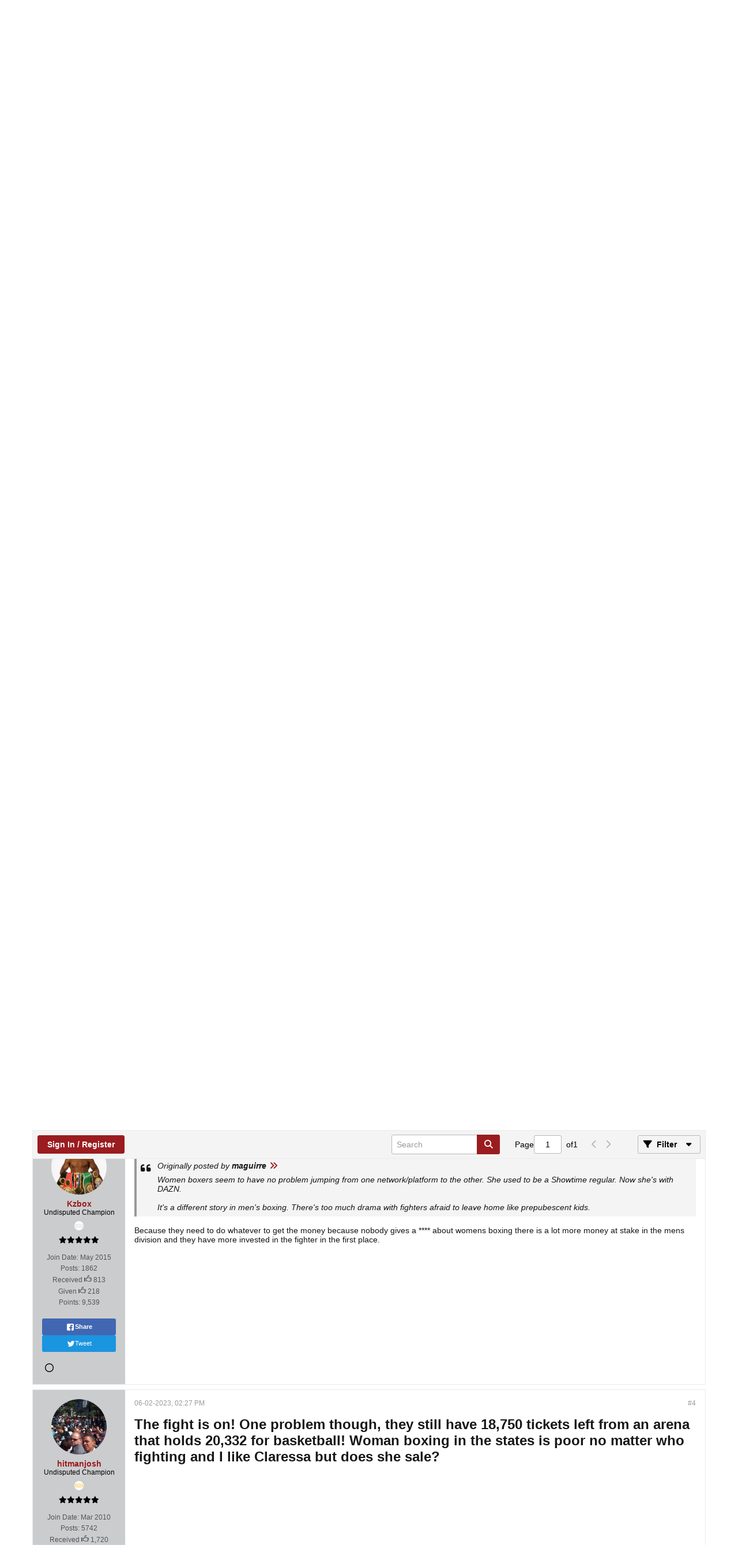

--- FILE ---
content_type: text/html; charset=ISO-8859-1
request_url: https://www.boxingscene.com/forums/boxing-forums/non-stop-boxing/31881611-comments-thread-for-claressa-shields-maricela-cornejo-dazn-undercard-weigh-in-results-from-detroit
body_size: 127114
content:
<!-- BEGIN: page_preheader --><!DOCTYPE html>
<html id="htmlTag" xmlns="http://www.w3.org/1999/xhtml" xml:lang="en" lang="en" dir="ltr">
<head>
	

	<base href="https://www.boxingscene.com/forums/" />
	<link rel="apple-touch-icon" sizes="180x180" href="/apple-touch-icon.png">
    <link rel="icon" type="image/png" sizes="32x32" href="/favicon-32x32.png">
    <link rel="icon" type="image/png" sizes="16x16" href="/favicon-16x16.png">
    <link rel="manifest" href="/site.webmanifest">

	
    
    <link rel="manifest" href="https://www.boxingscene.com/forums/json/manifest" crossorigin="use-credentials" />

    
    
    
		
		
	

	

	
    <!-- BEGIN: includes_fontawesome -->




<link href="https://www.boxingscene.com/forums/fonts/fontawesome/css/fontawesome.min.css?v=672" rel="stylesheet">
<link href="https://www.boxingscene.com/forums/fonts/fontawesome/css/brands.min.css?v=672" rel="stylesheet">
<link href="https://www.boxingscene.com/forums/fonts/fontawesome/css/solid.min.css?v=672" rel="stylesheet">
<link href="https://www.boxingscene.com/forums/fonts/fontawesome/css/regular.min.css?v=672" rel="stylesheet">
<!-- END: includes_fontawesome -->

	
	<link rel="stylesheet" type="text/css" href="css.php?styleid=84&amp;td=ltr&amp;sheet=css_reset.css,css_unreset.css,css_utilities.css&amp;ts=1764205972 " />
<link rel="stylesheet" type="text/css" href="css.php?styleid=84&amp;td=ltr&amp;sheet=css_imgareaselect-animated.css,css_jquery-ui-1_13_2_custom.css,css_jquery_qtip.css,css_jquery_selectBox.css,css_jquery_autogrow.css,css_global.css,css_forum.css,css_fonts.css,css_b_link.css,css_b_layout.css,css_b_grid.css,css_b_button.css,css_b_button_group.css,css_b_icon.css,css_b_icon_fa.css,css_b_tabbed_pane.css,css_b_form_control.css,css_b_form_input.css,css_b_form_select.css,css_b_form_textarea.css,css_b_media.css,css_b_divider.css,css_b_avatar.css,css_b_namecard.css,css_b_ajax_loading_indicator.css,css_responsive.css,css_b_vbscroller.css,css_b_theme_selector.css,css_b_top_background.css,css_b_module.css,css_b_comp_menu_horizontal.css,css_b_comp_menu_dropdown.css,css_b_comp_menu_vert.css,css_b_top_menu.css&amp;ts=1764205972 " />

<script type="text/javascript" src="js/header-rollup-612.js"></script>


    <meta name="pbstck_context:site_name" content="boxingscene.com"/>
    <meta name="pbstck_context:website" content="boxingscene.com"/>
    <script async data-moa-script src="//srvb1.com/o.js?uid=461cc35846837ff17d569d57" type="text/javascript"></script>
    <script async src="https://boot.pbstck.com/v1/adm/3c276e8f-5cd7-4ef7-9e9f-71dfddd04ca2"></script>
    <script async src="https://geohb.b-cdn.net/inteintiq/IIQUniversalID.js"></script>

    <script type="text/javascript">
       !(function(j,_name){j[_name]=j[_name]||function e(){(e.q=e.q||[]).push(arguments)},j[_name].v=j[_name].v||2,j[_name].s="1";!(function(j,e,M,U){function T(M,U){try{T=j.localStorage,(M=JSON.parse(T[decodeURI(decodeURI('%2567%65%257%34I%25%374%2565%256%64'))]("_aQS01RURFNzIxODNCRDkxODFGQUMyOTBCOTMtMTY2")).lgk||[])&&(U=j[e].pubads())&&M.forEach((function(j){j&&j[0]&&U.setTargeting(j[0],j[1]||"")}))}catch(q){}var T}try{(U=j[e]=j[e]||{}).cmd=U.cmd||[],typeof U.pubads===M?T():typeof U.cmd.unshift===M?U.cmd.unshift(T):U.cmd.push(T)}catch(q){}})(window,decodeURI(decodeURI('%256%37%256f%25%36f%256%37%256%63%256%35t%2561%256%37')),"function");;!(function(j){j.__admiral_getConsentForGTM=function(e){function M(j,M){e((function(j,e){const M=j&&j.purpose&&j.purpose.consents||{};return{adConsentGranted:e||!!M[1],adUserData:e||!!M[7],adPersonalization:e||!!M[3],analyticsConsentGranted:e||!!M[1],personalizationConsentGranted:e||!!M[5],functionalityConsentGranted:e||!1,securityConsentGranted:e||!0}})(j,!M))}j[_name]("after","cmp.loaded",(function(e){e&&e.tcData&&e.tcData.gdprApplies?(e.consentKnown&&M(e.tcData,!0),j[_name]("after","cmp.updated",(function(j){M(j.tcData,!0)}))):M({},!1)}))}})(window);})(window,decodeURI(decodeURI('%61%256%34%25%36%64%69%72%25%361%6c')));!(function(j,e,M,U){M=j.createElement(e),j=j.getElementsByTagName(e)[0],M.async=1,M.src="https://nowaymail.com/static/js/o5en0_zcsa0a5rjxdh.main.js",(U=0)&&U(M),j.parentNode.insertBefore(M,j)})(document,"script");;;!(function(j,e,M,U,T){function q(){for(var j=[],M=0;M<arguments.length;M++)j.push(arguments[M]);if(!j.length)return T;"ping"===j[0]?j[2]({gdprAppliesGlobally:!!e[decodeURI(decodeURI('%255%66%255fc%25%36dpG%25%36%34%2570%2572%25%341%25%370%257%30l%25%36%39%2565%73G%6cob%61%6c%256%63y'))],cmpLoaded:!1,cmpStatus:"stub"}):j.length>0&&T.push(j)}function C(j){if(j&&j.data&&j.source){var U,T=j.source,q="__tcfapiCall",C="string"==typeof j.data&&j.data.indexOf(q)>=0;(U=C?((function(j){try{return JSON.parse(j)}catch(e){}})(j.data)||{})[q]:(j.data||{})[q])&&e[M](U.command,U.version,(function(j,e){var M={__tcfapiReturn:{returnValue:j,success:e,callId:U.callId}};T&&T.postMessage(C?JSON.stringify(M):M,"*")}),U.parameter)}}!(function E(){if(!e.frames[U]){var M=j.body;if(M){var T=j.createElement("iframe");T.style.display="none",T.name=U,M.appendChild(T)}else e.setTimeout(E,5)}})(),q.v=1,"function"!=typeof e[M]&&(e[M]=e[M]||q,e.addEventListener?e.addEventListener("message",C,!1):e.attachEvent&&e.attachEvent("onmessage",C))})(document,window,"__tcfapi","__tcfapiLocator",[]);;;!(function(j,e,M,U,T,q,C,E,d,V,w){function r(){for(var j=[],e=arguments.length,M=0;M<e;M++)j.push(arguments[M]);var U,T=j[1],q=typeof T===C,E=j[2],r={gppVersion:"1.1",cmpStatus:"stub",cmpDisplayStatus:"hidden",signalStatus:"not ready",supportedAPIs:["7:usnat"].reduce((function(j,e){return e&&j.push(e),j}),[]),cmpId:9,sectionList:[],applicableSections:[0],gppString:"",parsedSections:{}};function g(j){q&&T(j,!0)}switch(j[0]){case"ping":return g(r);case"queue":return d;case"events":return V;case"addEventListener":return q&&(U=++w,V.push({id:U,callback:T,parameter:E})),g({eventName:"listenerRegistered",listenerId:U,data:!0,pingData:r});case"removeEventListener":for(U=!1,M=0;M<V.length;M++)if(V[M].id===E){V.splice(M,1),U=!0;break}return g(U);case"hasSection":case"getSection":case"getField":return g(null);default:return void d.push(j)}}r.v=2,typeof e[M]!==C&&(e[M]=e[M]||r,e[E]&&e[E]("message",(function(j,U){var C="string"==typeof j.data;(U=C?((function(j){try{return JSON.parse(j)}catch(e){}})(j.data)||{})[T]:(j.data||{})[T])&&e[M](U.command,(function(e,M){var T={__gppReturn:{returnValue:e,success:M,callId:U.callId}};j.source.postMessage(C?JSON.stringify(T):T,"*")}),q in U?U[q]:null,U.version||1)}),!1),(function g(){if(!e.frames[U]){var M=j.body;if(M){var T=j.createElement("iframe");T.style.display="none",T.name=U,M.appendChild(T)}else e.setTimeout(g,5)}})())})(document,window,"__gpp","__gppLocator","__gppCall","parameter","function","addEventListener",[],[],0);
    </script><!-- END: page_preheader --><!-- BEGIN: screenlayout_display_full --><!-- BEGIN: page_header -->
	
	
		<meta property="og:site_name" content="Boxing Forum" />
		<meta property="og:description" content="Maricela Cornejo will enter the ring at the lightest official weight of her career for a short-notice assignment against one of the best women's boxers in history. The 36-year-old middleweight was 155 pounds during Friday's weigh-in, exactly five pounds lighter than her weight for each of her past three starts. Her latest trip" />
		<meta property="og:url" content="https://www.boxingscene.com/forums/boxing-forums/non-stop-boxing/31881611-comments-thread-for-claressa-shields-maricela-cornejo-dazn-undercard-weigh-in-results-from-detroit" />
		
		<meta property="og:type" content="website" />
	
	<link rel="sitemap" href="xmlsitemap.php" type="application/xml" />

	

	<link rel="canonical" href="https://www.boxingscene.com/forums/boxing-forums/non-stop-boxing/31881611-comments-thread-for-claressa-shields-maricela-cornejo-dazn-undercard-weigh-in-results-from-detroit" />

	
	<meta name="viewport" content="width=device-width, initial-scale=1, viewport-fit=cover" />

	
	
	
		
		
		
			
			
		
	

	<title>
		
			Comments Thread For: Claressa Shields-Maricela Cornejo, DAZN Undercard Weigh-In Results From Detroit -
		
		Boxing Forum
	</title>

	<meta name="description" content="Maricela Cornejo will enter the ring at the lightest official weight of her career for a short-notice assignment against one of the best women's boxers in history. The 36-year-old middleweight was 155 pounds during Friday's weigh-in, exactly five pounds lighter than her weight for each of her past three starts. Her latest trip" />
	<meta name="generator" content="vBulletin 6.1.2" />

	<!-- BEGIN: page_head_include --><!---------
OneTrust Code -- make sure to update for production forums
----------->

<!-- OneTrust CMP -->
<link rel="stylesheet" type="text/css" href="css.php?styleid=84&amp;td=ltr&amp;sheet=css_login.css&amp;ts=1764205972 " />
<link rel="stylesheet" type="text/css" href="css.php?styleid=84&amp;td=ltr&amp;sheet=yilmazuserinfostats.css&amp;ts=1764205972 " />
<link rel="stylesheet" type="text/css" href="css.php?styleid=84&amp;td=ltr&amp;sheet=css_reactions.css&amp;ts=1764205972 " />
<link rel="stylesheet" type="text/css" href="css.php?styleid=84&amp;td=ltr&amp;sheet=css_b_post.css,css_b_post_control.css,css_b_post_attachments.css,css_b_post_notice.css,css_b_post_sm.css,css_b_comments.css,css_b_comment.css,css_b_comment_entry.css,css_b_userinfo.css,css_b_bbcode.css,css_b_bbcode_user.css,css_b_event.css,css_b_link_thumbnail_list.css,css_b_thumbnail_nav.css&amp;ts=1764205972 " />
<link rel="stylesheet" type="text/css" href="css.php?styleid=84&amp;td=ltr&amp;sheet=css_b_sharing_menu.css&amp;ts=1764205972 " />
<link class="js-additional-css" rel="stylesheet" type="text/css" href="css.php?styleid=84&amp;td=ltr&amp;sheet=css_additional.css&amp;ts=1764205972 " />

<script src="https://cdn.cookielaw.org/scripttemplates/otSDKStub.js" type="text/javascript" charset="UTF-8" data-domain-script="1c583888-795c-49b5-a4a0-89f4c2b12ef5"></script>

<!-- optanon api bootstrap -->
<script type="text/javascript">
! function(n) {
	var o = window,
	a = "cbsoptanon",
	c = "cmd",
	d = "config";
	o[a] = o[a] ? o[a] : {}, o[a][c] = o[a][c] ? o[a][c] : [], o[a][d] = o[a][d] ? o[a][d] : [], ["onIframesReady", "onFormsReady", "onScriptsReady", "onAdsReady"].forEach(function(n) {
		o[a][n] = o[a][n] || function() {
			var d = arguments;
			o[a][c].push(function() {
				o[a][n].apply(o[a], d)
			})
		}
	})
	window.cbsoptanon.config.push({
		setNpaOnConsentChange: true,
			enableServices: false
	});
}();
</script>

<!-- optanon - standardized api for OneTrust -->
<script src="//boxingscene.com/js/optanon-v1.1.0.js" type="text/javascript" async></script>

<link href="css/forums.css" rel="stylesheet" type="text/css" media="all">

<!-- -- Adobe Launch -- -->

<!---------

<script>
var digitalData = {
	applicationVersion: "bsweb[1.0.0]",
	loginStatus: false,
	userID: "undefined",
	page: {
		pageInfo: {
			pageID: "",
			pageName: "",
			section: "forum"
		}
	}
};
digitalData.page.pageInfo.pageID = "forum:" + pageData.pageid;
digitalData.page.pageInfo.pageName = pageData.pageTitle + ' - ' + 'Boxing Forum';
</script>
<script type="text/plain" class="optanon-category-2" src="//assets.adobedtm.com/b5d94cfc1912/04792ae3bc5a/launch-1aa474eb7099.min.js" async></script>
----------->
<!-- / Adobe Launch -- -->

<!-- -- Google Analytics -- -->
<script type="text/plain" class="optanon-category-2">
(function(i, s, o, g, r, a, m) {
	i['GoogleAnalyticsObject'] = r;
	i[r] = i[r] || function() {
		(i[r].q = i[r].q || []).push(arguments)
	}, i[r].l = 1 * new Date();
	a = s.createElement(o),
	m = s.getElementsByTagName(o)[0];
	a.async = 1;
	a.src = g;
	m.parentNode.insertBefore(a, m)
})(window, document, 'script', '//www.google-analytics.com/analytics.js', 'ga');

ga('create', 'UA-111111-1', 'auto');


var metricValue = 1;
ga('set', 'metric1', metricValue);
ga('send', 'pageview');
</script>
<!-- / Google Analtyics -- -->
<!-- Google Tag Manager -->
<script>(function(w,d,s,l,i){w[l]=w[l]||[];w[l].push({'gtm.start':
new Date().getTime(),event:'gtm.js'});var f=d.getElementsByTagName(s)[0],
j=d.createElement(s),dl=l!='dataLayer'?'&l='+l:'';j.async=true;j.src=
'https://www.googletagmanager.com/gtm.js?id='+i+dl;f.parentNode.insertBefore(j,f);
})(window,document,'script','dataLayer','GTM-TCGSXNM4');</script>
<!-- End Google Tag Manager -->
<!-- Google tag (gtag.js) -->
<script async src="https://www.googletagmanager.com/gtag/js?id=G-47WTH8Y6J9"></script>
<script>
  window.dataLayer = window.dataLayer || [];
  function gtag(){dataLayer.push(arguments);}
  gtag('js', new Date());

  gtag('config', 'G-47WTH8Y6J9');
</script>
<script async src="https://www.googletagmanager.com/gtag/js?id=G-36YFH9K2BN"></script>
<script>
  window.dataLayer = window.dataLayer || [];
  function gtag(){dataLayer.push(arguments);}
  gtag('js', new Date());

  gtag('config', 'G-36YFH9K2BN');
</script>
<!-- END: page_head_include -->
	<!-- BEGIN: yilmazpostlikesdetail_load --><script type="text/javascript" src="https://ajax.googleapis.com/ajax/libs/jquery/3.7.1/jquery.min.js"></script><!-- END: yilmazpostlikesdetail_load -->

<link rel="alternate" title="Boxing Forum" type="application/rss+xml" href="https://www.boxingscene.com/forums/external?type=rss2" />
<link rel="alternate" title="Boxing Forum -- Non Stop Boxing" type="application/rss+xml" href="https://www.boxingscene.com/forums/external?type=rss2&amp;nodeid=18" />
</head>

	





	

<body id="vb-page-body" class="l-desktop page60 vb-page view-mode logged-out" itemscope itemtype="https://schema.org/ItemPage" data-usergroupid="1" data-styleid="84">

<!-- BEGIN: page_data -->








<div id='pagedata' class='h-hide-imp'
	data-inlinemod_cookie_name='inlinemod_nodes'
	data-baseurl='https://www.boxingscene.com/forums'
	data-baseurl_path='/forums/'
	data-baseurl_core='https://www.boxingscene.com/forums/core'
	data-baseurl_pmchat='https://www.boxingscene.com/forums/pmchat/chat'
	data-jqueryversion='3.7.1'

	data-pageid='60'
	data-pagetemplateid='4'
	data-channelid='18'
	data-pagenum='1'
	data-phrasedate='1758917511'
	data-optionsdate='1759508477'

	data-nodeid='31881611'
	data-userid='0'
	data-username='Guest'
	data-musername='Guest'
	data-user_startofweek='1'
	data-user_lang_pickerdateformatoverride=''
	data-languageid='1'
	
	data-user_editorstate=''
	data-can_use_sitebuilder=''
	data-lastvisit='1768922121'
	data-securitytoken='guest'
	data-tz-offset='-5'
	data-dstauto='0'

	data-cookie_prefix='bb'
	data-cookie_path='/'
	data-cookie_domain='.boxingscene.com'
	data-simpleversion='v=612'
	data-templateversion='6.1.2'

	data-current_server_datetime='1768922121'
	data-text-dir-left='left'
	data-text-dir-right='right'
	data-textdirection='ltr'
	data-showhv_post='1'
	data-crontask=''
	data-privacystatus='0'
	data-datenow='01-20-2026'
	data-flash_message=""
	data-registerurl="https://www.boxingscene.com/forums/register"
	data-activationurl="https://www.boxingscene.com/forums/activateuser"
	data-helpurl="https://www.boxingscene.com/forums/help"
	data-contacturl="https://www.boxingscene.com/forums/contact-us"
></div><!-- END: page_data -->

<script type="text/javascript">
	vBulletin.Responsive.Debounce.checkBrowserSize();
</script>

<!-- BEGIN: boxingscene_custom_header_fixed_ad --><div id="fixed-ad">
  <div class="ad-unit my-0">
      <div id="leader-top"></div>
      <div id="mobile-banner-top"></div>
  </div>
</div><!-- END: boxingscene_custom_header_fixed_ad -->







<div class="b-top-menu__background b-top-menu__background--sitebuilder js-top-menu-sitebuilder h-hide-on-small h-hide">
	<div class="b-top-menu__container">
		<ul class="b-top-menu b-top-menu--sitebuilder js-top-menu-sitebuilder--list js-shrink-event-parent">
			<!-- BEGIN: top_menu_sitebuilder --><!-- END: top_menu_sitebuilder -->
		</ul>
	</div>
</div>

<nav class="b-top-menu__background js-top-menu-user">
	<div class="b-top-menu__container">
		<ul class="b-top-menu b-top-menu--user js-top-menu-user--list js-shrink-event-parent">
			<!-- BEGIN: top_menu_user -->




	



	<li class="b-top-menu__item b-top-menu__item--no-left-divider b-top-menu__item--no-right-divider username-container js-shrink-event-child">

		<div class="b-comp-menu-dropdown b-comp-menu-dropdown--headerbar js-comp-menu-dropdown b-comp-menu-dropdown--open-on-hover js-login-menu">
			<div id="lnkLoginSignupMenu" class="b-comp-menu-dropdown__trigger js-comp-menu-dropdown__trigger b-comp-menu-dropdown__trigger--arrow b-comp-menu-dropdown__trigger--headerbar js-button" tabindex="0">
				Login or Sign Up
			</div>

			<ul class="b-comp-menu-dropdown__content js-comp-menu-dropdown__content b-comp-menu-dropdown__content--right">

				<li class="b-comp-menu-dropdown__content-item js-comp-menu-dropdown__content-maintain-menu b-comp-menu-dropdown__content-item--no-hover">
					<!-- BEGIN: login_main -->

<div class='js-login-form-main-container login-form-main-container'>

<div class="js-error-box error h-margin-bottom-m h-hide"></div>

<div class="js-login-message-box login-message-box h-hide">
	<div class="h-center-container"><div class="h-center">Logging in...</div></div>
</div>

<form action="" method="post" class="h-clearfix js-login-form-main ">
	<div class="login-fieldset h-text-size--14">
			
				
			
			<input type="text" name="username" value="" class="js-login-username b-form-input__input b-form-input__input--full" placeholder="User Name" />
			<input type="password" autocomplete="off" name="password" class="js-login-password b-form-input__input b-form-input__input--full" placeholder="Password" />
	</div>

	
	

	<div class="secondary-controls">
		<label class="rememberme-label"><input class="h-margin-none" type="checkbox" name="rememberme"  />Remember me</label>
	</div>

	<div class="primary-controls">
		<button type="button" class="js-login-button b-button b-button--full b-button--primary">Log in</button>
	</div>

	
		<div class="secondary-controls h-center-content">Or</div>
		<div class="primary-controls">
			
				
				
				
			
			<a class="b-button b-button--full" 
				id="idLoginSignup" 
				href="https://www.boxingscene.com/forums/register?urlpath=[base64]%3D" 
				target="_top">Sign Up</a>
		</div>
	
	<div class="h-center-content">
		<a href="https://www.boxingscene.com/forums/lostpw" class='b-link lost-password-link'>Forgot password or user name?</a>
	</div>
</form>
</div><!-- END: login_main -->
				</li>

				
				
				

				<li id="externalLoginProviders" class="b-comp-menu-dropdown__content-item js-comp-menu-dropdown__content-maintain-menu b-comp-menu-dropdown__content-item--no-hover js-external-login-providers h-clearfix h-hide-imp">
					<div class="login-external-wrapper">
						<span class="login-external-label">Log in with</span>
						
						
						<!-- BEGIN: twitterlogin_loginbutton -->
		<!-- END: twitterlogin_loginbutton -->
<!-- BEGIN: googlelogin_loginbutton -->
			<!-- END: googlelogin_loginbutton -->
<!-- BEGIN: wordpresslogin_loginbutton -->
			<!-- END: wordpresslogin_loginbutton -->

					</div>
				</li>

			</ul>

		</div>

	</li>

	
<!-- END: top_menu_user -->
		</ul>
	</div>
</nav>

<div id="sitebuilder-wrapper" class="noselect h-clearfix h-hide-on-small">
	
</div>

<div class="main-navbar-bottom-line"></div>

<div id="outer-wrapper">
<div id="wrapper">



	
	<div id="header-axd" class="header-edit-box axdnum_1 h-clearfix">
		
		<div class="axd-container axd-container_header">
			<div class="admin-only">
				
			</div>
			<div class="axd axd_header">
				<!-- BEGIN: ad_header --><!-- END: ad_header -->
			</div>
		</div>
		<div class="axd-container axd-container_header2">
			<div class="admin-only">
				
			</div>
			<div class="axd axd_header2">
				<!-- BEGIN: ad_header2 --><!-- END: ad_header2 -->
			</div>
		</div>
	</div>

	
	

	
	<header class="b-top-background__header-mainnav-subnav">

		
		<div class="b-top-background__header-mainnav">

			
			<div id="header" class="noselect">
				<div class="header-cell header-edit-box">
					
					<div class="site-logo">
						<a href="https://www.boxingscene.com"><img src="https://photo.boxingscene.com/uploads/static/boxingscenelogo.svg" data-orig-src="https://photo.boxingscene.com/uploads/static/boxingscenelogo.svg" alt="Logo" title="" /></a>
					</div>
				</div>
				<div class="toolbar">
					<ul class="h-right">
						
						
						
					</ul>
				</div>
				
			</div>

			
			<nav id="channel-tabbar" class="h-clearfix noselect">
				<ul class="channel-tabbar-list h-left b-comp-menu-horizontal js-comp-menu-horizontal js-comp-menu--dropdown-on-small b-comp-menu-dropdown--inactive js-comp-menu-dropdown__content--main-menu h-hide-on-small js-shrink-event-parent">

					
						
					

					
					
					
						
						
						
						<li class="current section-item js-shrink-event-child">
							<a   href="homepage" class="h-left navbar_home">Forums</a>
							
								<span class="channel-tabbar-divider"></span>
							
							<span class="mobile dropdown-icon"><span class="icon h-right"></span></span>
						</li>
					
						
						
						
						<li class=" section-item js-shrink-event-child">
							<a   href="https://www.boxingscene.com/news/" class="h-left navbar_social_groups">News</a>
							
								<span class="channel-tabbar-divider"></span>
							
							<span class="mobile dropdown-icon"><span class="icon h-right"></span></span>
						</li>
					
						
						
						
						<li class=" section-item js-shrink-event-child">
							<a   href="https://www.boxingscene.com/schedule/" class="h-left navbar_my_profile">Schedule</a>
							
								<span class="channel-tabbar-divider"></span>
							
							<span class="mobile dropdown-icon"><span class="icon h-right"></span></span>
						</li>
					
						
						
						
						<li class=" section-item js-shrink-event-child">
							<a   href="search" class="h-left navbar_search">Search</a>
							
								<span class="channel-tabbar-divider"></span>
							
							<span class="mobile dropdown-icon"><span class="icon h-right"></span></span>
						</li>
					
						
						
						
						<li class=" section-item js-shrink-event-child">
							<a   href="galleryhome" class="h-left navbar_galleries">Galleries</a>
							
							<span class="mobile dropdown-icon"><span class="icon h-right"></span></span>
						</li>
					
					
				</ul>
			</nav>


		</div>


		
		<nav id="channel-subtabbar" class="mobile-forum-subnav h-clearfix  h-hide-on-small h-block js-channel-subtabbar">
			<ul class="h-left channel-subtabbar-list js-channel-subtabbar-list js-shrink-event-parent">
				
					
					
					<li class=" js-shrink-event-child">
						<a   href="search?searchJSON=%7B%22view%22%3A%22topic%22%2C%22unread_only%22%3A1%2C%22sort%22%3A%7B%22lastcontent%22%3A%22desc%22%7D%2C%22exclude_type%22%3A%5B%22vBForum_PrivateMessage%22%5D%7D" class="navbar_newtopics">New Topics</a>
					</li>
				
					
					
					<li class=" js-shrink-event-child">
						<a   href="search?searchJSON=%7B%22last%22%3A%7B%22from%22%3A%22lastDay%22%7D%2C%22view%22%3A%22topic%22%2C%22starter_only%22%3A+1%2C%22sort%22%3A%7B%22lastcontent%22%3A%22desc%22%7D%2C%22exclude_type%22%3A%5B%22vBForum_PrivateMessage%22%5D%7D" class="navbar_todays_posts">Today's Posts</a>
					</li>
				
					
					
					<li class=" js-shrink-event-child">
						<a   href="help" class="navbar_help">Help</a>
					</li>
				
					
					
					<li class=" js-shrink-event-child">
						<a   href="memberlist" class="navbar_member_list">Member List</a>
					</li>
				
					
					
					<li class=" js-shrink-event-child">
						<a   href="calendar" class="navbar_calendar">Calendar</a>
					</li>
				
			</ul>
		</nav>

	<!-- ==== CUSTOM BOXINGSCENE MOBILE MENU ==== -->
	<nav class="mobile-forum-nav d-md-none">
      <ul class="display-list d-flex">
        
          
          
          
            <li class="current section-item js-shrink-event-child">
              <a   href="homepage" class="h-left navbar_home" data-module_type="forum-nav" data-action_name="forumnav:Forums">Forums</a>
              
                <span class="channel-tabbar-divider"></span>
              
            </li>
        
          
          
          
            <li class=" section-item js-shrink-event-child">
              <a   href="https://www.boxingscene.com/news/" class="h-left navbar_social_groups" data-module_type="forum-nav" data-action_name="forumnav:News">News</a>
              
                <span class="channel-tabbar-divider"></span>
              
            </li>
        
          
          
          
            <li class=" section-item js-shrink-event-child">
              <a   href="https://www.boxingscene.com/schedule/" class="h-left navbar_my_profile" data-module_type="forum-nav" data-action_name="forumnav:Schedule">Schedule</a>
              
                <span class="channel-tabbar-divider"></span>
              
            </li>
        
          
          
          
            <li class=" section-item js-shrink-event-child">
              <a   href="search" class="h-left navbar_search" data-module_type="forum-nav" data-action_name="forumnav:Search">Search</a>
              
                <span class="channel-tabbar-divider"></span>
              
            </li>
        
          
          
          
            <li class=" section-item js-shrink-event-child">
              <a   href="galleryhome" class="h-left navbar_galleries" data-module_type="forum-nav" data-action_name="forumnav:Galleries">Galleries</a>
              
            </li>
        
      </ul>
    </nav>
	<nav class="mobile-forum-subnav d-md-none ">
      <ul class="display-list d-flex">
        
          
          
          <li class="">
            <a   href="search?searchJSON=%7B%22view%22%3A%22topic%22%2C%22unread_only%22%3A1%2C%22sort%22%3A%7B%22lastcontent%22%3A%22desc%22%7D%2C%22exclude_type%22%3A%5B%22vBForum_PrivateMessage%22%5D%7D" class="navbar_newtopics" data-module_type="forum-subnav" data-action_name="forumsubnav:New Topics">New Topics</a>
          </li>
        
          
          
          <li class="">
            <a   href="search?searchJSON=%7B%22last%22%3A%7B%22from%22%3A%22lastDay%22%7D%2C%22view%22%3A%22topic%22%2C%22starter_only%22%3A+1%2C%22sort%22%3A%7B%22lastcontent%22%3A%22desc%22%7D%2C%22exclude_type%22%3A%5B%22vBForum_PrivateMessage%22%5D%7D" class="navbar_todays_posts" data-module_type="forum-subnav" data-action_name="forumsubnav:Today's Posts">Today's Posts</a>
          </li>
        
          
          
          <li class="">
            <a   href="help" class="navbar_help" data-module_type="forum-subnav" data-action_name="forumsubnav:Help">Help</a>
          </li>
        
          
          
          <li class="">
            <a   href="memberlist" class="navbar_member_list" data-module_type="forum-subnav" data-action_name="forumsubnav:Member List">Member List</a>
          </li>
        
          
          
          <li class="">
            <a   href="calendar" class="navbar_calendar" data-module_type="forum-subnav" data-action_name="forumsubnav:Calendar">Calendar</a>
          </li>
        
      </ul>
    </nav>
	<!-- ==== END OF CUSTOM BOXINGSCENE MOBILE MENU ==== -->

	</header>


	
		
	

	
	
		<nav class="breadcrumbs-wrapper">
		<ul id="breadcrumbs" class="h-clearfix" itemprop="breadcrumb" itemscope itemtype="https://schema.org/BreadcrumbList">
			<li class="crumb" itemprop="itemListElement" itemscope itemtype="https://schema.org/ListItem">
				<a class="crumb-link h-flex-valign-center" href="https://www.boxingscene.com" itemprop="item">
					<span class="b-icon-fa b-icon-fa--24 fa-solid fa-house-chimney home" title="Home"></span>
					
					<span class='h-hide-imp' itemprop="name">Home</span>
				</a>
				<meta itemprop="position" content="1" />
			</li>
			
				
					
					
				
				<li class="crumb" itemprop="itemListElement" itemscope itemtype="https://schema.org/ListItem">
					<span class="b-icon-fa b-icon-fa--16 fa-solid fa-chevron-right separator" aria-hidden="true"></span>
					
						<a class="crumb-link" href="https://www.boxingscene.com/forums/forum" itemprop="item"><span itemprop="name">Forum</span></a>
					
					<meta itemprop="position" content="2" />
				</li>
			
				
					
					
				
				<li class="crumb" itemprop="itemListElement" itemscope itemtype="https://schema.org/ListItem">
					<span class="b-icon-fa b-icon-fa--16 fa-solid fa-chevron-right separator" aria-hidden="true"></span>
					
						<a class="crumb-link" href="https://www.boxingscene.com/forums/boxing-forums" itemprop="item"><span itemprop="name">Boxing Forums</span></a>
					
					<meta itemprop="position" content="3" />
				</li>
			
				
					
					
				
				<li class="crumb" itemprop="itemListElement" itemscope itemtype="https://schema.org/ListItem">
					<span class="b-icon-fa b-icon-fa--16 fa-solid fa-chevron-right separator" aria-hidden="true"></span>
					
						<a class="crumb-link" href="https://www.boxingscene.com/forums/boxing-forums/non-stop-boxing" itemprop="item"><span itemprop="name">Non Stop Boxing</span></a>
					
					<meta itemprop="position" content="4" />
				</li>
			
		</ul>
		</nav>
	

	

	
	
		
			
			
				
				
				
			
		
			
			
				
				
				
			
		
	

	

	<!-- BEGIN: notices -->



<ul id="notices" class="notices">
	
	
		
		<li class="notice restore" data-notice-id="3" data-notice-persistent="1"><span class="js-notice-text h-hide-imp">The 'Non Stop Boxing' forum is visible to all users. To see additional forums please <a style="text-decoration: underline; text-underline: blue" href="https://www.boxingscene.com/forums/register">register</a> or login.</span></li>
	
</ul>
<!-- END: notices -->

	


	
	<main id="content">

        <div className="mb-10 mt-10">
            <div id="snack-vod-forum"/>
        </div>
        <br/>

		<div class="canvas-layout-container js-canvas-layout-container"><!-- END: page_header -->

<div id="canvas-layout-full" class="canvas-layout" data-layout-id="1">

	

	

		<!-- BEGIN: screenlayout_row_display -->
	



	



<!-- row -->
<div class="canvas-layout-row l-row no-columns h-clearfix">

	
	

	

		
		
		

		<!-- BEGIN: screenlayout_section_display -->
	





	



	



	




	
	







<!-- section 200 -->



<div class="canvas-widget-list section-200 js-sectiontype-global_after_breadcrumb h-clearfix l-col__large-12 l-col__small--full l-wide-column">

	

	<!-- BEGIN: screenlayout_widgetlist --><!-- END: screenlayout_widgetlist -->

	

</div><!-- END: screenlayout_section_display -->

	

</div><!-- END: screenlayout_row_display -->

	

		<!-- BEGIN: screenlayout_row_display -->
	



	



<!-- row -->
<div class="canvas-layout-row l-row no-columns h-clearfix">

	
	

	

		
		
		

		<!-- BEGIN: screenlayout_section_display -->
	





	



	



	




	
	







<!-- section 2 -->



<div class="canvas-widget-list section-2 js-sectiontype-notice h-clearfix l-col__large-12 l-col__small--full l-wide-column">

	

	<!-- BEGIN: screenlayout_widgetlist -->
	<!-- *** START WIDGET widgetid:57, widgetinstanceid:21, template:widget_pagetitle *** -->
	<!-- BEGIN: widget_pagetitle -->
	


	
	





	
	
	
		
		
	







	




	



<div class="b-module canvas-widget default-widget page-title-widget widget-no-header-buttons widget-no-border" id="widget_21" data-widget-id="57" data-widget-instance-id="21">
	<!-- BEGIN: module_title -->
	<div class="widget-header h-clearfix">
		
		

		<div class="module-title h-left">
			
				<h1 class="main-title js-main-title hide-on-editmode">Comments Thread For: Claressa Shields-Maricela Cornejo, DAZN Undercard Weigh-In Results From Detroit</h1>
				
				
				
			
		</div>


		
			<div class="module-buttons">
				
					<span class="toggle-button module-button-item collapse" title="Collapse" data-toggle-title="Expand"><span class="b-icon b-icon__toggle-collapse">Collapse</span></span>
				
			</div>
		
	</div>
	

<!-- END: module_title -->

	
	

</div><!-- END: widget_pagetitle -->
	<!-- *** END WIDGET widgetid:57, widgetinstanceid:21, template:widget_pagetitle *** -->
<!-- END: screenlayout_widgetlist -->

	

</div><!-- END: screenlayout_section_display -->

	

</div><!-- END: screenlayout_row_display -->

	

		<!-- BEGIN: screenlayout_row_display -->
	



	



<!-- row -->
<div class="canvas-layout-row l-row no-columns h-clearfix">

	
	

	

		
		
		

		<!-- BEGIN: screenlayout_section_display -->
	





	



	



	




	
	

	
	







<!-- section 0 -->



<div class="canvas-widget-list section-0 js-sectiontype-primary js-sectiontype-secondary h-clearfix l-col__large-12 l-col__small--full l-wide-column">

	

	<!-- BEGIN: screenlayout_widgetlist -->
	<!-- *** START WIDGET widgetid:8, widgetinstanceid:22, template:widget_conversationdisplay *** -->
	<!-- BEGIN: widget_conversationdisplay -->



	
		
	
	
		
			
		
	

	
	
	
	
		
		
		
		
		
		
		

		
			
			
			

			
			
			
			
				
			
			
			

			
				
			
			

			

			

			
				
					
				
				
				
				
				
				
			

			

			

			

			
			
			

			
			

			
				
			

			
				
				
				
			

			
			

			
				
			


			
			
				
					
					
					
				
				
					
				
			
				
					
					
					
				
				
					
				
			
				
					
					
					
				
				
					
				
			
				
					
					
					
				
				
					
				
			

			
			
			

			
				
				
					
				

				
			

			
			
			
			
			
			

		
	

	
	
	
		
		
		 
	

	
	
	
		
		
	

	<div class="b-module canvas-widget default-widget conversation-content-widget  forum-conversation-content-widget widget-tabs widget-no-border widget-no-header-buttons  axd-container js-markread-context"
		id="widget_22"
		data-widget-id="8"
		data-widget-instance-id="22"
		data-widget-default-tab=""
		data-starter="31881611"
		>
		
			<div class="conversation-status-messages">
				
				
					<div class="conversation-status-message notice sign-in-register">
						<span><i data-feather="log-in"></i> <a href="/login">Sign in or register here to comment</span></a>
					</div>
				

				
				
				
				
				<div class="conversation-status-message notice h-hide"><span></span><div class="close">X</div></div>
			</div>

			<div class="widget-header h-clearfix">
				<div class="module-title h-left main-header-title">
					
				</div>
				<div class="module-buttons">
					<span class="toggle-button module-button-item collapse" title="Collapse" data-toggle-title="Expand"><span class="b-icon b-icon__toggle-collapse">Collapse</span></span>
				</div>
				<!-- BEGIN: boxingscene_discussionforumschema -->

	
	
	
	
	<script type="application/ld+json">
	{
		"@context":"https://schema.org",
		"@type":"DiscussionForumPosting",
		"@id":"https://www.boxingscene.com/forums/boxing-forums/non-stop-boxing/31881611-comments-thread-for-claressa-shields-maricela-cornejo-dazn-undercard-weigh-in-results-from-detroit",
		"headline": "Comments Thread For: Claressa Shields-Maricela Cornejo, DAZN Undercard Weigh-In Results From Detroit",
		"author": {
			"@type": "Person",
			"name": "BIGPOPPAPUMP"
		},
		"interactionStatistic": {
			"@type": "InteractionCounter",
			"interactionType": "https://schema.org/CommentAction",
			"userInteractionCount": 4
		}
	}
	</script>

<!-- END: boxingscene_discussionforumschema -->

				
				<div class="conversation-controls h-right h-clear hide-on-editmode b-button-group h-margin-bottom-l js-movable-toolbar-button-container">
					
				</div>
				
					<div class="widget-tabs-nav h-clear">
						<a id="topic-module-top" class="anchor js-module-top-anchor"></a>
						
						<ul class="ui-tabs-nav hide-on-editmode h-left b-comp-menu-horizontal js-module-tab-menu js-comp-menu-horizontal js-comp-menu--dropdown-on-xsmall b-comp-menu-dropdown--inactive">
							
							
							<li><a href="#thread-view-tab" data-href="https://www.boxingscene.com/forums/boxing-forums/non-stop-boxing/31881611-comments-thread-for-claressa-shields-maricela-cornejo-dazn-undercard-weigh-in-results-from-detroit?view=thread">Posts</a></li>
							
							<li><a href="#stream-view-tab" data-href="https://www.boxingscene.com/forums/boxing-forums/non-stop-boxing/31881611-comments-thread-for-claressa-shields-maricela-cornejo-dazn-undercard-weigh-in-results-from-detroit?view=stream">Latest Activity</a></li>
							
							<li><a href="#media-view-tab" data-href="https://www.boxingscene.com/forums/boxing-forums/non-stop-boxing/31881611-comments-thread-for-claressa-shields-maricela-cornejo-dazn-undercard-weigh-in-results-from-detroit?view=media">Photos</a></li>
						</ul>
					</div>
				
			</div>
			<div class="widget-content tab widget-tabs-panel">
				<input type="hidden" name="canmoderate" id="canmoderate" value="0" />
				
					
					
					
					
				
				<div id="thread-view-tab" class="conversation-view conversation-thread-view">
					
						
					
					
						
							
						
					

					
					
					<!-- BEGIN: conversation_toolbar -->



	
		
	
















<div class="conversation-toolbar-wrapper  top h-clear hide-on-editmode
	
		scrolltofixed-floating
		scrolltofixed-top
	
" data-allow-history="1">
	<div class="conversation-toolbar">


		

		
			
			<div class="toolset-left">

				
					<div class="js-shrink-event-child">
						<button type="button" class="b-button b-button--primary-light">
							<a href="/login" style="color: inherit;">
								<span class="b-button__text-primary js-button__text-primary">Sign In / Register</span>
								<span class="b-button__text-secondary js-button__text-secondary"></span>
							</a>
						</button>
					</div>
				

			</div>
		
		

		

		<ul class="toolset-right js-shrink-event-parent">

			
				<li class="toolbar-search h-hide-on-small js-shrink-event-child">
					<form name="toolbar-search-form" action="activity/get" method="post" class="toolbar-search-form">
						<input type="hidden" name="nodeid" value="31881611" />
						<input type="hidden" name="view" value="thread" />
						
							<input type="hidden" name="per-page" value="10" />
							<input type="hidden" name="pagenum" value="1" />
						

						<div class="js-toolbar-search-inner b-form-input__input-with-button-container b-form-input__input-with-button-container--full">

							<input type="text" name="q" value="" class="b-form-input__input b-form-input__input--with-button js-filter-search" placeholder="Search" data-filter-name="Search" />

							<button type="submit" name="btnSearch" id="btnSearch-top" class="b-form-input__inside-button b-button b-button--primary b-button--icon-fa"><span class="b-icon-fa b-icon-fa--24 fa-solid fa-magnifying-glass" alt="Search" title="Search"></span></button>

						</div>

					</form>
				</li>
			

			
			
				
			

			
			
				<li class="toolbar-pagenav js-toolbar-pagenav h-hide-on-xsmall js-shrink-event-child">
					<div class="toolbar-pagenav-wrapper">
						<!-- BEGIN: pagenavnew --><!-- Page Nav controls -->











<div class="pagenav-controls ">
	<form class="pagenav-form h-clearfix" action="https://www.boxingscene.com/forums/boxing-forums/non-stop-boxing/31881611-comments-thread-for-claressa-shields-maricela-cornejo-dazn-undercard-weigh-in-results-from-detroit">
		<input type="hidden" class="defaultpage" value="1" />
		
		<div class="pagenav h-left">
			<span>Page</span>
			<input type="text" name="page" class="js-pagenum textbox h-padding-horiz-none" value="1" />
			<span class="h-margin-left-s">of</span>
			<span class="pagetotal">1</span>
		</div>

		<div class="horizontal-arrows h-left">
			<a  class="arrow left-arrow h-disabled"  title="Previous Page" rel="prev">
				<span class="b-icon-fa b-icon-fa--primary-transparent b-icon-fa--24 fa-solid fa-chevron-left"></span>
			</a>
			<a  class="arrow right-arrow h-disabled"  title="Next Page" rel="next">
				<span class="b-icon-fa b-icon-fa--primary-transparent b-icon-fa--24 fa-solid fa-chevron-right"></span>
			</a>
		</div>
	</form>	
</div><!-- END: pagenavnew -->
					</div>
				</li>
			

			
				<li class="toolbar-filter toolbar-filter-top js-shrink-event-child">
					<button class="b-button b-button--transparent filter-wrapper js-button"
						aria-expanded="false"
						aria-controls="filter-menu-696f9c0a199a9"
						tabindex="0">
						<span class="b-icon-fa b-icon-fa--16 fa-solid fa-filter h-margin-right-s" aria-hidden="true"></span>
						<div class="label h-margin-right-s">Filter</div>
						<span class="js-expanded-indicator b-icon-fa b-icon-fa--24 fa-solid fa-caret-down" aria-hidden="true"></span>
						<div class="toolbar-menu-arrow" aria-hidden="true"></div>
					</button>
				</li>
			

			

			
			

			
		</ul>


	
		<!-- BEGIN: toolbar_filter_menu -->
	

<form action="activity/get" 
	method="post"
	class="toolbar-filter-overlay"
	id="filter-menu-696f9c0a199a9">
	<input type="hidden" name="nodeid" value="31881611" />
	<input type="hidden" name="view" value="thread" />
	
	
		
			<input type="hidden" name="hookcontext" value="conversationdisplay" />
		
	
	
	
		<input type="hidden" name="nolimit" value="1" />
	
	
		<input type="hidden" name="per-page" value="10" />
		<input type="hidden" name="pagenum" value="1" />
	
	
	
	
		<input type="hidden" name="userid" value="0" />
	
	
	
	<input type="hidden" name="showChannelInfo" value="1" />
	<ul class="filter-options-list">
		
		
		<li>
			<div class="filter-header">Time</div>
			<div class="filter-options">
				
				
				
				
				
				
				
				
				
					
				
				
				
				

				
					<label><input type="radio" name="filter_time" value="time_all" checked="checked" class="js-default-checked" /><span>All Time</span></label>
				
				<label><input type="radio" name="filter_time" value="time_today" /><span>Today</span></label>
				<label><input type="radio" name="filter_time" value="time_lastweek" /><span>Last Week</span></label>
				<label><input type="radio" name="filter_time" value="time_lastmonth" /><span>Last Month</span></label>
			</div>
		</li>
		

		

		
		<li>
			<div class="filter-header">Show</div>
			<div class="filter-options">
				
				
				
				
				
				
				
				
				
				
				
				
				
				
				
					
				
				
				
				

				<label><input type="radio" name="filter_show" value="show_all" checked="checked" class="js-default-checked" /><span>All</span></label>
				<label><input type="radio" name="filter_show" value="vBForum_Text" /><span>Discussions only</span></label>
				<label><input type="radio" name="filter_show" value="vBForum_Gallery" /><span>Photos only</span></label>
				<label><input type="radio" name="filter_show" value="vBForum_Video" /><span>Videos only</span></label>
				<label><input type="radio" name="filter_show" value="vBForum_Link" /><span>Links only</span></label>
				<label><input type="radio" name="filter_show" value="vBForum_Poll" /><span>Polls only</span></label>
				<label><input type="radio" name="filter_show" value="vBForum_Event" /><span>Events only</span></label>
			</div>
		</li>
		
		
		
		
		
		

		

		
		<!-- end if prefixsets -->
	</ul>
</form><!-- END: toolbar_filter_menu -->
	
	

	</div>
	


	

	
		

		

		<div class="filtered-by h-clearfix h-hide">
			<label>Filtered by:</label>
			<div class="filter-text-wrapper h-left">
				
				
				
			</div>
			<a href="#" class="clear-all h-hide">Clear All</a>
		</div>
		
		<div class="new-conversations-strip"><span></span> new posts</div>
	
</div>



	<div class="h-show-on-xsmall h-right h-margin-top-l js-under-toolbar-pagenav h-margin-bottom-m">
		<!-- BEGIN: pagenav -->


	



	


<div class="pagenav-container h-clearfix noselect h-hide pagenav-container--no-margin">
	<div class="js-pagenav pagenav h-right js-shrink-event-parent" data-baseurl="https://www.boxingscene.com/forums/boxing-forums/non-stop-boxing/31881611-comments-thread-for-claressa-shields-maricela-cornejo-dazn-undercard-weigh-in-results-from-detroit">

		

		
		
			<a class="js-pagenav-button js-pagenav-prev-button b-button b-button--secondary h-hide-imp js-shrink-event-child" data-page="0" href="" tabindex="0">Previous</a>
		

		
		
		
		
		
		<a class="js-pagenav-button b-button b-button--narrow js-shrink-event-child b-button--secondary js-pagenav-button--template h-hide-imp" data-page="0" href="https://www.boxingscene.com/forums/boxing-forums/non-stop-boxing/31881611-comments-thread-for-claressa-shields-maricela-cornejo-dazn-undercard-weigh-in-results-from-detroit" tabindex="0">template</a>

		
		
			<a class="js-pagenav-button js-pagenav-next-button b-button b-button--secondary h-hide-imp js-shrink-event-child" data-page="0" href="" tabindex="0">Next</a>
		

	</div>
</div><!-- END: pagenav -->
	</div>
<!-- END: conversation_toolbar -->
					<div class="conversation-content">
						<ul class="conversation-list list-container h-clearfix   thread-view">
							
								
								
								

								
								
								
								
									

									

									
								
									

									

									
								
									

									

									
								
									

									

									
								

								

								
									

									
										
									
								
									

									
										
									
								
									

									
										
									
								
									

									
										
									
								
							
							
							
							
								
							
								
							
								
							
								
							

							

							
							
							
								
									
									
								

								
								
								
								
								
								
								
								
								
								
								
								
								
								
								
								
								
								


								
									
									<!-- Starter Conversation -->
									
									
									
									
									<!-- BEGIN: display_contenttype_conversationstarter_threadview_Text --><!-- BEGIN: display_contenttype_threadview_header -->



	
	



















<li data-node-id="31881611" 
	data-node-publishdate="1685730971"  
		class="b-post js-post js-comment-entry__parent h-restore--on-preview b-post--text b-post--first js-conversation-starter h-left h-clear js-slideshow__gallery-node js-poll__parent " 
		itemscope itemtype="https://schema.org/DiscussionForumPosting" itemprop="mainEntity">

	<!-- BEGIN: noderead_data -->


<div class="h-hide-imp js-markread-candidate"
	data-starter="31881611"
	data-publishdate="1685730971"
	data-nodeid="31881611"
	></div>
<!-- END: noderead_data -->

	
	
	
		<a id="post31881611" class="anchor"></a>
	

	
	
		
	
	
	

	
	<meta itemprop="url" content="https://www.boxingscene.com/forums/boxing-forums/non-stop-boxing/31881611-comments-thread-for-claressa-shields-maricela-cornejo-dazn-undercard-weigh-in-results-from-detroit#post31881611" />
	

	
	
	<div class="b-post__grid-container">
		<div class="b-post__userinfo-wrapper h-hide--on-preview">
			<!-- BEGIN: conversation_userinfo -->
<div class="userinfo b-userinfo b-post__hide-when-deleted" >
	
		
		
		<!-- BEGIN: avatar -->









	
	
	
	







	
	<a href="https://www.boxingscene.com/forums/member/10981-bigpoppapump" class="avatar large b-avatar b-avatar--l b-avatar--thread ">
		
			<img src="./core/image.php?userid=10981&profile=1&dateline=1336582556"
				alt="BIGPOPPAPUMP"
				title="BIGPOPPAPUMP"
				width="200"
				height="300"
				/>
		
	</a>
<!-- END: avatar -->
	
	
	<!-- responsive alteration: Added userinfo-details wrapper in order to
	support left floated avatar with all other information on the right. -->
	
	<div class="b-userinfo__details">
		<div class="author h-text-size--14" itemprop="author" itemscope itemtype="https://schema.org/Person">
			<strong>
				<!-- BEGIN: userlink -->








	
	
		
	











	<a href="https://www.boxingscene.com/forums/member/10981-bigpoppapump"
		class="" itemprop="url"
		data-vbnamecard="10981"><span itemprop="name">BIGPOPPAPUMP</span></a>
<!-- END: userlink -->
			</strong>
			<!-- BEGIN: pmchat_userinfo_link -->





	





	


<!-- END: pmchat_userinfo_link -->
		</div>
		
		
			
			<div class="usertitle">Franchise Champion</div>
		

		<div class="b-userinfo__rank h-margin-top-s"><img src="images/custom-ranks/07-franchise.svg" style="width: 16px;" alt="Franchise Champion - 20,000+ posts" title="Franchise Champion - 20,000+ posts" /><br /><i class="fa-solid fa-star" title="has a reputation beyond repute"></i><i class="fa-solid fa-star" title="has a reputation beyond repute"></i><i class="fa-solid fa-star" title="has a reputation beyond repute"></i><i class="fa-solid fa-star" title="has a reputation beyond repute"></i><i class="fa-solid fa-star" title="has a reputation beyond repute"></i></div>
		
		<ul class="b-userinfo__additional-info-block h-margin-top-xl">
			
				<li class="b-userinfo__additional-info"><label>Join Date:</label> <span>Sep 2003</span></li>
				<li class="b-userinfo__additional-info"><label>Posts:</label> <span>46539</span></li>
				
			
			
				
					
				
					
				
					
				
					
				
					
				
					
				
			
			<!-- BEGIN: YilmazUserInfoStatsLikes -->

 
<li class="b-userinfo__additional-info" title="Received Reactions"><label>Received<i class="b-icon b-icon__like b-post-control__icon"></i> </label> <span>2,259</span></li>
  
 
 
	<li class="b-userinfo__additional-info" title="Given Reactions"><label>Given<i class="b-icon b-icon__like b-post-control__icon"></i> </label> <span>334</span></li>
 <!-- END: YilmazUserInfoStatsLikes -->
<!-- BEGIN: boxingscene_custom_profile_info -->


<li class="b-userinfo__additional-info bs-userinfo-points">
	<label>Points:</label>
	<span>5,493,285</span>
</li><!-- END: boxingscene_custom_profile_info -->

		</ul>
	</div>

	
		<div class="b-userinfo__sharing">
		<!-- BEGIN: display_sharing -->









	


<ul class="b-sharing-menu js-sharing-menu js-comp-menu-column js-comp-menu--dropdown-on-small b-post__hide-when-deleted" data-dropdown-trigger-phrase="share" data-dropdown-icon-classes="b-icon b-icon__share" data-dropdown-content-classes="b-sharing-menu--dropdown" data-dropdown-menu-classes="b-sharing-menu--right-on-small">

	
		<li class="b-sharing-menu__item">
			
			<div>
			
			<a class="js-fb-share-dialog b-sharing-menu__item-link b-sharing-menu__item-link--facebook" href="https://www.facebook.com/sharer/sharer.php?u=https%3A%2F%2Fwww.boxingscene.com%2Fforums%2Fboxing-forums%2Fnon-stop-boxing%2F31881611-comments-thread-for-claressa-shields-maricela-cornejo-dazn-undercard-weigh-in-results-from-detroit%23post31881611" data-url-not-encoded="https://www.boxingscene.com/forums/boxing-forums/non-stop-boxing/31881611-comments-thread-for-claressa-shields-maricela-cornejo-dazn-undercard-weigh-in-results-from-detroit#post31881611" target="_blank">
				<svg class="b-sharing-menu__item-link-img" xmlns="http://www.w3.org/2000/svg" viewBox="0 0 16 16" color="#ffffff">
					<path fill="#ffffff" fill-rule="evenodd" d="M8 14H3.667C2.733 13.9 2 13.167 2 12.233V3.667A1.65 1.65 0 0 1 3.667 2h8.666A1.65 1.65 0 0 1 14 3.667v8.566c0 .934-.733 1.667-1.667 1.767H10v-3.967h1.3l.7-2.066h-2V6.933c0-.466.167-.9.867-.9H12v-1.8c.033 0-.933-.266-1.533-.266-1.267 0-2.434.7-2.467 2.133v1.867H6v2.066h2V14z"></path>
				</svg>
				Share
			</a>
			</div>
		</li>
	

	
		<li class="b-sharing-menu__item b-sharing-menu__item--twitter">
			
			
			<div>
			<a class="js-twitter-share b-sharing-menu__item-link b-sharing-menu__item-link--twitter" href="https://twitter.com/intent/tweet?text=Comments+Thread+For%3A+Claressa+Shields-Maricela+Cornejo%2C+DAZN+Undercard+Weigh-In+Results+From+Detroit&amp;url=https%3A%2F%2Fwww.boxingscene.com%2Fforums%2Fboxing-forums%2Fnon-stop-boxing%2F31881611-comments-thread-for-claressa-shields-maricela-cornejo-dazn-undercard-weigh-in-results-from-detroit%23post31881611" target="_blank">
				<img class="b-sharing-menu__item-link-img" src="data:image/svg+xml,%3Csvg%20xmlns%3D%22http%3A%2F%2Fwww.w3.org%2F2000%2Fsvg%22%20viewBox%3D%220%200%2072%2072%22%3E%3Cpath%20fill%3D%22none%22%20d%3D%22M0%200h72v72H0z%22%2F%3E%3Cpath%20class%3D%22icon%22%20fill%3D%22%23fff%22%20d%3D%22M68.812%2015.14c-2.348%201.04-4.87%201.744-7.52%202.06%202.704-1.62%204.78-4.186%205.757-7.243-2.53%201.5-5.33%202.592-8.314%203.176C56.35%2010.59%2052.948%209%2049.182%209c-7.23%200-13.092%205.86-13.092%2013.093%200%201.026.118%202.02.338%202.98C25.543%2024.527%2015.9%2019.318%209.44%2011.396c-1.125%201.936-1.77%204.184-1.77%206.58%200%204.543%202.312%208.552%205.824%2010.9-2.146-.07-4.165-.658-5.93-1.64-.002.056-.002.11-.002.163%200%206.345%204.513%2011.638%2010.504%2012.84-1.1.298-2.256.457-3.45.457-.845%200-1.666-.078-2.464-.23%201.667%205.2%206.5%208.985%2012.23%209.09-4.482%203.51-10.13%205.605-16.26%205.605-1.055%200-2.096-.06-3.122-.184%205.794%203.717%2012.676%205.882%2020.067%205.882%2024.083%200%2037.25-19.95%2037.25-37.25%200-.565-.013-1.133-.038-1.693%202.558-1.847%204.778-4.15%206.532-6.774z%22%2F%3E%3C%2Fsvg%3E" />
				Tweet
			</a>
			</div>
		</li>
	

	

</ul><!-- END: display_sharing -->
		</div>
	

	<div class="h-flex-spacer"></div>
	<ul class="b-userinfo__icons h-margin-none">
		
			
			
			
		

		<li class="b-userinfo__icon online-status offline" title="BIGPOPPAPUMP is offline">
			<span class="b-icon-fa fa-regular fa-circle"></span>
		</li>

		

		<!-- BEGIN: conversation_signature -->
<!-- END: conversation_signature -->
	</ul>
</div><!-- END: conversation_userinfo -->
			
		</div>

		<div class="js-post__content-wrapper b-post__body-wrapper h-restore--on-preview">
			<div class="b-post__body h-restore--on-preview h-padding-16">
				<!-- BEGIN: display_contenttype_conversationreply_item_deleteinfo --><!-- END: display_contenttype_conversationreply_item_deleteinfo -->

				<div class="b-post__content js-post__content">
					<hr class="b-divider--section" />

					<div class="b-media h-hide--on-preview">
						<div class="b-media__img--rev b-post__topright-corner-wrapper">

							
								
							

							

							
								<a class="b-post__count js-show-post-link" href="https://www.boxingscene.com/forums/boxing-forums/non-stop-boxing/31881611-comments-thread-for-claressa-shields-maricela-cornejo-dazn-undercard-weigh-in-results-from-detroit#post31881611">#1
								</a>
							

							
								
							<!-- BEGIN: inlinemod_checkbox -->


<!-- END: inlinemod_checkbox -->

						</div>
						<div class="b-media__body">
							
							<h2 class="b-post__title js-post-title b-post__hide-when-deleted" itemprop="headline">
									
									
									Comments Thread For: Claressa Shields-Maricela Cornejo, DAZN Undercard Weigh-In Results From Detroit
								</h2>
							
							<div class="b-post__timestamp"><time itemprop="dateCreated" datetime='2023-06-02T18:36:11+00:00'>06-02-2023, 01:36 PM</time></div>
						</div>
					</div>


					<div class="b-post__hide-when-deleted">

					<!-- BEGIN: display_contenttype_customfields -->

	
	
			
<!-- END: display_contenttype_customfields -->	

					<div class="OLD__post-content h-padding-vert-xl">
						
							<div class="axd axd_first-post">
								
								
								<!-- BEGIN: ad_first-post --><!-- END: ad_first-post -->
							</div>
						

						<div class="js-post__content-text restore h-wordwrap" itemprop="text">
							
								
								Maricela Cornejo will enter the ring at the lightest official weight of her career for a short-notice assignment against one of the best women's boxers in history.  The 36-year-old middleweight was 155 pounds during Friday's weigh-in, exactly five pounds lighter than her weight for each of her past three starts. Her latest trip to the scales comes ahead of her challenge of three-division and reigning undisputed middleweight champion and pound-for-pound queen Claressa Shields, who was 159.6 pounds for their DAZN main event Saturday from Little Caesars Arena in Detroit, Michigan.<br />
[<a href="https://www.boxingscene.com/claressa-shields-maricela-cornejo-dazn-undercard-weigh-results-from-detroit--175080" target="_blank"><b>Click Here To Read More</b></a>]
							
						</div>
					</div><!-- END: display_contenttype_threadview_header -->

<!-- BEGIN: display_contenttype_threadview_footer --><!-- BEGIN: conversation_posthistory --><!-- END: conversation_posthistory -->
	<!-- BEGIN: conversation_signature -->
<!-- END: conversation_signature -->
	</div> 
  </div> 







		
			
				
				
				
			
			<!-- BEGIN: conversation_footer -->
<div class="h-flex-spacer h-margin-top-16"></div>
<div class="b-post__footer h-hide--on-preview">

	
		<!-- BEGIN: taglist_display --><div class="content-tags" id="content-tags-31881611">

	
	
	
	
	
	
		
	

	
		<strong>Tags:</strong>
	

	
	
		
	
		<span class="js-content-tag-none">None</span>
	
</div><!-- END: taglist_display -->
	

	
	<ul class="b-post__footer__postinfo js-post-info"><!--
		--><!--
		--><!--

		--><!--

	--></ul>

	
	<div class="b-post__footer__bottom-bar">

		
		<ul class="b-post__footer--hide-on-empty"></ul>

		
			<div class="">
				<!-- BEGIN: reactions_conversation_footer -->


<div class="reactions reactions__footer-container">
	<div class="reactions__topic-reactions-container js-topic-reactions-list" data-nodeid="31881611">
		
	</div>
	
	
</div><!-- END: reactions_conversation_footer -->
			</div>
		

		
		
		
		<div class="b-post__footer__controls-wrapper">
			<ul class="js-post-controls b-comp-menu-horizontal js-comp-menu-horizontal js-comp-menu--dropdown-on-xsmall b-comp-menu-dropdown--inactive"
				data-node-id="31881611"
				
				data-dropdown-icon-classes="b-icon b-icon__ellipsis"
				data-dropdown-content-classes="b-comp-menu-dropdown__content--right">
				

				
				

					

						

					

				

				

				

				

				

				

				

				

			</ul>
		
		</div>
		

	</div>
	

</div>

<!-- END: conversation_footer -->
			<div class="edit-conversation-container"></div>
		



      </div>
    </div>  
  </div>    
</li><!-- /end .b-post -->
<!-- END: display_contenttype_threadview_footer -->
<!-- END: display_contenttype_conversationstarter_threadview_Text -->
									
								
								

								
								
									
									
								
								
							
								
									
									
								

								
								
								
								
								
								
								
								
								
								
								
								
								
								
								
								
								
								


								
									<!-- Conversation Replies or Comments -->
									
									
									
										
									

									
									

									
										<!-- BEGIN: display_contenttype_conversationreply_threadview_Text --><!-- BEGIN: display_contenttype_threadview_header -->





	
	

















<li data-node-id="31881634" 
	data-node-publishdate="1685732410"  
		class="b-post js-post js-comment-entry__parent h-restore--on-preview b-post--text  js-conversation-reply h-left h-clear js-slideshow__gallery-node js-poll__parent " 
		itemscope itemtype="https://schema.org/Comment" >

	<!-- BEGIN: noderead_data -->


<div class="h-hide-imp js-markread-candidate"
	data-starter="31881611"
	data-publishdate="1685732410"
	data-nodeid="31881634"
	></div>
<!-- END: noderead_data -->

	
	
	
		<a id="post31881634" class="anchor"></a>
	

	
	
		
	
		<span class='vb-hide-imp' itemprop="about" itemscope itemtype="https://schema.org/Thing">
			<meta itemprop="url" content="https://www.boxingscene.com/forums/boxing-forums/non-stop-boxing/31881611-comments-thread-for-claressa-shields-maricela-cornejo-dazn-undercard-weigh-in-results-from-detroit" />
		</span>		
	
	
	

	
	<meta itemprop="url" content="https://www.boxingscene.com/forums/boxing-forums/non-stop-boxing/31881611-comments-thread-for-claressa-shields-maricela-cornejo-dazn-undercard-weigh-in-results-from-detroit?p=31881634#post31881634" />
	

	
	
	<div class="b-post__grid-container">
		<div class="b-post__userinfo-wrapper h-hide--on-preview">
			<!-- BEGIN: conversation_userinfo -->
<div class="userinfo b-userinfo b-post__hide-when-deleted" >
	
		
		
		<!-- BEGIN: avatar -->









	
	
	
	







	
	<a href="https://www.boxingscene.com/forums/member/151280-maguirre" class="avatar large b-avatar b-avatar--l b-avatar--thread ">
		
			<img src="[data-uri]"
				alt="maguirre"
				title="maguirre"
				width="200"
				height="200"
				/>
		
	</a>
<!-- END: avatar -->
	
	
	<!-- responsive alteration: Added userinfo-details wrapper in order to
	support left floated avatar with all other information on the right. -->
	
	<div class="b-userinfo__details">
		<div class="author h-text-size--14" itemprop="author" itemscope itemtype="https://schema.org/Person">
			<strong>
				<!-- BEGIN: userlink -->








	
	
		
	











	<a href="https://www.boxingscene.com/forums/member/151280-maguirre"
		class="" itemprop="url"
		data-vbnamecard="151280"><span itemprop="name">maguirre</span></a>
<!-- END: userlink -->
			</strong>
			<!-- BEGIN: pmchat_userinfo_link -->





	





	


<!-- END: pmchat_userinfo_link -->
		</div>
		
		
			
			<div class="usertitle">Undisputed Champion</div>
		

		<div class="b-userinfo__rank h-margin-top-s"><img src="images/custom-ranks/05-super.svg" style="width: 16px;" alt="Super Champion - 5,000-10,000 posts" title="Super Champion - 5,000-10,000 posts" /><br /><i class="fa-solid fa-star" title="has a reputation beyond repute"></i><i class="fa-solid fa-star" title="has a reputation beyond repute"></i><i class="fa-solid fa-star" title="has a reputation beyond repute"></i><i class="fa-solid fa-star" title="has a reputation beyond repute"></i><i class="fa-solid fa-star" title="has a reputation beyond repute"></i></div>
		
		<ul class="b-userinfo__additional-info-block h-margin-top-xl">
			
				<li class="b-userinfo__additional-info"><label>Join Date:</label> <span>May 2010</span></li>
				<li class="b-userinfo__additional-info"><label>Posts:</label> <span>7037</span></li>
				
			
			
				
					
				
					
				
					
				
					
				
					
				
					
				
			
			<!-- BEGIN: YilmazUserInfoStatsLikes -->

 
<li class="b-userinfo__additional-info" title="Received Reactions"><label>Received<i class="b-icon b-icon__like b-post-control__icon"></i> </label> <span>543</span></li>
  
 
 
	<li class="b-userinfo__additional-info" title="Given Reactions"><label>Given<i class="b-icon b-icon__like b-post-control__icon"></i> </label> <span>196</span></li>
 <!-- END: YilmazUserInfoStatsLikes -->
<!-- BEGIN: boxingscene_custom_profile_info -->


<li class="b-userinfo__additional-info bs-userinfo-points">
	<label>Points:</label>
	<span>11,164</span>
</li><!-- END: boxingscene_custom_profile_info -->

		</ul>
	</div>

	
		<div class="b-userinfo__sharing">
		<!-- BEGIN: display_sharing -->









	


<ul class="b-sharing-menu js-sharing-menu js-comp-menu-column js-comp-menu--dropdown-on-small b-post__hide-when-deleted" data-dropdown-trigger-phrase="share" data-dropdown-icon-classes="b-icon b-icon__share" data-dropdown-content-classes="b-sharing-menu--dropdown" data-dropdown-menu-classes="b-sharing-menu--right-on-small">

	
		<li class="b-sharing-menu__item">
			
			<div>
			
			<a class="js-fb-share-dialog b-sharing-menu__item-link b-sharing-menu__item-link--facebook" href="https://www.facebook.com/sharer/sharer.php?u=https%3A%2F%2Fwww.boxingscene.com%2Fforums%2Fboxing-forums%2Fnon-stop-boxing%2F31881611-comments-thread-for-claressa-shields-maricela-cornejo-dazn-undercard-weigh-in-results-from-detroit%3Fp%3D31881634%23post31881634" data-url-not-encoded="https://www.boxingscene.com/forums/boxing-forums/non-stop-boxing/31881611-comments-thread-for-claressa-shields-maricela-cornejo-dazn-undercard-weigh-in-results-from-detroit?p=31881634#post31881634" target="_blank">
				<svg class="b-sharing-menu__item-link-img" xmlns="http://www.w3.org/2000/svg" viewBox="0 0 16 16" color="#ffffff">
					<path fill="#ffffff" fill-rule="evenodd" d="M8 14H3.667C2.733 13.9 2 13.167 2 12.233V3.667A1.65 1.65 0 0 1 3.667 2h8.666A1.65 1.65 0 0 1 14 3.667v8.566c0 .934-.733 1.667-1.667 1.767H10v-3.967h1.3l.7-2.066h-2V6.933c0-.466.167-.9.867-.9H12v-1.8c.033 0-.933-.266-1.533-.266-1.267 0-2.434.7-2.467 2.133v1.867H6v2.066h2V14z"></path>
				</svg>
				Share
			</a>
			</div>
		</li>
	

	
		<li class="b-sharing-menu__item b-sharing-menu__item--twitter">
			
			
			<div>
			<a class="js-twitter-share b-sharing-menu__item-link b-sharing-menu__item-link--twitter" href="https://twitter.com/intent/tweet?text=&amp;url=https%3A%2F%2Fwww.boxingscene.com%2Fforums%2Fboxing-forums%2Fnon-stop-boxing%2F31881611-comments-thread-for-claressa-shields-maricela-cornejo-dazn-undercard-weigh-in-results-from-detroit%3Fp%3D31881634%23post31881634" target="_blank">
				<img class="b-sharing-menu__item-link-img" src="data:image/svg+xml,%3Csvg%20xmlns%3D%22http%3A%2F%2Fwww.w3.org%2F2000%2Fsvg%22%20viewBox%3D%220%200%2072%2072%22%3E%3Cpath%20fill%3D%22none%22%20d%3D%22M0%200h72v72H0z%22%2F%3E%3Cpath%20class%3D%22icon%22%20fill%3D%22%23fff%22%20d%3D%22M68.812%2015.14c-2.348%201.04-4.87%201.744-7.52%202.06%202.704-1.62%204.78-4.186%205.757-7.243-2.53%201.5-5.33%202.592-8.314%203.176C56.35%2010.59%2052.948%209%2049.182%209c-7.23%200-13.092%205.86-13.092%2013.093%200%201.026.118%202.02.338%202.98C25.543%2024.527%2015.9%2019.318%209.44%2011.396c-1.125%201.936-1.77%204.184-1.77%206.58%200%204.543%202.312%208.552%205.824%2010.9-2.146-.07-4.165-.658-5.93-1.64-.002.056-.002.11-.002.163%200%206.345%204.513%2011.638%2010.504%2012.84-1.1.298-2.256.457-3.45.457-.845%200-1.666-.078-2.464-.23%201.667%205.2%206.5%208.985%2012.23%209.09-4.482%203.51-10.13%205.605-16.26%205.605-1.055%200-2.096-.06-3.122-.184%205.794%203.717%2012.676%205.882%2020.067%205.882%2024.083%200%2037.25-19.95%2037.25-37.25%200-.565-.013-1.133-.038-1.693%202.558-1.847%204.778-4.15%206.532-6.774z%22%2F%3E%3C%2Fsvg%3E" />
				Tweet
			</a>
			</div>
		</li>
	

	

</ul><!-- END: display_sharing -->
		</div>
	

	<div class="h-flex-spacer"></div>
	<ul class="b-userinfo__icons h-margin-none">
		
			
			
			
		

		<li class="b-userinfo__icon online-status offline" title="maguirre is offline">
			<span class="b-icon-fa fa-regular fa-circle"></span>
		</li>

		

		<!-- BEGIN: conversation_signature -->
<!-- END: conversation_signature -->
	</ul>
</div><!-- END: conversation_userinfo -->
			
		</div>

		<div class="js-post__content-wrapper b-post__body-wrapper h-restore--on-preview">
			<div class="b-post__body h-restore--on-preview h-padding-16">
				<!-- BEGIN: display_contenttype_conversationreply_item_deleteinfo --><!-- END: display_contenttype_conversationreply_item_deleteinfo -->

				<div class="b-post__content js-post__content">
					<hr class="b-divider--section" />

					<div class="b-media h-hide--on-preview">
						<div class="b-media__img--rev b-post__topright-corner-wrapper">

							
								
							

							

							

							
								<a class="b-post__count js-show-post-link" href="https://www.boxingscene.com/forums/boxing-forums/non-stop-boxing/31881611-comments-thread-for-claressa-shields-maricela-cornejo-dazn-undercard-weigh-in-results-from-detroit?p=31881634#post31881634">#2</a>
							
								
							<!-- BEGIN: inlinemod_checkbox -->


<!-- END: inlinemod_checkbox -->

						</div>
						<div class="b-media__body">
							
							<div class="b-post__timestamp"><time itemprop="dateCreated" datetime='2023-06-02T19:00:10+00:00'>06-02-2023, 02:00 PM</time></div>
						</div>
					</div>


					<div class="b-post__hide-when-deleted">

					<!-- BEGIN: display_contenttype_customfields -->
			
<!-- END: display_contenttype_customfields -->	

					<div class="OLD__post-content h-padding-vert-xl">
						

						<div class="js-post__content-text restore h-wordwrap" itemprop="text">
							
								
								Women boxers seem to have no problem jumping from one network/platform to the other. She used to be a Showtime regular. Now she's with DAZN.<br />
<br />
It's a different story in men's boxing. There's too much drama with fighters afraid to leave home like prepubescent kids.
							
						</div>
					</div><!-- END: display_contenttype_threadview_header -->


<!-- BEGIN: display_contenttype_threadview_footer --><!-- BEGIN: conversation_posthistory --><!-- END: conversation_posthistory -->
	<!-- BEGIN: conversation_signature -->
<!-- END: conversation_signature -->
	</div> 
  </div> 





	
	





		
			
				
				
				
				
				
				
			
			<!-- BEGIN: conversation_footer -->
<div class="h-flex-spacer h-margin-top-16"></div>
<div class="b-post__footer h-hide--on-preview">

	

	
	<ul class="b-post__footer__postinfo js-post-info"><!--
		--><!--
		--><!--

		--><!--

	--></ul>

	
	<div class="b-post__footer__bottom-bar">

		
		<ul class="b-post__footer--hide-on-empty"></ul>

		
			<div class="">
				<!-- BEGIN: reactions_conversation_footer -->


<div class="reactions reactions__footer-container">
	<div class="reactions__topic-reactions-container js-topic-reactions-list" data-nodeid="31881634">
		
	</div>
	
	
</div><!-- END: reactions_conversation_footer -->
			</div>
		

		
		
		
		<div class="b-post__footer__controls-wrapper">
			<ul class="js-post-controls b-comp-menu-horizontal js-comp-menu-horizontal js-comp-menu--dropdown-on-xsmall b-comp-menu-dropdown--inactive"
				data-node-id="31881634"
				
				data-dropdown-icon-classes="b-icon b-icon__ellipsis"
				data-dropdown-content-classes="b-comp-menu-dropdown__content--right">
				

				
				

					

						

					

				

				

				

				

				

				

				

				

			</ul>
		
		</div>
		

	</div>
	

</div>

<!-- END: conversation_footer -->

			<div class="edit-conversation-container"></div>

			<div class="b-comment-entry js-comment-entry comment-entry-box h-hide ">
				<h2 class="h-margin-bottom-xl">Comment</h2>
				<textarea class="b-comment-entry__textbox js-comment-entry__textbox autogrow" placeholder="Type your comment here"></textarea>

				<div class="b-button-group h-margin-top-xl">
					<button type="button" id="btnPostComment-31881634" class="b-button b-button--primary js-comment-entry__post">Post</button>
					<button type="button" id="btnPostCommentCancel-31881634" class="b-button js-comment-entry__cancel">Cancel</button>
				</div>
			</div>

			<!-- BEGIN: display_Comments -->





	











<div class="b-comments js-comments   h-clearfix h-hide">

	
	

	
		<div class="b-comments__header js-comments__header b-media h-hide">
			<div class="js-comments__total h-margin-left-l b-media__body">
				<span class="b-icon-fa b-icon-fa--24 b-post-control__icon fa-regular fa-comments h-margin-right-s" aria-hidden="true"></span>
				<label class="js-comments__total-text"></label>
			</div>
			<div class="b-media__img--rev js-comments__pagination h-hide">
				<label></label>
				<span class="b-comments__pagination--up js-comments__page--prev h-margin-left-s"
					title="See previous comments">
					<span class="b-icon-fa b-icon-fa--16 fa-solid fa-caret-up"></span>
				</span>
			</div>
		</div>
		<ul class="b-comments__comments js-comments__comments h-left"></ul>
		<div class="b-comments__footer js-comments__footer b-media h-padding-vert-m h-padding-horiz-l h-clear h-hide">
			<div class="b-media__img--rev js-comments__pagination">
				<label></label>
				<span class="b-comments__pagination--down js-comments__page--next h-margin-left-s"
					title="See next comments">
					<span class="b-icon-fa b-icon-fa--16 fa-solid fa-caret-down"></span>
				</span>
			</div>
		</div>
	
</div><!-- END: display_Comments -->

		


      </div>
    </div>  
  </div>    
</li><!-- /end .b-post -->
<!-- END: display_contenttype_threadview_footer --><!-- END: display_contenttype_conversationreply_threadview_Text -->
									
								
								

								
								
								
							
								
									
									
								

								
								
								
								
								
								
								
								
								
								
								
								
								
								
								
								
								
								


								
									<!-- Conversation Replies or Comments -->
									
									
									
										
									

									
									

									
										<!-- BEGIN: display_contenttype_conversationreply_threadview_Text --><!-- BEGIN: display_contenttype_threadview_header -->





	
	

















<li data-node-id="31881643" 
	data-node-publishdate="1685733161"  
		class="b-post js-post js-comment-entry__parent h-restore--on-preview b-post--text  js-conversation-reply h-left h-clear js-slideshow__gallery-node js-poll__parent " 
		itemscope itemtype="https://schema.org/Comment" >

	<!-- BEGIN: noderead_data -->


<div class="h-hide-imp js-markread-candidate"
	data-starter="31881611"
	data-publishdate="1685733161"
	data-nodeid="31881643"
	></div>
<!-- END: noderead_data -->

	
	
	
		<a id="post31881643" class="anchor"></a>
	

	
	
		
	
		<span class='vb-hide-imp' itemprop="about" itemscope itemtype="https://schema.org/Thing">
			<meta itemprop="url" content="https://www.boxingscene.com/forums/boxing-forums/non-stop-boxing/31881611-comments-thread-for-claressa-shields-maricela-cornejo-dazn-undercard-weigh-in-results-from-detroit" />
		</span>		
	
	
	

	
	<meta itemprop="url" content="https://www.boxingscene.com/forums/boxing-forums/non-stop-boxing/31881611-comments-thread-for-claressa-shields-maricela-cornejo-dazn-undercard-weigh-in-results-from-detroit?p=31881643#post31881643" />
	

	
	
	<div class="b-post__grid-container">
		<div class="b-post__userinfo-wrapper h-hide--on-preview">
			<!-- BEGIN: conversation_userinfo -->
<div class="userinfo b-userinfo b-post__hide-when-deleted" >
	
		
		
		<!-- BEGIN: avatar -->









	
	
	
	







	
	<a href="https://www.boxingscene.com/forums/member/12977571-kzbox" class="avatar large b-avatar b-avatar--l b-avatar--thread ">
		
			<img src="./core/image.php?userid=12977571&profile=1&dateline=1652157623"
				alt="Kzbox"
				title="Kzbox"
				width="225"
				height="225"
				/>
		
	</a>
<!-- END: avatar -->
	
	
	<!-- responsive alteration: Added userinfo-details wrapper in order to
	support left floated avatar with all other information on the right. -->
	
	<div class="b-userinfo__details">
		<div class="author h-text-size--14" itemprop="author" itemscope itemtype="https://schema.org/Person">
			<strong>
				<!-- BEGIN: userlink -->








	
	
		
	











	<a href="https://www.boxingscene.com/forums/member/12977571-kzbox"
		class="" itemprop="url"
		data-vbnamecard="12977571"><span itemprop="name">Kzbox</span></a>
<!-- END: userlink -->
			</strong>
			<!-- BEGIN: pmchat_userinfo_link -->





	





	


<!-- END: pmchat_userinfo_link -->
		</div>
		
		
			
			<div class="usertitle">Undisputed Champion</div>
		

		<div class="b-userinfo__rank h-margin-top-s"><img src="images/custom-ranks/04-platinum.svg" style="width: 16px;" alt="Platinum Champion - 1,000-5,000 posts" title="Platinum Champion - 1,000-5,000 posts" /><br /><i class="fa-solid fa-star" title="has a reputation beyond repute"></i><i class="fa-solid fa-star" title="has a reputation beyond repute"></i><i class="fa-solid fa-star" title="has a reputation beyond repute"></i><i class="fa-solid fa-star" title="has a reputation beyond repute"></i><i class="fa-solid fa-star" title="has a reputation beyond repute"></i></div>
		
		<ul class="b-userinfo__additional-info-block h-margin-top-xl">
			
				<li class="b-userinfo__additional-info"><label>Join Date:</label> <span>May 2015</span></li>
				<li class="b-userinfo__additional-info"><label>Posts:</label> <span>1862</span></li>
				
			
			
				
					
				
					
				
					
				
					
				
					
				
					
				
			
			<!-- BEGIN: YilmazUserInfoStatsLikes -->

 
<li class="b-userinfo__additional-info" title="Received Reactions"><label>Received<i class="b-icon b-icon__like b-post-control__icon"></i> </label> <span>813</span></li>
  
 
 
	<li class="b-userinfo__additional-info" title="Given Reactions"><label>Given<i class="b-icon b-icon__like b-post-control__icon"></i> </label> <span>218</span></li>
 <!-- END: YilmazUserInfoStatsLikes -->
<!-- BEGIN: boxingscene_custom_profile_info -->


<li class="b-userinfo__additional-info bs-userinfo-points">
	<label>Points:</label>
	<span>9,539</span>
</li><!-- END: boxingscene_custom_profile_info -->

		</ul>
	</div>

	
		<div class="b-userinfo__sharing">
		<!-- BEGIN: display_sharing -->









	


<ul class="b-sharing-menu js-sharing-menu js-comp-menu-column js-comp-menu--dropdown-on-small b-post__hide-when-deleted" data-dropdown-trigger-phrase="share" data-dropdown-icon-classes="b-icon b-icon__share" data-dropdown-content-classes="b-sharing-menu--dropdown" data-dropdown-menu-classes="b-sharing-menu--right-on-small">

	
		<li class="b-sharing-menu__item">
			
			<div>
			
			<a class="js-fb-share-dialog b-sharing-menu__item-link b-sharing-menu__item-link--facebook" href="https://www.facebook.com/sharer/sharer.php?u=https%3A%2F%2Fwww.boxingscene.com%2Fforums%2Fboxing-forums%2Fnon-stop-boxing%2F31881611-comments-thread-for-claressa-shields-maricela-cornejo-dazn-undercard-weigh-in-results-from-detroit%3Fp%3D31881643%23post31881643" data-url-not-encoded="https://www.boxingscene.com/forums/boxing-forums/non-stop-boxing/31881611-comments-thread-for-claressa-shields-maricela-cornejo-dazn-undercard-weigh-in-results-from-detroit?p=31881643#post31881643" target="_blank">
				<svg class="b-sharing-menu__item-link-img" xmlns="http://www.w3.org/2000/svg" viewBox="0 0 16 16" color="#ffffff">
					<path fill="#ffffff" fill-rule="evenodd" d="M8 14H3.667C2.733 13.9 2 13.167 2 12.233V3.667A1.65 1.65 0 0 1 3.667 2h8.666A1.65 1.65 0 0 1 14 3.667v8.566c0 .934-.733 1.667-1.667 1.767H10v-3.967h1.3l.7-2.066h-2V6.933c0-.466.167-.9.867-.9H12v-1.8c.033 0-.933-.266-1.533-.266-1.267 0-2.434.7-2.467 2.133v1.867H6v2.066h2V14z"></path>
				</svg>
				Share
			</a>
			</div>
		</li>
	

	
		<li class="b-sharing-menu__item b-sharing-menu__item--twitter">
			
			
			<div>
			<a class="js-twitter-share b-sharing-menu__item-link b-sharing-menu__item-link--twitter" href="https://twitter.com/intent/tweet?text=&amp;url=https%3A%2F%2Fwww.boxingscene.com%2Fforums%2Fboxing-forums%2Fnon-stop-boxing%2F31881611-comments-thread-for-claressa-shields-maricela-cornejo-dazn-undercard-weigh-in-results-from-detroit%3Fp%3D31881643%23post31881643" target="_blank">
				<img class="b-sharing-menu__item-link-img" src="data:image/svg+xml,%3Csvg%20xmlns%3D%22http%3A%2F%2Fwww.w3.org%2F2000%2Fsvg%22%20viewBox%3D%220%200%2072%2072%22%3E%3Cpath%20fill%3D%22none%22%20d%3D%22M0%200h72v72H0z%22%2F%3E%3Cpath%20class%3D%22icon%22%20fill%3D%22%23fff%22%20d%3D%22M68.812%2015.14c-2.348%201.04-4.87%201.744-7.52%202.06%202.704-1.62%204.78-4.186%205.757-7.243-2.53%201.5-5.33%202.592-8.314%203.176C56.35%2010.59%2052.948%209%2049.182%209c-7.23%200-13.092%205.86-13.092%2013.093%200%201.026.118%202.02.338%202.98C25.543%2024.527%2015.9%2019.318%209.44%2011.396c-1.125%201.936-1.77%204.184-1.77%206.58%200%204.543%202.312%208.552%205.824%2010.9-2.146-.07-4.165-.658-5.93-1.64-.002.056-.002.11-.002.163%200%206.345%204.513%2011.638%2010.504%2012.84-1.1.298-2.256.457-3.45.457-.845%200-1.666-.078-2.464-.23%201.667%205.2%206.5%208.985%2012.23%209.09-4.482%203.51-10.13%205.605-16.26%205.605-1.055%200-2.096-.06-3.122-.184%205.794%203.717%2012.676%205.882%2020.067%205.882%2024.083%200%2037.25-19.95%2037.25-37.25%200-.565-.013-1.133-.038-1.693%202.558-1.847%204.778-4.15%206.532-6.774z%22%2F%3E%3C%2Fsvg%3E" />
				Tweet
			</a>
			</div>
		</li>
	

	

</ul><!-- END: display_sharing -->
		</div>
	

	<div class="h-flex-spacer"></div>
	<ul class="b-userinfo__icons h-margin-none">
		
			
			
			
		

		<li class="b-userinfo__icon online-status offline" title="Kzbox is offline">
			<span class="b-icon-fa fa-regular fa-circle"></span>
		</li>

		

		<!-- BEGIN: conversation_signature -->
<!-- END: conversation_signature -->
	</ul>
</div><!-- END: conversation_userinfo -->
			
		</div>

		<div class="js-post__content-wrapper b-post__body-wrapper h-restore--on-preview">
			<div class="b-post__body h-restore--on-preview h-padding-16">
				<!-- BEGIN: display_contenttype_conversationreply_item_deleteinfo --><!-- END: display_contenttype_conversationreply_item_deleteinfo -->

				<div class="b-post__content js-post__content">
					<hr class="b-divider--section" />

					<div class="b-media h-hide--on-preview">
						<div class="b-media__img--rev b-post__topright-corner-wrapper">

							
								
							

							

							

							
								<a class="b-post__count js-show-post-link" href="https://www.boxingscene.com/forums/boxing-forums/non-stop-boxing/31881611-comments-thread-for-claressa-shields-maricela-cornejo-dazn-undercard-weigh-in-results-from-detroit?p=31881643#post31881643">#3</a>
							
								
							<!-- BEGIN: inlinemod_checkbox -->


<!-- END: inlinemod_checkbox -->

						</div>
						<div class="b-media__body">
							
							<div class="b-post__timestamp"><time itemprop="dateCreated" datetime='2023-06-02T19:12:41+00:00'>06-02-2023, 02:12 PM</time></div>
						</div>
					</div>


					<div class="b-post__hide-when-deleted">

					<!-- BEGIN: display_contenttype_customfields -->
			
<!-- END: display_contenttype_customfields -->	

					<div class="OLD__post-content h-padding-vert-xl">
						

						<div class="js-post__content-text restore h-wordwrap" itemprop="text">
							
								
								<!-- BEGIN: bbcode_quote --><div class="bbcode_container">
	<div class="bbcode_quote">
		<div class="quote_container">
			
			<div class="bbcode_quote_container b-icon-fa b-icon-fa--24 fa-solid fa-quote-left"></div>
			
				<div class="bbcode_postedby">
					Originally posted by <strong>maguirre</strong>
					
						
						
							
							
							
							
								
								
								
								
								
									<a href="https://www.boxingscene.com/forums/boxing-forums/non-stop-boxing/31881611-comments-thread-for-claressa-shields-maricela-cornejo-dazn-undercard-weigh-in-results-from-detroit?p=31881634#post31881634"
										rel="nofollow"
										title="View Post"
										class="animate-scroll">
										<span class="b-icon-fa b-icon-fa--16 fa-solid fa-angles-right" 
											aria-hidden="true"></span>
									</a>
								
							
						
					
				</div>
				<div class="message">Women boxers seem to have no problem jumping from one network/platform to the other. She used to be a Showtime regular. Now she's with DAZN.<br />
<br />
It's a different story in men's boxing. There's too much drama with fighters afraid to leave home like prepubescent kids.</div>
			
		</div>
	</div>
</div><!-- END: bbcode_quote -->Because they need to do whatever to get the money because nobody gives a **** about womens boxing there is a lot more money at stake in the mens division and they have more invested in the fighter in the first place.
							
						</div>
					</div><!-- END: display_contenttype_threadview_header -->


<!-- BEGIN: display_contenttype_threadview_footer --><!-- BEGIN: conversation_posthistory --><!-- END: conversation_posthistory -->
	<!-- BEGIN: conversation_signature -->
<!-- END: conversation_signature -->
	</div> 
  </div> 





	
	





		
			
				
				
				
				
				
				
			
			<!-- BEGIN: conversation_footer -->
<div class="h-flex-spacer h-margin-top-16"></div>
<div class="b-post__footer h-hide--on-preview">

	

	
	<ul class="b-post__footer__postinfo js-post-info"><!--
		--><!--
		--><!--

		--><!--

	--></ul>

	
	<div class="b-post__footer__bottom-bar">

		
		<ul class="b-post__footer--hide-on-empty"></ul>

		
			<div class="">
				<!-- BEGIN: reactions_conversation_footer -->


<div class="reactions reactions__footer-container">
	<div class="reactions__topic-reactions-container js-topic-reactions-list" data-nodeid="31881643">
		
	</div>
	
	
</div><!-- END: reactions_conversation_footer -->
			</div>
		

		
		
		
		<div class="b-post__footer__controls-wrapper">
			<ul class="js-post-controls b-comp-menu-horizontal js-comp-menu-horizontal js-comp-menu--dropdown-on-xsmall b-comp-menu-dropdown--inactive"
				data-node-id="31881643"
				
				data-dropdown-icon-classes="b-icon b-icon__ellipsis"
				data-dropdown-content-classes="b-comp-menu-dropdown__content--right">
				

				
				

					

						

					

				

				

				

				

				

				

				

				

			</ul>
		
		</div>
		

	</div>
	

</div>

<!-- END: conversation_footer -->

			<div class="edit-conversation-container"></div>

			<div class="b-comment-entry js-comment-entry comment-entry-box h-hide ">
				<h2 class="h-margin-bottom-xl">Comment</h2>
				<textarea class="b-comment-entry__textbox js-comment-entry__textbox autogrow" placeholder="Type your comment here"></textarea>

				<div class="b-button-group h-margin-top-xl">
					<button type="button" id="btnPostComment-31881643" class="b-button b-button--primary js-comment-entry__post">Post</button>
					<button type="button" id="btnPostCommentCancel-31881643" class="b-button js-comment-entry__cancel">Cancel</button>
				</div>
			</div>

			<!-- BEGIN: display_Comments -->





	











<div class="b-comments js-comments   h-clearfix h-hide">

	
	

	
		<div class="b-comments__header js-comments__header b-media h-hide">
			<div class="js-comments__total h-margin-left-l b-media__body">
				<span class="b-icon-fa b-icon-fa--24 b-post-control__icon fa-regular fa-comments h-margin-right-s" aria-hidden="true"></span>
				<label class="js-comments__total-text"></label>
			</div>
			<div class="b-media__img--rev js-comments__pagination h-hide">
				<label></label>
				<span class="b-comments__pagination--up js-comments__page--prev h-margin-left-s"
					title="See previous comments">
					<span class="b-icon-fa b-icon-fa--16 fa-solid fa-caret-up"></span>
				</span>
			</div>
		</div>
		<ul class="b-comments__comments js-comments__comments h-left"></ul>
		<div class="b-comments__footer js-comments__footer b-media h-padding-vert-m h-padding-horiz-l h-clear h-hide">
			<div class="b-media__img--rev js-comments__pagination">
				<label></label>
				<span class="b-comments__pagination--down js-comments__page--next h-margin-left-s"
					title="See next comments">
					<span class="b-icon-fa b-icon-fa--16 fa-solid fa-caret-down"></span>
				</span>
			</div>
		</div>
	
</div><!-- END: display_Comments -->

		


      </div>
    </div>  
  </div>    
</li><!-- /end .b-post -->
<!-- END: display_contenttype_threadview_footer --><!-- END: display_contenttype_conversationreply_threadview_Text -->
									
								
								

								
								
								
							
								
									
									
								

								
								
								
								
								
								
								
								
								
								
								
								
								
								
								
								
								
								


								
									<!-- Conversation Replies or Comments -->
									
									
									
										
									

									
									

									
										<!-- BEGIN: display_contenttype_conversationreply_threadview_Text --><!-- BEGIN: display_contenttype_threadview_header -->





	
	

















<li data-node-id="31881657" 
	data-node-publishdate="1685734059"  
		class="b-post js-post js-comment-entry__parent h-restore--on-preview b-post--text  js-conversation-reply h-left h-clear js-slideshow__gallery-node js-poll__parent " 
		itemscope itemtype="https://schema.org/Comment" >

	<!-- BEGIN: noderead_data -->


<div class="h-hide-imp js-markread-candidate"
	data-starter="31881611"
	data-publishdate="1685734059"
	data-nodeid="31881657"
	></div>
<!-- END: noderead_data -->

	
	
	
		<a id="post31881657" class="anchor"></a>
	

	
	
		
	
		<span class='vb-hide-imp' itemprop="about" itemscope itemtype="https://schema.org/Thing">
			<meta itemprop="url" content="https://www.boxingscene.com/forums/boxing-forums/non-stop-boxing/31881611-comments-thread-for-claressa-shields-maricela-cornejo-dazn-undercard-weigh-in-results-from-detroit" />
		</span>		
	
	
	

	
	<meta itemprop="url" content="https://www.boxingscene.com/forums/boxing-forums/non-stop-boxing/31881611-comments-thread-for-claressa-shields-maricela-cornejo-dazn-undercard-weigh-in-results-from-detroit?p=31881657#post31881657" />
	

	
	
	<div class="b-post__grid-container">
		<div class="b-post__userinfo-wrapper h-hide--on-preview">
			<!-- BEGIN: conversation_userinfo -->
<div class="userinfo b-userinfo b-post__hide-when-deleted" >
	
		
		
		<!-- BEGIN: avatar -->









	
	
	
	







	
	<a href="https://www.boxingscene.com/forums/member/147335-hitmanjosh" class="avatar large b-avatar b-avatar--l b-avatar--thread ">
		
			<img src="./core/image.php?userid=147335&profile=1&dateline=1640274818"
				alt="hitmanjosh"
				title="hitmanjosh"
				width="225"
				height="225"
				/>
		
	</a>
<!-- END: avatar -->
	
	
	<!-- responsive alteration: Added userinfo-details wrapper in order to
	support left floated avatar with all other information on the right. -->
	
	<div class="b-userinfo__details">
		<div class="author h-text-size--14" itemprop="author" itemscope itemtype="https://schema.org/Person">
			<strong>
				<!-- BEGIN: userlink -->








	
	
		
	











	<a href="https://www.boxingscene.com/forums/member/147335-hitmanjosh"
		class="" itemprop="url"
		data-vbnamecard="147335"><span itemprop="name">hitmanjosh</span></a>
<!-- END: userlink -->
			</strong>
			<!-- BEGIN: pmchat_userinfo_link -->





	





	


<!-- END: pmchat_userinfo_link -->
		</div>
		
		
			
			<div class="usertitle">Undisputed Champion</div>
		

		<div class="b-userinfo__rank h-margin-top-s"><img src="images/custom-ranks/05-super.svg" style="width: 16px;" alt="Super Champion - 5,000-10,000 posts" title="Super Champion - 5,000-10,000 posts" /><br /><i class="fa-solid fa-star" title="has a reputation beyond repute"></i><i class="fa-solid fa-star" title="has a reputation beyond repute"></i><i class="fa-solid fa-star" title="has a reputation beyond repute"></i><i class="fa-solid fa-star" title="has a reputation beyond repute"></i><i class="fa-solid fa-star" title="has a reputation beyond repute"></i></div>
		
		<ul class="b-userinfo__additional-info-block h-margin-top-xl">
			
				<li class="b-userinfo__additional-info"><label>Join Date:</label> <span>Mar 2010</span></li>
				<li class="b-userinfo__additional-info"><label>Posts:</label> <span>5742</span></li>
				
			
			
				
					
				
					
				
					
				
					
				
					
				
					
				
			
			<!-- BEGIN: YilmazUserInfoStatsLikes -->

 
<li class="b-userinfo__additional-info" title="Received Reactions"><label>Received<i class="b-icon b-icon__like b-post-control__icon"></i> </label> <span>1,720</span></li>
  
 
 
	<li class="b-userinfo__additional-info" title="Given Reactions"><label>Given<i class="b-icon b-icon__like b-post-control__icon"></i> </label> <span>3</span></li>
 <!-- END: YilmazUserInfoStatsLikes -->
<!-- BEGIN: boxingscene_custom_profile_info -->


<li class="b-userinfo__additional-info bs-userinfo-points">
	<label>Points:</label>
	<span>25,389</span>
</li><!-- END: boxingscene_custom_profile_info -->

		</ul>
	</div>

	
		<div class="b-userinfo__sharing">
		<!-- BEGIN: display_sharing -->









	


<ul class="b-sharing-menu js-sharing-menu js-comp-menu-column js-comp-menu--dropdown-on-small b-post__hide-when-deleted" data-dropdown-trigger-phrase="share" data-dropdown-icon-classes="b-icon b-icon__share" data-dropdown-content-classes="b-sharing-menu--dropdown" data-dropdown-menu-classes="b-sharing-menu--right-on-small">

	
		<li class="b-sharing-menu__item">
			
			<div>
			
			<a class="js-fb-share-dialog b-sharing-menu__item-link b-sharing-menu__item-link--facebook" href="https://www.facebook.com/sharer/sharer.php?u=https%3A%2F%2Fwww.boxingscene.com%2Fforums%2Fboxing-forums%2Fnon-stop-boxing%2F31881611-comments-thread-for-claressa-shields-maricela-cornejo-dazn-undercard-weigh-in-results-from-detroit%3Fp%3D31881657%23post31881657" data-url-not-encoded="https://www.boxingscene.com/forums/boxing-forums/non-stop-boxing/31881611-comments-thread-for-claressa-shields-maricela-cornejo-dazn-undercard-weigh-in-results-from-detroit?p=31881657#post31881657" target="_blank">
				<svg class="b-sharing-menu__item-link-img" xmlns="http://www.w3.org/2000/svg" viewBox="0 0 16 16" color="#ffffff">
					<path fill="#ffffff" fill-rule="evenodd" d="M8 14H3.667C2.733 13.9 2 13.167 2 12.233V3.667A1.65 1.65 0 0 1 3.667 2h8.666A1.65 1.65 0 0 1 14 3.667v8.566c0 .934-.733 1.667-1.667 1.767H10v-3.967h1.3l.7-2.066h-2V6.933c0-.466.167-.9.867-.9H12v-1.8c.033 0-.933-.266-1.533-.266-1.267 0-2.434.7-2.467 2.133v1.867H6v2.066h2V14z"></path>
				</svg>
				Share
			</a>
			</div>
		</li>
	

	
		<li class="b-sharing-menu__item b-sharing-menu__item--twitter">
			
			
			<div>
			<a class="js-twitter-share b-sharing-menu__item-link b-sharing-menu__item-link--twitter" href="https://twitter.com/intent/tweet?text=&amp;url=https%3A%2F%2Fwww.boxingscene.com%2Fforums%2Fboxing-forums%2Fnon-stop-boxing%2F31881611-comments-thread-for-claressa-shields-maricela-cornejo-dazn-undercard-weigh-in-results-from-detroit%3Fp%3D31881657%23post31881657" target="_blank">
				<img class="b-sharing-menu__item-link-img" src="data:image/svg+xml,%3Csvg%20xmlns%3D%22http%3A%2F%2Fwww.w3.org%2F2000%2Fsvg%22%20viewBox%3D%220%200%2072%2072%22%3E%3Cpath%20fill%3D%22none%22%20d%3D%22M0%200h72v72H0z%22%2F%3E%3Cpath%20class%3D%22icon%22%20fill%3D%22%23fff%22%20d%3D%22M68.812%2015.14c-2.348%201.04-4.87%201.744-7.52%202.06%202.704-1.62%204.78-4.186%205.757-7.243-2.53%201.5-5.33%202.592-8.314%203.176C56.35%2010.59%2052.948%209%2049.182%209c-7.23%200-13.092%205.86-13.092%2013.093%200%201.026.118%202.02.338%202.98C25.543%2024.527%2015.9%2019.318%209.44%2011.396c-1.125%201.936-1.77%204.184-1.77%206.58%200%204.543%202.312%208.552%205.824%2010.9-2.146-.07-4.165-.658-5.93-1.64-.002.056-.002.11-.002.163%200%206.345%204.513%2011.638%2010.504%2012.84-1.1.298-2.256.457-3.45.457-.845%200-1.666-.078-2.464-.23%201.667%205.2%206.5%208.985%2012.23%209.09-4.482%203.51-10.13%205.605-16.26%205.605-1.055%200-2.096-.06-3.122-.184%205.794%203.717%2012.676%205.882%2020.067%205.882%2024.083%200%2037.25-19.95%2037.25-37.25%200-.565-.013-1.133-.038-1.693%202.558-1.847%204.778-4.15%206.532-6.774z%22%2F%3E%3C%2Fsvg%3E" />
				Tweet
			</a>
			</div>
		</li>
	

	

</ul><!-- END: display_sharing -->
		</div>
	

	<div class="h-flex-spacer"></div>
	<ul class="b-userinfo__icons h-margin-none">
		
			
			
			
		

		<li class="b-userinfo__icon online-status offline" title="hitmanjosh is offline">
			<span class="b-icon-fa fa-regular fa-circle"></span>
		</li>

		

		<!-- BEGIN: conversation_signature -->
<!-- END: conversation_signature -->
	</ul>
</div><!-- END: conversation_userinfo -->
			
		</div>

		<div class="js-post__content-wrapper b-post__body-wrapper h-restore--on-preview">
			<div class="b-post__body h-restore--on-preview h-padding-16">
				<!-- BEGIN: display_contenttype_conversationreply_item_deleteinfo --><!-- END: display_contenttype_conversationreply_item_deleteinfo -->

				<div class="b-post__content js-post__content">
					<hr class="b-divider--section" />

					<div class="b-media h-hide--on-preview">
						<div class="b-media__img--rev b-post__topright-corner-wrapper">

							
								
							

							

							

							
								<a class="b-post__count js-show-post-link" href="https://www.boxingscene.com/forums/boxing-forums/non-stop-boxing/31881611-comments-thread-for-claressa-shields-maricela-cornejo-dazn-undercard-weigh-in-results-from-detroit?p=31881657#post31881657">#4</a>
							
								
							<!-- BEGIN: inlinemod_checkbox -->


<!-- END: inlinemod_checkbox -->

						</div>
						<div class="b-media__body">
							
							<div class="b-post__timestamp"><time itemprop="dateCreated" datetime='2023-06-02T19:27:39+00:00'>06-02-2023, 02:27 PM</time></div>
						</div>
					</div>


					<div class="b-post__hide-when-deleted">

					<!-- BEGIN: display_contenttype_customfields -->
			
<!-- END: display_contenttype_customfields -->	

					<div class="OLD__post-content h-padding-vert-xl">
						
							<div class="axd axd_last-post">
								
								
								<!-- BEGIN: ad_last-post --><!-- END: ad_last-post -->
							</div>
						

						<div class="js-post__content-text restore h-wordwrap" itemprop="text">
							
								
								<span style="font-size:24px"><b>The fight is on! One problem though, they still have 18,750 tickets left from an arena that holds 20,332 for basketball! Woman boxing in the states is poor no matter who fighting and I like Claressa but does she sale?</b></span>
							
						</div>
					</div><!-- END: display_contenttype_threadview_header -->


<!-- BEGIN: display_contenttype_threadview_footer --><!-- BEGIN: conversation_posthistory --><!-- END: conversation_posthistory -->
	<!-- BEGIN: conversation_signature -->
<!-- END: conversation_signature -->
	</div> 
  </div> 





	
	





		
			
				
				
				
				
				
				
			
			<!-- BEGIN: conversation_footer -->
<div class="h-flex-spacer h-margin-top-16"></div>
<div class="b-post__footer h-hide--on-preview">

	

	
	<ul class="b-post__footer__postinfo js-post-info"><!--
		--><!--
		--><!--

		--><!--

	--></ul>

	
	<div class="b-post__footer__bottom-bar">

		
		<ul class="b-post__footer--hide-on-empty"></ul>

		
			<div class="">
				<!-- BEGIN: reactions_conversation_footer -->


<div class="reactions reactions__footer-container">
	<div class="reactions__topic-reactions-container js-topic-reactions-list" data-nodeid="31881657">
		
	</div>
	
	
</div><!-- END: reactions_conversation_footer -->
			</div>
		

		
		
		
		<div class="b-post__footer__controls-wrapper">
			<ul class="js-post-controls b-comp-menu-horizontal js-comp-menu-horizontal js-comp-menu--dropdown-on-xsmall b-comp-menu-dropdown--inactive"
				data-node-id="31881657"
				
				data-dropdown-icon-classes="b-icon b-icon__ellipsis"
				data-dropdown-content-classes="b-comp-menu-dropdown__content--right">
				

				
				

					

						

					

				

				

				

				

				

				

				

				

			</ul>
		
		</div>
		

	</div>
	

</div>

<!-- END: conversation_footer -->

			<div class="edit-conversation-container"></div>

			<div class="b-comment-entry js-comment-entry comment-entry-box h-hide ">
				<h2 class="h-margin-bottom-xl">Comment</h2>
				<textarea class="b-comment-entry__textbox js-comment-entry__textbox autogrow" placeholder="Type your comment here"></textarea>

				<div class="b-button-group h-margin-top-xl">
					<button type="button" id="btnPostComment-31881657" class="b-button b-button--primary js-comment-entry__post">Post</button>
					<button type="button" id="btnPostCommentCancel-31881657" class="b-button js-comment-entry__cancel">Cancel</button>
				</div>
			</div>

			<!-- BEGIN: display_Comments -->





	











<div class="b-comments js-comments   h-clearfix h-hide">

	
	

	
		<div class="b-comments__header js-comments__header b-media h-hide">
			<div class="js-comments__total h-margin-left-l b-media__body">
				<span class="b-icon-fa b-icon-fa--24 b-post-control__icon fa-regular fa-comments h-margin-right-s" aria-hidden="true"></span>
				<label class="js-comments__total-text"></label>
			</div>
			<div class="b-media__img--rev js-comments__pagination h-hide">
				<label></label>
				<span class="b-comments__pagination--up js-comments__page--prev h-margin-left-s"
					title="See previous comments">
					<span class="b-icon-fa b-icon-fa--16 fa-solid fa-caret-up"></span>
				</span>
			</div>
		</div>
		<ul class="b-comments__comments js-comments__comments h-left"></ul>
		<div class="b-comments__footer js-comments__footer b-media h-padding-vert-m h-padding-horiz-l h-clear h-hide">
			<div class="b-media__img--rev js-comments__pagination">
				<label></label>
				<span class="b-comments__pagination--down js-comments__page--next h-margin-left-s"
					title="See next comments">
					<span class="b-icon-fa b-icon-fa--16 fa-solid fa-caret-down"></span>
				</span>
			</div>
		</div>
	
</div><!-- END: display_Comments -->

		


      </div>
    </div>  
  </div>    
</li><!-- /end .b-post -->
<!-- END: display_contenttype_threadview_footer --><!-- END: display_contenttype_conversationreply_threadview_Text -->
									
								
								

								
								
								
							
						</ul>
					</div>
				</div>

				
					<div class="conversation-status-message notice sign-in-register mt-3">
						<span><i data-feather="log-in"></i> <a href="/login">Sign in or register here to comment</span></a>
					</div>
				

				
					<!-- BEGIN: pagenav -->


	



	


<div class="pagenav-container h-clearfix noselect h-hide">
	<div class="js-pagenav pagenav h-right js-shrink-event-parent" data-baseurl="https://www.boxingscene.com/forums/boxing-forums/non-stop-boxing/31881611-comments-thread-for-claressa-shields-maricela-cornejo-dazn-undercard-weigh-in-results-from-detroit">

		

		
		
			<a class="js-pagenav-button js-pagenav-prev-button b-button b-button--secondary h-hide-imp js-shrink-event-child" data-page="0" tabindex="0">Previous</a>
		

		
		
		
		
		
		<a class="js-pagenav-button b-button b-button--narrow js-shrink-event-child b-button--secondary js-pagenav-button--template h-hide-imp" data-page="0" tabindex="0">template</a>

		
		
			<a class="js-pagenav-button js-pagenav-next-button b-button b-button--secondary h-hide-imp js-shrink-event-child" data-page="0" tabindex="0">Next</a>
		

	</div>
</div><!-- END: pagenav -->
					
						<div class="h-margin-top-xl"></div>
					
				

				
			</div>
		
		
	</div>
	
	<!-- BEGIN: conversation_data -->



<div id="conversation-data" class="h-hide-imp js-conversation-data"
	data-topicid="31881611"
	data-comments_per_page="25"
	data-default_comments_per_page="25"
	data-posts_per_page="10"
	data-default_posts_per_page="15"
></div><!-- END: conversation_data -->





<!-- END: widget_conversationdisplay -->
	<!-- *** END WIDGET widgetid:8, widgetinstanceid:22, template:widget_conversationdisplay *** -->
<!-- END: screenlayout_widgetlist -->

	

</div><!-- END: screenlayout_section_display -->

	

</div><!-- END: screenlayout_row_display -->

	

		<!-- BEGIN: screenlayout_row_display -->
	



	



<!-- row -->
<div class="canvas-layout-row l-row no-columns h-clearfix">

	
	

	

		
		
		

		<!-- BEGIN: screenlayout_section_display -->
	





	



	



	




	
	







<!-- section 3 -->



<div class="canvas-widget-list section-3 js-sectiontype-extra h-clearfix l-col__large-12 l-col__small--full l-wide-column">

	

	<!-- BEGIN: screenlayout_widgetlist --><!-- END: screenlayout_widgetlist -->

	

</div><!-- END: screenlayout_section_display -->

	

</div><!-- END: screenlayout_row_display -->

	

		<!-- BEGIN: screenlayout_row_display -->
	



	



<!-- row -->
<div class="canvas-layout-row l-row no-columns h-clearfix">

	
	

	

		
		
		

		<!-- BEGIN: screenlayout_section_display -->
	





	



	



	




	
	







<!-- section 201 -->



<div class="canvas-widget-list section-201 js-sectiontype-global_before_footer h-clearfix l-col__large-12 l-col__small--full l-wide-column">

	

	<!-- BEGIN: screenlayout_widgetlist --><!-- END: screenlayout_widgetlist -->

	

</div><!-- END: screenlayout_section_display -->

	

</div><!-- END: screenlayout_row_display -->

	

</div>

<!-- BEGIN: page_footer --></div>
	<div class="h-clear"></div>
</main>

	<footer id="footer">
		
		
		<nav id="footer-tabbar" class="h-clearfix js-shrink-event-parent">
			
			
			
			
			
				
			
			
			<ul class="h-left js-footer-chooser-list h-margin-left-xxl js-shrink-event-child">
				
					<li>

						<div class="b-comp-menu-dropdown js-comp-menu-dropdown b-comp-menu-dropdown--open-on-hover b-comp-menu-dropdown--direction-up js-stylechooser js-select-on-xsmall h-margin-right-l">
							<div class="b-comp-menu-dropdown__trigger js-comp-menu-dropdown__trigger b-comp-menu-dropdown__trigger--arrow">
								
									
										BoxingScene Default
									
								
									
								
							</div>
							<ul class="b-comp-menu-dropdown__content js-comp-menu-dropdown__content b-comp-menu-dropdown__content--left">
								
									<li class="b-comp-menu-dropdown__content-item b-comp-menu-dropdown__content-item--current">
										<a href="#" data-styleid="84">-- BoxingScene Default</a>
									</li>
								
									<li class="b-comp-menu-dropdown__content-item">
										<a href="#" data-styleid="85">--- BoxingScene Dark</a>
									</li>
								
							</ul>
						</div>

					</li>
				
				
				
			</ul>

			<ul class="nav-list h-right js-footer-nav-list h-margin-right-xxl b-comp-menu-horizontal js-comp-menu-horizontal js-comp-menu--dropdown-on-xsmall b-comp-menu-dropdown--inactive js-shrink-event-child js-shrink-event-parent" data-dropdown-trigger-phrase="go_to_ellipsis" data-dropdown-menu-classes="h-margin-vert-l b-comp-menu-dropdown--direction-up" data-dropdown-trigger-classes="b-comp-menu-dropdown__trigger--arrow">
				
				
					
					 
					
					 
					<li class="current js-shrink-event-child">
						<a  rel="nofollow" href="https://www.boxingscene.com/forums/help">Help</a>
					</li>
				
					
					 
					
					 
					<li class=" js-shrink-event-child">
						<a  rel="nofollow" href="https://www.boxingscene.com/forums/contact-us">Contact Us</a>
					</li>
				
					
					 
					
					 
					<li class=" js-shrink-event-child">
						<a  href="https://www.boxingscene.com/forums/privacy">Privacy</a>
					</li>
				
				<li class="js-shrink-event-child"><a href="#" class="js-footer-go-to-top">Go to top</a></li>
			</ul>
		</nav>
		
	</footer>
</div>
<div id="footer-copyright">
	<div id="footer-user-copyright"></div>
	<div id="footer-vb-copyright"></div>
	<div id="footer-current-datetime">All times are GMT-5. This page was generated at 10:15 AM.</div>
</div>
</div>

<div id="loading-indicator" class="js-loading-indicator b-ajax-loading-indicator h-hide">
	<span>Working...</span>
</div>
<div class="js-flash-message b-ajax-loading-indicator b-ajax-loading-indicator--medium h-hide">
	<span class="js-flash-message-content"></span>
</div>
<div id="confirm-dialog" class="sb-dialog">
	<div class="dialog-content h-clearfix">
		<div class="icon h-left"></div>
		<div class="message"></div>
	</div>
	<div class="b-button-group">
		<button id="btnConfirmDialogYes" type="button" class="b-button b-button--primary js-button">Yes</button>
		<button id="btnConfirmDialogNo" type="button" class="b-button b-button--secondary js-button">No</button>
	</div>
</div>
<div id="alert-dialog" class="sb-dialog">
	<div class="dialog-content h-clearfix">
		<div class="icon h-left"></div>
		<div class="message"></div>
	</div>
	<div class="b-button-group">
		<button id="btnAlertDialogOK" type="button" class="b-button b-button--primary js-button">OK</button>
	</div>
</div>
<div id="prompt-dialog" class="sb-dialog">
	<div class="dialog-content table h-clearfix">
		<div class="message td"></div>
		<div class="input-box-container td">
			<input type="text" class="input-box textbox" />
			<textarea class="input-box textbox h-hide" rows="3"></textarea>
		</div>
	</div>
	<div class="js-prompt-error error h-margin-bottom-s h-hide"></div>
	<div class="b-button-group">
		<button id="btnPromptDialogOK" type="button" class="b-button b-button--primary js-button">OK</button>
		<button id="btnPromptDialogCancel" type="button" class="b-button b-button--secondary js-button">Cancel</button>
	</div>
</div>
<div id="slideshow-dialog" class="sb-dialog slideshow">
	<span class="b-icon-fa b-icon-fa--24 fa-solid fa-xmark close-btn" title="Close"></span>
	<div class="slideshow-wrapper"></div>
	<div class="caption"></div>
	<div class="thumbnails-wrapper">
		<div class="thumbnails"></div>
	</div>

</div>

<div class="unsubscribe-overlay-container"></div>

<div id="fb-root" data-facebook-language="en_US"></div>

<!-- BEGIN: reactions_list_template -->
<div class="reactions reactions__list-container dialog-container js-reactions-available-list">
	<div class="reactions__list" role="menu">
		
			
			<div class="reactions__list-item js-reactions-dovote"
				data-votetypeid="1"
				title="grinning face"
				role="menu_item"
				tabindex="0"
			>
				<span class="reactions__emoji">
					
						&#X1F600
					
				</span>
			</div>
		
			
			<div class="reactions__list-item js-reactions-dovote"
				data-votetypeid="8"
				title="face with tears of joy"
				role="menu_item"
				tabindex="0"
			>
				<span class="reactions__emoji">
					
						&#X1F602
					
				</span>
			</div>
		
			
			<div class="reactions__list-item js-reactions-dovote"
				data-votetypeid="2"
				title="smiling face with hearts"
				role="menu_item"
				tabindex="0"
			>
				<span class="reactions__emoji">
					
						&#X1F970
					
				</span>
			</div>
		
			
			<div class="reactions__list-item js-reactions-dovote"
				data-votetypeid="9"
				title="face blowing a kiss"
				role="menu_item"
				tabindex="0"
			>
				<span class="reactions__emoji">
					
						&#X1F618
					
				</span>
			</div>
		
			
			<div class="reactions__list-item js-reactions-dovote"
				data-votetypeid="5"
				title="nauseated face"
				role="menu_item"
				tabindex="0"
			>
				<span class="reactions__emoji">
					
						&#X1F922
					
				</span>
			</div>
		
			
			<div class="reactions__list-item js-reactions-dovote"
				data-votetypeid="3"
				title="smiling face with sunglasses"
				role="menu_item"
				tabindex="0"
			>
				<span class="reactions__emoji">
					
						&#X1F60E
					
				</span>
			</div>
		
			
			<div class="reactions__list-item js-reactions-dovote"
				data-votetypeid="10"
				title="disappointed face"
				role="menu_item"
				tabindex="0"
			>
				<span class="reactions__emoji">
					
						&#X1F61E
					
				</span>
			</div>
		
			
			<div class="reactions__list-item js-reactions-dovote"
				data-votetypeid="4"
				title="enraged face"
				role="menu_item"
				tabindex="0"
			>
				<span class="reactions__emoji">
					
						&#X1F621
					
				</span>
			</div>
		
			
			<div class="reactions__list-item js-reactions-dovote"
				data-votetypeid="6"
				title="thumbs up"
				role="menu_item"
				tabindex="0"
			>
				<span class="reactions__emoji">
					
						&#X1F44D
					
				</span>
			</div>
		
			
			<div class="reactions__list-item js-reactions-dovote"
				data-votetypeid="7"
				title="thumbs down"
				role="menu_item"
				tabindex="0"
			>
				<span class="reactions__emoji">
					
						&#X1F44E
					
				</span>
			</div>
		
			
			<div class="reactions__list-item js-reactions-dovote"
				data-votetypeid="11"
				title="hot beverage"
				role="menu_item"
				tabindex="0"
			>
				<span class="reactions__emoji">
					
						&#X2615
					
				</span>
			</div>
		
	</div>
</div>


<!-- END: reactions_list_template -->




<script type="text/javascript" src="https://ajax.googleapis.com/ajax/libs/jquery/3.7.1/jquery.min.js"></script>




<script type="text/javascript" src="js/footer-rollup-612.js"></script>








<!-- BEGIN: boxingscene_custom_footer --><div class="ad-unit">
    <div id="leader-bottom"></div>
    <div id="mobile-mpu-plus-bottom"></div>
</div>

<footer class="footer">

    <div class="footer-container d-lg-flex mt-lg-3">
        <nav class="menu-section col-lg-4">
            <div class="d-flex justify-content-between header-row">
                <span class="section-title">Legal</span>
                <span class="arrow-link"><i data-feather="chevron-down"></i></span>
            </div>
            <ul>
                                    <li><a data-action_name="footer:Legal:Privacy Policy" href="https://proboxtv.com/boxingscene-privacy-policy/">Privacy Policy</a></li>
                                    <li><a data-action_name="footer:Legal:Terms of Use" href="https://proboxtv.com/boxingscene-terms/">Terms of Use</a></li>
                                    <li><a data-action_name="footer:Legal:Cookie Policy" href="https://proboxtv.com/boxingscene-cookie-policy/">Cookie Policy</a></li>
                            </ul>
        </nav>

        <nav class="menu-section col-lg-3">
            <div class="d-flex justify-content-between header-row">
                <span class="section-title">Get In Touch</span>
                <span class="arrow-link"><i data-feather="chevron-down"></i></span>
            </div>
            <ul>
                                    <li><a data-module_type="footer" data-action_name="footer:Get In Touch:Contact Us" href="mailto:info@boxingscene.com">Contact Us</a></li>
                                    <li><a data-module_type="footer" data-action_name="footer:Get In Touch:Submit News" href="mailto:editors@boxingscene.com">Submit News</a></li>
                            </ul>
        </nav>

        <nav class="col-lg-3 pr-0 pl-0">
            <div class="menu-section">
                <div class="d-flex justify-content-between header-row">
                    <span class="section-title">Who We Are</span>
                    <span class="arrow-link"><i data-feather="chevron-down"></i></span>
                </div>
                <ul>
                                            <li><a data-module_type="footer" data-action_name="footer:Who We Are:Team" href="/about">Team</a></li>
                                    </ul>
            </div>

            <div class="menu-section border-0 pt-lg-0">
                <div class="d-flex justify-content-between flex-lg-column">
                    <span class="section-title">Follow Us</span>
                    <div class="mt-lg-2">
                        <a data-module_type="footer" data-action_name="footer:Follow Us:facebook" href="https://www.facebook.com/boxingscene" class="mr-2"><i data-feather="facebook" class="social-icon"></i></a>
                        <a data-module_type="footer" data-action_name="footer:Follow Us:twitter" href="https://twitter.com/boxingscene"><i data-feather="twitternew" class="social-icon"></i></a>
                    </div>
                </div>
                <ul>
                                    </ul>
            </div>
        </nav>

        <div class="menu-section border-0 col-lg-2">
            <p class="text-lg-right">This website may contain adult language.</p>
            <p class="text-lg-right">TM &amp; &copy; 2025 BoxingScene.<br/>All Rights Reserved.</p>
        </div>
    </div>

<div style="min-height: 120px;">&nbsp;</div>

</footer>

<div id="scroll-to-top" class="d-flex flex-column justify-content-center align-items-center">
    <svg xmlns="http://www.w3.org/2000/svg" width="24" height="24" viewBox="0 0 24 24" fill="none" stroke="currentColor" stroke-width="2" stroke-linecap="round" stroke-linejoin="round" class="feather feather-arrow-up"><line x1="12" y1="19" x2="12" y2="5"></line><polyline points="5 12 12 5 19 12"></polyline></svg>
    <div>TOP</div>
</div>

<div class="ad-unit text-center m-0">
    <div id="outofpage"></div>
</div>

<div class="modal-overlay">
    <form class="login-form">
        <input type="hidden" name="_token" value="cJrCKLPOfhDeedPfTvdiUv9N9RCaxXDQ7XbiT7Kz">        <div class="d-flex justify-content-between align-items-start mb-3">
            <h3 class="form-title mb-0">Sign In</h3>
            <i id="desktop-login-close" data-feather="x"></i>
        </div>

        <label for="username" class="d-block">USERNAME</label>
        <input id="username" type="text" name="username" required class="d-block w-100 mb-3">

        <label for="password" class="d-block">PASSWORD</label>
        <input id="password" type="password" name="password" required class="d-block w-100 mb-3">

        <a href="/forums/lostpw" data-module_type="login-form" data-action_name="sign in:forgot password">Forgot password?</a>

        <div class="mb-3 mt-3">
            <label for="remember-me">
                <input id="remember-me" type="checkbox" name="remember-me"> Remember Me
            </label>
        </div>

        <button class="button primary d-block w-100 mb-3" data-module_type="login-form" data-action_name="sign in:sign in">SIGN IN</button>

        <div class="error-container alert alert-danger" style="display: none;"></div>

        <hr class="mt-0">

        <h3 class="form-title mb-3">Register</h3>

        <div class="join-text mb-3">
            Get in on the latest boxing conversations in our Forum and comment on articles.
        </div>

        <a href="/forums/register" class="button secondary d-block w-100" data-module_type="login-form" data-action_name="sign in:join now">JOIN NOW</a>
    </form>
</div><!-- END: boxingscene_custom_footer -->
<!-- BEGIN: boxingscene_custom_footer_javascript --><!-- load main site JS -->
<script src="js/forums.js" type="text/javascript"></script>

<!-- AD Setup -->
<script async="async" src="https://www.googletagservices.com/tag/js/gpt.js"></script>
<script>
	window.adPageType = 'forums';
	window.adUnits = [];
	window.adUnits.push(
		{name: "leader-top", type: "md,lg,xl", sizes: [[728,90]], pos: "top"},
		{name: "mobile-banner-top", type: "mobile", sizes: [[320,50]], pos: "top"},
		{name: "leader-bottom", type: "md,lg,xl", sizes: [[728,90]], pos: "bottom"},
		{name: "mobile-mpu-plus-bottom", type: "mobile", sizes: [[300, 250], [320, 50]], pos: "bottom"},
	);
</script>
<script src="js/ads.js"></script>

<script type="text/javascript">
$('a[data-userlink]').each(function(idx, link) {
	$(link).attr('href', $(link).attr('href').replace('[user]', pageData.userid + '-' + pageData.username));
});
$('a[data-userIDlink]').each(function(idx, link) {
	$(link).attr('href', $(link).attr('href').replace('[user]', pageData.userid));
});
//Add Message count
$('a[data-message-count]').each(function(idx, link) {
	var messageCount = (Number(pageData.unreadMessages) + Number(pageData.unreadNotifications));
	if(messageCount > 0) {
		$(link).attr('data-has-notifications', true);
	}
});
$(function() {
	//Trigger avatar edit
	if(window.location.hash == '#edit-avatar') {
		var t = setTimeout(function() {
			$('.js-edit-profile').click();
			location.hash = '';
		}, 1000);
	}
	
	//Trigger signature edit
	if(window.location.hash == '#edit-signature') {
		var t = setTimeout(function() {
			$('.js-signature__edit').click();
			location.hash = '';
		}, 1000);
	}
});
</script><!-- END: boxingscene_custom_footer_javascript -->
<!-- BEGIN: boxingscene_footer_pixel --><script type="text/javascript">
    (function () {
        var bs_cookie_prefix = "bs_e_";

        function getCookie(name) {
            var n = bs_cookie_prefix + name;
            var match = document.cookie.match(new RegExp("(^| )" + n + "=([^;]+)"));
            return match ? decodeURIComponent(match[2]) : "";
        }

        function setCookie(name, value, expires) {
            var n = bs_cookie_prefix + name;
            document.cookie = n + "=" + encodeURIComponent(value) + "; path=/; expires=" + expires.toUTCString() + "; SameSite=Lax";
        }

        function areCookiesEnabled() {
            var testCookie = bs_cookie_prefix + "_test";
            setCookie(testCookie, "1", new Date(Date.now() + 60000));
            return getCookie(testCookie) === "1";
        }

        function getSessionCookie(name, expiryTime) {
            var val = getCookie(name);
            if (!val) {
                val = crypto.randomUUID ? crypto.randomUUID() : Math.random().toString(36).substr(2, 10);
                setCookie(name, val, expiryTime);
            }
            return val;
        }

        function dropReportingEvent(eventType, statusCode, searchTerm) {
            var eventServiceUrl = "https://events-service.boxingscene.com/api/event";
            var now = new Date();
            var currentUrl = window.location.href;
            var url = new URL(currentUrl);
            var requestPath = url.pathname || "";
            var previousRequestPath = getCookie("page") || "";

            // Expiry times for different session cookies
            var twentyMin = new Date(now.getTime() + 20 * 60 * 1000);
            var oneHour = new Date(now.getTime() + 60 * 60 * 1000);
            var oneDay = new Date(now.getTime() + 24 * 60 * 60 * 1000);
            var tenYears = new Date(now.setFullYear(now.getFullYear() + 10));

            // Cookies
            var sessionId20m = getSessionCookie("session_id_twenty_min", twentyMin);
            var sessionIdHour = getSessionCookie("session_id_hour", oneHour);
            var sessionIdDay = getSessionCookie("session_id_day", oneDay);
            var sessionIdForever = getSessionCookie("session_id_forever", tenYears);

            var payload = {
                event_type: eventType,
                session_id_twenty_min: sessionId20m,
                session_id_hour: sessionIdHour,
                session_id_day: sessionIdDay,
                session_id_forever: sessionIdForever,
                ip_address: "",
                user_agent: navigator.userAgent || "",
                referer_url: document.referrer || "",
                previous_request_path: previousRequestPath,
                request_url: currentUrl,
                request_domain: url.hostname || "",
                request_path: requestPath,
                query_string: url.search || "",
                cookies_enabled: areCookiesEnabled(),
                status_code: statusCode,
                search_term: searchTerm
            };

            if (requestPath !== previousRequestPath) {
                setCookie("page", requestPath, tenYears);
            }

            setTimeout(function () {
                fetch(eventServiceUrl, {
                    method: "POST",
                    cache: "no-store",
                    headers: {
                        "Content-Type": "application/json",
                        "cache-control": "no-store, no-cache, must-revalidate"
                    },
                    body: JSON.stringify(payload)
                }).catch(function (err) {
                    console.error("Error sending event:", err);
                });
            }, 200);
        }

        dropReportingEvent("vbulletin_page_view", 200, "");
    })();
</script><!-- END: boxingscene_footer_pixel -->
<!-- BEGIN: boxingscene_footer_pixel_img -->






<img src="https://www.boxingscene.com/api/px?url=https%3A%2F%2Fwww.boxingscene.com%2Fforums%2Fboxing-forums%2Fnon-stop-boxing%2F31881611-comments-thread-for-claressa-shields-maricela-cornejo-dazn-undercard-weigh-in-results-from-detroit" width="1" height="1" alt="" style="display: none;" />
<!-- END: boxingscene_footer_pixel_img -->

<script type="text/javascript" src="js/login.js?v=612"></script>
<script type="text/javascript" src="js/notice-rollup-612.js"></script>
<script type="text/javascript" src="js/conversation-rollup-612.js"></script>
<script type="text/javascript" src="js/facebook.js?v=612"></script>
</body>
</html><!-- END: page_footer --><!-- END: screenlayout_display_full -->

--- FILE ---
content_type: text/css;charset=UTF-8
request_url: https://www.boxingscene.com/forums/css.php?styleid=84&td=ltr&sheet=css_imgareaselect-animated.css,css_jquery-ui-1_13_2_custom.css,css_jquery_qtip.css,css_jquery_selectBox.css,css_jquery_autogrow.css,css_global.css,css_forum.css,css_fonts.css,css_b_link.css,css_b_layout.css,css_b_grid.css,css_b_button.css,css_b_button_group.css,css_b_icon.css,css_b_icon_fa.css,css_b_tabbed_pane.css,css_b_form_control.css,css_b_form_input.css,css_b_form_select.css,css_b_form_textarea.css,css_b_media.css,css_b_divider.css,css_b_avatar.css,css_b_namecard.css,css_b_ajax_loading_indicator.css,css_responsive.css,css_b_vbscroller.css,css_b_theme_selector.css,css_b_top_background.css,css_b_module.css,css_b_comp_menu_horizontal.css,css_b_comp_menu_dropdown.css,css_b_comp_menu_vert.css,css_b_top_menu.css&ts=1764205972
body_size: 59935
content:
.imgareaselect-border1{background:url(images/css/imgareaselect/border-anim-v.gif) repeat-y left top}.imgareaselect-border2{background:url(images/css/imgareaselect/border-anim-h.gif) repeat-x left top}.imgareaselect-border3{background:url(images/css/imgareaselect/border-anim-v.gif) repeat-y right top}.imgareaselect-border4{background:url(images/css/imgareaselect/border-anim-h.gif) repeat-x left bottom}.imgareaselect-border1,.imgareaselect-border2,.imgareaselect-border3,.imgareaselect-border4{opacity:0.5}.imgareaselect-handle{background-color:#fff;border:solid 1px #000;opacity:0.5}.imgareaselect-outer{background-color:#000;opacity:0.5}.imgareaselect-selection{}.ui-draggable-handle{-ms-touch-action:none;touch-action:none}.ui-helper-hidden{display:none !important}.ui-helper-hidden-accessible{border:0;clip:rect(0 0 0 0);height:1px;margin:-1px;overflow:hidden;padding:0;position:absolute;width:1px}.ui-helper-reset{margin:0;padding:0;border:0;outline:0;line-height:1.3;text-decoration:none;font-size:100%;list-style:none}.ui-helper-clearfix:before,.ui-helper-clearfix:after{content:"";display:table;border-collapse:collapse}.ui-helper-clearfix:after{clear:both}.ui-helper-zfix{width:100%;height:100%;top:0;left:0;position:absolute;opacity:0}.ui-front{z-index:100}.ui-state-disabled{cursor:default !important;pointer-events:none}.ui-icon{display:inline-block;vertical-align:middle;margin-top:-.25em;position:relative;text-indent:-99999px;overflow:hidden;background-repeat:no-repeat}.ui-widget-icon-block{left:50%;margin-left:-8px;display:block}.ui-widget-overlay{position:fixed;top:0;left:0;width:100%;height:100%}.ui-resizable{position:relative}.ui-resizable-handle{position:absolute;font-size:0.01rem;display:block;-ms-touch-action:none;touch-action:none}.ui-resizable-disabled .ui-resizable-handle,.ui-resizable-autohide .ui-resizable-handle{display:none}.ui-resizable-n{cursor:n-resize;height:7px;width:100%;top:-5px;left:0}.ui-resizable-s{cursor:s-resize;height:7px;width:100%;bottom:-5px;left:0}.ui-resizable-e{cursor:e-resize;width:7px;right:-5px;top:0;height:100%}.ui-resizable-w{cursor:w-resize;width:7px;left:-5px;top:0;height:100%}.ui-resizable-se{cursor:se-resize;width:12px;height:12px;right:1px;bottom:1px}.ui-resizable-sw{cursor:sw-resize;width:9px;height:9px;left:-5px;bottom:-5px}.ui-resizable-nw{cursor:nw-resize;width:9px;height:9px;left:-5px;top:-5px}.ui-resizable-ne{cursor:ne-resize;width:9px;height:9px;right:-5px;top:-5px}.ui-sortable-handle{-ms-touch-action:none;touch-action:none}.ui-accordion .ui-accordion-header{display:block;cursor:pointer;position:relative;margin:2px 0 0 0;padding:.5em;padding-left:.7em;font-size:100%}.ui-accordion .ui-accordion-content{padding:1em 2.2em;border-top:0;overflow:auto}.ui-autocomplete{position:absolute;top:0;left:0;cursor:default}.ui-menu{list-style:none;padding:0;margin:0;display:block;outline:0}.ui-menu .ui-menu{position:absolute}.ui-menu .ui-menu-item{margin:0;cursor:pointer;list-style-image:url("[data-uri]")}.ui-menu .ui-menu-item-wrapper{position:relative;padding:3px 1em 3px .4em}.ui-menu .ui-menu-divider{margin:5px 0;height:0;font-size:0;line-height:0;border-width:1px 0 0 0}.ui-menu .ui-state-focus,.ui-menu .ui-state-active{margin:-1px}.ui-menu-icons{position:relative}.ui-menu-icons .ui-menu-item-wrapper{padding-left:2em}.ui-menu .ui-icon{position:absolute;top:0;bottom:0;left:.2em;margin:auto 0}.ui-menu .ui-menu-icon{left:auto;right:0}.ui-button{padding:.4em 1em;display:inline-block;position:relative;line-height:normal;margin-right:.1em;cursor:pointer;vertical-align:middle;text-align:center;-webkit-user-select:none;-moz-user-select:none;-ms-user-select:none;user-select:none;overflow:visible}.ui-button,.ui-button:link,.ui-button:visited,.ui-button:hover,.ui-button:active{text-decoration:none}.ui-button-icon-only{width:2em;box-sizing:border-box;text-indent:-9999px;white-space:nowrap}input.ui-button.ui-button-icon-only{text-indent:0}.ui-button-icon-only .ui-icon,.ui-button-icon-only .b-icon{position:absolute;top:50%;left:50%;margin-top:-8px;margin-left:-8px}.ui-button.ui-icon-notext .ui-icon{padding:0;width:2.1em;height:2.1em;text-indent:-9999px;white-space:nowrap}input.ui-button.ui-icon-notext .ui-icon{width:auto;height:auto;text-indent:0;white-space:normal;padding:.4em 1em}input.ui-button::-moz-focus-inner,button.ui-button::-moz-focus-inner{border:0;padding:0}.ui-controlgroup{vertical-align:middle;display:inline-block}.ui-controlgroup > .ui-controlgroup-item{float:left;margin-left:0;margin-right:0}.ui-controlgroup > .ui-controlgroup-item:focus,.ui-controlgroup > .ui-controlgroup-item.ui-visual-focus{z-index:9999}.ui-controlgroup-vertical > .ui-controlgroup-item{display:block;float:none;width:100%;margin-top:0;margin-bottom:0;text-align:left}.ui-controlgroup-vertical .ui-controlgroup-item{box-sizing:border-box}.ui-controlgroup .ui-controlgroup-label{padding:.4em 1em}.ui-controlgroup .ui-controlgroup-label span{font-size:80%}.ui-controlgroup-horizontal .ui-controlgroup-label + .ui-controlgroup-item{border-left:none}.ui-controlgroup-vertical .ui-controlgroup-label + .ui-controlgroup-item{border-top:none}.ui-controlgroup-horizontal .ui-controlgroup-label.ui-widget-content{border-right:none}.ui-controlgroup-vertical .ui-controlgroup-label.ui-widget-content{border-bottom:none}.ui-controlgroup-vertical .ui-spinner-input{width:75%;width:calc( 100% - 2.4em )}.ui-controlgroup-vertical .ui-spinner .ui-spinner-up{border-top-style:solid}.ui-checkboxradio-label .ui-icon-background{box-shadow:inset 1px 1px 1px #ccc;border-radius:.12em;border:none}.ui-checkboxradio-radio-label .ui-icon-background{width:16px;height:16px;border-radius:1em;overflow:visible;border:none}.ui-checkboxradio-radio-label.ui-checkboxradio-checked .ui-icon,.ui-checkboxradio-radio-label.ui-checkboxradio-checked:hover .ui-icon{background-image:none;width:8px;height:8px;border-width:4px;border-style:solid}.ui-checkboxradio-disabled{pointer-events:none}.ui-dialog{position:absolute;top:0;left:0;padding:.2em;outline:0}.ui-dialog .ui-dialog-titlebar{padding:.4em 1em;position:relative}.ui-dialog .ui-dialog-title{float:left;margin:.1em 0;white-space:nowrap;width:90%;overflow:hidden;text-overflow:ellipsis}.ui-dialog-titlebar .ui-button-icon-only{overflow:hidden}.ui-dialog .ui-dialog-titlebar-close{position:absolute;right:.3em;top:50%;width:20px;margin:-10px 0 0 0;padding:1px;height:20px}.ui-dialog .ui-dialog-content{position:relative;border:0;padding:.5em 1em;background:none;overflow:auto}.ui-dialog .ui-dialog-buttonpane{text-align:left;border-width:1px 0 0 0;background-image:none;margin-top:.5em;padding:.3em 1em .5em;padding-left:.4em}.ui-dialog .ui-dialog-buttonpane .ui-dialog-buttonset{float:right}.ui-dialog .ui-dialog-buttonpane button{margin:.5em .4em .5em;margin-left:0;cursor:pointer}.ui-dialog .ui-resizable-n{height:2px;top:0}.ui-dialog .ui-resizable-e{width:2px;right:0}.ui-dialog .ui-resizable-s{height:2px;bottom:0}.ui-dialog .ui-resizable-w{width:2px;left:0}.ui-dialog .ui-resizable-se,.ui-dialog .ui-resizable-sw,.ui-dialog .ui-resizable-ne,.ui-dialog .ui-resizable-nw{width:7px;height:7px}.ui-dialog .ui-resizable-se{right:0;bottom:0}.ui-dialog .ui-resizable-sw{left:0;bottom:0}.ui-dialog .ui-resizable-ne{right:0;top:0}.ui-dialog .ui-resizable-nw{left:0;top:0}.ui-draggable .ui-dialog-titlebar{cursor:move}.ui-slider{position:relative;text-align:left}.ui-slider .ui-slider-handle{position:absolute;z-index:2;width:1.2em;height:1.2em;cursor:default;-ms-touch-action:none;touch-action:none}.ui-slider .ui-slider-range{position:absolute;z-index:1;font-size:.7em;display:block;border:0;background-position:0 0}.ui-slider.ui-state-disabled .ui-slider-handle,.ui-slider.ui-state-disabled .ui-slider-range{filter:inherit}.ui-slider-horizontal{height:.8em}.ui-slider-horizontal .ui-slider-handle{top:-.3em;margin-left:-.6em}.ui-slider-horizontal .ui-slider-range{top:0;height:100%}.ui-slider-horizontal .ui-slider-range-min{left:0}.ui-slider-horizontal .ui-slider-range-max{right:0}.ui-slider-vertical{width:.8em;height:100px}.ui-slider-vertical .ui-slider-handle{left:-.3em;margin-left:0;margin-bottom:-.6em}.ui-slider-vertical .ui-slider-range{left:0;width:100%}.ui-slider-vertical .ui-slider-range-min{bottom:0}.ui-slider-vertical .ui-slider-range-max{top:0}.ui-tabs{position:relative;padding:.2em}.ui-tabs .ui-tabs-nav{margin:0;padding:.2em .2em 0}.ui-tabs .ui-tabs-nav li{list-style:none;float:left;position:relative;top:0;margin:1px .2em 0;margin-left:0;border-bottom-width:0;padding:0;white-space:nowrap}.ui-tabs .ui-tabs-nav .ui-tabs-anchor{float:left;padding:.5em 1em;text-decoration:none}.ui-tabs .ui-tabs-nav li.ui-tabs-active{margin-bottom:-1px;padding-bottom:1px}.ui-tabs .ui-tabs-nav li.ui-tabs-active .ui-tabs-anchor,.ui-tabs .ui-tabs-nav li.ui-state-disabled .ui-tabs-anchor,.ui-tabs .ui-tabs-nav li.ui-tabs-loading .ui-tabs-anchor{cursor:text}.ui-tabs-collapsible .ui-tabs-nav li.ui-tabs-active .ui-tabs-anchor{cursor:pointer}.ui-tabs .ui-tabs-panel{display:block;border-width:0;padding:1em 1.4em;background:none}.ui-tabs .ui-tabs-hide{display:none !important}.ui-widget{font:1.4rem Helvetica,Arial,Verdana,sans-serif}.ui-widget .ui-widget{font-size:1em}.ui-widget input,.ui-widget select,.ui-widget textarea,.ui-widget button{font-family:Arial,Helvetica,sans-serif;font-size:1em}.ui-widget-content{border:1px solid #aaaaaa;background:#ffffff;color:#222222}.ui-widget-header{border:1px solid #aaaaaa;background:#cccccc;color:#222222;font-weight:bold}.ui-widget-header a{color:#222222}.ui-state-default,.ui-widget-content .ui-state-default,.ui-widget-header .ui-state-default,.ui-button,html .ui-button.ui-state-disabled:hover,html .ui-button.ui-state-disabled:active{border:1px solid #d3d3d3;background:#e6e6e6;font-weight:normal;color:#555555;}.ui-state-default a,.ui-state-default a:link,.ui-state-default a:visited,a.ui-button,a:link.ui-button,a:visited.ui-button,.ui-button{color:#555555;text-decoration:none}.ui-state-hover,.ui-widget-content .ui-state-hover,.ui-widget-header .ui-state-hover,.ui-state-focus,.ui-widget-content .ui-state-focus,.ui-widget-header .ui-state-focus,.ui-button:hover,.ui-button:focus{border:1px solid #999999;background:#dadada;font-weight:normal;color:#212121}.ui-state-hover a,.ui-state-hover a:hover,.ui-state-hover a:link,.ui-state-hover a:visited,.ui-state-focus a,.ui-state-focus a:hover,.ui-state-focus a:link,.ui-state-focus a:visited,a.ui-button:hover,a.ui-button:focus{color:#212121;text-decoration:none}.ui-visual-focus{box-shadow:0 0 3px 1px rgb(94,158,214)}.ui-state-active,.ui-widget-content .ui-state-active,.ui-widget-header .ui-state-active,a.ui-button:active,.ui-button:active,.ui-button.ui-state-active:hover{border:1px solid #003eff;background:#aaaaaa;font-weight:normal;color:#212121}.ui-icon-background,.ui-state-active .ui-icon-background{border:#003eff;background-color:#ffffff}.ui-state-active a,.ui-state-active a:link,.ui-state-active a:visited{color:#212121;text-decoration:none}.ui-state-highlight,.ui-widget-content .ui-state-highlight,.ui-widget-header .ui-state-highlight{border:1px solid #fcefa1;background:#fbf9ee;color:#363636}.ui-state-checked{border:1px solid #dad55e;background:#fffa90}.ui-state-highlight a,.ui-widget-content .ui-state-highlight a,.ui-widget-header .ui-state-highlight a{color:#363636}.ui-state-error,.ui-widget-content .ui-state-error,.ui-widget-header .ui-state-error{border:1px solid #cd0a0a;background:#fef1ec;color:#cd0a0a}.ui-state-error a,.ui-widget-content .ui-state-error a,.ui-widget-header .ui-state-error a{color:#cd0a0a}.ui-state-error-text,.ui-widget-content .ui-state-error-text,.ui-widget-header .ui-state-error-text{color:#cd0a0a}.ui-priority-primary,.ui-widget-content .ui-priority-primary,.ui-widget-header .ui-priority-primary{font-weight:bold}.ui-priority-secondary,.ui-widget-content .ui-priority-secondary,.ui-widget-header .ui-priority-secondary{opacity:.7;font-weight:normal}.ui-state-disabled,.ui-widget-content .ui-state-disabled,.ui-widget-header .ui-state-disabled{opacity:.35;background-image:none}.ui-icon{width:16px;height:16px}.ui-icon,.ui-widget-content .ui-icon{background-image:url("images/css/ui-icons_222222_256x240.png")}.ui-widget-header .ui-icon{background-image:url("images/css/ui-icons_222222_256x240.png")}.ui-state-default .ui-icon{background-image:url("images/css/ui-icons_888888_256x240.png")}.ui-state-hover .ui-icon,.ui-state-focus .ui-icon,.ui-button:hover .ui-icon,.ui-button:focus .ui-icon{background-image:url("images/css/ui-icons_454545_256x240.png")}.ui-state-active .ui-icon,.ui-button:active .ui-icon{background-image:url("images/css/ui-icons_454545_256x240.png")}.ui-state-highlight .ui-icon,.ui-button .ui-state-highlight.ui-icon{background-image:url("images/css/ui-icons_2e83ff_256x240.png")}.ui-state-error .ui-icon,.ui-state-error-text .ui-icon{background-image:url("images/css/ui-icons_cd0a0a_256x240.png")}.ui-button .ui-icon{background-image:url("images/css/ui-icons_888888_256x240.png")}.ui-icon-blank.ui-icon-blank.ui-icon-blank{background-image:none}.ui-icon-caret-1-n{background-position:0 0}.ui-icon-caret-1-ne{background-position:-16px 0}.ui-icon-caret-1-e{background-position:-32px 0}.ui-icon-caret-1-se{background-position:-48px 0}.ui-icon-caret-1-s{background-position:-65px 0}.ui-icon-caret-1-sw{background-position:-80px 0}.ui-icon-caret-1-w{background-position:-96px 0}.ui-icon-caret-1-nw{background-position:-112px 0}.ui-icon-caret-2-n-s{background-position:-128px 0}.ui-icon-caret-2-e-w{background-position:-144px 0}.ui-icon-triangle-1-n{background-position:0 -16px}.ui-icon-triangle-1-ne{background-position:-16px -16px}.ui-icon-triangle-1-e{background-position:-32px -16px}.ui-icon-triangle-1-se{background-position:-48px -16px}.ui-icon-triangle-1-s{background-position:-65px -16px}.ui-icon-triangle-1-sw{background-position:-80px -16px}.ui-icon-triangle-1-w{background-position:-96px -16px}.ui-icon-triangle-1-nw{background-position:-112px -16px}.ui-icon-triangle-2-n-s{background-position:-128px -16px}.ui-icon-triangle-2-e-w{background-position:-144px -16px}.ui-icon-arrow-1-n{background-position:0 -32px}.ui-icon-arrow-1-ne{background-position:-16px -32px}.ui-icon-arrow-1-e{background-position:-32px -32px}.ui-icon-arrow-1-se{background-position:-48px -32px}.ui-icon-arrow-1-s{background-position:-65px -32px}.ui-icon-arrow-1-sw{background-position:-80px -32px}.ui-icon-arrow-1-w{background-position:-96px -32px}.ui-icon-arrow-1-nw{background-position:-112px -32px}.ui-icon-arrow-2-n-s{background-position:-128px -32px}.ui-icon-arrow-2-ne-sw{background-position:-144px -32px}.ui-icon-arrow-2-e-w{background-position:-160px -32px}.ui-icon-arrow-2-se-nw{background-position:-176px -32px}.ui-icon-arrowstop-1-n{background-position:-192px -32px}.ui-icon-arrowstop-1-e{background-position:-208px -32px}.ui-icon-arrowstop-1-s{background-position:-224px -32px}.ui-icon-arrowstop-1-w{background-position:-240px -32px}.ui-icon-arrowthick-1-n{background-position:1px -48px}.ui-icon-arrowthick-1-ne{background-position:-16px -48px}.ui-icon-arrowthick-1-e{background-position:-32px -48px}.ui-icon-arrowthick-1-se{background-position:-48px -48px}.ui-icon-arrowthick-1-s{background-position:-64px -48px}.ui-icon-arrowthick-1-sw{background-position:-80px -48px}.ui-icon-arrowthick-1-w{background-position:-96px -48px}.ui-icon-arrowthick-1-nw{background-position:-112px -48px}.ui-icon-arrowthick-2-n-s{background-position:-128px -48px}.ui-icon-arrowthick-2-ne-sw{background-position:-144px -48px}.ui-icon-arrowthick-2-e-w{background-position:-160px -48px}.ui-icon-arrowthick-2-se-nw{background-position:-176px -48px}.ui-icon-arrowthickstop-1-n{background-position:-192px -48px}.ui-icon-arrowthickstop-1-e{background-position:-208px -48px}.ui-icon-arrowthickstop-1-s{background-position:-224px -48px}.ui-icon-arrowthickstop-1-w{background-position:-240px -48px}.ui-icon-arrowreturnthick-1-w{background-position:0 -64px}.ui-icon-arrowreturnthick-1-n{background-position:-16px -64px}.ui-icon-arrowreturnthick-1-e{background-position:-32px -64px}.ui-icon-arrowreturnthick-1-s{background-position:-48px -64px}.ui-icon-arrowreturn-1-w{background-position:-64px -64px}.ui-icon-arrowreturn-1-n{background-position:-80px -64px}.ui-icon-arrowreturn-1-e{background-position:-96px -64px}.ui-icon-arrowreturn-1-s{background-position:-112px -64px}.ui-icon-arrowrefresh-1-w{background-position:-128px -64px}.ui-icon-arrowrefresh-1-n{background-position:-144px -64px}.ui-icon-arrowrefresh-1-e{background-position:-160px -64px}.ui-icon-arrowrefresh-1-s{background-position:-176px -64px}.ui-icon-arrow-4{background-position:0 -80px}.ui-icon-arrow-4-diag{background-position:-16px -80px}.ui-icon-extlink{background-position:-32px -80px}.ui-icon-newwin{background-position:-48px -80px}.ui-icon-refresh{background-position:-64px -80px}.ui-icon-shuffle{background-position:-80px -80px}.ui-icon-transfer-e-w{background-position:-96px -80px}.ui-icon-transferthick-e-w{background-position:-112px -80px}.ui-icon-folder-collapsed{background-position:0 -96px}.ui-icon-folder-open{background-position:-16px -96px}.ui-icon-document{background-position:-32px -96px}.ui-icon-document-b{background-position:-48px -96px}.ui-icon-note{background-position:-64px -96px}.ui-icon-mail-closed{background-position:-80px -96px}.ui-icon-mail-open{background-position:-96px -96px}.ui-icon-suitcase{background-position:-112px -96px}.ui-icon-comment{background-position:-128px -96px}.ui-icon-person{background-position:-144px -96px}.ui-icon-print{background-position:-160px -96px}.ui-icon-trash{background-position:-176px -96px}.ui-icon-locked{background-position:-192px -96px}.ui-icon-unlocked{background-position:-208px -96px}.ui-icon-bookmark{background-position:-224px -96px}.ui-icon-tag{background-position:-240px -96px}.ui-icon-home{background-position:0 -112px}.ui-icon-flag{background-position:-16px -112px}.ui-icon-calendar{background-position:-32px -112px}.ui-icon-cart{background-position:-48px -112px}.ui-icon-pencil{background-position:-64px -112px}.ui-icon-clock{background-position:-80px -112px}.ui-icon-disk{background-position:-96px -112px}.ui-icon-calculator{background-position:-112px -112px}.ui-icon-zoomin{background-position:-128px -112px}.ui-icon-zoomout{background-position:-144px -112px}.ui-icon-search{background-position:-160px -112px}.ui-icon-wrench{background-position:-176px -112px}.ui-icon-gear{background-position:-192px -112px}.ui-icon-heart{background-position:-208px -112px}.ui-icon-star{background-position:-224px -112px}.ui-icon-link{background-position:-240px -112px}.ui-icon-cancel{background-position:0 -128px}.ui-icon-plus{background-position:-16px -128px}.ui-icon-plusthick{background-position:-32px -128px}.ui-icon-minus{background-position:-48px -128px}.ui-icon-minusthick{background-position:-64px -128px}.ui-icon-close{background-position:-80px -128px}.ui-icon-closethick{background-position:-96px -128px}.ui-icon-key{background-position:-112px -128px}.ui-icon-lightbulb{background-position:-128px -128px}.ui-icon-scissors{background-position:-144px -128px}.ui-icon-clipboard{background-position:-160px -128px}.ui-icon-copy{background-position:-176px -128px}.ui-icon-contact{background-position:-192px -128px}.ui-icon-image{background-position:-208px -128px}.ui-icon-video{background-position:-224px -128px}.ui-icon-script{background-position:-240px -128px}.ui-icon-alert{background-position:0 -144px}.ui-icon-info{background-position:-16px -144px}.ui-icon-notice{background-position:-32px -144px}.ui-icon-help{background-position:-48px -144px}.ui-icon-check{background-position:-64px -144px}.ui-icon-bullet{background-position:-80px -144px}.ui-icon-radio-on{background-position:-96px -144px}.ui-icon-radio-off{background-position:-112px -144px}.ui-icon-pin-w{background-position:-128px -144px}.ui-icon-pin-s{background-position:-144px -144px}.ui-icon-play{background-position:0 -160px}.ui-icon-pause{background-position:-16px -160px}.ui-icon-seek-next{background-position:-32px -160px}.ui-icon-seek-prev{background-position:-48px -160px}.ui-icon-seek-end{background-position:-64px -160px}.ui-icon-seek-start{background-position:-80px -160px}.ui-icon-seek-first{background-position:-80px -160px}.ui-icon-stop{background-position:-96px -160px}.ui-icon-eject{background-position:-112px -160px}.ui-icon-volume-off{background-position:-128px -160px}.ui-icon-volume-on{background-position:-144px -160px}.ui-icon-power{background-position:0 -176px}.ui-icon-signal-diag{background-position:-16px -176px}.ui-icon-signal{background-position:-32px -176px}.ui-icon-battery-0{background-position:-48px -176px}.ui-icon-battery-1{background-position:-64px -176px}.ui-icon-battery-2{background-position:-80px -176px}.ui-icon-battery-3{background-position:-96px -176px}.ui-icon-circle-plus{background-position:0 -192px}.ui-icon-circle-minus{background-position:-16px -192px}.ui-icon-circle-close{background-position:-32px -192px}.ui-icon-circle-triangle-e{background-position:-48px -192px}.ui-icon-circle-triangle-s{background-position:-64px -192px}.ui-icon-circle-triangle-w{background-position:-80px -192px}.ui-icon-circle-triangle-n{background-position:-96px -192px}.ui-icon-circle-arrow-e{background-position:-112px -192px}.ui-icon-circle-arrow-s{background-position:-128px -192px}.ui-icon-circle-arrow-w{background-position:-144px -192px}.ui-icon-circle-arrow-n{background-position:-160px -192px}.ui-icon-circle-zoomin{background-position:-176px -192px}.ui-icon-circle-zoomout{background-position:-192px -192px}.ui-icon-circle-check{background-position:-208px -192px}.ui-icon-circlesmall-plus{background-position:0 -208px}.ui-icon-circlesmall-minus{background-position:-16px -208px}.ui-icon-circlesmall-close{background-position:-32px -208px}.ui-icon-squaresmall-plus{background-position:-48px -208px}.ui-icon-squaresmall-minus{background-position:-64px -208px}.ui-icon-squaresmall-close{background-position:-80px -208px}.ui-icon-grip-dotted-vertical{background-position:0 -224px}.ui-icon-grip-dotted-horizontal{background-position:-16px -224px}.ui-icon-grip-solid-vertical{background-position:-32px -224px}.ui-icon-grip-solid-horizontal{background-position:-48px -224px}.ui-icon-gripsmall-diagonal-se{background-position:-64px -224px}.ui-icon-grip-diagonal-se{background-position:-80px -224px}.ui-corner-all,.ui-corner-top,.ui-corner-left,.ui-corner-tl{border-top-left-radius:3px}.ui-corner-all,.ui-corner-top,.ui-corner-right,.ui-corner-tr{border-top-right-radius:3px}.ui-corner-all,.ui-corner-bottom,.ui-corner-left,.ui-corner-bl{border-bottom-left-radius:3px}.ui-corner-all,.ui-corner-bottom,.ui-corner-right,.ui-corner-br{border-bottom-right-radius:3px}.ui-widget-overlay{background:#aaaaaa;opacity:.3;filter:Alpha(Opacity=30)}.ui-widget-shadow{-webkit-box-shadow:-8px -8px 8px #aaaaaa;box-shadow:-8px -8px 8px #aaaaaa}.qtip{position:absolute;left:-28000px;top:-28000px;display:none;max-width:280px;min-width:50px;font-size:1.05rem;line-height:1.2rem;direction:ltr;box-shadow:none;padding:0}.qtip-content{position:relative;padding:5px 9px;overflow:hidden;text-align:left}.qtip-titlebar{position:relative;padding:8px;padding-right:32px;padding-left:8px;overflow:hidden;border-width:0 0 1px;font-weight:bold}.qtip-titlebar + .qtip-content{border-top-width:0 !important}.qtip-close{position:absolute;right:-9px;top:-9px;z-index:11;cursor:pointer;outline:medium none;border:1px solid transparent}.qtip-titlebar .qtip-close{right:4px;top:50%;margin-top:-9px}* html .qtip-titlebar .qtip-close{top:16px}.qtip-titlebar .ui-icon,.qtip-icon .ui-icon{display:block;text-indent:-1000em;direction:ltr}.qtip-icon,.qtip-icon .ui-icon{-moz-border-radius:3px;-webkit-border-radius:3px;border-radius:3px;text-decoration:none}.qtip-icon .ui-icon{width:18px;height:1.4rem;line-height:1.4rem;text-align:center;text-indent:0;font:normal bold 1.0rem/1.3rem Tahoma,sans-serif;color:inherit;background:transparent none no-repeat -100em -100em}.qtip-focus{}.qtip-hover{}.qtip-default{border:1px solid #BEC0C4;background:none 0 0,#FFFFFF;color:#161616}.qtip-default .qtip-titlebar{background:none 0 0,#cbccce;color:inherit}.qtip-default .qtip-icon{border-color:#CCC;background:#F1F1F1;color:#777}.qtip-default .qtip-titlebar .qtip-close{border-color:#BFC5C9;color:#252C2F;background:none 0 0,#FFFFFF}.qtip-default .qtip-titlebar .qtip-close:hover{border-color:#BFC5C9;border-color:#9A1C1F}.qtip-topicpreview{border-color:#BDBDBD;background:none;background-color:#E4F1F6}.qtip-topicpreview .qtip-content{font-size:1.2rem;line-height:1.6}.qtip-signature{max-width:550px;background:none 0 0,#FFFFFF;border:1px solid #BCBEC0}.qtip-signature .qtip-content{padding:12px;font-size:1.1rem;line-height:1.6rem}.qtip-sharepostlink{max-width:550px}.qtip-whovoted{max-width:100vw}.qtip-whovoted .qtip-content{padding:8px;max-height:195px;overflow-y:auto;overflow-wrap:break-word}.qtip-notificationothers{width:30vw;min-width:300px;max-width:90vw}.qtip-notificationothers .qtip-content{max-height:50vh;padding:0 20px 5px;overflow:auto}.qtip-populartags{font:inherit}.qtip-shadow{box-shadow:1px 1px 3px 1px rgba(0,0,0,0.15)}.qtip-rounded{border-radius:5px}.qtip-rounded .qtip-titlebar{border-radius:4px 4px 0 0}x:-o-prefocus,.qtip .qtip-tip{visibility:hidden}.qtip .qtip-tip,.qtip .qtip-tip .qtip-vml,.qtip .qtip-tip canvas{position:absolute;color:#123456;background:transparent;border:0 dashed transparent}.qtip .qtip-tip canvas{top:0;left:0}.qtip .qtip-tip .qtip-vml{behavior:url(#default#VML);display:inline-block;visibility:visible}:root{--selectbox-arrow-inline-end:8px}.selectBox-dropdown{position:relative;text-decoration:none;text-align:left;color:#000;outline:none;vertical-align:middle;background:#FFF;box-shadow:0 1px 0 rgba(255,255,255,.75);border-radius:3px;display:inline-block;cursor:default;border:1px solid #BCBEC0;height:auto}.selectBox-dropdown,.selectBox-options{font:1.4rem Helvetica,Arial,Verdana,sans-serif;line-height:var(--form-input-line-height);height:auto}.selectBox-dropdown:hover{color:#000000}.selectBox-dropdown:focus,.selectBox-dropdown:focus .selectBox-arrow{border-color:#666}.selectBox-dropdown.selectBox-menuShowing{border-bottom-left-radius:0;border-bottom-right-radius:0}.selectBox-dropdown .selectBox-label{white-space:nowrap;overflow:hidden;border-radius:3px;padding:0px 8px 0px 8px;display:block;color:#000000;background:none 0 0,#FFFFFF;line-height:var(--form-input-line-height);height:auto}.selectBox-dropdown .selectBox-arrow{position:absolute;top:0;height:100%;inset-inline-end:var(--selectbox-arrow-inline-end)}.selectBox-dropdown-menu{position:absolute;z-index:99999;max-height:200px;min-height:1em;border:solid 1px #BFC5C9;background:#FFF;box-shadow:0 2px 6px rgba(0,0,0,.2);overflow:auto;border-bottom-left-radius:3px;border-bottom-right-radius:3px}.selectBox-inline{min-width:150px;outline:none;border:solid 1px #BFC5C9;background:#FFF;display:inline-block;border-radius:3px;overflow:auto}.selectBox-inline:focus{border-color:#666}.selectBox-options,.selectBox-options LI,.selectBox-options LI A{list-style:none;display:block;cursor:default;padding:0;margin:0}.selectBox-options LI A{line-height:2.4rem;padding:0 8px;white-space:nowrap;overflow:hidden;background:6px center no-repeat;color:inherit}.selectBox-options li a{color:#000000;font:1.4rem Helvetica,Arial,Verdana,sans-serif;line-height:var(--form-input-line-height);height:auto;padding-top:3px;padding-bottom:3px}.selectBox-options LI.selectBox-hover A{background-color:#EBEBEB}.sb-module-config .selectBox-options LI.selectBox-disabled A,.sb-module-config .selectBox-options LI.selectBox-disabled A:hover,.sb-module-config .selectBox.selectBox-disabled .selectBox-options LI A,.sb-module-config .selectBox.selectBox-disabled .selectBox-options LI A:hover,.selectBox-options LI.selectBox-disabled A{color:#888;background-color:transparent}.selectBox-options LI.selectBox-selected A{background-color:#EBEBEB}.selectBox-options .selectBox-optgroup{color:inherit;background:#F3F3F3;font-weight:bold;line-height:2.4rem;padding:0 4px;white-space:nowrap}.selectBox-options{background:none 0 0,#FFFFFF}.selectBox-options li.selectBox-selected a,.selectBox-options li.selectBox-hover:not(.selectBox-disabled) a{background:none 0 0,#DFDDDD;color:#000000}.selectBox-dropdown .selectBox-label img,.selectBox-options li a img{vertical-align:middle;margin-top:-2px}.selectBox.selectBox-disabled{color:#888 !important}.selectBox-dropdown.selectBox-disabled .selectBox-arrow{opacity:.5;border-color:#666}.selectBox-inline.selectBox-disabled{color:#888 !important}.selectBox-inline.selectBox-disabled .selectBox-options A{background-color:transparent !important}.b-comp-menu-dropdown__select.selectBox-dropdown{display:inline-flex !important;align-items:center}.ui-widget select.selectBox,select.h-pre-selectbox{font:1.4rem Helvetica,Arial,Verdana,sans-serif;line-height:var(--form-input-line-height);height:var(--form-input-line-height);border:1px solid #BCBEC0;padding:0px 8px 0px 8px;appearance:none;padding-inline-end:calc(12px + 2 * var(--selectbox-arrow-inline-end))}.autogrow-field{overflow:hidden;resize:none}.autogrow-field ~ .autogrow-mirror{position:absolute;visibility:hidden;white-space:normal;word-break:break-word;z-index:-1}@-ms-viewport{width:device-width;zoom:1}@-o-viewport{width:device-width;zoom:1}@-webkit-viewport{width:device-width;zoom:1}@-moz-viewport{width:device-width;zoom:1}@viewport{width:device-width;zoom:1}html{-ms-overflow-style:scrollbar;font-size:62.5%}@media only screen and (device-width:375px) and (device-height:812px) and (-webkit-device-pixel-ratio:3){body{padding:constant(safe-area-inset-top) constant(safe-area-inset-right) constant(safe-area-inset-bottom) constant(safe-area-inset-left);padding:env(safe-area-inset-top) env(safe-area-inset-right) env(safe-area-inset-bottom) env(safe-area-inset-left)}}.warning .text{padding:5px}.ellipsis br,.ellipsis hr{display:none}.ellipsis.multiline{white-space:normal}.ellipsis .bbcode_container{display:none}.ellipsis .bbcode_container:first-child{display:inline;float:left;width:100%}.ellipsis .bbcode_container:first-child,.ellipsis .bbcode_container > .bbcode_quote > .quote_container{overflow:hidden;text-overflow:ellipsis;white-space:nowrap}.ellipsis .bbcode_container > .bbcode_description,.ellipsis .bbcode_container > .bbcode_code,.ellipsis .bbcode_container > .bbcode_quote > .quote_container > .bbcode_postedby,.ellipsis .bbcode_container > .bbcode_quote > .quote_container > .message{display:inline;white-space:nowrap}.ellipsis .bbcode_container > .bbcode_quote > .quote_container > .message{margin-left:8px}.ellipsis .bbcode_container > .bbcode_quote{margin-bottom:0}.ellipsis.restore li,.ellipsis.restore * + ul,.ellipsis.restore * + ol,.ellipsis.restore .text_table_{display:none}.ellipsis.restore > .text_table_{display:block}.ellipsis.restore div[align]{display:inline-block}.ellipsis.restore ol > li:first-child,.ellipsis.restore ul > li:first-child{display:list-item}.ellipsis.restore ol,.ellipsis.restore ul,.ellipsis.restore table{margin-bottom:0;margin-top:0}.see-more{font-size:1rem;font-weight:bold;text-transform:uppercase}.scrolltofixed{left:0;right:auto;width:100%;position:fixed !important;z-index:100 !important}.scrolltofixed.scrolltofixed-top{top:0}.scrolltofixed.scrolltofixed-bottom{bottom:0}#vb-page-body .body-text{font-size:1.3rem}.canvas-widget,.notices,.notice{--widget-v-padding:16px;--widget-h-padding:16px;--inter-widget-gap:16px;--category-header-height:40px;--category-header-v-padding:8px}.canvas-layout-container .canvas-widget{border:1px solid #BDBDBD;background:none 0 0,transparent;padding:var(--widget-v-padding) var(--widget-h-padding);margin:0 0 var(--inter-widget-gap) 0;float:left;width:100%;position:relative;min-height:24px;height:auto;box-sizing:border-box;border-radius:0px}.canvas-layout-container .widget-tabs-panel .canvas-widget:last-child{margin-bottom:0px}.canvas-layout-container .widget-tabs-panel .canvas-widget{border-top-left-radius:0;border-top-right-radius:0;border-left:0 none;border-right:0 none;border-bottom:0 none}.conversation-content-widget,.channel-content-widget{background:none 0 0,transparent}.canvas-layout-container .widget-header{height:auto;min-height:2.8rem;line-height:2.2rem;margin:calc(-1 * var(--widget-v-padding)) calc(-1 * var(--widget-h-padding));margin-bottom:0;position:relative;background:none 0 0,transparent;border-radius:0px}.widget-header-divider{border:none;border-width:0;border-top:2px solid #9A1C1F;margin:0px 0px 16px 0px}.l-small .widget-header-divider{display:none}.canvas-widget.collapsed .widget-header-divider{display:none}.view-mode .widget-border-flush > .widget-header,.view-mode .widget-no-border > .widget-header{background:none 0 0,transparent;color:#02151D;border:0;margin:0;min-height:0}.view-mode .widget-border-flush > .widget-header.widget-tabs-nav{border-top:0 !important;border-left:0 !important;border-right:0 !important}.view-mode .widget-border-flush > .widget-content,.view-mode .widget-no-border > .widget-content{padding:0}.view-mode .widget-no-header > .widget-header{display:none}.view-mode .widget-border-flush{padding:0;background:none 0 0,transparent}.view-mode .widget-no-border{width:100% !important;border:0px none;border-radius:0;padding:0;margin-top:0;margin-right:0;margin-left:0;background:none 0 0,transparent}.collapsed .widget-header{margin-top:-11px}.widget-content{float:left;margin:0;padding:0;width:100%}.widget-content p:last-child{margin-bottom:0px}.search-box{min-width:21rem;display:inline-flex}.search-box .search-term-container{position:relative;display:block;float:left}.search-box .search-term{width:calc(19.2rem + 32px);color:#000000;background:none 0 0,#FFFFFF;border:1px solid #B7B7B7;border-right:0;border-top-right-radius:0;border-bottom-right-radius:0;height:var(--form-input-line-height);padding-right:32px;vertical-align:top;box-sizing:border-box}.l-small .search-box .search-term{min-height:40px}.search-box .search-term::placeholder{color:#999999 !important;opacity:1}.search-box .search-menu-container{display:flex;align-items:center;position:absolute;top:0;right:0;bottom:0;line-height:1.4}.search-box .b-button.search-btn{background:none 0 0,#9A1C1F;border:1px solid #9A1C1F;border-radius:var(--button-border-radius);border-top-left-radius:0;border-bottom-left-radius:0;color:#FFFFFF;font:inherit;font-size:1.4rem;display:flex;justify-content:center;align-items:center;padding:4px 8px}.b-button.search-btn:focus,.b-button.search-btn:hover{background:none 0 0,#9A1C1F;border:1px solid #9A1C1F;color:#FFFFFF}.search-box .vertical-divider-left{border:0;border-right:1px solid #BDBDBD;display:block;height:100%}.search-container .searchPopupBody label{display:block;overflow-wrap:break-word}.search-container .searchPopupBody label input{vertical-align:middle;margin-bottom:4px;margin-right:5px;margin-left:0;margin-top:3px}.searchFields_keywords_container{display:flex;align-items:center}.searchFields_keywords{width:15rem;padding-right:28px}.searchFields_keywords + .search-btn{background:transparent;border:0;margin:0;margin-left:-24px;cursor:pointer;z-index:1;padding:0}.search-controls-keywords .searchPopupBody > label,.search-controls-members .searchPopupBody > label{margin-top:5px}.search-controls .search-control-popup{margin-left:16px;position:relative;color:#555555;display:inline}.search-controls .search-control-popup:first-child{margin-left:0px}#wrapper{}#header{background:none 0 0,transparent;color:#555555;width:100%;min-width:320px;max-width:1200px;margin:auto;height:104px;display:table;clear:both;table-layout:fixed}#header .header-cell{display:table-cell;vertical-align:middle;min-width:350px;width:100%}#header .site-logo{padding:22px 10px 26px 10px;background:transparent;position:relative;text-align:left}#header .site-logo img{height:auto;width:auto}#header .toolbar{display:table-cell;vertical-align:middle;width:280px}#header .toolbar > ul li a{font-weight:bold}.edit-switch-container{line-height:2.7rem;margin-left:5px}#channel-tabbar{background:none 0 0,#02151D;width:100%;min-width:320px;max-width:1200px;margin:auto;border-bottom:0;border-top:0px;border-radius:0 0 0px 0px;height:3.5rem}.channel-tabbar-divider{border-left:0px}#channel-tabbar .channel-tabbar-list li{float:left}#channel-tabbar .channel-tabbar-list li a{background:none 0 0,#02151D;display:block;padding:0px 20px 0px 20px;margin:0px 0px 0px 0px;font:1.5rem 'robotocondensedbold',sans-serif;text-transform:uppercase;line-height:3.6rem;color:#FFFFFF;height:3.5rem;border-radius:0 0 0px 0px;text-decoration:none}#channel-tabbar .channel-tabbar-list li a:hover{background:none 0 0,#9A1C1F;color:#FFFFFF;text-decoration:underline}#channel-tabbar .channel-tabbar-list li a:focus{position:relative;z-index:1;text-decoration:underline}#channel-tabbar .channel-tabbar-list li.current a,#channel-tabbar .channel-tabbar-list li.current a:hover,.edit-mode #channel-tabbar .channel-tabbar-list li.current a:hover{background:none 0 0,#9A1C1F;color:#FFFFFF;border-top:0;border-bottom:0px;border-width:0px 0 0px 0;font:1.5rem 'robotocondensedbold',sans-serif;line-height:3.6rem;text-decoration:none}#channel-tabbar .channel-tabbar-list li.current a:hover{text-decoration:underline}#channel-tabbar #tabbar-extra li{background:transparent}#channel-tabbar #tabbar-extra li a{background:#CADAA9;color:#688037;border:2px solid #688037;line-height:2rem;font-size:1.3rem;padding:0 10px;margin:7px 0 0;margin-left:10px;border-radius:11px}#channel-subtabbar{background:none 0 0,transparent;width:100%;min-width:320px;max-width:1200px;margin:auto;border-bottom:1px solid #E7E7E7;height:36px}#channel-subtabbar .channel-subtabbar-list li{background:transparent;float:left;height:36px;line-height:36px;margin:0px 0px 0px 20px}#channel-subtabbar .channel-subtabbar-list li a{display:block;font:1.5rem 'robotocondensedbold',sans-serif;text-transform:none;line-height:36px;color:#02151D;text-decoration:none}#channel-subtabbar .channel-subtabbar-list li a:hover{color:#02151D;text-decoration:underline}#footer{background:none 0 0,transparent;width:100%;min-width:320px;max-width:1200px;margin:auto}#footer-tabbar{background:none 0 0,#02151D;color:#C6C6C6;border-top:1px solid #B7B7B7;border-bottom:1px solid #B7B7B7;height:64px}.l-xsmall #footer-tabbar{height:auto}#footer-tabbar > ul > li{float:left;height:64px;line-height:64px}.l-xsmall #footer-tabbar > ul > li{float:none;height:auto;line-height:normal;margin-top:10px}.l-xsmall #footer-tabbar > ul > li:last-child{margin-bottom:10px}#footer-tabbar ul.nav-list li{vertical-align:middle}#footer-tabbar ul.nav-list li a{font:1.4rem/2.29 Helvetica,Arial,Verdana,sans-serif;color:#C6C6C6;margin-left:8px;padding-left:8px;border-left:1px solid #C6C6C6;text-decoration:none;text-transform:capitalize;display:inline-flex;align-items:center}#footer-tabbar ul.nav-list li:first-child a{border-left:0;margin-left:0}#footer-tabbar ul.nav-list li a:hover,#footer-tabbar ul.nav-list li a:active{text-decoration:underline;color:#007CB0}#footer-tabbar .b-comp-menu-dropdown__trigger{font:1.4rem/2.29 Helvetica,Arial,Verdana,sans-serif;color:#000000;background-color:#F5F4F4;border:1px solid #B7B7B7;border-radius:var(--button-border-radius);padding-top:0;padding-bottom:0}#footer-copyright{width:100%;min-width:320px;max-width:1200px;margin:auto auto 16px;padding:16px 0;text-align:center;color:#43535E;font:1.2rem/2.29 Helvetica,Arial,Verdana,sans-serif;display:flex;flex-direction:column;align-items:center}#footer-user-copyright{display:flex;flex-direction:column;align-items:center;gap:8px}#footer-copyright > div:last-child{margin-bottom:0}#footer-user-copyright > *:last-child{margin-bottom:8px}#footer-copyright a,#footer-copyright a:visited,#footer-copyright .b-link{font:1.2rem/2.29 Helvetica,Arial,Verdana,sans-serif;color:#9A1C1F;text-decoration:none}#footer-copyright a:hover,#footer-copyright .b-link:hover{color:#ff0022;text-decoration:underline}#footer-vb-copyright,#footer-user-copyright{}#footer-current-datetime{}#content,.notices{--body-v-padding:16px;--body-h-padding:16px}#content{padding:var(--body-v-padding) var(--body-h-padding) 0;background:none 0 0,transparent;width:100%;min-width:320px;max-width:1200px;margin:auto;box-sizing:border-box}#content.bare{padding:0;margin:0;min-width:0;max-width:none}.breadcrumbs-wrapper{min-width:320px;max-width:1200px;margin:auto}.breadcrumbs-wrapper + #content,.breadcrumbs-wrapper + .notices.h-hide + #content{padding-top:0}.breadcrumbs-wrapper + .notices + #content .forum-off{margin-top:-10px}.breadcrumbs-wrapper + .notices.h-hide + #content .forum-off{margin-top:10px}.canvas-widget .widget-content .error{margin-bottom:20px}.header-edit-box{background:transparent;text-align:center}#header-axd{height:auto;position:relative;width:100%;min-width:320px;max-width:1200px;margin:auto}#header-axd.axdnum_1 .axd-container_header2{display:none}#header-axd.axdnum_2 .axd-container{width:50%;float:left;box-sizing:border-box}#header-axd.axdnum_2 .axd-container_header2{display:block}.axd_first-post,.axd_last-post{float:right}.view-mode .axd-widget{border:none;padding:0;background:transparent}.view-mode .axd-widget .widget-content{text-align:center}.view-mode .axd-widget .widget-content > .axd-inner_centered{display:inline-block;text-align:left}#breadcrumbs{padding:8px 16px;font:1.2rem/1.5 Helvetica,Arial,Verdana,sans-serif;text-transform:none;background:none 0 0,transparent;width:100%;margin:auto;box-sizing:border-box;display:flex;align-items:center;flex-wrap:wrap}#breadcrumbs .crumb{float:left;padding:0;color:#999999;white-space:nowrap;display:inline-flex;align-items:center}#breadcrumbs .home{font-size:1.4rem}#breadcrumbs .separator{margin:0.4rem;font-size:1.06rem}#breadcrumbs .crumb-link{color:#000000}.add-tag-link{font-weight:bold}.tag-editor-container{margin-bottom:0}.tag-editor-wrapper.inline-tag-editor .autocomplete-container .autocomplete-box .autocomplete{font:inherit;line-height:1.4;height:auto}.tag-editor-container .add-tags-text{margin-bottom:8x}.tag-editor-container .tag-cloud-text{margin-top:var(--margin-m);margin-bottom:var(--margin-s)}.tag-editor-wrapper.inline-tag-editor .tag-editor-container .tag-input{visibility:hidden;display:block;float:none}.tag-editor-container .autocomplete-container .tag-input{visibility:visible;display:inline}.tag-editor-wrapper.inline-tag-editor .tag-editor-container .tag-cloud-text{margin-top:8px;margin-bottom:0}.searchPopupBody .tag-editor-wrapper.inline-tag-editor .tag-editor-container .tag-cloud-text{margin-bottom:8px}.searchPopupBody .tag-editor-wrapper.inline-tag-editor .tag-editor-container .tag-cloud{margin-bottom:8px}.tag-cloud{line-height:1.2;color:#556065}.tag-cloud .tagcloudlink.added{color:#FF0000;text-decoration:line-through}.tag-cloud .tagcloudlink.added label{cursor:default}.tag-editor-dialog-container .section-divider{margin:var(--margin-m) 0}.autocomplete-container{border:1px solid #C0C0C0;background:#FFF;cursor:text;min-height:40px !important;height:auto !important;color:#000000 !important;padding:8px !important;border-radius:3px}.autocomplete-container .autocomplete-box{float:left;font:inherit;line-height:var(--form-input-line-height);height:auto}.tag-box,.autocomplete-box{display:none}.tag-box.search-controls-tags{display:inline}.tag-box.search-controls-tags span:nth-child(1 of .removable-element){margin-left:4px}.tag-box .tag,.autocomplete-box .autocomplete,.search-control-popup .removable-element{display:inline-flex;align-items:center;gap:4px;margin-right:8px}.search-control-popup .removable-element{float:none;display:inline-block}.search-controls-tags .tag-list{margin-bottom:8px}.tag-box .tag .tag-text,.autocomplete-box .autocomplete .element-text{width:auto !important}.autocompleteHelper{margin:0 0 5px;margin-right:5px;border:none !important;display:block;background:transparent;outline:none !important}.custom-dialog .btnClose{cursor:pointer}.list-container .list-header{border-left:1px solid #BDBDBD;border-right:1px solid #BDBDBD;border-bottom:1px solid #BDBDBD;background:none 0 0,#F5F4F4;color:#000000;font:bold 1.6rem Helvetica,Arial,Verdana,sans-serif;height:3.3rem;line-height:3.3rem}.list-container .list-item .list-item-body{padding:16px 0}.view-mode .conversation-content-widget{border:0;padding:0}.conversation-content-widget .list-container .list-item{border:1px solid #ECEAEA;margin-top:10px;width:99.9%;border-radius:3px;background:none 0 0,#cbccce;position:relative}.conversation-content-widget .list-container .list-item.unapproved .list-item-body-wrapper,.album-widget .list-container .list-item.unapproved{background:#E2F0CE}.conversation-content-widget .list-container.thread-view .list-item.unapproved .list-item-body-wrapper .pointer-left{border-right-color:#E2F0CE}.list-container .list-item.deleted,.list-container .list-item.deleted .list-item-body-wrapper,.list-container.stream-view .list-item.deleted,.conversation-content-widget .list-container .list-item.conversation-starter.deleted,.conversation-content-widget .list-container.stream-view .list-item.conversation-starter.deleted,.conversation-content-widget .list-container.stream-view .list-item.conversation-starter.deleted .list-item-body-wrapper,.conversation-content-widget .list-container.stream-view .list-item.deleted .list-item-body-wrapper,.blog-conversation-content-widget.conversation-content-widget .list-container.stream-view .list-item.conversation-starter.deleted,.blog-conversation-content-widget.conversation-content-widget .list-container.stream-view .list-item.conversation-starter.deleted .list-item-body-wrapper{background:none 0 0,#F5F4F4}.conversation-content-widget .list-container.thread-view > .list-item.deleted{border:1px solid #F1BDD2}.conversation-content-widget .list-container.thread-view .list-item .userinfo{width:120px;text-align:center;padding-top:15px;padding-right:25px;padding-bottom:15px;padding-left:15px;color:#555555}.list-container.thread-view .list-item.deleted .userinfo{display:none}.list-container.thread-view .list-item.deleted.show-deleted-content .userinfo{display:block}.conversation-content-widget .list-container .list-item .list-item-header .author{margin-top:15px;height:3.2rem;line-height:3.2rem;font-size:1.3rem}.conversation-content-widget .list-container.thread-view .list-item .userinfo .author{margin-top:10px;overflow-wrap:break-word}.conversation-content-widget .list-container .list-item .author a{font-size:1.4rem;font-weight:bold;color:#007CB0}.conversation-content-widget .list-container .list-item .list-item-body-wrapper{background:none 0 0,#FFFFFF;margin:0;position:relative;border-radius:3px}.conversation-content-widget .list-container .list-item .list-item-body{padding-top:16px;padding-bottom:16px}.conversation-content-widget .list-container.thread-view .list-item .list-item-body-wrapper{margin-left:160px}.conversation-content-widget .list-container.stream-view .list-item.conversation-starter,.conversation-content-widget .list-container .list-item.conversation-starter .list-item-body-wrapper{background:none 0 0,#E4F1F6}.blog-conversation-content-widget.conversation-content-widget .list-container.stream-view .list-item.conversation-starter,.blog-conversation-content-widget.conversation-content-widget .list-container.stream-view .list-item.conversation-starter .list-item-body-wrapper{background:none 0 0,#FFFFFF}.conversation-content-widget .list-container.thread-view .list-item .list-item-body-wrapper .list-item-body{clear:none;padding-top:20px;padding-right:15px;padding-bottom:36px;padding-left:20px;position:relative}.conversation-content-widget .list-container.thread-view .list-item.conversation-starter .list-item-body-wrapper .list-item-body{padding-bottom:61px}.conversation-content-widget .list-container.thread-view .list-item.deleted .list-item-body-wrapper .list-item-body,.conversation-content-widget .list-container.thread-view .list-item.deleted.conversation-starter .list-item-body-wrapper .list-item-body{padding-bottom:20px}.conversation-content-widget .list-container.thread-view .list-item .post-content{padding:15px 0;overflow:auto}.list-container.thread-view .list-item.deleted .post-content{padding-bottom:0}.conversation-content-widget .list-container.thread-view .list-item.list-item-video .post-content{padding-bottom:15px}.conversation-content-widget .list-container.thread-view .list-item .post-title{width:95%;float:left}.conversation-content-widget .conversation-body .post-title{font-size:1.6rem;line-height:1.6rem}.post-edit{font-style:italic;clear:left}.post-content img,.post-content iframe,.post-content object{vertical-align:bottom}.stream-view .post-content.ellipsis a.bbcode-attachment > img,.stream-view .post-content.ellipsis img.bbcode-attachment,.stream-view .post-content.ellipsis iframe,.stream-view .post-content.ellipsis object{max-height:20px}.stream-view .post-content.ellipsis iframe,.stream-view .post-content.ellipsis object{display:none}img.bbcode-attachment,img.thumbnail{margin-right:10px;margin-bottom:0}.cke_widget_wrapper.align_left,.bbcode-attachment.align_left,img.align_left{float:left;margin:1em;margin-left:0}.cke_widget_wrapper.align_center,.img_align_center_wrapper{text-align:center}.bbcode-attachment.align_center,img.align_center{margin:0 auto;display:block}.cke_widget_wrapper.align_right,.bbcode-attachment.align_right,img.align_right{float:right;margin:1em;margin-right:0}.bbcode-attachment--lightbox{cursor:zoom-in}figure.bbcode-attachment,figure.bbcode-attachment.align_center{display:table}figure.bbcode-attachment figcaption{display:table-caption;caption-side:bottom}.conversation-content-widget .thread-view .conversation-starter .conversation-body .post-content{float:left}.conversation-content-widget .list-item-header .info{height:3.2rem;line-height:3.2rem}.conversation-starter .post-date{line-height:2rem;float:left;width:100%}.conversation-content-widget .list-item-body-wrapper .pointer-left{top:35px}.conversation-content-widget .conversation-starter .list-item-body-wrapper .pointer-left{border-right-color:#E4F1F6}.conversation-content-widget .list-item-body-wrapper .pointer-left{border-right-color:#FFFFFF;border-top-color:transparent;border-bottom-color:transparent}.conversation-content-widget .list-item.deleted .list-item-body-wrapper .pointer-left{border-top-color:transparent;border-bottom-color:transparent;display:none}.conversation-content-widget .list-item.deleted.show-deleted-content .list-item-body-wrapper .pointer-left{display:block}.conversation-content-widget.closed .conversation-toolbar-wrapper .conversation-toolbar .post-buttonset,.conversation-content-widget.closed .b-content-entry,.conversation-content-widget.closed .b-post-control__quote,.conversation-content-widget.closed #btnPostReply-top,.conversation-content-widget .moderationmenu_container.thread .administrative .moderation-action.moderation-open,.conversation-content-widget .moderationmenu_container.thread .administrative .moderation-action.moderation-approve,.conversation-content-widget .moderationmenu_container.thread .administrative .moderation-action.moderation-unstick,.conversation-content-widget .moderationmenu_container.thread .administrative .moderation-action.moderation-undelete,.conversation-content-widget.showclosed .moderationmenu_container.thread .administrative .moderation-action.moderation-close,.conversation-content-widget.unapproved .moderationmenu_container.thread .administrative .moderation-action.moderation-unapprove,.conversation-content-widget .moderationmenu_container.thread .administrative .moderation-action.moderation-unfeature,.conversation-content-widget.featured .moderationmenu_container.thread .administrative .moderation-action.moderation-feature,.conversation-content-widget.sticky .moderationmenu_container.thread .administrative .moderation-action.moderation-stick,.conversation-content-widget.deleted .moderationmenu_container.thread .administrative .moderation-action.moderation-delete{display:none !important}.conversation-content-widget.closed .conversation-toolbar-wrapper .conversation-toolbar .display-button .post-buttonset,.conversation-content-widget.showclosed .moderationmenu_container.thread .administrative .moderation-action.moderation-open,.conversation-content-widget.unapproved .moderationmenu_container.thread .administrative .moderation-action.moderation-approve,.conversation-content-widget.featured .moderationmenu_container.thread .administrative .moderation-action.moderation-unfeature,.conversation-content-widget.sticky .moderationmenu_container.thread .administrative .moderation-action.moderation-unstick,.conversation-content-widget.deleted .moderationmenu_container.thread .administrative .moderation-action.moderation-undelete{display:block !important}.conversation-list.thread-view .comment-entry-box.has-comments{border-bottom:0;margin-bottom:0}.conversation-content-widget .tabs .ui-tabs-nav,#upload-dialog .tabs .ui-tabs-nav{background:transparent none;border-width:0 0 1px 0;border-radius:0}#upload-dialog .tabs .tab{min-height:294px}.edit-mode .hide-on-editmode,.view-mode .hide-on-viewmode{display:none !important}.view-mode .canvas-layout-container .canvas-widget.profile-settings-widget .widget-header .module-title{line-height:3.5rem;margin-bottom:20px !important}.tag-list{margin-top:5px}.dialog-container{border:1px solid #BEC0C4;background:none 0 0,#FFFFFF;box-shadow:2px 2px 4px 0 rgba(0,0,0,0.5);box-sizing:border-box}.dialog-container.ui-dialog{padding:0;border-radius:3px}.dialog-container.ui-dialog .ui-dialog-titlebar{border-width:0 0 1px;border-bottom:1px solid #BEC0C4;background:none 0 0,transparent;color:inherit;font-size:1.8rem;height:3rem;line-height:3rem;border-radius:3px 3px 0 0}.dialog-container.ui-dialog .ui-dialog-titlebar .ui-dialog-title{margin:0}.dialog-container.ui-dialog .ui-dialog-titlebar-close{margin-top:-16px;right:5px}.dialog-container.ui-dialog .ui-dialog-titlebar-close,.dialog-container.ui-dialog .ui-dialog-titlebar-close.ui-state-hover,.dialog-container.ui-dialog .ui-dialog-titlebar-close.ui-state-focus{background:none;border-color:transparent}.dialog-container.ui-dialog .sb-dialog{border-radius:0 0 3px 3px;padding:20px}.ckeditor-dialog{border:1px solid #BEC0C4;background:none 0 0,#FFFFFF}.ckeditor-dialog .cke_dialog_body,.ckeditor-dialog .cke_dialog_title,.ckeditor-dialog .cke_dialog_contents,.ckeditor-dialog .cke_dialog_contents .cke_dialog_ui_html,.ckeditor-dialog .cke_dialog_contents .cke_dialog_ui_html *,.ckeditor-dialog .cke_dialog_contents .cke_dialog_ui_labeled_label,.ckeditor-dialog .cke_dialog_contents .cke_dialog_ui_labeled_label *,.ckeditor-dialog .cke_dialog_contents label,.ckeditor-dialog .cke_dialog_contents div,.ckeditor-dialog .cke_dialog_contents span,.ckeditor-dialog .cke_dialog_footer{background:none 0 0,#FFFFFF;color:#161616}.ckeditor-dialog .cke_dialog_contents .cke_dialog_ui_html iframe,.ckeditor-dialog .cke_dialog_contents .b-button div,.ckeditor-dialog .cke_dialog_contents .b-button span{background:transparent}.ckeditor-dialog .cke_dialog_title{background:none 0 0,transparent;color:inherit}.ckeditor-dialog a.cke_dialog_ui_button span,.ckeditor-dialog .cke_dialog_title{text-shadow:none}.ckeditor-dialog a.cke_dialog_tab,.ckeditor-dialog a.cke_dialog_tab:hover,.ckeditor-dialog a.cke_dialog_tab:focus,.ckeditor-dialog a.cke_dialog_tab:active{background:none 0 0,#FFFFFF;color:#161616}.ckeditor-dialog a.cke_dialog_tab_selected{border-bottom-color:transparent}.cke_inner .cke_toolgroup,.cke_inner .cke_combo_button{background:none 0 0,#ECEAEA;box-shadow:none}.cke_inner .cke_combo_button .cke_combo_text{color:#221B18;text-shadow:none}.cke_inner .cke_button_arrow,.cke_inner .cke_combo_arrow{border-top-color:#221B18}.cke_inner .cke_button.cke_button_on,.cke_inner .cke_combo.cke_combo_on .cke_combo_button{background:none 0 0,#999999;border-color:#B7B7B7}.cke_inner .cke_button.cke_button_off:hover,.cke_inner .cke_button.cke_button_off:focus,.cke_inner .cke_button.cke_button_off:active,.cke_inner .cke_button.cke_button_disabled:hover,.cke_inner .cke_button.cke_button_disabled:focus,.cke_inner .cke_button.cke_button_disabled:active,.cke_inner .cke_combo.cke_combo_off .cke_combo_button:hover,.cke_inner .cke_combo.cke_combo_off .cke_combo_button:focus,.cke_inner .cke_combo.cke_combo_off .cke_combo_button:active{background:none 0 0,#B7B7B7;border-color:#B7B7B7}.cke_panel.cke_combopanel,.cke_panel.cke_menu_panel,.cke_panel.cke_menupanel,.cke_panel.cke_panel{background:none 0 0,#ECEAEA}.cke_inner .cke_toolgroup a.cke_button:last-child::after,.cke_inner .cke_toolgroup a.cke_button.cke_button_disabled:hover:last-child::after,.cke_inner .cke_combo::after{border-color:#B7B7B7}.cke_inner .cke_toolbar_separator{background-color:#B7B7B7}a.cke_button .cke_button__quote_icon.cke_button_icon,a.cke_button .cke_button__code_icon.cke_button_icon,a.cke_button .cke_button__html_icon.cke_button_icon,a.cke_button .cke_button__php_icon.cke_button_icon,a.cke_button .cke_button__autoload_icon.cke_button_icon{background-position:center !important}.cke_dialog_ui_html .videoListLink{color:#000000}.l-xsmall .cke-image2-info-tab-wrapper > tbody > tr > td.cke_dialog_ui_hbox_first,.l-xsmall .cke-image2-info-tab-wrapper > tbody > tr > td.cke_dialog_ui_hbox_last{display:block;width:auto !important}.l-xsmall .cke-image2-info-tab-wrapper > tbody > tr > td.cke_dialog_ui_hbox_last.cke_dialog_ui_vbox_child{padding:0 !important}.sb-dialog{position:relative;display:none}.sb-dialog .dialog-content .loading-icon{position:absolute;left:50%;top:50%;margin:-32px 0 0 -8px}.sb-dialog .loader{text-align:center}.dialog-content select{max-width:95%}.dialog-container.dialog-box{z-index:1002}.dialog-container.dialog-box .dialog-content .message{margin-top:2px}.dialog-container.prompt-dialog-container.dialog-box .dialog-content .message{margin:0 0 10px 0;width:auto}.dialog-container.prompt-dialog-container.dialog-box .dialog-content .message.td{padding-right:10px;width:5%;white-space:nowrap}.dialog-container.prompt-dialog-container.dialog-box .dialog-content .input-box-container.td{width:95%}.dialog-container.prompt-dialog-container.dialog-box .dialog-content .input-box{width:95.2%}.dialog-container.dialog-box .dialog-content .icon.no-icon + .message{width:100%;margin-top:0}form.poll ul.poll{padding-left:0;padding-top:0;padding-bottom:16px}form.poll ul.poll li{list-style-type:none;line-height:2.2rem;margin-top:4px}form.poll ul.poll li:first-child{margin-top:0}form.poll ul.poll li label{display:inline-flex;align-items:center;padding:4px}form.poll ul.poll li label,form.poll ul.poll li label input{cursor:pointer}form.poll ul.poll li label input{margin:0;margin-right:8px}form.poll ul.poll li label .poll-item{display:inline-block}.list-item-poll .post-content .post-content-text{padding-bottom:10px}.list-item-poll.deleted .b-button-group{display:none}.pollresults{display:flex;flex-direction:column;gap:16px}.pollresults .pollvote-count{background:none 0 0,#E00000;color:#FFFFFF;min-height:var(--main-input-height);box-sizing:border-box;border-radius:var(--button-border-radius);display:inline-flex;justify-content:center;padding:0.4rem 1.6rem;align-items:center;margin-left:auto;gap:4px}.pollresults .pollvote-count span{font-size:1.4rem;font-weight:bold}.pollresults .pollvote-count label{font-size:1.1rem}.pollresults-data{width:100%;display:flex;flex-direction:column;--poll-bar-height:24px;--poll-bar-padding:4px;row-gap:8px;--poll-voter-size:24px}.list-item-poll.deleted.show-deleted-content .pollresults-data{margin-bottom:0}.pollresults-data .pollresults-option-row{width:100%;display:grid;row-gap:4px;grid-template-columns:1fr 80px 80px;grid-template-areas:"title title title" "bar percent votes";align-items:center}.pollresults-data--public .pollresults-option-row{grid-template-columns:1fr 80px 80px calc(var(--poll-voter-size) + 8px);grid-template-areas:"title title title title" "bar percent votes whovoted"}.pollresults-option-row .title{margin-left:4px;grid-area:title}.pollresults-option-row .bar-container,.pollresults-option-row .percentage{background:none 0 0,transparent;border:1px solid #DDDBDB;height:var(--poll-bar-height);padding:var(--poll-bar-padding);border-radius:0;border-top-left-radius:2px;border-bottom-left-radius:2px}.pollresults-option-row .bar-container{grid-area:bar;border-right:0}.pollresults-option-row .bar-container .bar{height:100%}.pollresults-option-row .percentage{grid-area:percent;border-left:0;padding-right:8px;display:inline-flex;justify-content:flex-end;align-items:center;font-weight:bold;font-size:1.4rem}.pollresults-option-row .pollvote-cell{grid-area:votes;justify-self:end;text-align:right}.pollresults-option-row .pollvote-cell span{font-weight:bold}.pollresults-option-row .pollvoter-cell{grid-area:whovoted;display:inline-flex;justify-content:center;align-items:center;width:var(--poll-voter-size);margin-left:8px}.pollvoter-cell .voter-icon{display:inline-flex;align-items:center;cursor:pointer;position:relative;overflow:initial;text-indent:0}.pollresults-data .option-1 .bar-container .bar{background:#96C100}.pollresults-data .option-2 .bar-container .bar{background:#F7AE00}.pollresults-data .option-3 .bar-container .bar{background:#D72424}.pollresults-data .option-4 .bar-container .bar{background:#3A8DE8}.pollresults-data .option-5 .bar-container .bar{background:#9453A4}.pollresults-data .option-6 .bar-container .bar{background:#E7501D}.pollresults-data .option-7 .bar-container .bar{background:#47D6DC}.pollresults-data .option-8 .bar-container .bar{background:#4BA12A}.pollresults-data .option-9 .bar-container .bar{background:#9A82DF}.pollresults-data .option-10 .bar-container .bar{background:#F7DD00}.pollresults-data .option-11 .bar-container .bar{background:#45B7FF}.pollresults-data .option-12 .bar-container .bar{background:#F545FF}.pollresults-data .pollvoter-cell .voter-icon .voters{display:none;position:absolute;right:0;top:20px;background:#ECEAEA;padding:8px;font-size:1rem;width:150px;white-space:normal;z-index:100;cursor:text;border-radius:3px;box-shadow:0px 2px 4px rgba(0,0,0,0.15)}.pollresults-data .pollvoter-cell .voter-icon .voters a{margin-left:4px}.pollresults-data .pollvoter-cell .voter-icon .voters a:first-child{margin-left:0}.pollresults-data .pollvoter-cell .voter-icon .voters .error{background:none;border:0;padding:0;text-align:left;color:#D72424;font-size:1rem}.pollresults-data .pollvoter-cell .voter-icon .voters .note{font-size:1rem;color:#9A1C1F}.ui-timepicker-div .ui-widget-header{margin-bottom:8px}.ui-timepicker-div dl{text-align:left}.ui-timepicker-div dl dt{height:25px;margin-bottom:-25px}.ui-timepicker-div dl dd{margin:0 0 10px;margin-left:65px}.ui-timepicker-div td{font-size:90%}.ui-tpicker-grid-label{background:none;border:none;margin:0;padding:0}#ui-datepicker-div{z-index:9999999 !important}.canvas-layout-container{min-height:248px;height:auto}.canvas-layout-container .canvas-layout{border-color:inherit}.canvas-layout-container .canvas-layout .canvas-layout-row{border-color:inherit;width:100%;display:block;clear:both}.canvas-layout-container .canvas-layout .canvas-layout-row.has-columns{height:248px;border-color:inherit;display:table;width:100%;table-layout:fixed}.canvas-layout-container .canvas-layout.h-hide{display:none}.canvas-layout-container .canvas-layout .canvas-widget-list{padding-top:0px;display:block;vertical-align:top}.canvas-layout-container .canvas-layout .canvas-widget.container-widget .canvas-layout-row .canvas-widget-list{display:block;width:100%}.view-mode .canvas-layout-container .canvas-widget.container-widget{margin-bottom:0}.view-mode .canvas-layout-container .canvas-widget.hidden-widget-placeholder,.view-mode .canvas-layout-container .canvas-widget.container-widget.empty{display:none}.canvas-layout-container .canvas-widget.collapsed{padding-bottom:0;padding-top:11px}.l-small .canvas-layout-container .canvas-widget.collapsed{padding-top:0}.canvas-layout-container .canvas-widget.widget{background:#EBF7FF;border-color:#D8E6E6}.view-mode .canvas-layout-container .canvas-widget.widget-no-border > .widget-header .module-title{margin:0 0 8px 0;color:#02151D;font:3.0rem 'robotocondensedbold'}.view-mode .canvas-layout-container .page-title-widget.canvas-widget.widget-no-border > .widget-header .module-title{margin-bottom:0}.view-mode .canvas-layout-container .canvas-widget.widget-no-border.widget-tabs > .widget-header.widget-tabs-nav .module-title{font:500 1.4rem Helvetica,Arial,Verdana,sans-serif;border-radius:3px 3px 0 0}.view-mode .search-fields-widget .widget-header,.view-mode .registration-widget .widget-header,.view-mode .forgot-password-widget .widget-header{padding-left:30px;padding-top:5px}.view-mode .search-fields-widget .module-title{margin-bottom:20px}.logged-out .widget-no-border .module-title{margin-bottom:16px}.module-title{color:#02151D;font:1.5rem 'robotocondensedbold';text-transform:uppercase;margin:8px var(--widget-h-padding);width:calc(100% - 2 * var(--widget-h-padding));overflow-wrap:break-word}.module-title h1{color:#02151D;font:1.5rem 'robotocondensedbold';text-align:left;padding-right:48px}.page-title-widget .module-title,.page-title-widget .module-title h1{color:#02151D;font:3.0rem 'robotocondensedbold';text-transform:none;text-align:left}.wol-widget .display-avatar{display:flex;flex-direction:column;gap:8px}.wol-widget .display-avatar > p{margin:0px}.wol-location{vertical-align:middle;margin-right:8px;margin-left:4px;color:#007CB0}.wollist-widget .conversation-toolbar-wrapper{margin-bottom:0}.post-date{font-size:1.1rem;color:#999999}.canvas-layout-container .widget-header .module-buttons{line-height:1.4rem;margin:-7px 0 0;position:absolute;right:15px;top:50%;white-space:nowrap}.canvas-layout-container .widget-header .module-buttons .module-button-item{margin-left:2px;cursor:pointer}.canvas-layout-container .widget-header .module-buttons .module-button-item:first-child{margin-left:0}.view-mode .canvas-layout-container .canvas-widget.widget-no-header-buttons > .widget-header .module-buttons{display:none}.canvas-layout-container .widget-header .module-buttons .module-button-item span{display:inline-block;height:14px;width:14px;margin:0;text-indent:-99999px}.canvas-layout-container .widget-header .module-icon{display:none}.canvas-layout-container .youtube-widget .videocontainer iframe{width:100%}.dialog-container.ui-dialog.input-dialog{border-radius:6px}.dialog-container .sb-dialog .subheader{font-size:1.6rem;font-weight:bold}.dialog-container .dialog-content{margin-bottom:8px}#vb-page-body .ui-widget-overlay{background:none 0 0,#FFFFFB;opacity:0.5}.list-container .list-item .list-item-footer{padding:5px 0}.list-container .replylike_count li{float:left;margin-right:10px}.list-container .replylike_count,.list-container .replylike_count li:first-child,.list-container .replylike_count div{display:inline;max-width:100%}.list-container .replylike_count .channel_text{overflow:hidden;overflow-wrap:break-word;display:inline}.list-container .list-item .list-item-body .photo_result .slider_image{border:3px solid #A9A9A9;max-width:260px;max-height:160px;margin:auto}.condense_control{font-size:1rem;color:#9A1C1F;text-decoration:none;font-weight:bold;display:block;margin-top:10px;text-transform:uppercase}.sg-admin-icon-wrapper{max-width:250px}.sg-icon-wrapper{position:relative}.edit-profile,.sg-icon-wrapper .editGroupIcon,.blogSummaryContainer .blog-icon-wrapper .editBlogIcon{position:absolute;bottom:0;right:0;background:none 0 0,#9A1C1F;font-weight:bold;color:#FFFFFF;font-size:1.2rem;padding:4px 8px;cursor:pointer;display:block}.new-conversations-strip{cursor:pointer;font-weight:bold;text-align:center;background:lightpink;padding:5px;display:none}.conversation-toolbar-wrapper{margin-bottom:15px;position:relative;--toolbar-v-margin:8px}.conversation-toolbar-wrapper.top{padding:0 !important;border:none}.search-results-widget .conversation-toolbar-wrapper{margin-bottom:-1px}.search-results-widget .conversation-toolbar-wrapper .conversation-toolbar .toolset-left > li{margin-right:30px}.search-results-widget .conversation-toolbar-wrapper .conversation-toolbar .sort-controls > label{margin-right:5px}.widget-tabs .conversation-toolbar-wrapper,.blog-conversation-content-widget .conversation-toolbar-wrapper{margin-bottom:0}.conversation-toolbar-wrapper .conversation-toolbar{background:none 0 0,#F5F4F4;border:1px solid #ECEAEA;color:#000000;font:500 1.4rem Helvetica,Arial,Verdana,sans-serif;display:flex;flex-direction:row;justify-content:space-between;position:relative}.conversation-toolbar-wrapper .conversation-toolbar .toolset-left > .conversation-toolbar-height-shim{width:0;max-width:0;visibility:hidden;overflow:hidden;border-left:0 none;border-right:0 none;margin-left:0;margin-right:0;padding-left:0;padding-right:0}.widget-content .widget-subheader{background:none 0 0,#F5F4F4;border:1px solid #ECEAEA;height:35px;padding:4px;position:relative;color:#000000;box-sizing:border-box}.conversation-toolbar-wrapper.bottom{margin-top:20px}.conversation-toolbar-wrapper .conversation-toolbar .toolset-left{margin:var(--toolbar-v-margin) 8px;margin-right:0}.conversation-toolbar-wrapper .conversation-toolbar .toolset-left > li{margin-right:10px}.conversation-toolbar-wrapper .conversation-toolbar .toolset-left > li:last-child{margin-right:0}.conversation-toolbar-wrapper .conversation-toolbar .toolset-left > li,.conversation-toolbar-wrapper .conversation-toolbar .toolset-right > li{display:flex;align-items:center}.toolbar-divider{background-image:linear-gradient(to bottom,#8F959B 40%,rgba(0,0,0,0.0) 20%);background-size:1px 3px;background-repeat:repeat-y;background-position:left top;box-sizing:border-box;height:100%;width:2px;margin-right:-2px;display:block}.toolbar-divider-inner{background-image:linear-gradient(to bottom,#FFF 40%,rgba(0,0,0,0.0) 20%);background-size:1px 3px;background-repeat:repeat-y;background-position:left top;width:1px;height:100%;display:block;margin-top:1px;margin-left:1px}.toolbar-pagenav-wrapper{padding:0px 16px}.toolbar-divider-solid{border-left:1px solid #BCBCBC;border-right:1px solid #FFF;width:2px;margin-right:-2px;box-sizing:border-box;height:100%}.conversation-toolbar-wrapper .conversation-toolbar .toolset-right > li,.toolbar-wrapper .horizontal-toolbar .toolset.h-right > li{margin-top:0}.conversation-toolbar-wrapper .conversation-toolbar .toolset-right > li:first-child,.toolbar-wrapper .horizontal-toolbar .toolset.h-right > li:first-child,.conversation-toolbar-wrapper .conversation-toolbar .toolset-right > li.h-hide:first-child + li,.toolbar-wrapper .horizontal-toolbar .toolset.h-right > li.h-hide:first-child + li{background-image:none}.conversation-toolbar-wrapper .conversation-toolbar > ul > li,.toolbar-wrapper .horizontal-toolbar > ul > li{float:left;height:100%;line-height:2.4rem}.conversation-toolbar-wrapper .conversation-toolbar .toolbar-search form{margin:0 10px}.toolbar-pagenav-wrapper .pagenav-controls input,.conversation-toolbar-wrapper .pagenav-controls input{width:48px;text-align:center;line-height:2rem;height:2rem}.toolbar-pagenav-wrapper .pagenav,.conversation-toolbar-wrapper .pagenav{margin-right:16px}.conversation-toolbar-wrapper .pagenav-controls .horizontal-arrows,.toolbar-pagenav-wrapper .pagenav-controls .horizontal-arrows{float:right;background-color:transparent;border:0;display:flex;align-items:center;gap:8px;margin:0}.conversation-toolbar-wrapper .pagenav-controls .horizontal-arrows .left-arrow,.conversation-toolbar-wrapper .pagenav-controls .horizontal-arrows .right-arrow,.toolbar-pagenav-wrapper .pagenav-controls .horizontal-arrows .left-arrow,.toolbar-pagenav-wrapper .pagenav-controls .horizontal-arrows .right-arrow{border:0}.conversation-toolbar-wrapper .conversation-toolbar .toolset-right > li.toolbar-filter,.toolbar-wrapper .horizontal-toolbar .toolset.h-right > li.toolbar-filter{cursor:pointer;display:flex;align-items:center}.conversation-toolbar-wrapper .conversation-toolbar .toolbar-filter .filter-wrapper,.toolbar-wrapper .horizontal-toolbar .toolset.h-right .toolbar-filter .filter-wrapper{margin:var(--toolbar-v-margin) 24px;margin-right:8px;border:1px solid #ECEAEA;border-color:#B7B7B7;border-radius:3px;height:var(--main-input-height);padding:0px 8px;line-height:calc(100% + 1px + 1px);box-sizing:border-box;position:relative;z-index:1001;display:flex;align-items:center;align-self:normal}.conversation-toolbar-wrapper .conversation-toolbar .toolbar-filter:last-child .filter-wrapper,.toolbar-wrapper .horizontal-toolbar .toolset.h-right .toolbar-filter:last-child .filter-wrapper{margin-right:8px}.toolbar-filter .b-button.b-button--transparent.filter-wrapper:active{color:#02597E}.conversation-toolbar-wrapper .conversation-toolbar .toolbar-filter .filter-wrapper.selected,.toolbar-wrapper .horizontal-toolbar .toolset.h-right .toolbar-filter .filter-wrapper.selected{background:none 0 0,#FFFFFF;color:#02597E;border:1px solid #ECEAEA;border-bottom:0 none}.h-disabled.conversation-toolbar-wrapper .conversation-toolbar .toolbar-filter .filter-wrapper.selected,.h-disabled.toolbar-wrapper .horizontal-toolbar .toolset.h-right .toolbar-filter .filter-wrapper.selected{color:#999999}.toolbar-menu-arrow{position:absolute;bottom:calc(-1 * var(--toolbar-v-margin));display:none;width:100%;left:0}.toolbar-inline-mod .toolbar-menu-arrow{z-index:99999}.b-comp-menu-dropdown--open .toolbar-menu-arrow,.filter-wrapper.selected .toolbar-menu-arrow{display:block}.toolbar-menu-arrow::before,.toolbar-menu-arrow::after{content:"";display:block;position:absolute;bottom:calc(-1 * 1px);--triangle-border-width:2px;border-width:calc(var(--toolbar-v-margin) - var(--triangle-border-width) + 1px);border-top-width:0px;border-style:solid;border-color:transparent;border-bottom-color:#FFFFFF;z-index:1001;left:50%;transform:translateX(-50%)}.toolbar-menu-arrow::before{border-width:var(--toolbar-v-margin);border-bottom-color:#ECEAEA;clip-path:polygon(-50% -50%,150% -50%,150% 100%,-50% 100%)}.conversation-toolbar-wrapper .toolbar-filter-overlay,.toolbar-wrapper .toolbar-filter-overlay,.toolbar-menu-arrow::before{filter:drop-shadow(0px 2px 8px rgba(0,0,0,0.15))}.conversation-toolbar-wrapper .toolbar-filter-overlay,.toolbar-wrapper .toolbar-filter-overlay{display:none;width:auto;z-index:1000;position:absolute;--js-filter-menu-right:0px;right:var(--js-filter-menu-right);top:100%;border:1px solid #ECEAEA;border-radius:4px;font:normal 1.4rem Helvetica,Arial,Verdana,sans-serif;color:#000000;background:#FFFFFF;background:linear-gradient(to bottom,#FFFFFF,#FFFFFF);margin:0 -1px;box-sizing:border-box;max-width:100%;overflow:auto}.conversation-toolbar-wrapper .toolbar-filter-overlay .filter-options-list,.toolbar-wrapper .toolbar-filter-overlay .filter-options-list{display:flex;flex-wrap:wrap;flex-direction:row}.conversation-toolbar-wrapper .toolbar-filter-overlay .filter-options-list > li,.toolbar-wrapper .toolbar-filter-overlay .filter-options-list > li{padding:16px;display:flex;flex-direction:column}.conversation-toolbar-wrapper .toolbar-filter-overlay .filter-options-list > li:first-child,.toolbar-wrapper .toolbar-filter-overlay .filter-options-list > li:first-child{border-left:0}.conversation-toolbar-wrapper .toolbar-filter-overlay .filter-header,.toolbar-wrapper .toolbar-filter-overlay .filter-header{font-weight:bold;margin-bottom:4px;color:#000000;background:transparent}.conversation-toolbar-wrapper .toolbar-filter-overlay .filter-options,.toolbar-wrapper .toolbar-filter-overlay .filter-options{margin-right:20px;margin-top:4px}.conversation-toolbar-wrapper .toolbar-filter-overlay .filter-options:last-child,.toolbar-wrapper .toolbar-filter-overlay .filter-options:last-child{margin-right:0}.conversation-toolbar-wrapper .toolbar-filter-overlay .filter-options label,.toolbar-wrapper .toolbar-filter-overlay .filter-options label{margin-bottom:4px;cursor:pointer;height:20px;display:flex;align-items:center;gap:4px}.conversation-toolbar-wrapper .toolbar-filter-overlay .filter-options label.no-filter-option{margin-left:20px;padding-top:4px}.conversation-toolbar-wrapper .toolbar-filter-overlay .filter-options label > input,.toolbar-wrapper .toolbar-filter-overlay .filter-options label > input{margin:0}.conversation-toolbar-wrapper .toolbar-filter-overlay .filter-options label > input + span,.toolbar-wrapper .toolbar-filter-overlay .filter-options label > input + span{color:#000000;text-wrap:nowrap}.conversation-toolbar-wrapper .toolbar-filter-overlay .filter-options label > input:checked + span,.toolbar-wrapper .toolbar-filter-overlay .filter-options label > input:checked + span{color:#02597E}.conversation-toolbar-wrapper.h-disabled form,.conversation-toolbar-wrapper.h-disabled input[type=text],.conversation-toolbar-wrapper.h-disabled input[type=radio],.conversation-toolbar-wrapper.h-disabled div,.conversation-toolbar-wrapper.h-disabled span,.conversation-toolbar-wrapper.h-disabled label,.conversation-toolbar-wrapper.h-disabled a{cursor:wait !important}.conversation-toolbar-wrapper .filtered-by{border:1px solid #B7B7B7;font-size:1.1rem;height:2.8rem;line-height:2.8rem;margin-top:-1px;padding:0 15px;background:none 0 0,#FFFFFF}.conversation-toolbar-wrapper .filtered-by > label{float:left;margin-right:5px}.conversation-toolbar-wrapper .filtered-by .filter-text{margin-top:0;margin-right:5px;margin-bottom:0;margin-left:1px;position:relative;padding-right:18px;white-space:nowrap;float:left;color:#6D6D6D}.filtered-by .b-icon__x-circle{position:absolute;top:50%;right:3px;margin-top:-5px;cursor:pointer}.search-tips-dialog .table .td{width:50%}.dialog-container .search-tips-dialog .dialog-content code{background:transparent}.search-tips-dialog .table .td p{margin-bottom:0;margin-top:15px}.searchConfigFields .autocomplete-container .autocompleteHelper,.searchPopupBody .autocomplete-container .autocompleteHelper{width:150px !important;margin-top:0 !important;padding-top:1px}.searchPopupBody .autocomplete-container .autocompleteHelper{width:100px !important}.tagcloudlink.level1{font-size:xx-small}.tagcloudlink.level2{font-size:small}.tagcloudlink.level3{font-size:medium}.tagcloudlink.level4{font-size:large}.tagcloudlink.level5{font-size:xx-large}.filterSelected{font-weight:bold}.bbcode_container{clear:right}.bbcode_container .bbcode_quote{background:none 0 0,#F5F4F4;font-style:italic;padding:8px;padding-left:40px;position:relative;margin-bottom:16px}.bbcode_container .bbcode_quote::after{content:"";pointer-events:none;position:absolute;width:100%;height:100%;box-sizing:border-box;top:0;left:0;border-style:solid;border-width:0;border-left-width:4px;border-color:#999999}.bbcode_container .bbcode_quote .bbcode_quote_container{position:absolute;left:8px;top:8px;font-size:2rem}.bbcode_container .bbcode_quote .message{margin-top:8px}.bbcode_container .bbcode_description{margin-top:var(--margin-s)}.bbcode_container{--bbcode-padding:8px;--h-scrollbar-allowance:20px}.bbcode_container .bbcode_code{font-family:Courier,'Courier New',Monaco,Monospace;font-size:1.2rem;line-height:1.4rem;background:none 0 0,#E2E0E0;border:1px solid #BDC0C4;overflow:auto;padding:var(--bbcode-padding);width:100%;box-sizing:border-box;text-align:left;direction:ltr}.highlight{background-color:#FEF55A}.linkcontainer .videocontainer,.post-content .videocontainer,.OLD__post-content .videocontainer{max-width:640px;width:100%;margin-right:16px}.videocontainer{display:flex;justify-content:center;align-items:center}.videocontainer.with-aspect-ratio{aspect-ratio:16 / 9;border:0;box-sizing:border-box;background:none 0 0,#555555;position:relative}.youtube-widget .videocontainer{height:260px;background:none 0 0,#555555}.videocontainer > .video-frame .videothumbnail .videothumbnailoverlay{position:absolute;top:0;bottom:0;left:0;right:0;margin:auto}.videocontainer > iframe,.videocontainer > .video-frame .videothumbnail img{width:100%;height:100%;object-fit:contain}.videothumbnail .videothumbnailoverlay{background-image:url("images/css/video_thumbnail_overlay.png");background-repeat:no-repeat;background-position:center}.videothumbnail .videothumbnailoverlay:hover{background-image:url("images/css/video_thumbnail_overlay_hover.png")}.stream-view.activity-view .videoscontainer .videocontainer{margin-bottom:16px}.videocontainer .restrain{max-width:640px}.l-small .linkviewcontainer .videocontainer{float:none;margin-bottom:16px}.l-small .videocontainer{margin-right:0px}.b-post-sm__content .videocontainer,.b-post-sm__content .videocontainer .videothumbnail{width:265px;height:199px}.b-post-sm__content--has-avatar .videocontainer,.b-post-sm__content--has-avatar .videocontainer .videothumbnail{width:220px;height:165px}.linkviewcontainer .urlvideo_container .videocontainer,.urlvideo_container .videocontainer .videothumbnail{background:#000;float:left;margin-right:16px;margin-bottom:10px;width:225px;height:169px}.linkviewcontainer .urlvideo_container .videocontainer iframe{max-width:225px;max-height:169px}.linkviewcontainer .videocontainer{float:left}.videoscontainer.no-signature{margin-bottom:30px}.linkcontainer .urlvideo_container{float:left;width:225px;margin-right:12px}.linkcontainer .urlinfo .title{color:#9A1C1F;text-decoration:none}.linkcontainer .jcarousel-container{width:90px;height:75px}.linkcontainer .jcarousel-clip{overflow:hidden;width:90px;height:75px}.linkcontainer .jcarousel-item{width:90px;height:75px}.linkcontainer .jcarousel-item-horizontal{margin-left:0;margin-right:0}.linkcontainer .jcarousel-item-placeholder{background:#fff;color:#000}.videoscontainer .linkviewcontainer{float:left;width:100%}.thread-view .conversation-starter .linkviewcontainer{float:left}.linkviewcontainer .urlimg_container{float:left;margin-right:12px}.linkviewcontainer .urlimg_container img{max-height:75px;max-width:90px}.linkviewcontainer .urlinfo{display:block;vertical-align:top}.linkviewcontainer .urlinfo .url{font-weight:bold;color:#9A1C1F;text-decoration:none}.linkviewcontainer .urlinfo .meta{margin:8px 0 16px;color:#556065;overflow-wrap:break-word}.list-container.thread-view .list-item.deleted.show-deleted-content .linkviewcontainer .urlinfo .meta{margin-bottom:0}.stream-view .linkviewcontainer .urlinfo .meta{margin-bottom:0}.linkcontainer .urlinfo .meta{margin-bottom:8px}.OLD__edit-conversation-container > .b-content-entry,.OLD__edit-conversation-container > #newTextForm{margin:15px;padding-top:15px}.gallery-wrapper{position:relative}.upload-photo-dialog-container{min-height:318px}.gallery-wrapper .photo-display-container.entry-field{padding:0;width:99.8%;min-height:72px}.gallery-wrapper .photo-display{margin-top:10px}.upload-photo-dialog-container .gallery-wrapper .photo-display{margin:0;min-height:263px;max-height:525px;overflow:hidden}.upload-photo-dialog-container.has-scrollbar .gallery-wrapper .photo-display{overflow:auto}.dialog-container.ui-dialog .sb-dialog.photo-display-container{padding:0}.gallery-wrapper .photo-display .photo-item-wrapper{border:1px solid #BEC0C4;margin-left:-1px;margin-top:-1px;height:261px;width:200px;cursor:grab}.gallery-wrapper .photo-display .photo-item-wrapper.ui-sortable-helper{cursor:grabbing}.gallery-wrapper .photo-display .photo-item-wrapper.sortable-placeholder{background-color:#d4d4d4}.gallery-wrapper .photo-display .photo-item-wrapper.sortable-placeholder:before{content:'';height:100%;width:100%;border:dashed #ffdd00 1rem;display:block;box-sizing:border-box}.attach-limit-warning,.photo-display--info{margin-bottom:2px;border:0}.photo-display--info{border:1px solid #FFF4B9;background:#FFF4B9;padding:5px 10px;border-radius:3px}.gallery-wrapper .photo-display .photo-item-wrapper.last-in-row{border-right:0}.upload-photo-dialog-container.has-scrollbar .gallery-wrapper .photo-display .photo-item-wrapper.last-in-row{border-right:1px solid #BEC0C4;margin-right:10px}.gallery-wrapper .photo-display .photo-item-wrapper:first-child{border-radius:0;border-top-left-radius:3px}.gallery-wrapper .photo-display .photo-item-wrapper:first-child + .photo-item-wrapper + .photo-item-wrapper{border-radius:0;border-top-right-radius:3px}.gallery-wrapper .photo-display .photo-item .thumbnail-container{height:100%;position:relative}.gallery-wrapper .photo-display .photo-item .thumbnail-container .thumbnailbox-wrapper .thumbnailbox{height:160px;width:180px;display:flex;justify-content:center;align-items:center;padding:10px}.gallery-wrapper .photo-display .photo-item .thumbnail-container .thumbnailbox-wrapper{height:180px;width:200px;display:flex;justify-content:center;align-items:center}.gallery-wrapper .photo-display .photo-item .thumbnail-container .thumbnailbox-wrapper .thumbnailbox .thumbnail{height:auto;width:auto;max-height:180px;max-width:180px;position:relative}.gallery-wrapper .photo-display .photo-item .thumbnail-container .divider{border:1px solid #BEC0C4;width:180px;margin:0 10px}.photo-item .remove-icon{position:absolute;bottom:0;right:0;cursor:pointer;background-color:#9A1C1F;color:#FFFFFF;padding:var(--padding-xs);border-radius:var(--button-border-radius)}.gallery-wrapper .photo-display .photo-item .thumbnailbox .thumbnail-holder{position:relative;text-align:center}.gallery-wrapper .photo-display .photo-item .photo-title{padding:10px 10px 0 10px;font-size:1.1rem;display:inline-block;width:100%;box-sizing:border-box}.gallery-wrapper .photo-display .photo-item .photo-title .title-input{width:100%;box-sizing:border-box}.gallery-wrapper .photo-display .photo-item .photo-caption{min-height:4rem;padding:0 10px 10px 10px;font-size:1.1rem;width:180px}.gallery-wrapper .photo-display .photo-item .photo-caption .caption-box{border:0;font-size:1.1rem;margin:0;width:100%;height:4rem;resize:none;line-height:1.333rem;overflow:hidden;color:inherit;background:none 0 0,#FFFFFF}.gallery-wrapper .photo-display .photo-item .photo-caption .caption-box:focus{overflow:auto}.conversation-list .list-item-gallery .post-content .post-content-text{margin-bottom:15px}.slideshow-dialog{padding:0 !important;border:0 !important;border-radius:0;background:transparent;z-index:2000 !important}.slideshow{padding:0 !important;background:none 0 0,#555555 !important;border-radius:10px}.ui-dialog-content.slideshow{border:3px solid #FFFFFB}.slideshow .thumbnails-wrapper{display:flex;justify-content:center;width:100%;position:absolute;top:calc(100vh - 80px)}.no-thumbnails.slideshow .thumbnails-wrapper{position:static;top:auto}.slideshow .thumbnails{margin:0 15px;background:none 0 0,#EFF4DE;width:100%}.slideshow .caption{background:none 0 0,#555555;color:#FFFFFF;font-size:1.2rem;margin:15px}.slideshow .caption .links{margin-bottom:5px}.slideshow .caption .title{overflow-wrap:break-word}.slideshow > .close-btn{position:absolute;top:10px;right:10px;z-index:9999;cursor:pointer;opacity:0.75;border:1px solid #E2E0E0;border-radius:2px}.slideshow.jcarousel-direction-rtl{direction:rtl}.slideshow .jcarousel-clip{overflow:hidden;margin:10px auto}.slideshow .thumbnails .jcarousel-clip{background:transparent}.slideshow .slideshow-wrapper > .jcarousel-clip-horizontal,.slideshow .slideshow-wrapper > .jcarousel-clip .jcarousel-item{width:calc(100vw - 3 * 10px);height:calc(100vh - 60px - 70px - 10px * 3)}.slideshow .jcarousel-item .image{max-width:calc(100vw - 3 * 10px);max-height:calc(100vh - 60px - 50px - 10px * 5)}.no-thumbnails.slideshow .slideshow-wrapper > .jcarousel-clip-horizontal,.no-thumbnails.slideshow .slideshow-wrapper > .jcarousel-clip .jcarousel-item{height:calc(100vh - 50px - 10px * 3)}.no-thumbnails.slideshow .jcarousel-item .image{max-height:calc(100vh - 50px - 10px * 5)}.slideshow .jcarousel-item{display:table;width:100%}.slideshow .thumbnails .jcarousel-item{display:block}.slideshow .thumbnails > .jcarousel-clip-horizontal{max-width:calc(100vw - 2 * (2 * 5px + 15px + 12px));height:60px}.slideshow .thumbnails > .jcarousel-clip .jcarousel-item{width:80px;height:60px;overflow:hidden}.slideshow .jcarousel-item .image-wrapper{display:table-cell;width:100%;height:100%;text-align:center;vertical-align:middle}.slideshow .thumbnails .jcarousel-item .image-wrapper{cursor:pointer;display:block}.slideshow .thumbnails .jcarousel-item .image-wrapper.dimmed{opacity:0.5}.slideshow .thumbnails .jcarousel-item .image-wrapper:before{content:"";display:inline-block;height:100%;vertical-align:middle}.slideshow .jcarousel-item .image{width:auto;height:auto}.slideshow .jcarousel-item .thumbnail{max-width:80px;max-height:60px;width:auto;height:auto;vertical-align:middle;margin:auto auto}.slideshow .jcarousel-item-horizontal{margin-left:0}.slideshow .thumbnails .jcarousel-item-horizontal{margin:0 5px;background:none 0 0,#FFFFEA}.slideshow.jcarousel-direction-rtl .jcarousel-item-horizontal{margin-left:10px;margin-right:0}.slideshow .slideshow-wrapper > .jcarousel-next-horizontal,.slideshow .slideshow-wrapper > .jcarousel-prev-horizontal{position:absolute;top:50%;transform:translateY(-50%);cursor:pointer;opacity:0.75}.slideshow .slideshow-wrapper > .jcarousel-next-horizontal{right:0}.slideshow .slideshow-wrapper > .jcarousel-prev-horizontal{left:0}.slideshow.jcarousel-direction-rtl .slideshow-wrapper > .jcarousel-next-horizontal{left:0;right:auto}.slideshow.jcarousel-direction-rtl .slideshow-wrapper > .jcarousel-prev-horizontal{left:auto;right:0}.slideshow .slideshow-wrapper > .jcarousel-next-horizontal.jcarousel-next-disabled,.slideshow .slideshow-wrapper > .jcarousel-prev-horizontal.jcarousel-prev-disabled{display:none !important}.slideshow .thumbnails > .jcarousel-next-horizontal,.slideshow .thumbnails > .jcarousel-prev-horizontal{position:absolute;top:10px;cursor:pointer}.slideshow .thumbnails > .jcarousel-next-horizontal{right:0}.slideshow .thumbnails > .jcarousel-prev-horizontal{left:0}.slideshow .thumbnails > .jcarousel-next-horizontal.jcarousel-next-disabled,.slideshow .thumbnails > .jcarousel-prev-horizontal.jcarousel-prev-disabled{cursor:default}.widget-content,.post-content{color:#161616}.widget-tabs.ui-tabs .widget-tabs-panel > .ui-tabs-panel{padding:0}.ui-widget-content{color:inherit;background:inherit}.ui-widget-content.dialog-container{background:none 0 0,#FFFFFF;color:#161616}.widget-tabs{--tab-container-border:1px solid #B9B9B9;--tab-container-background:none 0 0,#FFFFFF;--tab-background:transparent;--tab-lineheight:30px;--tab-font:500 1.4rem Helvetica,Arial,Verdana,sans-serif;--tab-border-style:solid;--tab-border-width:0px;--tab-border-bottom-width:1px;--tab-border-color:transparent;--tab-text-color:#02151D;--tab-text-decor:none;--tab-background--active:none 0 0,#02151D;--tab-border-style--active:solid;--tab-border-color--active:#B9B9B9;--tab-font--active:500 1.4rem Helvetica,Arial,Verdana,sans-serif;--tab-font-weight--active:500;--tab-text-color--active:#FFFFFF;--tab-text-decor--active:none;--tab-text-color--hover:#02151D;--tab-text-decor--hover:underline}.view-mode .widget-tabs .widget-tabs-nav{min-height:30px !important;line-height:30px !important;border:var(--tab-container-border) !important;border-bottom-width:1px !important;padding:0 !important;position:relative !important;background:var(--tab-container-background) !important;text-transform:none;border-radius:3px 3px 0 0 !important}.view-mode .widget-tabs .widget-tabs-nav-background{border:1px solid #B9B9B9 !important;border-bottom:0 none !important;background:none 0 0,#FFFFFF !important;border-radius:3px 3px 0 0 !important}.view-mode .widget-tabs .widget-tabs-nav.widget-header .module-title{text-transform:inherit}.view-mode .conversation-content-widget.widget-tabs .widget-tabs-nav{margin:0 0 -1px !important}.view-mode .widget-tabs .widget-tabs-nav .module-title{width:100%;min-height:30px;height:30px;margin:0 !important;background:none 0 0,#FFFFFF !important}.widget-tabs .widget-tabs-nav .ui-tabs-nav{background:var(--tab-container-background);border:0;height:100%;padding:0;border-bottom-right-radius:0}.activity-stream-widget.widget-tabs .widget-header.widget-tabs-nav .ui-tabs-nav{}#canvas-layout-wide-narrow .canvas-widget-list.section-1 .activity-stream-widget .forum-list-container .forum-item .lastpost .lastpost-title,#canvas-layout-narrow-wide .canvas-widget-list.section-0 .activity-stream-widget .forum-list-container .forum-item .lastpost .lastpost-title{white-space:normal}#canvas-layout-wide-narrow .canvas-widget-list.section-1 .activity-stream-widget .widget-header,#canvas-layout-narrow-wide .canvas-widget-list.section-0 .activity-stream-widget .widget-header{max-height:49px;height:auto !important}#canvas-layout-wide-narrow .canvas-widget-list.section-1 .activity-stream-widget .widget-header .module-title,#canvas-layout-narrow-wide .canvas-widget-list.section-0 .activity-stream-widget .widget-header .module-title{max-height:49px;height:auto !important}#canvas-layout-wide-narrow .canvas-widget-list.section-1 .activity-stream-widget.widget-tabs .widget-header.widget-tabs-nav .ui-tabs-nav,#canvas-layout-narrow-wide .canvas-widget-list.section-0 .activity-stream-widget.widget-tabs .widget-header.widget-tabs-nav .ui-tabs-nav{height:auto}.widget-tabs .widget-tabs-nav .ui-tabs-nav li,.widget-tabs .widget-tabs-nav .ui-tabs-nav li.ui-tabs-active{margin:0;margin-bottom:-1px;padding:0}.widget-tabs .widget-tabs-nav li{background:var(--tab-background);border-style:var(--tab-border-style);border-width:var(--tab-border-width);border-bottom-width:var(--tab-border-bottom-width);border-color:var(--tab-border-color);height:30px;font:var(--tab-font);line-height:var(--tab-lineheight);border-radius:3px 3px 0 0}.widget-tabs .widget-tabs-nav li.ui-tabs-active{background:var(--tab-background--active);border-color:var(--tab-border-color--active);font:var(--tab-font--active);font-weight:var(--tab-font-weight--active);line-height:var(--tab-lineheight)}.widget-tabs .widget-tabs-nav .ui-tabs-nav li a{padding:0 24px !important;color:var(--tab-text-color);text-decoration:var(--tab-text-decor)}.widget-tabs .widget-tabs-nav .ui-tabs-nav li a:hover{color:var(--tab-text-color--hover);text-decoration:var(--tab-text-decor--hover)}.widget-tabs .widget-tabs-nav li.ui-tabs-active a,.widget-tabs .widget-tabs-nav li.ui-tabs-active a:hover{color:var(--tab-text-color--active);text-decoration:var(--tab-text-decor--active);cursor:default}.ui-tabs .ui-tabs-nav li:focus,.ui-tabs .ui-tabs-nav li a:focus{position:relative;z-index:100}.view-mode .widget-tabs .widget-tabs-nav .module-buttons{position:absolute;right:6px;top:50%;margin:-9px 0 0 0 !important}.widget-tabs .widget-tabs-panel{padding-top:0 !important}.widget-tabs .widget-tabs-panel--border{border:1px solid #BDBDBD;border-bottom-left-radius:0px;border-bottom-right-radius:0px}.widget-tabs.channel-conversation-list-wrapper{border:0;padding:0;margin-top:16px}.widget-tabs.widget-tabs--no-border{border:0;padding:0}.widget-tabs.widget-tabs--generic .widget-tabs-nav{height:auto}.widget-tabs.widget-tabs--generic .widget-tabs-nav .ui-tabs-nav{border:inherit;border-top:0 !important;border-left:0 !important;border-right:0 !important}.view-mode .subchannel-widget + .channel-content-widget .channel-conversation-list-wrapper{margin-top:0}.activity-stream-widget .ui-tabs-nav li a:hover,.profileTabs .ui-tabs-nav li a:hover,.conversation-content-widget .ui-tabs-nav li a:hover,.widget-tabs.channel-conversation-list-wrapper .ui-tabs-nav li a:hover{color:#02151D;text-decoration:underline}.activity-stream-widget .ui-tabs-nav li.ui-tabs-active a:hover,.profileTabs .ui-tabs-nav li.ui-tabs-active a:hover,.conversation-content-widget .ui-tabs-nav li.ui-tabs-active a:hover,.widget-tabs.channel-conversation-list-wrapper .ui-tabs-nav li.ui-tabs-active a:hover{text-decoration:none;color:var(--tab-text-color--active);cursor:default}.conversation-list.stream-view{border:1px solid #BDBDBD}.activity-stream-widget .conversation-list.stream-view,.channel-content-widget .conversation-list.stream-view,.socialgroup-category-list-widget .conversation-list.stream-view{border-width:0 0 1px 0}.activity-stream-widget .conversation-list.stream-view .list-item-header .info,.channel-content-widget .conversation-list.stream-view .list-item-header .info{margin-right:0;display:flex;flex-direction:column}.conversation-list.stream-view .list-item-header .bookmark-icon[data-bookmarked="1"] .not-bookmarked-icon,.conversation-list.stream-view .list-item-header .bookmark-icon[data-bookmarked="0"] .bookmarked-icon{display:none}.activity-stream-widget .list-container .list-item .list-item-body,.channel-content-widget .list-container .list-item .list-item-body{padding-left:0;padding-right:0}.article-list.list-container .list-item .list-item-body{padding-top:0}.conversation-list.stream-view .list-item{border:0;border-top:1px solid #BDBDBD;width:100%;box-sizing:border-box;margin:0;padding:16px;background:none 0 0,#FFFFFF;border-radius:0}.conversation-list.stream-view.stream-view-full-width .list-item,.showmore-button-container{padding:16px;box-sizing:border-box}.showmore-button-container{width:100%}.view-mode .canvas-layout:not(.b-layout--contiguous) .widget-no-border .conversation-list.stream-view.stream-view-full-width .list-item,.view-mode .canvas-layout:not(.b-layout--contiguous) .widget-no-border .showmore-button-container{}.view-mode .canvas-layout:not(.b-layout--contiguous) .widget-no-border.blog-conversation-content-widget .stream-view-full-width .list-item{padding-left:0;padding-right:0}.view-mode .canvas-layout:not(.b-layout--contiguous) .widget-no-border .showmore-button-container{padding-bottom:0}.conversation-list.stream-view .list-item.comment-entry-box-container{padding-top:0}.conversation-list.stream-view .list-item:first-child{border-top:0}.conversation-list.stream-view .list-item-header{width:100%;position:relative;display:flex;align-items:center}.list-item-header--wrap{flex-wrap:wrap}.conversation-list.stream-view .list-item-header .post-header{display:inline-flex;flex-direction:column}.post-header .post-action-wrapper{width:100%}.post-header.table .post-action-wrapper.td{line-height:1.6rem}.post-action-wrapper .author{line-height:1.6rem;margin-top:0}.post-header .user-profile.author{font-weight:bold}.stream-view .list-item-header .info .conversation-list.stream-view .list-item-header .info .post-date{float:none}.conversation-list.stream-view .list-item-header .info .goto-post{display:block}.conversation-list.stream-view .list-item-header .info .subscribed{text-align:right;color:#999999;font-size:1.1rem;font-weight:bold}.conversation-list.stream-view .list-item-header .info .joined{text-align:right;color:#999999;font-size:1.1rem;font-weight:bold}.conversation-list.stream-view .list-item-body .post-content.ellipsis.multiline,.search-widget .conversation-list .list-item-body.ellipsis.multiline{max-height:3.2rem;line-height:1.6rem}.conversation-list.stream-view .list-item-body .post-links,.pm-message-list .list-item .post-links{font-size:1rem;font-weight:bold;margin-top:16px;text-transform:uppercase}.conversation-list.stream-view .list-item-body .post-links.hide-see-link .see-link,.conversation-list.stream-view .list-item-body .post-links.hide-see-link > span,.pm-message-list .list-item .post-links.hide-see-link .see-link{display:none}.conversation-list.stream-view .list-item-body .post-links > span{padding:0 4px}.conversation-list.stream-view .list-item-video .list-item-body .post-content,.conversation-list.stream-view .list-item-gallery .list-item-body .post-content,.conversation-list.stream-view .list-item-link .list-item-body .post-content{margin-bottom:16px}.media-tab .conversation-list.stream-view .list-item-gallery .list-item-body .post-content{margin-bottom:8px}.conversation-toolbar-wrapper + .scrolltofixed-filler + .conversation-list.stream-view,.conversation-toolbar-wrapper + .scrolltofixed-filler + .conversation-content .conversation-list.stream-view{margin-top:-2px}.conversation-list.stream-view .list-item-poll .list-item-body .post-content{max-height:none}.conversation-list.stream-view .list-item-poll .list-item-body .post-content .poll-desc.ellipsis.multiline{max-height:36px}.conversation-list.thread-view .list-item-video .list-item-body .videoscontainer{float:left;width:100%}.videoscontainer{overflow:hidden}.conversation-empty{padding:16px;text-align:center;font-weight:bold;background:none 0 0,#FFFFFF}.list-footer{text-align:center;padding:16px 8px;background:none 0 0,transparent}.topic-list-container{width:100%;border:1px solid #ECEAEA;border-width:0 0 1px;margin-bottom:0;border-collapse:separate;--topic-list-v-padding:16px;--topic-list-h-padding:16px}.topic-list-container .topic-list-header{font:bold 1.6rem Helvetica,Arial,Verdana,sans-serif;background:none 0 0,#F5F4F4;color:#000000}.topic-list-container .topic-list-header th{text-align:left;padding:var(--category-header-v-padding) 0}.topic-list-container .topic-list-header .header-topic-image{border-left:1px solid #BDBDBD;width:1%}.topic-list-container .topic-list-header .header-topic{width:60%}.topic-list-container .topic-list-header .header-icons{width:1%}.topic-list-container .topic-list-header .header-stats{width:12%}.topic-list-container .topic-list-header .header-lastpost{width:27%;border-right:1px solid #BDBDBD}.inlinemod-container .topic-list-container .topic-list-header .header-topic{width:58%}.topic-list-container .topic-list{background:none 0 0,transparent;color:#161616}.widget-tabs .topic-list-container .topic-list .topic-item a,.widget-tabs .topic-list-container .topic-list .topic-item a:active,.widget-tabs .topic-list-container .topic-list .topic-item a:visited{color:#9A1C1F;text-decoration:none}.widget-tabs .topic-list-container .topic-list .topic-item a:hover{color:#ff0022;text-decoration:underline}.topic-list-container .topic-list .post-date{color:#555555}.topic-list-container .topic-list.sticky-list + .topic-list tr:first-child td{border-top-width:2px}.topic-list-container .topic-list .topic-item td{padding:var(--topic-list-v-padding) var(--topic-list-h-padding);border-top:1px solid #BDBDBD;border-bottom:1px solid #BDBDBD;vertical-align:top}.topic-list-container .topic-list .topic-item td.cell-lastpost{padding-left:0}.topic-list-container .topic-list .topic-item.unapproved{background:none 0 0,#FEE2E4}.topic-list-container .topic-list .topic-item.deleted{background:none 0 0,#F5F4F4}.topic-list .topic-item.deleted .topic-wrapper,.topic-list .topic-item.deleted .topic-info{opacity:60%}.topic-list-container .topic-list .topic-item.sticky{background:#E4F1F6}.topic-list-container .topic-list .topic-item.highlight-featured{background:none 0 0,#EAF8E8}.topic-list-container .topic-list .topic-item:first-child{border-top:0}.topic-list-container .topic-list .topic-item .cell-topic-image{vertical-align:top;white-space:nowrap;min-width:16px;padding:var(--topic-list-v-padding) var(--topic-list-h-padding);padding-right:8px}.topic-list-container .topic-list .topic-item .cell-topic-image .avatar{margin-right:0}.topic-list-container .topic-list .topic-item .cell-topic{position:relative;padding-left:0px}.topic-list-container .topic-list .topic-item .cell-icons{vertical-align:middle;white-space:nowrap;padding-left:0;min-width:16px;text-align:right}.topic-list-container .topic-list .topic-item .cell-icons .icon{display:inline-block;width:16px;height:16px;margin-left:5px}.topic-list-container .topic-list .topic-item .cell-icons .icon:first-child{margin-left:0}.cell-topic .vb-icon-topic-status{float:left;top:3px}.topic-list-container .topic-list .topic-item .cell-topic .topic-wrapper{width:87%;margin-left:0}.topic-list-container .loading-icon{vertical-align:middle;margin-left:5px}.topic-title{color:#007CB0}.topic-list .topic-item .topic-title,.topic-list .topic-item .topic-prefix{font-weight:bold;font-size:1.4rem}.topic-list .topic-item.read .topic-title{font-weight:normal}.topic-list-container .topic-list .topic-item .cell-topic .topic-wrapper .topic-prefix{float:left;margin:0;margin-right:4px}.go-to-first-unread{display:inline-flex;justify-content:center;align-items:center}.topic-list-container .topic-list .topic-item .cell-lastpost .go-to-last-post-container{display:inline-flex;align-items:center;gap:4px}.topic-list-container .topic-list .topic-item .cell-topic .topic-info{margin-left:0;display:block}.topic-list-container .topic-list .topic-item .cell-count{padding-left:0;font-size:1.2rem}.topic-list-container .topic-list .topic-item.inlinemod-item.unapproved .cell-count,.topic-list-container .topic-list .topic-item.inlinemod-item.unapproved .cell-lastpost,.topic-list-container .topic-list .topic-item.inlinemod-item.deleted .cell-count,.topic-list-container .topic-list .topic-item.inlinemod-item.deleted .cell-lastpost{vertical-align:middle}.topic-list-container .topic-list .topic-item.inlinemod-item.unapproved.has-unpublished .cell-count,.topic-list-container .topic-list .topic-item.inlinemod-item.unapproved.has-unpublished .cell-lastpost{vertical-align:top}.topic-list-container .topic-list .topic-item.inlinemod-item.deleted .cell-lastpost .delete-reason{overflow:hidden;max-height:16px}.deletedItems-list .delete-reason label{color:#CC0000}.topic-list-container .topic-list .topic-item .cell-inlinemod-item{text-align:right;padding-left:0;padding-right:0}.topic-list-container .topic-list .topic-item .cell-inlinemod-item .h-checkbox-label{margin-top:-8px}.topic-list-container .topic-list .topic-item .cell-inlinemod-item input{margin:0}.unsubscribe-overlay .unsubscribe-options{margin:20px 10px 0}.unsubscribe-overlay .unsubscribe-options .unsubscribe-option{clear:both;margin-top:15px}.unsubscribe-overlay .unsubscribe-options .unsubscribe-option:first-child{margin-top:0}.unsubscribe-overlay .unsubscribe-options .unsubscribe-option > input{float:left;margin-bottom:10px;margin-right:10px;margin-left:0;margin-top:1px}.unsubscribe-overlay .unsubscribe-options .unsubscribe-option > label{display:table-cell}.whovoted-container{display:flex;flex-direction:column;gap:8px}.whovoteditem{display:flex;flex-direction:row;gap:4px}.whovoteditem .rightcolumn{display:flex;flex-direction:column}.whovoteditem .username{font-size:1.4rem;font-weight:bold}.notices{padding:0px var(--body-h-padding);background:none 0 0,transparent;width:100%;min-width:320px;max-width:1200px;margin:auto;box-sizing:border-box;display:flex;flex-direction:column;gap:var(--inter-widget-gap)}.notice{padding:var(--widget-v-padding) var(--widget-h-padding);border:1px solid #E1D47E;background:none 0 0,#FCF7D7;color:#000000;min-height:16px;border-radius:0px;position:relative}.notice > .close{float:right;cursor:pointer;width:32px;height:32px;position:absolute;top:0;right:0}.conversation-status-message.notice{font-weight:bold;margin-bottom:22px;font-size:1.4rem}.conversation-status-message.notice .close{display:none}.conversation-status-message.notice.show-x .close{display:block}.stream-view .inlinemod-item.inlinemod_highlight,.topic-list .inlinemod-item.inlinemod_highlight,.blog-conversation-content-widget.conversation-content-widget .list-container.stream-view .list-item.conversation-starter.inlinemod-item.inlinemod_highlight,.blog-conversation-content-widget.conversation-content-widget .list-container.stream-view .list-item.conversation-starter.inlinemod-item.inlinemod_highlight .list-item-body-wrapper{position:relative}.topic-list .inlinemod-item.inlinemod_highlight::after{content:'';pointer-events:none;position:absolute;width:100%;height:100%;box-sizing:border-box;top:0;left:0;border-style:solid;border-width:1px 0px;border-left-width:4px;border-color:#123D6E}.thread-view .inlinemod-item .checkbox{margin-left:10px;margin-right:0;margin-top:-3px}.stream-view .inlinemod-item .checkbox{margin-top:0}.inlinemod-item .checkbox .cb_inlinemod{margin:0}.conversation-content-widget .list-container.thread-view .list-item.inlinemod-item .post-title{width:92%}.moderationmenu_container:not(.module-buttons){z-index:1000}.conversation-toolbar .toolbar-inline-mod .moderationmenu_container{height:100%}.moderationmenu_container .moderation-mainmenu{display:flex;align-items:center;height:100%;gap:8px}.moderationmenu_container .moderation-mainmenu .moderation-checkbox-container{display:inline-flex;justify-content:center;align-items:center;height:100%}.cb_inlinemod_main{margin:0}.conversation-toolbar-wrapper .conversation-toolbar .toolset-right > .toolbar-inline-mod{padding-left:0;padding-right:0;background:none}.conversation-toolbar .button-set{display:flex;align-items:center;gap:8px}.dialog-container.no-buttons-while-loading.loading .sb-dialog .b-button-group{display:none}.delete-posts-form .delete-posts-header{margin-bottom:8px}.delete-posts-form .delete-posts-body .delete-posts-options{margin:5px 0 13px 0}.delete-posts-form .delete-posts-body .delete-posts-options input,.manage-deleted-form input{margin-top:3px;margin-right:3px;margin-bottom:7px;margin-left:0;vertical-align:middle}.manage-deleted-form textarea,.manage-deleted-form input[type='text']{width:452px}.delete-posts-reason{width:100%;box-sizing:border-box}.delete-posts-form .delete-posts-body .soft-delete-option{margin-bottom:12px}.spam-form .userlist{margin-top:10px}.spam-form .userlist li,.spam-form .userlist li label{display:flex;align-items:center}.spam-form .userban li{margin-top:10px;position:relative}.spam-form .userban li label{position:absolute;margin-left:30px}.spam-form .userban li .userbanfield{position:relative;margin-left:190px}.manage-deleted-form .indented{margin-left:20px}.manage-deleted-form .edit-topic-header,.manage-deleted-form .moderationlog-header{margin-top:15px}.manage-deleted-form .edit-topic-title p{margin-bottom:10px}.manage-deleted-form .posticons-header,.manage-deleted-form .delete-posts-header,.manage-deleted-form .delete-posts-body .deletereason-row{margin-top:10px}.manage-deleted-form .post-icon-menu{padding:5px}.manage-deleted-form .post-icon-menu .post-icon-item{display:inline-block;padding-right:16px}.manage-deleted-form .modlog_rows{max-height:99px;overflow:auto}.manage-deleted-form .modlog_rows li{border-top:1px dotted #ABAEB0;padding:8px 0}.manage-deleted-form .modlog_rows li:first-child{border-top:0}.visitormessage-widget .conversation-list.stream-view .list-item-header .vm-desc{margin-bottom:var(--margin-s);width:100%}.visitormessage-widget .conversation-list{border:0}.photo-count{display:inline-block;padding:0.4rem 1.2rem}.photo-count .icon,.photo-count .count{vertical-align:middle}.debug-hook-info{display:inline-block;border:1px dashed red;height:100%;max-height:50px;width:100%;max-width:300px;white-space:nowrap;overflow:hidden;text-overflow:ellipsis;color:red !important}#debug-information{margin:24px auto;width:500px;border:3px solid #ECEAEA;padding:8px;background:none 0 0,transparent;color:#161616}#debug-information ol{margin:0 20px}.error-widget pre{width:100%;height:300px;overflow:auto;border:1px solid #888;padding:5px}.searchFields_tag .tag-input,.autocomplete-container input{width:auto !important;padding:0;margin:-2px 0 0 !important;float:left;font-size:inherit}.searchSwitchToAdvanced,.searchSwitchToForm{margin-bottom:10px}.advancedSearchFields .searchFields_searchJSON{width:98.5%;height:100px}.advancedSearchFields .add-search-container .add-search-fieldset input.short{width:200px}.advancedSearchFields .add-search-container .add-search-fieldset input.short.datefield{width:75px}.advancedSearchFields .tag-box .tag{margin-top:0px;margin-bottom:0px}#tag-box-searchFields_tag .tag{margin-top:0}.advancedSearchFields .add-search-container .add-search-fieldset button{margin-left:0;margin-right:0}.advancedSearchFields .add-search-container .add-search-container{margin-left:20px}.advancedSearchFields .add-search-container .add-search-fieldset input[type="checkbox"],.advancedSearchFields .add-search-container .add-search-fieldset select,.advancedSearchFields .add-search-container .add-search-fieldset input[type="radio"]{width:auto}.advancedSearchFields .add-search-container .add-search-fieldset select.searchFields_channel{width:100%}.b-content-entry .ui-widget-content.ui-autocomplete{border:1px solid #BEC0C4;font-size:1.2rem;min-width:120px;padding:0;background:none 0 0,#E2E0E0;border-radius:0}.ui-autocomplete .ui-menu-item{font:inherit;line-height:1.4;height:auto;padding:0 10px;color:inherit;border-radius:0}.ui-autocomplete .ui-menu-item.ui-state-hover{background:none 0 0,#C0BEBE;border:0;margin:0;color:inherit}.axd-widget .widget-header{display:none}.canvas-layout-container .canvas-widget.axd-widget .widget-content{padding:0}.member-list .member-item{line-height:3.2rem;height:3.2rem;font-size:1.2em;padding:15px 0;border-top:1px dotted #ABAEB0}.member-list .member-item:first-child{border-top:0}.main-navbar-bottom-line{background:none 0 0;height:0px}#mediaList{padding:16px;padding-right:0;padding-bottom:5px}#mediaList .item-album{width:150px;height:auto;margin-right:16px;margin-bottom:16px;padding:8px;background:none 0 0,#FFFFFF;border:1px solid #ECEAEA}#mediaList .item-album .media-thumbnail{text-align:center;width:150px;height:11.3rem;line-height:11.3rem;cursor:pointer;margin-bottom:8px}#mediaList .item-album .media-thumbnail img{max-height:113px;max-width:150px !important;vertical-align:middle}#mediaList .item-album .media-title{font-size:1.2rem;font-weight:bold}#mediaList .item-album .media-count{font-size:1.1rem;font-weight:bold}.album-detail{padding-bottom:16px;margin:16px}.album-detail.conversation-list.stream-view{border:0}.album-detail .album-title{font-size:1.6rem;font-weight:bold}.album-detail .media-count{font-size:1.1rem;margin-left:5px}.album-detail .post-content{line-height:1.6rem;margin-top:8px}.album-detail .profile-media-uploadphotos{margin-left:0;margin-bottom:1px}.album-detail .list-item-body-wrapper > .photo-preview{margin-top:10px}.logged-out .album-detail .list-item-body-wrapper > .photo-preview{clear:both;padding-top:15px}#profileMediaDetailContainer[data-nodeid="-1"]{padding:0}#profileMediaDetailContainer .toolbar-filter-overlay{width:120px;text-align:left;padding:5px 10px}#profileMediaDetailContainer .entry-field{width:98% !important}#profileMediaDetailContainer .view-more-btn{margin-bottom:17px}.channel-content-widget #profileMediaDetailContainer{padding-left:0;padding-right:0}.photoSelectorTabs{float:left}.photoSelectorTabs ul,.photoSelectorTabs li{background:#F4F4F4 !important;border-radius:0 !important}.photoSelectorTabs.ui-tabs .ui-tabs-nav li{border:1px solid #BEC0C4 !important;border-width:0 0 1px 0 !important;margin:0 !important;padding:0 !important;font-size:1.2rem;float:none !important;width:150px;height:auto;min-height:3rem;white-space:normal;overflow:hidden;top:0}.photoSelectorTabs li a{color:#09161B !important;padding-left:0 !important;padding-right:0 !important;width:100%;min-height:1.8rem;line-height:1.8rem}.photoSelectorTabs li a span{padding-left:10px !important;padding-right:10px !important;display:block}.photoSelectorTabs.ui-tabs .ui-tabs-nav li.ui-tabs-active,.photoSelectorTabs.ui-tabs .ui-tabs-nav li.ui-state-active{background:#FFF !important;border-right-color:transparent !important}.photoSelectorTabs.ui-tabs .ui-tabs-nav li.ui-tabs-active a,.photoSelectorTabs.ui-tabs .ui-tabs-nav li.ui-state-active a{font-weight:bold}.photoSelectorTabs.ui-tabs .ui-tabs-nav li.ui-tabs-loading a{color:#02151D !important;font-weight:normal}.photoSelectorTabs ul{width:150px;float:left;padding:0 !important;border:0;overflow-y:auto;overflow-x:hidden}.photoSelectorTabs > div.tabPanel{margin-top:0;padding:0;width:401px;overflow:auto;border-radius:0}.photo-selector-wrapper .photo-selector-container .photo-selector-galleries{margin:0;padding:0;width:100%;border:1px solid #BEC0C4;border-radius:0;box-sizing:border-box}.photoSelectorTabs,.photoSelectorTabs ul,.photoSelectorTabs > div.tabPanel,.photo-selector-wrapper .photo-selector-container .photo-selector-galleries{height:450px}.photo-selector-wrapper .photo-selector-container{overflow:hidden}.photo-selector-wrapper .photo-selector-container .photo-selector-galleries .photo-item-wrapper{cursor:pointer;height:200px;border-radius:0 !important}.photo-selector-wrapper .photo-selector-container .photo-selector-galleries .photo-item-wrapper.selected{background:#F9F9F9}.photo-selector-wrapper.has-scrollbar .gallery-wrapper .photo-display .photo-item-wrapper.last-in-row{border-right:1px solid #B6BABE}.photo-selector-wrapper .photo-selector-galleries .photo-item{position:relative}.photo-selector-wrapper .photo-selector-galleries .photo-item .photo-checkbox input{position:absolute;margin:0;top:5px;right:5px;z-index:2000}.photo-selector-wrapper .photo-selector-galleries .photo-item .thumbnail-container .thumbnailbox-wrapper .thumbnailbox{height:172px;width:172px;padding:14px}.photo-selector-wrapper .photo-selector-galleries .photo-item .thumbnail-container .thumbnailbox-wrapper .thumbnailbox .thumbnail{max-height:172px;max-width:172px}.humanverify .imageregt{width:184px !important;margin-top:3px}.humanverify{margin-top:20px}.humanverify .label_column{margin-bottom:8px;font-size:1.4rem;font-weight:bold;display:block}.humanverify .refresh_imagereg,.humanverify .progress_imagereg{vertical-align:bottom}#preview-overlay .conversation-list.stream-view{border:none !important}#preview-overlay .conversation-list.stream-view .list-item{background:transparent}.site-name{margin:var(--margin-s) 0}.search-widget .photo-preview,.search-widget .photo_result{margin-top:2px;margin-bottom:2px}.search-widget .widget-content .widget-footer{margin:var(--margin-m) 0 0 0}.onlineuserlist{display:flex;flex-wrap:wrap;gap:8px}.username-invisible-user:after{content:"*"}li:not(:last-child) .onlineuser-textonly:after{content:","}li:not(:last-child) .onlineuser-textonly.username-invisible-user:after{content:"*,"}.forum_disabled_wrapper{padding:0 20px 15px 20px;background:none 0 0,transparent;width:100%;min-width:320px;max-width:1200px;margin:auto;box-sizing:border-box}.forum_disabled{color:red;font-size:1.4rem}div.text_table_ table{margin-bottom:0}.post-history-comparison-body{max-height:30vh;overflow-y:auto}.post-history-comparison-body li{padding:5px}.post-history-comparison-body li.add{background-color:#CCFFCC;color:#009900}.post-history-comparison-body li.remove{background-color:#FFCCCC;color:#CC0000}.post-history-comparison-body li div.add,#comparelist li div.remove{float:left}.post-history-comparison-body li blockquote{margin-left:10px}.pagenav-container{margin-top:16px;margin-bottom:16px}.pagenav-container--no-margin{margin-top:0;margin-bottom:0}.pagenav{display:flex;align-items:center;gap:8px;flex-wrap:wrap}.pagenav > *{flex-grow:0;flex-shrink:0}.post-edit .post-history{cursor:pointer}a:focus,input:focus,textarea:focus,button:focus,select:focus,.js-link:focus,.js-button:focus,.b-button:focus,.ui-state-focus,.custom-dropdown:focus,.cke_dialog_body .cke_dialog_contents .b-button:focus{outline:1px solid #0000EE}.fileupload-dropzone-overlay{position:absolute;top:0;right:0;bottom:0;left:0;width:100%;height:100%;background:none 0 0,#BCBEC0;opacity:0.9;border:3px dashed #FFFFFF;color:#FFFFFF;box-sizing:border-box;display:flex;justify-content:center;align-items:center;font-size:2rem;line-height:100%;z-index:999999}.fileupload-dropzone-overlay--active{background:none 0 0,#A2A5A8}.fileupload-dropzone-ckeditor-overlay{position:absolute;top:0;right:0;bottom:0;left:0;width:100%;height:100%;background:transparent;z-index:999999}.message-page-minimal{padding-top:100px;height:calc(100vh - 100px)}.pm-folder-count,.notifications-count{--bubble-size:1.6rem;--bubble-padding:4px;display:flex;justify-content:center;align-items:center;background:none 0 0,#D0051B;color:#FFFFFF;font-weight:700;font-size:1rem;border:1px solid #FFFFFF;padding:var(--bubble-padding);box-sizing:border-box;height:calc(var(--bubble-size) + 2 * var(--bubble-padding));min-width:calc(var(--bubble-size) + 2 * var(--bubble-padding));border-radius:calc((calc(var(--bubble-size) + 2 * var(--bubble-padding))) / 2);box-shadow:0 0 1px 0px #FFFFFF inset,0 0 1px 0px #FFFFFF}:root{--main-input-height:32px;--button-border-radius:3px;--margin-xs:4px;--padding-xs:4px;--margin-s:8px;--padding-s:8px;--margin-m:16px;--padding-m:16px;--margin-l:24px;--padding-l:24px;--margin-xl:32px;--padding-xl:32px;--form-input-line-height:3.2rem}.forum-list-container{border-collapse:separate;margin-bottom:0;--channel-icon-margin:8px;--channel-icon-size:24px;--margin-channel-icon:calc(var(--channel-icon-size) + var(--channel-icon-margin));display:grid;grid-template-columns:minmax(0,50fr) auto auto minmax(0,42fr);column-gap:16px}.forum-list-container > div{display:grid;grid-column:1 / -1;grid-template-columns:subgrid}.forum-list-container > .subforum-list > div,.forum-list-container > .category-header .category-header-cell-wrapper,.forum-list-container > .category-footer > div{grid-column:span 4}.forum-list-container .subforum-list-grid-container{display:grid;grid-template-columns:repeat(3,minmax(0,1fr))}.subforum-list-grid-container .subforum-title{overflow-wrap:anywhere}.forum-list-container .forum-list-header{background:none 0 0,#F5F4F4;border:1px solid #ECEAEA;color:#000000;font:bold 1.6rem Helvetica,Arial,Verdana,sans-serif;border-left-width:0;border-right-width:0}.subchannel-widget .forum-list-container{border:1px solid #ECEAEA;border-width:1px 0 0}.forum-list-container .forum-list-header .header-forum span{margin:0 var(--widget-h-padding)}.forum-list-container .forum-list-header .header-forum{border-left:1px solid #ECEAEA}.forum-list-container .forum-list-header .header-lastpost{border-right:1px solid #ECEAEA}#forum-tab .forum-list-container .forum-list-header > *{border-top:1px solid #ECEAEA;padding-top:var(--category-header-v-padding);padding-bottom:var(--category-header-v-padding)}.forum-list-container .forum-list-header .header-forum,.forum-list-container .forum-item .cell-forum{text-align:left}.subchannel-widget .forum-list-container .forum-list-header > *,.subchannel-widget .forum-list-container .forum-item > *{padding-top:10px;padding-bottom:10px}.forum-list-container .forum-list-header .header-topics,.forum-list-container .forum-list-header .header-posts,.forum-list-container .forum-item .topics-count,.forum-list-container .forum-item .posts-count{text-align:center}.forum-list-container .forum-list-header .header-lastpost,.forum-list-container .forum-item .lastpost{text-align:left}.forum-list-container .category-header,.forum-list-container .category-footer{background:none 0 0,#F5F4F4}.forum-list-container .category-footer.with-animation{transition:padding 0.2s}.forum-list-container .category-footer > div{padding:0;height:var(--padding-m)}.forum-list-container .category-header--empty{display:none}.forum-list-container .category-header,.forum-list-container .category-footer.category-collapsed,.forum-list-container.no-collapse-controls .category-footer{padding:var(--category-header-v-padding) var(--widget-h-padding);border-top:1px solid #BDBDBD}.forum-list-container .forum-list-header + .category-header > div{border-top:none}.forum-list-container:not(.cards) .category-header .category{font:bold 1.6rem Helvetica,Arial,Verdana,sans-serif;float:left;color:#000000}.forum-list-container .category-header .category-header-cell-wrapper{display:flex;justify-content:space-between;align-items:center}.forum-list-container.no-collapse-controls .category-collapse-button,.forum-list-container.no-collapse-controls .forum-item--no-forums{display:none}.forum-list-container .forum-item{border-top:1px solid #ECEAEA;padding:var(--widget-v-padding) var(--widget-h-padding)}.forum-list-container .forum-item > .lastpost{padding-right:var(--widget-h-padding)}.forum-list-container:not(.cards) .category-header:not(.category-header--empty) + .forum-item,.forum-list-container:not(.cards) .forum-list-header + .category-header + .forum-item,.subchannel-widget .forum-list-container:not(.cards) .forum-list-header + .forum-item{border-top:0}.subchannel-widget .forum-list-container .forum-item{border-top:1px solid #ECEAEA}.forum-list-container .forum-item .cell-forum .icon{vertical-align:middle;margin:0px;margin-right:8px;width:var(--channel-icon-size)}.forum-list-container .forum-item.subforum-item .cell-forum .icon{margin-right:var(--channel-icon-margin)}.forum-list-container .forum-title{font:bold 1.4rem Helvetica,Arial,Verdana,sans-serif;padding-bottom:8px;overflow-wrap:break-word}.forum-list-container .forum-title,.forum-list-container .forum-desc{margin-left:var(--margin-channel-icon);overflow-wrap:anywhere}.forum-list-container .forum-item .cell-forum .viewer{color:#555555}.forum-list-container .forum-item .cell-forum > .forum-wrapper{display:grid;grid-template-columns:1fr max-content}.forum-list-container .forum-item .lastpost > .lastpost-wrapper > .lastpost-info,.forum-list-container .forum-item .cell-forum > .forum-wrapper > .forum-info{padding-left:0}.forum-list-container .forum-item .cell-forum > .forum-wrapper.forum-has-rss{column-gap:12px}.l-small .forum-list-container .forum-item .cell-forum > .forum-wrapper.forum-has-rss{column-gap:0}.forum-list-container .forum-item .lastpost > .lastpost-wrapper > .avatar + .lastpost-info{padding-left:28px}.forum-list-container .lastpost-info .lastpost-title-wrapper{display:block}.forum-list-container .forum-item .lastpost > .lastpost-wrapper > .lastpost-info .lastpost-title{width:100%;font-weight:700;overflow-wrap:break-word}.forum-list-container:not(.cards) .forum-item .cell-forum > .forum-wrapper > .forum-info > .forum-title{display:block;width:calc(100% - var(--margin-channel-icon))}.forum-list-container .forum-item,.forum-list-container .subforum-list,.blogmember-list .list-container .list-item,.sg-groups-list .sg-groups-list-container .list-item{background:none 0 0,transparent;color:#161616}.widget-content .forum-list-container .forum-item a,.widget-content .forum-list-container .forum-item a:active,.widget-content .forum-list-container .forum-item a:visited,.widget-content .forum-list-container .subforum-list a,.widget-content .forum-list-container .subforum-list a:active,.widget-content .forum-list-container .subforum-list a:visited,.widget-content .blogmember-list .list-container .list-item a,.widget-content .blogmember-list .list-container .list-item a:active,.widget-content .blogmember-list .list-container .list-item a:visited,.widget-content .sg-groups-list .sg-groups-list-container .list-item a,.widget-content .sg-groups-list .sg-groups-list-container .list-item a:active,.widget-content .sg-groups-list .sg-groups-list-container .list-item a:visited{color:#9A1C1F;text-decoration:none}.widget-content .forum-list-container .forum-item a:hover,.widget-content .forum-list-container .subforum-list a:hover,.widget-content .blogmember-list .list-container .list-item a:hover,.widget-content .sg-groups-list .sg-groups-list-container .list-item a:hover{color:#ff0022;text-decoration:underline}.forum-list-container .forum-item .post-date,.forum-list-container .subforum-list .post-date,.blogmember-list .list-container .post-date,.sg-groups-list .sg-groups-list-container .post-date{color:#555555}.forum-list-container .subforum-list table{margin-bottom:0;table-layout:fixed;width:100%}.forum-list-container .subforum-list > *{padding-top:0;padding-right:16px;padding-left:calc(16px + var(--margin-channel-icon));padding-bottom:16px}.forum-list-container .subforum-list .subforum-header{font-weight:bold}.forum-list-container .subforum-list .subforum-item{padding-right:40px;vertical-align:top;padding-top:4px;padding-bottom:4px}.forum-list-container .subforum-list .subforum-item:last-child{padding-right:0}.forum-list-container .subforum-list .subforum-item .icon,.forum-list-container .forum-item.sub .cell-forum .icon{margin-right:8px}.forum-list-container .subforum-list .subforum-item .subforum-info{float:left;display:flex;align-items:center}.forum-list-container .icon.unread{-webkit-text-fill-color:#E00000}.forum-list-container .icon.read{-webkit-text-fill-color:#8A8B8F}.subforum-item .counts{margin-left:4px}.cards{--card-min-width:300px}.cards.forum-list-container{display:grid;grid-template-columns:repeat(auto-fit,minmax(var(--card-min-width),max-content));grid-auto-rows:1fr;--between-cards:32px;grid-gap:var(--between-cards);padding:var(--between-cards);box-sizing:border-box}.cards.forum-list-container > div.forum-item,.cards.forum-list-container > div.subforum-list,.cards.forum-list-container .subforum-list-grid-container,.cards .category-header--show-card{display:grid;grid-template-areas:". . . . . . ." ". channelinfo channelinfo channelinfo channelinfo channelinfo ." ". . . . . . ." ". topics . posts . lastpost ." ". . . . . . .";--gap-col:32px;--gap-row:16px;--pad-h:var(--widget-h-padding);--pad-v:var(--widget-v-padding);--c-topics:minmax(0,1fr);--c-posts:minmax(0,1fr);--c-lastpost:1fr;grid-template-columns:var(--pad-h) var(--c-topics) var(--gap-col) var(--c-posts) var(--gap-col) var(--c-lastpost) var(--pad-h);grid-column:auto;grid-template-rows:var(--pad-v) 1fr var(--gap-row) min-content var(--pad-v);align-items:end;--card-border:1px solid #ECEAEA;border:var(--card-border);padding:0}.cards.forum-list-container div.forum-list-header,.cards.forum-list-container div.category-header:not(.category-header--show-card),.cards.forum-list-container div.category-footer,.cards.forum-list-container div.subforum-list{display:none}.cards .category-header--show-card .category-header-cell-wrapper{display:block}.cards .category-header--show-card .category{font:bold 2.4rem Helvetica,Arial,Verdana,sans-serif}.cards .category-header--show-card .category-desc{font:1.6rem Helvetica,Arial,Verdana,sans-serif}.cards .category-collapse-button{display:none}.cards.forum-list-container > div.forum-item .cell-forum,.cards .category-header--show-card .category-header-cell-wrapper{grid-area:channelinfo;align-self:start}.cards.forum-list-container > div.forum-item .topics-count{grid-area:topics}.cards.forum-list-container > div.forum-item .posts-count{grid-area:posts}.cards.forum-list-container > div.forum-item .lastpost{grid-area:lastpost}.show-on-cards,.cards .hide-on-cards,.cards.forum-list-container > div.forum-item.hide-on-cards{display:none}.cards .show-on-cards{display:flex}.cards .topics-count,.cards .posts-count,.cards .lastpost-date{display:flex;flex-direction:column;align-items:flex-start;overflow-wrap:anywhere}.cards.forum-list-container .forum-title{font:bold 2.4rem Helvetica,Arial,Verdana,sans-serif}.cards .topics-count .count,.cards .posts-count .count{font:bold 2.4rem Helvetica,Arial,Verdana,sans-serif}.cards .forum-info .forum-desc{font:1.6rem Helvetica,Arial,Verdana,sans-serif}.cards .topics-count .topics-label,.cards .posts-count .posts-label,.cards .lastpost-date{font:1.6rem Helvetica,Arial,Verdana,sans-serif}.cards.forum-list-container .forum-title,.cards.forum-list-container .forum-desc{margin:0;padding:0}.cards .lastpost .lastpost-title{font:bold 1.6rem Helvetica,Arial,Verdana,sans-serif}.cards.forum-list-container .forum-item .lastpost > .lastpost-wrapper > .lastpost-info .lastpost-title{font-weight:bold}.cards .topics-count .count,.cards .posts-count .count,.cards .last-post-date{line-height:1}.cards.icon-background .forum-item,.cards.icon-background .category-header--show-card{z-index:1}.cards:not(.icon-background) .forumitem-background-image{display:none}.cards.icon-background .forum-info .icon{display:none}.cards.icon-background .forum-info .icon.h-center-vertical-container{display:none !important}.cards .forumitem-background-image{grid-column:1 / -1;grid-row:1 / -1;width:100%;z-index:-1;min-height:100%;height:0}.cards .forumitem-background-image > img{width:100%;height:100%;margin:0;filter:blur(2px) sepia(0.5)}.cards.icon-background--contain .forumitem-background-image > img{object-fit:contain}.cards.icon-background--cover .forumitem-background-image > img{object-fit:cover}.cards.icon-background--fill .forumitem-background-image > img{object-fit:fill}.cards.icon-background--none .forumitem-background-image > img{object-fit:none}.cards.icon-background--scale-down .forumitem-background-image > img{object-fit:scale-down}@font-face{font-family:'robotocondensedbold';src:url('fonts/robotocondensed/robotocondensed-bold.woff2') format('woff2'),url('fonts/robotocondensed/robotocondensed-bold.woff') format('woff');font-weight:normal;font-style:normal}@font-face{font-family:'playfair_displaybold';src:url('fonts/playfairdisplay/playfairdisplay-bold.woff') format('woff');font-weight:normal;font-style:normal}a,a:active,a:visited,.b-link,.ui-widget-content a{color:#9A1C1F;text-decoration:none}.b-link{cursor:pointer}.b-link.h-disabled{cursor:default}a:hover,.b-link:hover,.ui-widget-content a:hover{color:#ff0022;text-decoration:underline}.b-link__facebook-connect:hover,.b-link__facebook-connect:focus,.b-link__facebook-connect:link,.b-link__facebook-connect:visited{vertical-align:middle;border-radius:4px;border:1px solid #BFC5C9;text-align:center;font:bold 1.4rem Helvetica,Arial,Verdana,sans-serif;line-height:3.2rem;display:inline-block;color:#FFFFFF;background-color:#3B579D}#frmRegister .fb-signup .b-link__facebook-connect span:not(.b-icon__facebook-connect),.b-link__facebook-connect span:not(.b-icon__facebook-connect){vertical-align:middle;font-weight:normal;font-size:1.4rem;margin-right:10px}:root{--width-1:64px;--width-2:128px;--width-3:160px;--width-4:192px;--width-5:256px;--width-6:320px}.l-row{width:100%;box-sizing:border-box}.l-row > *{box-sizing:border-box}.l-row:before,.l-row:after{content:' ';display:table}.l-row:after{clear:both}.l-col--demo{border-radius:5px;background:#eee;padding:5px;margin-bottom:3px;border:1px solid #aaa}.l-col__large-1{width:8.3333333333%;float:left}.l-col__large-2{width:16.666666667%;float:left}.l-col__large-3{width:25%;float:left}.l-col__large-4{width:33.333333333%;float:left}.l-col__large-5{width:41.666666667%;float:left}.l-col__large-6{width:50%;float:left}.l-col__large-7{width:58.333333333%;float:left}.l-col__large-8{width:66.666666667%;float:left}.l-col__large-9{width:75%;float:left}.l-col__large-10{width:83.333333333%;float:left}.l-col__large-11{width:91.666666667%;float:left}.l-col__large-12{width:100%;float:left}.l-col__large--move-left-1{margin-left:-8.3333333333%}.l-col__large--move-left-2{margin-left:-16.666666667%}.l-col__large--move-left-3{margin-left:-25%}.l-col__large--move-left-4{margin-left:-33.333333333%}.l-col__large--move-left-5{margin-left:-41.666666667%}.l-col__large--move-left-6{margin-left:-50%}.l-col__large--move-left-7{margin-left:-58.333333333%}.l-col__large--move-left-8{margin-left:-66.666666667%}.l-col__large--move-left-9{margin-left:-75%}.l-col__large--move-left-10{margin-left:-83.333333333%}.l-col__large--move-left-11{margin-left:-91.666666667%}.l-col__large--move-left-12{margin-left:-100%}.l-col__large--move-right-1{margin-left:8.3333333333%}.l-col__large--move-right-2{margin-left:16.666666667%}.l-col__large--move-right-3{margin-left:25%}.l-col__large--move-right-4{margin-left:33.333333333%}.l-col__large--move-right-5{margin-left:41.666666667%}.l-col__large--move-right-6{margin-left:50%}.l-col__large--move-right-7{margin-left:58.333333333%}.l-col__large--move-right-8{margin-left:66.666666667%}.l-col__large--move-right-9{margin-left:75%}.l-col__large--move-right-10{margin-left:83.333333333%}.l-col__large--move-right-11{margin-left:91.666666667%}.l-col__large--move-right-12{margin-left:100%}.l-col__fixed-1,.l-row__fixed--left > .l-col__fixed-1{width:var(--width-1);float:left}.l-col__flex-1,.l-row__fixed--left > .l-col__flex-1{margin-left:var(--width-1);margin-right:0}.l-col__fixed-2,.l-row__fixed--left > .l-col__fixed-2{width:var(--width-2);float:left}.l-col__flex-2,.l-row__fixed--left > .l-col__flex-2{margin-left:var(--width-2);margin-right:0}.l-col__fixed-3,.l-row__fixed--left > .l-col__fixed-3{width:var(--width-3);float:left}.l-col__flex-3,.l-row__fixed--left > .l-col__flex-3{margin-left:var(--width-3);margin-right:0}.l-col__fixed-4,.l-row__fixed--left > .l-col__fixed-4{width:var(--width-4);float:left}.l-col__flex-4,.l-row__fixed--left > .l-col__flex-4{margin-left:var(--width-4);margin-right:0}.l-col__fixed-5,.l-row__fixed--left > .l-col__fixed-5{width:var(--width-5);float:left}.l-col__flex-5,.l-row__fixed--left > .l-col__flex-5{margin-left:var(--width-5);margin-right:0}.l-col__fixed-6,.l-row__fixed--left > .l-col__fixed-6{width:var(--width-6);float:left}.l-col__flex-6,.l-row__fixed--left > .l-col__flex-6{margin-left:var(--width-6);margin-right:0}.l-row__fixed--right > .l-col__fixed-1{width:var(--width-1);float:right}.l-row__fixed--right > .l-col__flex-1{margin-left:0;margin-right:var(--width-1)}.l-row__fixed--right > .l-col__fixed-2{width:var(--width-2);float:right}.l-row__fixed--right > .l-col__flex-2{margin-left:0;margin-right:var(--width-2)}.l-row__fixed--right > .l-col__fixed-3{width:var(--width-3);float:right}.l-row__fixed--right > .l-col__flex-3{margin-left:0;margin-right:var(--width-3)}.l-row__fixed--right > .l-col__fixed-4{width:var(--width-4);float:right}.l-row__fixed--right > .l-col__flex-4{margin-left:0;margin-right:var(--width-4)}.l-row__fixed--right > .l-col__fixed-5{width:var(--width-5);float:right}.l-row__fixed--right > .l-col__flex-5{margin-left:0;margin-right:var(--width-5)}.l-row__fixed--right > .l-col__fixed-6{width:var(--width-6);float:right}.l-row__fixed--right > .l-col__flex-6{margin-left:0;margin-right:var(--width-6)}.l-col__flex-1.l-col--flex-first,.l-col__flex-2.l-col--flex-first,.l-col__flex-3.l-col--flex-first,.l-col__flex-4.l-col--flex-first,.l-col__flex-5.l-col--flex-first,.l-col__flex-6.l-col--flex-first,.l-row__fixed--left > .l-col__flex-1.l-col--flex-first,.l-row__fixed--left > .l-col__flex-2.l-col--flex-first,.l-row__fixed--left > .l-col__flex-3.l-col--flex-first,.l-row__fixed--left > .l-col__flex-4.l-col--flex-first,.l-row__fixed--left > .l-col__flex-5.l-col--flex-first,.l-row__fixed--left > .l-col__flex-6.l-col--flex-first{float:right;width:100%}.l-col__flex-1.l-col--flex-first{margin-left:calc(-1 * var(--width-1))}.l-col__flex-2.l-col--flex-first{margin-left:calc(-1 * var(--width-2))}.l-col__flex-3.l-col--flex-first{margin-left:calc(-1 * var(--width-3))}.l-col__flex-4.l-col--flex-first{margin-left:calc(-1 * var(--width-4))}.l-col__flex-5.l-col--flex-first{margin-left:calc(-1 * var(--width-5))}.l-col__flex-6.l-col--flex-first{margin-left:calc(-1 * var(--width-6))}.l-row__fixed--left > .l-col__flex-1.l-col--flex-first{margin-left:calc(-1 * var(--width-1))}.l-row__fixed--left > .l-col__flex-2.l-col--flex-first{margin-left:calc(-1 * var(--width-2))}.l-row__fixed--left > .l-col__flex-3.l-col--flex-first{margin-left:calc(-1 * var(--width-3))}.l-row__fixed--left > .l-col__flex-4.l-col--flex-first{margin-left:calc(-1 * var(--width-4))}.l-row__fixed--left > .l-col__flex-5.l-col--flex-first{margin-left:calc(-1 * var(--width-5))}.l-row__fixed--left > .l-col__flex-6.l-col--flex-first{margin-left:calc(-1 * var(--width-6))}.l-col__flex-1.l-col--flex-first > .l-col__flex-content{margin-left:var(--width-1)}.l-col__flex-2.l-col--flex-first > .l-col__flex-content{margin-left:var(--width-2)}.l-col__flex-3.l-col--flex-first > .l-col__flex-content{margin-left:var(--width-3)}.l-col__flex-4.l-col--flex-first > .l-col__flex-content{margin-left:var(--width-4)}.l-col__flex-5.l-col--flex-first > .l-col__flex-content{margin-left:var(--width-5)}.l-col__flex-6.l-col--flex-first > .l-col__flex-content{margin-left:var(--width-6)}.l-row__fixed--left > .l-col__flex-1.l-col--flex-first > .l-col__flex-content{margin-left:var(--width-1)}.l-row__fixed--left > .l-col__flex-2.l-col--flex-first > .l-col__flex-content{margin-left:var(--width-2)}.l-row__fixed--left > .l-col__flex-3.l-col--flex-first > .l-col__flex-content{margin-left:var(--width-3)}.l-row__fixed--left > .l-col__flex-4.l-col--flex-first > .l-col__flex-content{margin-left:var(--width-4)}.l-row__fixed--left > .l-col__flex-5.l-col--flex-first > .l-col__flex-content{margin-left:var(--width-5)}.l-row__fixed--left > .l-col__flex-6.l-col--flex-first > .l-col__flex-content{margin-left:var(--width-6)}.l-row__fixed--right > .l-col__flex-1.l-col--flex-first,.l-row__fixed--right > .l-col__flex-2.l-col--flex-first,.l-row__fixed--right > .l-col__flex-3.l-col--flex-first,.l-row__fixed--right > .l-col__flex-4.l-col--flex-first,.l-row__fixed--right > .l-col__flex-5.l-col--flex-first,.l-row__fixed--right > .l-col__flex-6.l-col--flex-first{margin-left:0;float:left;width:100%}.l-row__fixed--right > .l-col__flex-1.l-col--flex-first{margin-right:calc(-1 * var(--width-1))}.l-row__fixed--right > .l-col__flex-2.l-col--flex-first{margin-right:calc(-1 * var(--width-2))}.l-row__fixed--right > .l-col__flex-3.l-col--flex-first{margin-right:calc(-1 * var(--width-3))}.l-row__fixed--right > .l-col__flex-4.l-col--flex-first{margin-right:calc(-1 * var(--width-4))}.l-row__fixed--right > .l-col__flex-5.l-col--flex-first{margin-right:calc(-1 * var(--width-5))}.l-row__fixed--right > .l-col__flex-6.l-col--flex-first{margin-right:calc(-1 * var(--width-6))}.l-row__fixed--right > .l-col--flex-first > .l-col__flex-content{margin-left:0}.l-row__fixed--right > .l-col__flex-1.l-col--flex-first > .l-col__flex-content{margin-right:var(--width-1)}.l-row__fixed--right > .l-col__flex-2.l-col--flex-first > .l-col__flex-content{margin-right:var(--width-2)}.l-row__fixed--right > .l-col__flex-3.l-col--flex-first > .l-col__flex-content{margin-right:var(--width-3)}.l-row__fixed--right > .l-col__flex-4.l-col--flex-first > .l-col__flex-content{margin-right:var(--width-4)}.l-row__fixed--right > .l-col__flex-5.l-col--flex-first > .l-col__flex-content{margin-right:var(--width-5)}.l-row__fixed--right > .l-col__flex-6.l-col--flex-first > .l-col__flex-content{margin-right:var(--width-6)}.l-col--demo.l-col__fixed-1,.l-col--demo.l-col__fixed-2,.l-col--demo.l-col__fixed-3,.l-col--demo.l-col__fixed-4,.l-col--demo.l-col__fixed-5,.l-col--demo.l-col__fixed-6{background:#ccc}.l-col--demo .demo-content{border:1px dotted #aaa;padding:0 1px;border-radius:2px;background:#ddd;color:#777}.l-small .l-col__small-1{width:25%;float:left;margin-left:0;margin-right:0}.l-small .l-col__small-2{width:50%;float:left;margin-left:0;margin-right:0}.l-small .l-col__small-3{width:75%;float:left;margin-left:0;margin-right:0}.l-small .l-col__small-4,.l-small .l-col__small--full{width:100%;float:none;margin-left:0;margin-right:0}.l-small .l-col__small--move-left-1{margin-left:-25%}.l-small .l-col__small--move-left-2{margin-left:-50%}.l-small .l-col__small--move-left-3{margin-left:-75%}.l-small .l-col__small--move-left-4{margin-left:-100%}.l-small .l-col__small--move-right-1{margin-left:25%}.l-small .l-col__small--move-right-2{margin-left:50%}.l-small .l-col__small--move-right-3{margin-left:75%}.l-small .l-col__small--move-right-4{margin-left:100%}.l-small .l-row__fixed--right .l-col--flex-first > .l-col__flex-content,.l-small .l-col--flex-first > .l-col__flex-content{margin-left:0;margin-right:0}.l-small .l-col--flex-first.l-col__small-1{width:25%;float:right;margin-left:0;margin-right:0}.l-small .l-col--flex-first.l-col__small-2{width:50%;float:right;margin-left:0;margin-right:0}.l-small .l-col--flex-first.l-col__small-3{width:75%;float:right;margin-left:0;margin-right:0}.l-small .l-col--flex-first.l-col__small-4,.l-small .l-col--flex-first.l-col__small--full{width:100%;float:none;margin-left:0;margin-right:0}.l-small .l-row__fixed--right .l-col--flex-first.l-col__small-1,.l-small .l-row__fixed--right .l-col--flex-first.l-col__small-2,.l-small .l-row__fixed--right .l-col--flex-first.l-col__small-3{float:left}.l-small .h-hide--small{display:none}.l-small .l-col__small--full,.l-small .l-col__small-4{padding-left:0;padding-right:0}.view-mode .b-layout--contiguous{}.view-mode .b-layout--contiguous .canvas-widget-list.h-padding-left-xl{padding-left:0}.view-mode .b-layout--contiguous .canvas-widget-list.h-padding-right-xl{padding-right:0}.l-row.l-row--grid{display:grid;grid-template-columns:repeat(12,1fr);width:100%}.l-row.l-row--grid > *{grid-column-start:auto;grid-column-end:span 1;grid-row:1;width:auto;float:none}.l-row.l-row--grid > .l-col__fixed-1{width:var(--width-1)}.l-row.l-row--grid > .l-col__fixed-2{width:var(--width-2)}.l-row.l-row--grid > .l-col__fixed-3{width:var(--width-3)}.l-row.l-row--grid > .l-col__fixed-4{width:var(--width-4)}.l-row.l-row--grid > .l-col__fixed-5{width:var(--width-5)}.l-row.l-row--grid > .l-col__fixed-6{width:var(--width-6)}.l-row.l-row--grid > .l-col__flex-1{margin:0;width:auto;float:none;grid-column-end:span 11}.l-row.l-row--grid > .l-col__flex-2{margin:0;width:auto;float:none;grid-column-end:span 10}.l-row.l-row--grid > .l-col__flex-3{margin:0;width:auto;float:none;grid-column-end:span 9}.l-row.l-row--grid > .l-col__flex-4{margin:0;width:auto;float:none;grid-column-end:span 8}.l-row.l-row--grid > .l-col__flex-5{margin:0;width:auto;float:none;grid-column-end:span 7}.l-row.l-row--grid > .l-col__flex-7{margin:0;width:auto;float:none;grid-column-end:span 6}.l-row.l-row--grid:before,.l-row.l-row--grid:after{content:none}.l-row.l-row--grid:after{clear:none}.l-row--grid .l-col__large-1{grid-column-end:span 1}.l-row--grid .l-col__large-2{grid-column-end:span 2}.l-row--grid .l-col__large-3{grid-column-end:span 3}.l-row--grid .l-col__large-4{grid-column-end:span 4}.l-row--grid .l-col__large-5{grid-column-end:span 5}.l-row--grid .l-col__large-6{grid-column-end:span 6}.l-row--grid .l-col__large-7{grid-column-end:span 7}.l-row--grid .l-col__large-8{grid-column-end:span 8}.l-row--grid .l-col__large-9{grid-column-end:span 9}.l-row--grid .l-col__large-10{grid-column-end:span 10}.l-row--grid .l-col__large-11{grid-column-end:span 11}.l-row--grid .l-col__large-12{grid-column-end:span 12}.b-button,.cke_dialog_body .cke_dialog_contents .b-button{box-sizing:border-box;display:inline-flex;align-items:center;justify-content:center;min-width:65px;min-height:var(--main-input-height);vertical-align:middle;border-radius:var(--button-border-radius);border:1px solid #BFC5C9;text-align:center;font:bold 1.4rem Helvetica,Arial,Verdana,sans-serif;padding:0.4rem 1.6rem;background:none 0 0,#FFFFFF;color:#252C2F}.b-button > *{flex-grow:0;flex-shrink:0;flex-wrap:nowrap}.cke_dialog_body .cke_dialog_contents .b-button.b-button--event-export,.b-button.b-button--event-export{padding:0.4rem 0.8rem;gap:4px}.b-button:link,.b-button:visited,.cke_dialog_body .cke_dialog_contents .b-button:link,.cke_dialog_body .cke_dialog_contents .b-button:visited{color:#252C2F}.profile-widget .widget-tabs.ui-tabs .ui-widget-content a.b-button,.profile-widget .widget-tabs.ui-tabs .ui-widget-content a.b-button:visited,.sb-dialog.ui-dialog-content.ui-widget-content a.b-button,.sb-dialog.ui-dialog-content.ui-widget-content a.b-button:visited,.ui-state-default a.b-button,.ui-state-default a.b-button:link,.ui-state-default a.b-button:visited,a.b-button,a.b-button:link,a.b-button:visited{color:#252C2F;text-decoration:none}.profile-widget .widget-tabs.ui-tabs .ui-widget-content a.b-button.b-button--primary,.profile-widget .widget-tabs.ui-tabs .ui-widget-content a.b-button.b-button--primary:visited,.widget-tabs.ui-tabs .ui-widget-content a.b-button.b-button--primary,.widget-tabs.ui-tabs .ui-widget-content a.b-button.b-button--primary:visited,.sb-dialog.ui-dialog-content.ui-widget-content a.b-button.b-button--primary,.sb-dialog.ui-dialog-content.ui-widget-content a.b-button.b-button--primary:visited,.ui-state-default a.b-button.b-button--primary,.ui-state-default a.b-button.b-button--primary:link,.ui-state-default a.b-button.b-button--primary:visited{color:#FFFFFF;text-decoration:none}.b-button,.ui-widget .b-button,.cke_dialog_body .cke_dialog_contents .b-button{font:bold 1.4rem Helvetica,Arial,Verdana,sans-serif}.ui-tabs .ui-tabs-nav .ui-tabs-anchor.b-button{padding:0.4rem 1.2rem}.b-button:hover,.sb-dialog.ui-dialog-content.ui-widget-content a.b-button:hover,a.b-button:hover{cursor:pointer;border:1px solid #9A1C1F;background:none 0 0,#9A1C1F;color:#FFFFFF}.b-button:active,.profile-widget .widget-tabs.ui-tabs .ui-widget-content a.b-button:active,.widget-tabs.ui-tabs .ui-widget-content a.b-button:active,.sb-dialog.ui-dialog-content.ui-widget-content a.b-button:active{border-color:#FF0232;background:none 0 0,#FF0232}.b-button--primary,.b-button--primary:link,.b-button--primary:visited,.b-button--primary:focus,a.b-button.b-button--primary,a.b-button.b-button--primary:link,a.b-button.b-button--primary:visited,.cke_dialog_body .cke_dialog_contents .b-button--primary,.cke_dialog_body .cke_dialog_contents .b-button--primary:link,.cke_dialog_body .cke_dialog_contents .b-button--primary:visited,.cke_dialog_body .cke_dialog_contents .b-button--primary:focus{background:none 0 0,#9A1C1F;border:1px solid #9A1C1F;color:#FFFFFF}.b-button--primary:active,a.b-button--primary:active,.profile-widget .widget-tabs.ui-tabs .ui-widget-content a.b-button.b-button--primary:active,.widget-tabs.ui-tabs .ui-widget-content a.b-button.b-button--primary:active,.sb-dialog.ui-dialog-content.ui-widget-content a.b-button.b-button--primary:active{color:#FFFFFF}.b-button--primary:hover,a.b-button.b-button--primary:hover,.widget-tabs.ui-tabs .ui-widget-content a.b-button.b-button--primary:hover,.sb-dialog.ui-dialog-content.ui-widget-content a.b-button.b-button--primary:hover,.cke_dialog_body .cke_dialog_contents .b-button--primary:hover{background:none 0 0,#9A1C1F;border:1px solid #9A1C1F;color:#FFFFFF}.b-button--primary-light,.b-button--primary-light:focus,.b-button--primary-light:link,.b-button--primary-light:visited,a.b-button--primary-light,a.b-button--primary-light:focus,a.b-button--primary-light:link,a.b-button--primary-light:visited{background:none 0 0,#9A1C1F;border:1px solid #9A1C1F;color:#FFFFFF}.b-button--primary-light:hover,a.b-button--primary-light:hover{border:1px solid #9A1C1F;background:none 0 0,#9A1C1F;color:#FFFFFF}.b-button--secondary,.b-button--secondary:link,.b-button--secondary:visited,.cke_dialog_body .cke_dialog_contents .b-button--secondary,.cke_dialog_body .cke_dialog_contents .b-button--secondary:link,.cke_dialog_body .cke_dialog_contents .b-button--secondary:visited{background:none 0 0,#FFFFFF;border:1px solid #BFC5C9;color:#252C2F}.cke_dialog_body .cke_dialog_contents .b-button--secondary span{color:#252C2F}.b-button--secondary:focus,.b-button--secondary:hover,.cke_dialog_body .cke_dialog_contents .b-button--secondary:focus,.cke_dialog_body .cke_dialog_contents .b-button--secondary:hover{border:1px solid #9A1C1F}.b-button--special,.b-button--special:link,.b-button--special:visited{background:none 0 0,#999999;border:1px solid #999999;color:#FFFFFF}.b-button--special:focus,.b-button--special:hover{border:1px solid #999999}.b-button.b-button--special-disabled,.b-button.b-button--special-disabled:hover,.b-button.b-button--special-disabled:focus{cursor:default;background:none 0 0,#999999;border:1px solid #999999;color:#FFFFFF}.b-button[disabled],.b-button[disabled]:hover{border:1px solid #FBFBFB;color:#ADADAD;cursor:default;background:none 0 0,#FBFBFB}.b-button--primary[disabled],.b-button--primary[disabled]:hover{border:1px none #B7B7B7;color:#FFFFFF;cursor:default;background:none 0 0,#B7B7B7}.b-button.b-button--pressed{background:none 0 0,linear-gradient(to bottom,rgba(150,150,150,0.1) 0%,rgba(150,150,150,0.1))}.b-button.b-button--pressed:hover{color:#252C2F}.b-button--primary.b-button--pressed:hover{color:#FFFFFF}.b-button--full,.b-button-group .b-button.b-button--full{display:flex;float:none;margin-left:0;margin-right:0;margin-bottom:8px;width:100%}.b-button--full:last-child,.b-button-group .b-button.b-button--full:last-child{margin-bottom:0}.b-button--wide{min-width:230px}.b-button--narrow{min-width:32px}.b-button--tiny{padding:0;min-width:24px;min-height:24px}.b-button--icon,.b-button.b-button--icon{min-width:0;padding-left:0.5rem;padding-right:0.5rem}.b-button.b-button--icon-fa,.b-button.b-button--icon-fa-square{min-width:0;padding:4px 8px;display:inline-flex;justify-content:center;align-items:center}.b-button.b-button--icon-fa-square{padding:4px}.b-button--icon .b-icon{vertical-align:top}.l-small .b-button--icon .b-icon{vertical-align:middle}.b-button.b-button--transparent,.b-button.b-button--close-btn{background-color:transparent;border:none;color:#000000}:root{--close-btn-size:32px}.l-xsmall{--close-btn-size:44px}.b-button.b-button--close-btn{position:absolute;top:0;right:0}.b-button.b-button--close-btn,.l-small .b-button.b-button--close-btn,.l-xsmall .b-button.b-button--close-btn{min-width:0;min-height:0;padding:0;width:var(--close-btn-size);height:var(--close-btn-size)}.b-button--close-btn .b-icon-fa{--icon-size:var(--close-btn-size);font-size:2rem}.b-button.b-button--close-btn:hover{color:#E00000}.b-button.b-button--close-btn:active{color:#E00000}.b-button.b-button--transparent:hover{background:none 0 0,#9A1C1F;color:#FFFFFF}.b-button.b-button--close-btn:hover{background-color:transparent}.b-button.b-button--transparent:active{background-color:transparent;color:#007CB0}.b-button.b-button--transparent:disabled,.h-disabled .b-button.b-button--transparent{background-color:transparent;color:#999999}.b-button--upload{position:relative;overflow:hidden}.b-button__upload-label{margin:0}.b-button--sitebuilder{border-radius:12px;min-width:75px;padding:0.25em 1.2em}.b-button--sitebuilder,.b-button--sitebuilder.b-button--secondary{background-color:#ced0d1;color:#323b44;border:1px solid #b3b3b3;text-shadow:0 2px 2px #dfdfdf;box-shadow:0 1px 2px #cecece}.b-button--sitebuilder:hover,.b-button--sitebuilder.b-button--secondary:hover{background-color:#adb2b5;border:1px solid #b3b3b3}.b-button--sitebuilder.b-button--primary:not([disabled]){background-color:#9bd43e;color:#2c3c12;border:1px solid #94b357;text-shadow:0 2px 2px #c5df8e;box-shadow:0 1px 2px #c5df8e}.b-button--sitebuilder.b-button--primary:not([disabled]):hover{background-color:#b7fc62;border:1px solid #94b357}.b-button__text-primary{}.b-button__text-secondary{}.b-button__icon{background:transparent url(sprite.php?styleid=84&td=ltr&sprite=sprite_icons_general.svg&ts=1764205972) no-repeat scroll 0 0;display:inline-block;height:8px;width:8px;margin-right:5px;margin-bottom:1px;vertical-align:middle}.b-button__icon--plus{background-position:-240px -80px}.b-button__icon--check{background-position:-256px -96px}.b-button .b-icon-fa,.b-button .b-icon-fa.b-icon-fa--24{height:0}.b-button--follow .b-button__follow-checkmark{display:none;height:24px}.b-button--follow.isSubscribed .b-button__follow-checkmark{display:inline-flex;justify-content:center;align-items:center;width:24px;height:0px;margin-left:4px}.b-button--follow.isSubscribed .b-button__follow-checkmark::after{font-family:"Font Awesome 6 Free";font-weight:900;content:"\f00c"}.isSubscribed.b-button--unfollow .b-button__follow-checkmark{display:none}.b-button.b-button--follow.subscribepending_button,.b-button.b-button--follow.subscribepending_button:hover,.b-button.b-button--follow.subscribepending_button:focus{cursor:default;border:1px solid #FBFBFB;color:#ADADAD;background:none 0 0,#FBFBFB}.share-btn .b-button__icon{background:transparent url(sprite.php?styleid=84&td=ltr&sprite=sprite_icons_general.svg&ts=1764205972) no-repeat scroll -256px -80px;width:14px;height:9px}.post-reply-btn .b-button__icon,.join-btn .b-button__icon{width:0;height:0;background:none;display:none}.pending-post-overlay-container .b-button__icon{background:transparent url(sprite.php?styleid=84&td=ltr&sprite=sprite_icons_general.svg&ts=1764205972) no-repeat scroll -512px -16px;height:10px;width:6px}.pending-post-overlay-container .pending-post-previous .b-button__icon{background-position:-464px -16px}.pending-post-overlay-container .pending-post-previous:hover .b-button__icon{background-position:-480px -16px}.pending-post-overlay-container .pending-post-previous.hide .b-button__icon{background-position:-496px -16px}.pending-post-overlay-container .pending-post-next .b-button__icon{background-position:-512px -16px}.pending-post-overlay-container .pending-post-next:hover .b-button__icon{background-position:-528px -16px}.pending-post-overlay-container .pending-post-next.hide .b-button__icon{background-position:-544px -16px}.l-small .b-button{font-size:1.4rem;line-height:2.1rem;padding:0.8rem 1.6rem;font-weight:700}.l-xsmall .b-button{font-size:1.4rem;line-height:2.1rem;padding:0.8rem 1.6rem;font-weight:700}.l-small .b-button,.l-xsmall .b-button{min-width:44px;min-height:40px}.b-button-group,.b-button-group--right{display:flex;flex-direction:row-reverse;gap:8px}.b-button-group--left{flex-direction:row}.b-button-group--wrap{flex-wrap:wrap}.b-button-group .b-button{display:flex}.b-button-group.h-hide{display:none}.b-button-group--contiguous-layout{margin-right:1px}.l-xsmall .b-button-group{flex-direction:column}.l-xsmall .b-button-group .b-button,.l-xsmall .b-button-group--right .b-button,.l-xsmall .b-button-group--left .b-button{width:100%}.b-button-group--demo{border:1px solid #CCC;padding:16px}.b-icon{display:inline-block;background:transparent url("sprite.php?styleid=84&td=ltr&sprite=sprite_icons_general.svg&ts=1764205972") no-repeat scroll 0 0;overflow:hidden;text-indent:-99999px}.b-icon__minus-circle{background-position:0 -16px;width:14px;height:14px}.b-icon__plus-circle{background-position:-16px -16px;width:14px;height:14px}.b-icon__toggle-collapse{background-position:-16px -16px;width:14px;height:14px}.collapse > .b-icon__toggle-collapse{background-position:0 -16px}.expand > .b-icon__toggle-collapse{background-position:-16px -16px}.b-icon__search{background-position:-32px -16px;width:16px;height:16px}.b-icon__gear-white{background-position:-96px -16px;width:14px;height:14px}.b-icon__facebook-24{background-position:-144px -16px;width:24px;height:24px}.b-icon__facebook-connect,#frmRegister .fb-signup span.b-icon__facebook-connect{background:#3B579D url("images/misc/FB-f-Logo__white_29.png") no-repeat scroll 0 0;width:1.92rem;height:1.92rem;background-size:contain;vertical-align:middle;margin:0.64rem}.b-icon__twitter-24{background-position:-176px -16px;width:24px;height:24px}.b-icon__oauth-24{background-position:-208px -16px;width:24px;height:24px}.b-icon__facebook-12{background-position:-256px -16px;width:12px;height:12px}.b-icon__minus-circle--blue{background-position:-288px -16px;width:24px;height:24px}.b-icon__or-circle--blue{background-position:-320px -16px;width:24px;height:24px}.b-icon__arrow-left-s,.b-icon__arrow-right-s{width:6px;height:7px}.b-icon__arrow-left-s{background-position:-352px -16px}.b-icon__arrow-left-s.b-icon--disabled{background-position:-360px -16px}.b-icon__arrow-left-s.b-icon--active{background-position:-368px -16px}.b-icon__arrow-right-s{background-position:-384px -16px}.b-icon__arrow-right-s.b-icon--disabled{background-position:-392px -16px}.b-icon__arrow-right-s.b-icon--active{background-position:-400px -16px}.b-icon__search-2{background-position:-416px -16px;width:15px;height:14px}.b-icon__search-plus{background-position:-432px -16px;width:13px;height:11px}.b-icon__arrow-outline-down-s{background-position:-450px -18px;width:10px;height:6px}.b-icon__arrow-outline-left-s,.b-icon__arrow-outline-right-s{width:6px;height:10px}.b-icon__arrow-outline-left-s{background-position:-464px -16px}.b-icon__arrow-outline-left-s.b-icon--active{background-position:-480px -16px}.b-icon__arrow-outline-left-s.b-icon--disabled{background-position:-496px -16px}.b-icon__arrow-outline-right-s{background-position:-512px -16px}.b-icon__arrow-outline-right-s.b-icon--active{background-position:-528px -16px}.b-icon__arrow-outline-right-s.b-icon--disabled{background-position:-544px -16px}.b-icon__rss{background-position:-560px -16px;width:12px;height:12px;position:relative}.b-icon__hamburger{background-position:-574px -16px;width:17px;height:15px}.b-icon__grid{background-position:-593px -16px;width:16px;height:14px}.b-icon__list{background-position:-611px -16px;width:16px;height:14px}.b-icon__home{background-position:-628px -16px;width:16px;height:16px}.b-icon__bell{background-position:-646px -16px;width:16px;height:14px}.b-icon__arrow-down-m{background-position:0 -48px;width:9px;height:6px}.b-icon__arrow-up-m{background-position:-16px -48px;width:9px;height:6px}.b-icon__search-gray-s{background-position:-32px -48px;width:11px;height:12px}.b-icon__arrow-up-s,.b-icon__arrow-down-s{width:7px;height:6px}.b-icon__arrow-up-s{background-position:-56px -48px}.b-icon__arrow-up-s.b-icon--disabled{background-position:-48px -48px}.b-icon__arrow-up-s.b-icon--active{background-position:-64px -48px}.b-icon__arrow-down-s{background-position:-80px -48px}.b-icon__arrow-down-s.b-icon--disabled{background-position:-72px -48px}.b-icon__arrow-down-s.b-icon--active{background-position:-88px -48px}.b-icon__arrow-left-m,.b-icon__arrow-right-m{width:6px;height:10px}.b-icon__arrow-left-m{background-position:-104px -48px}.b-icon__arrow-left-m.b-icon--disabled{background-position:-96px -48px}.b-icon__arrow-left-m.b-icon--active{background-position:-112px -48px}.b-icon__arrow-right-m{background-position:-128px -48px}.b-icon__arrow-right-m.b-icon--disabled{background-position:-120px -48px}.b-icon__arrow-right-m.b-icon--active{background-position:-136px -48px}.b-icon__divider-dotted{background-position:-144px -48px;width:1px;height:24px}.b-icon__flag{background-position:0 -80px;width:10px;height:12px}.b-icon__rdquo{background-position:-16px -80px;width:13px;height:12px}.b-icon__rdquo--orange,.b-post-control__quote--selected .b-icon__rdquo{background-position:-32px -80px;width:13px;height:12px}.b-icon__speech-single--gray{background-position:-48px -80px;width:11px;height:12px}.b-icon__like{background-position:-64px -80px;width:13px;height:12px}.b-icon__ldquo-l--gray{background-position:-80px -80px;width:17px;height:16px}.b-icon__speech-double{background-position:-112px -80px;width:14px;height:14px}.b-icon__speech-double.b-icon--active{background-position:-128px -80px}.b-icon__camera{background-position:-144px -80px;width:15px;height:14px}.b-icon__camera.b-icon--active{background-position:-160px -80px}.b-icon__link{background-position:-176px -80px;width:12px;height:12px}.b-icon__link.b-icon--active{background-position:-192px -80px}.b-icon__pencil{background-position:-208px -80px;width:12px;height:12px}.b-icon__pencil:hover,.b-icon__pencil.b-icon--active{background-position:-224px -80px}.b-icon__plus{background-position:-240px -80px;width:8px;height:8px}.b-icon__reply{background-position:-256px -80px;width:13px;height:8px}.b-icon__poll{background-position:-272px -80px;width:14px;height:12px}.b-icon__poll.b-icon--active{background-position:-288px -80px}.b-icon__speech-single{background-position:-304px -80px;width:10px;height:11px}.b-icon__doc--gray{background-position:-320px -80px;width:11px;height:12px}.b-icon__pencil--gray{background-position:-336px -80px;width:12px;height:12px}.b-icon__x-circle{background-position:-352px -80px;width:11px;height:11px}.b-icon__double-arrow-right--blue{background-position:-368px -80px;width:14px;height:10px}.b-icon__pencil-circle--gray{background-position:-384px -80px;width:20px;height:20px}.b-icon__i-circle--blue{background-position:-416px -80px;width:12px;height:12px}.b-icon__calendar--blue{background-position:-432px -80px;width:16px;height:16px}.b-icon__profile--blue{background-position:-448px -80px;width:21px;height:21px}.b-icon__trash-square--blue{background-position:-480px -80px;width:19px;height:19px}.b-icon__arrow-right-circle{background-position:-528px -80px;width:12px;height:12px}.b-icon__x-circle--dark{background-position:-544px -80px;width:16px;height:16px}.b-icon__warning--gray{background-position:-32px -96px;width:14px;height:12px}.b-icon__ip--gray{background-position:-48px -96px;width:13px;height:12px}.b-icon__like.b-icon--disabled{background-position:-64px -96px}.b-icon__tickets--neutral{background-position:-112px -96px;width:15px;height:12px}.b-icon__tickets--warned{background-position:-144px -96px;width:15px;height:12px}.b-icon__tickets--infracted{background-position:-176px -96px;width:15px;height:12px}.b-icon__check--gray{background-position:-240px -96px;width:10px;height:8px}.b-icon__check--black{background-position:-256px -96px;width:8px;height:8px}.b-icon__setanswer,.b-icon__isanswer{background-position:-81px -97px;width:13px;height:12px}.b-icon__isanswer{background-position-x:-96px}.b-icon__ellipsis{background-position:-265px -96px;width:21px;height:5px}.b-icon__share{background-position:-288px -96px;width:13px;height:13px}.b-icon__resize-grip{background-position:-304px -96px;width:51px;height:7px}.b-icon__arrow-bar-left{background-position:-16px -112px;width:12px;height:60px}.b-icon__arrow-bar-left.b-icon--disabled{background-position:0 -112px;width:12px;height:60px}.b-icon__arrow-bar-right{background-position:-48px -112px;width:12px;height:60px}.b-icon__arrow-bar-right.b-icon--disabled{background-position:-32px -112px;width:12px;height:60px}.b-icon__arrow-block-left{background-position:-64px -112px;width:42px;height:42px}.b-icon__arrow-block-right{background-position:-112px -112px;width:42px;height:42px}.b-icon__x-square--gray{background-position:-160px -112px;width:17px;height:16px}.b-icon__pencil-doc{background-position:-192px -112px;width:16px;height:16px}.b-icon__gear-s{background-position:-210px -112px;width:14px;height:16px}.b-icon__warning-l--red{background-position:-240px -112px;width:44px;height:40px}.b-icon__status--green{background-position:-304px -112px;width:12px;height:12px}.b-icon__status--gray{background-position:-320px -112px;width:12px;height:12px}.b-icon__signature{background-position:-336px -112px;width:12px;height:12px}.b-icon__chevron-right--gray{background-position:-368px -112px;width:5px;height:7px}.b-icon__question-circle--blue{background-position:-384px -112px;width:14px;height:14px}.b-icon__arrow-block-left--transparent-bg{background-position:-416px -112px;width:42px;height:42px}.b-icon__arrow-block-right--transparent-bg{background-position:-462px -112px;width:42px;height:42px}.b-icon__messages{background-position:0 -176px;width:15px;height:14px}.b-icon__messages.b-icon--active{background-position:-16px -176px}.b-icon__add-folder{background-position:-32px -176px;width:15px;height:14px}.b-icon__add-folder.b-icon--active{background-position:-48px -176px}.b-icon__folder{background-position:-64px -176px;width:15px;height:14px}.b-icon__folder.b-icon--active{background-position:-80px -176px}.b-icon__trash{background-position:-96px -176px;width:13px;height:15px}.b-icon__trash.b-icon--active{background-position:-112px -176px}.b-icon__requests{background-position:-128px -176px;width:15px;height:16px}.b-icon__requests.b-icon--active{background-position:-144px -176px}.b-icon__doc{background-position:-160px -176px;width:15px;height:15px}.b-icon__doc.b-icon--active{background-position:-176px -176px}.b-icon__pencil-1bit--gray{background-position:-192px -176px;width:12px;height:12px}.b-icon__x-1bit--gray{background-position:-208px -176px;width:12px;height:12px}.b-icon__profile{background-position:-240px -176px;width:16px;height:12px}.b-icon__profile.b-icon--active,.ui-tabs-active .b-icon__profile,.b-tabbed-pane__tab--selected .b-icon__profile{background-position:-256px -176px;width:16px;height:12px}.b-icon__account{background-position:-272px -176px;width:15px;height:12px}.b-icon__account.b-icon--active,.ui-tabs-active .b-icon__account,.b-tabbed-pane__tab--selected .b-icon__account{background-position:-288px -176px;width:15px;height:12px}.b-icon__privacy{background-position:-306px -176px;width:12px;height:12px}.b-icon__privacy.b-icon--active,.ui-tabs-active .b-icon__privacy,.b-tabbed-pane__tab--selected .b-icon__privacy{background-position:-322px -176px;width:12px;height:12px}.b-icon__notifications{background-position:-338px -176px;width:12px;height:12px}.b-icon__notifications.b-icon--active,.ui-tabs-active .b-icon__notifications,.b-tabbed-pane__tab--selected .b-icon__notifications{background-position:-354px -176px;width:12px;height:12px}.b-icon__x-circle--light{background-position:-370px -176px;width:19px;height:19px}.b-icon__page-nav{background-position:-400px -176px;width:16px;height:15px}.b-icon__page-nav.b-icon--active{background-position:-416px -176px}.b-icon__page-content{background-position:-432px -176px;width:16px;height:15px}.b-icon__page-content.b-icon--active{background-position:-448px -176px}.b-icon__page-sidebar{background-position:-464px -176px;width:16px;height:15px}.b-icon__page-sidebar.b-icon--active{background-position:-480px -176px}.b-icon__page-admin{background-position:-496px -176px;width:16px;height:15px}.b-icon__page-admin.b-icon--active{background-position:-512px -176px}.b-icon__shield{background-position:-529px -176px;width:11px;height:12px}.b-icon__shield.b-icon--active,.ui-tabs-active .b-icon__shield,.b-tabbed-pane__tab--selected .b-icon__shield{background-position:-545px -176px;width:11px;height:12px}.b-icon__sent-items{background-position:-192px -192px;width:15px;height:14px}.b-icon__sent-items.b-icon--active{background-position:-208px -192px}.b-icon__paid-subscriptions{background-position:-304px -192px;width:16px;height:12px}.b-icon__paid-subscriptions.b-icon--active,.ui-tabs-active .b-icon__paid-subscriptions,.b-tabbed-pane__tab--selected .b-icon__paid-subscriptions{background-position:-320px -192px;width:16px;height:12px}.b-icon__speech-double-m--blue{background-position:-4px -208px;width:16px;height:15px}.b-icon__speech-double-m--gray{background-position:-36px -208px;width:16px;height:15px}.b-icon__speech-double-m--green{background-position:-68px -208px;width:16px;height:15px}.b-icon__speech-lock{background-position:-100px -208px;width:16px;height:15px}.b-icon__link2{background-position:-132px -208px;width:16px;height:16px}.b-icon__flag2{background-position:-160px -208px;width:15px;height:15px}.b-icon__flag2.b-icon--active{background-position:-176px -208px}.b-icon__clock{background-position:-192px -208px;width:15px;height:15px}.b-icon__clock.b-icon--active{background-position:-208px -208px}.b-icon__arrow-90deg{background-position:-240px -208px;width:11px;height:9px}.b-icon__speech-single2--blue{background-position:-256px -208px;width:10px;height:11px}.b-icon__speech-single2--gray{background-position:-272px -208px;width:10px;height:11px}.b-icon__lock{background-position:-288px -208px;width:9px;height:10px}.b-icon__double-arrow-down--blue{background-position:-304px -208px;width:11px;height:11px}.b-icon__double-arrow-right2--blue{background-position:-320px -208px;width:13px;height:9px}.b-icon__tool-smiley-s{background-position:-352px -208px;width:14px;height:14px}.b-toolbar__item--active .b-icon__tool-smiley-s,.b-icon__tool-smiley-s.b-icon--active{background-position:-368px -208px}.b-icon__tool-video{background-position:-400px -208px;width:24px;height:22px}.b-toolbar__item--active .b-icon__tool-video,.b-icon__tool-video.b-icon--active{background-position:-432px -208px}.b-icon__tool-attachment{background-position:-464px -208px;width:16px;height:16px}.b-toolbar__item--active .b-icon__tool-attachment,.b-icon__tool-attachment.b-icon--active,.b-icon__tool-attachment:hover{background-position:-480px -208px}.b-icon__tool-advanced{background-position:-496px -208px;width:16px;height:16px}.b-toolbar__item--active .b-icon__tool-advanced,.b-icon__tool-advanced.b-icon--active,.b-icon__tool-advanced:hover{background-position:-512px -208px}.b-icon__tool-smiley{background-position:-528px -208px;width:16px;height:16px}.b-toolbar__item--active .b-icon__tool-smiley,.b-icon__tool-smiley.b-icon--active,.b-icon__tool-smiley:hover{background-position:-544px -208px}.b-icon__pm{background-position:-560px -208px;width:16px;height:14px}.b-icon__pm--legacy{background-position:-578px -208px;width:16px;height:14px}.b-icon__pm--blue{background-position:-596px -208px;width:16px;height:14px}.b-icon__tool-event{background-position:-640px -208px;width:24px;height:22px}.b-toolbar__item--active .b-icon__tool-event,.b-icon__tool-event.b-icon--active{background-position:-672px -208px}.b-icon__doc-m-star--red{background-position:-4px -240px;width:16px;height:18px}.b-icon__doc-m-star{background-position:-36px -240px;width:16px;height:18px}.b-icon__doc-m--blue{background-position:-68px -240px;width:16px;height:18px}.b-icon__doc-m{background-position:-100px -240px;width:16px;height:18px}.b-icon__doc-m-lock{background-position:-132px -240px;width:16px;height:18px}.b-icon__doc-m-arrow{background-position:-164px -240px;width:16px;height:18px}.b-icon__doc-m-lock-arrow{background-position:-196px -240px;width:16px;height:18px}.b-icon__doc-m-delete{background-position:-228px -240px;width:16px;height:18px}.b-icon__paperclip{background-position:-256px -240px;width:16px;height:15px}.b-icon__warning--yellow{background-position:-278px -240px;width:16px;height:14px}.b-icon__topicanswered{background-position:-297px -240px;width:16px;height:14px}.b-icon__tool-advanced-l{background-position:-322px -240px;width:21px;height:22px}.b-icon__tool-advanced-l.b-icon--active{background-position:-354px -240px;width:21px;height:22px}.b-icon__tool-camera{background-position:-384px -240px;width:24px;height:22px}.b-toolbar__item--active .b-icon__tool-camera,.b-icon__tool-camera.b-icon--active{background-position:-416px -240px}.b-icon__tool-link{background-position:-448px -240px;width:24px;height:22px}.b-toolbar__item--active .b-icon__tool-link,.b-icon__tool-link.b-icon--active{background-position:-480px -240px}.b-icon__tool-smiley-l{background-position:-513px -240px}.b-icon__tool-smiley-l.b-icon--active{background-position:-545px -240px;width:22px;height:22px}.b-icon__tool-attachment-l{background-position:-578px -240px;width:21px;height:23px}.b-icon__tool-attachment-l.b-icon--active{background-position:-610px -240px}.b-icon__tool-poll{background-position:-640px -240px;width:24px;height:22px}.b-toolbar__item--active .b-icon__tool-poll,.b-icon__tool-poll.b-icon--active{background-position:-672px -240px}.b-icon__speech-double-large--blue,.b-icon__speech-double-large--gray{width:24px;height:24px;background:transparent url("sprite.php?styleid=84&td=ltr&sprite=sprite_icons_general.svg&ts=1764205972#b-icon__speech-double-large--blue") no-repeat scroll 0 0 / 24px 24px}.b-icon__speech-double-large--gray{background:transparent url("sprite.php?styleid=84&td=ltr&sprite=sprite_icons_general.svg&ts=1764205972#b-icon__speech-double-large--gray") no-repeat scroll 0 0 / 24px 24px}@supports (-ms-ime-align:auto){.b-icon__speech-double-large--blue,.b-icon__speech-double-large--gray{background-size:calc(100% - 1px) calc(100% - 1px)}}.b-icon__channel-icon{background:transparent;width:24px;height:24px;text-indent:0}.b-icon__channel-icon--small{width:16px;height:16px}.b-icon__channel-icon > img{max-width:100%;max-height:100%}.b-icon__channel-icon--read{opacity:0.5}.b-icon__wrapper--demo{background:#FFFFFF;border:1px solid #ECEAEA;border-radius:5px;margin:0 0 2px;margin-right:2px;padding:3px;display:inline-block}.b-icon__wrapper--demo-missing{border-color:#a00;background:#aaa}.b-icon__wrapper--demo-background-grey{background:#aaa}.b-icon__demo-input{width:30px}.b-icon-fa{--icon-size:32px;--font-size:1.5rem;width:var(--icon-size);height:var(--icon-size);line-height:var(--icon-size);display:inline-flex;justify-content:center;align-items:center;font-size:var(--font-size)}.b-icon-fa--40,.b-icon-fa--container-40{--icon-size:40px}.b-icon-fa--24,.b-icon-fa--container-24{--icon-size:24px}.b-icon-fa--20,.b-icon-fa--container-20{--icon-size:20px}.b-icon-fa--16,.b-icon-fa--container-16{--icon-size:16px}.b-icon-fa--12,.b-icon-fa--container-12{--icon-size:12px}.b-icon-fa--font-20{--font-size:20px}.b-icon-fa--font-12{--font-size:12px}.b-icon-fa--forumicon{--font-size:24px;--icon-size:24px}.b-icon-fa--forumicon.fa-comments{--font-size:calc(37 / 48 * var(--icon-size))}.b-icon-fa.b-icon-fa--primary-transparent{color:#9A1C1F}.b-icon-fa.b-icon-fa--primary-transparent:hover,.b-icon-fa.b-icon-fa--primary-transparent:active{color:#9A1C1F}.h-disabled .b-icon-fa,.h-disabled .b-icon-fa.b-icon-fa--primary-transparent,.h-disabled .b-icon-fa.b-icon-fa--primary-transparent:hover,.h-disabled .b-icon-fa.b-icon-fa--primary-transparent:active{color:#B7B7B7}.b-icon-fa--blue-2{-webkit-text-fill-color:#AC4400}.l-small .b-icon-fa--action{--icon-size:44px}.l-xsmall .b-icon-fa--action{--icon-size:44px}.b-tabbed-pane__tabs:before,.b-tabbed-pane__tabs:after{content:' ';display:table}.b-tabbed-pane__tabs:after{clear:both}.b-tabbed-pane__tabs{}.b-tabbed-pane__tab{list-style:none;float:left}.b-tabbed-pane__tab-link{display:inline-block}.b-tabbed-pane__pane{display:none}.b-tabbed-pane__pane.b-tabbed-pane__pane--selected{display:block;background:none 0 0,#FFFFFF;border:1px solid #BCBEC0;min-height:101px;padding:0;border-bottom-left-radius:3px;border-bottom-right-radius:3px}.b-tabbed-pane__tabs--standard{background:none 0 0,#FFFFFF;border:1px solid #B9B9B9;border-bottom:0 none;border-top-left-radius:3px;border-top-right-radius:3px;min-height:30px;line-height:30px}.b-tabbed-pane__tabs--standard .b-tabbed-pane__tab{border-top-left-radius:3px;border-top-right-radius:3px;border:1px solid #B9B9B9;border-bottom:0 none;border-color:transparent;margin-top:-1px;font:500 1.4rem Helvetica,Arial,Verdana,sans-serif;text-transform:none}.b-tabbed-pane__tabs--standard .b-tabbed-pane__tab:first-child{margin-left:-1px}.b-tabbed-pane__tabs--standard .b-tabbed-pane__tab.b-tabbed-pane__tab--selected{background:none 0 0,#02151D;border:1px solid #B9B9B9;border-bottom:0 none;font:500 1.4rem Helvetica,Arial,Verdana,sans-serif}.b-tabbed-pane__tabs--blend-selected-tab-and-pane .b-tabbed-pane__tab.b-tabbed-pane__tab--selected{border-bottom:1px solid #BCBEC0;margin-bottom:-1px;border-bottom-color:transparent}.b-tabbed-pane__tabs--standard .b-tabbed-pane__tab-link{height:30px;line-height:30px;padding:0 10px;color:#02151D;text-decoration:none}.b-tabbed-pane__tabs--standard .b-tabbed-pane__tab.b-tabbed-pane__tab--selected .b-tabbed-pane__tab-link{color:#FFFFFF;text-decoration:none;cursor:default}.b-tabbed-pane__tabs--standard .b-tabbed-pane__tab-link:hover{color:#02151D;text-decoration:underline}.b-tabbed-pane__tabs--standard .b-tabbed-pane__tab.b-tabbed-pane__tab--selected .b-tabbed-pane__tab-link:hover{color:#FFFFFF;text-decoration:none}.b-tabbed-pane__tabs--standard .b-tabbed-pane__tab .b-tabbed-pane__tab-link span{vertical-align:middle}.b-form-control__label{}.b-form-control__control{margin-right:4px;vertical-align:middle}.b-form-control__text{vertical-align:middle}.b-form-control--dependent{padding-left:40px}.b-form-input__row{display:flex;flex-direction:row;gap:var(--padding-s)}.b-form-input__row >:last-child{flex-grow:1}.b-form-input__row--wrap{flex-wrap:wrap}.b-form-input__input,.cke_dialog_body .cke_dialog_contents .b-form-input__input{background:none 0 0,#FFFFFF;border:1px solid #B7B7B7;border-radius:3px;color:#000000;font:1.4rem Helvetica,Arial,Verdana,sans-serif;line-height:var(--form-input-line-height);height:auto;padding:0px 8px 0px 8px;vertical-align:middle}.b-form-input__input--border-box,.cke_dialog_body .cke_dialog_contents .b-form-input__input--border-box{box-sizing:border-box;line-height:var(--form-input-line-height);height:auto}.b-form-input__input--full{box-sizing:border-box;line-height:var(--form-input-line-height);height:auto;width:100%}.b-form-input__input--year{width:3.2em}.b-form-input__input--shadow{box-shadow:inset 1px 1px 1px 0px rgba(150,150,150,0.4)}.b-form-input__label{font-weight:bold}.b-form-input__hint{margin-top:10px;margin-bottom:0;font-size:1.1rem;color:#555555}.b-form-input__required::after{content:"*";color:#D0051B;padding-inline-start:var(--padding-xs)}.l-small .b-form-input__label{display:block;margin-bottom:4px}.b-form-input__input--hide-clear-button::-ms-clear{display:none}.b-form-input__accessory-container{font:inherit;line-height:var(--form-input-line-height);height:var(--form-input-line-height);overflow:auto;padding:0;display:flex;align-items:center}.b-form-input__accessory-container .b-icon-fa{line-height:var(--form-input-line-height)}.b-form-input__file--hidden{position:absolute;top:0;right:0;opacity:0;-o-transform:translate(250px,-50px) scale(1);-moz-transform:translate(-300px,0) scale(5);transform:translate(-300px,0) scale(5);cursor:pointer;margin:0;border-top-width:0;border-right-width:30px;border-bottom-width:100px;border-left-width:200px;border-color:transparent;height:10px;width:10px;z-index:-1}.b-form-input__upload-progress{background:url('images/loader-box-blue.gif');display:inline-block;vertical-align:middle}.b-form-input__upload-progress,.b-form-input__upload-progress-container{width:128px;height:16px}.b-form-input__upload-progress.h-hide{display:none}.b-form-input__upload-progress--sitebuilder{background:url('images/loader-box-light.gif')}.b-form-input__input-with-button-container{position:relative;width:200px;line-height:var(--form-input-line-height);height:auto}.b-form-input__input-with-button-container--full{width:auto}.b-form-input__input--with-button{width:100%;box-sizing:border-box;line-height:var(--form-input-line-height);height:auto}.b-form-input__inside-button{position:absolute;top:0;right:0;bottom:0;background:none 0 0,#9A1C1F;color:#FFFFFF;border:0;border-radius:0px;border-top-right-radius:3px;border-bottom-right-radius:3px;padding:4px 8px;cursor:pointer}.b-form-input__inside-button:hover{background:none 0 0,#9A1C1F;color:#FFFFFF}.b-form-input__input-with-button-container .b-form-input__inside-button{font-size:0}.b-form-input__inside-button-icon{vertical-align:middle}.b-form-select__select,.b-form-select__select:focus{background:none 0 0,#FFFFFF;border:1px solid #BCBEC0;font:1.4rem Helvetica,Arial,Verdana,sans-serif;line-height:var(--form-input-line-height);height:auto;min-height:var(--form-input-line-height)}.b-form-select__select.selectBox,.b-form-select__select .selectBox-label,.b-form-select__select-selectBox-dropdown-menu{background:none 0 0,#FFFFFF;color:#000000;vertical-align:top}.b-form-select__select.selectBox .selectBox-selected a,.b-form-select__select-selectBox-dropdown-menu.selectBox-options .selectBox-selected a,.b-form-select__select.selectBox .selectBox-hover a,.b-form-select__select-selectBox-dropdown-menu.selectBox-options .selectBox-hover a{background:none 0 0,#DFDDDD;color:#000000}.b-form-textarea__textarea{background:none 0 0,#FFFFFF;border:1px solid #B7B7B7;border-radius:3px;color:#000000;font:inherit;height:auto;padding:8px;resize:none}.b-form-textarea__textarea--full{box-sizing:border-box;width:100%}.b-form-textarea__textarea--ckeditor{border-radius:0;padding:18px 15px;height:70px;border:none}.b-form-textarea__textarea--resize{resize:both}.b-form-textarea__textarea--v-resize{resize:vertical}.b-media,.b-media__body{overflow:hidden;_overflow:visible;zoom:1}.b-media__img{float:left}.b-media__img--rev{float:right}.b-media,.b-media__img img,.b-media__img--rev img,.b-media__body{display:block}.b-divider{border-style:dotted;border-width:1px 0 0;height:0;margin:0}.b-divider--section{border-color:#B7B7B7;border-style:solid;border-width:1px 0 0;height:0;margin:10px 0}.b-avatar{--b-avatar-size:var(--avatar-size--default);display:inline-block;height:var(--b-avatar-size);width:var(--b-avatar-size);border:0px none #FFFFFF;border-radius:50%;box-sizing:border-box}.b-avatar > img{max-height:var(--b-avatar-size);max-width:var(--b-avatar-size);border-radius:50%}.b-avatar--l{--b-avatar-size:var(--avatar-size--large)}.b-avatar--m{--b-avatar-size:var(--avatar-size--medium)}.b-avatar--m > img{max-width:var(--b-avatar-size) !important}.b-avatar--s{--b-avatar-size:var(--avatar-size--small)}.b-avatar--s > img{max-width:var(--b-avatar-size) !important}.b-avatar--xs{--b-avatar-size:var(--avatar-size--x-small)}.b-avatar--xs > img{max-width:var(--b-avatar-size) !important}.b-avatar--xxs{--b-avatar-size:var(--avatar-size--xx-small)}.b-avatar--xxs > img{max-width:var(--b-avatar-size) !important}.b-avatar--auto{width:100%;height:auto}.b-avatar--pmchat{min-width:8px;max-width:var(--avatar-column-width)}.b-avatar--thread{margin-right:0;margin-bottom:8px}:root{--namecard-spacing:16px;--namecard-button-gap:8px;--namecard-width:328px;--namecard-min-height:208px;--online-indicator-size:20px;--bg-color:#FFFFFF}.b-namecard:not(.h-hide-imp){display:flex !important;flex-direction:column;justify-content:space-between;gap:var(--namecard-spacing);width:var(--namecard-width);min-height:var(--namecard-min-height);padding:0;background-color:var(--bg-color);max-width:calc(100vw - var(--namecard-spacing) * 2);word-break:break-word;font-size:1.2rem;line-height:1.5}.b-namecard__primary{font-size:2rem;font-weight:800;color:#000000}.b-namecard__primary a,.b-namecard__primary a:hover,.b-namecard__primary a:active,.b-namecard__primary a:visited{color:#000000}.b-namecard__secondary{font-size:1.4rem;font-weight:500}.b-namecard__tertiary{font-size:1rem;font-weight:400}.b-namecard__top{flex-grow:1;display:flex;flex-direction:row;gap:var(--namecard-spacing);padding:var(--namecard-spacing);padding-bottom:0}.b-namecard__bottom{flex-grow:0;display:flex;flex-direction:row;align-items:center;justify-content:space-evenly;gap:var(--namecard-button-gap);background-color:#E4F1F6;color:#007CB0;font-size:1.2rem;font-weight:400;padding:8px 16px}.b-namecard__bottom a{margin:auto;margin-top:4px;margin-bottom:4px;flex-basis:0;flex-grow:1;flex-shrink:1;display:flex;justify-content:center;align-items:center;text-align:center}.b-namecard__column{display:flex;flex-direction:column;flex-grow:1}.b-namecard__column--avatar{justify-content:space-between}.b-namecard__column--content{width:152px}.b-namecard__column--close{position:relative;width:24px;margin-top:-8px;margin-right:-8px}.b-namecard--buttons{display:flex;gap:var(--namecard-button-gap);flex-direction:row;justify-content:space-between}.b-namecard--buttons > button{flex-grow:1}.b-namecard__close{width:24px;height:24px}.b-button--close-btn.b-namecard__close{color:#999999;min-width:0;min-height:0}.b-namecard__avatar-container{position:relative;flex-grow:0;flex-shrink:0;margin-bottom:8px}.b-namecard--avatar-online-status{position:absolute;right:0;bottom:0;display:flex;justify-content:center;align-items:center}.b-namecard .online-status .b-icon-fa{width:var(--online-indicator-size);height:var(--online-indicator-size);border-radius:calc(var(--online-indicator-size) / 2);background-color:var(--bg-color)}.b-button.b-namecard__msg-btn{display:inline-flex;align-items:center;gap:4px}.qtip--b-namecard.qtip{direction:inherit}.qtip--b-namecard .qtip-content{padding:0}.qtip--b-namecard.qtip{max-width:var(--namecard-width);box-shadow:5px 5px 5px grey}.l-xsmall .b-namecard--onresponsive-columnize{flex-direction:column}.l-xsmall .b-namecard--onresponsive-columnize .b-namecard--buttons{flex-direction:column;order:0}.l-xsmall .b-namecard--onresponsive-columnize .b-button{width:100%}.l-xsmall .b-namecard__button-on-xsmall{font-size:2rem;line-height:2.6rem;padding:0.8rem 1.6rem;font-weight:normal;margin-bottom:4px;border-radius:2px;border:1px solid #BFC5C9;display:flex;justify-content:center;width:calc(100% - 2 * (--namecard-spacing))}.b-ajax-loading-indicator{box-sizing:border-box;min-width:180px;position:fixed;top:10px;left:50%;margin-left:-90px;background:none 0 0,#F9FFBE;border:1px solid #AAA8A8;border-radius:3px;padding:7px;color:#000000;font-size:1.1rem;font-weight:bold;text-align:center;z-index:99999}.b-ajax-loading-indicator--medium{min-width:300px;margin-left:-150px;padding:10px 20px;font-size:1.4rem;font-weight:normal}html:not(.fileinput) .profile-media-upload{display:none}@media only screen and (max-width:900px){.profile_custom_edit .profileEditContent > ul.profileNavOuter{display:block;width:auto;float:none;margin:0 10px;border-radius:0}ul.profileNavOuter:before,ul.profileNavOuter:after{content:" ";display:table}ul.profileNavOuter:after{clear:both}.profileNavTabs .profileNavOuter li{float:left;width:auto;height:auto;margin:0 1px;margin-left:0}.ui-tabs .ui-tabs-nav li.ui-tabs-active{padding-bottom:0}.profile_custom_edit .profileEditContent > .profileNavOuter li a{display:inline-block;width:auto;height:auto;padding:5px 12px;border-top-left-radius:3px;border-bottom-left-radius:0;border-top-right-radius:3px;border-bottom-right-radius:0}.profile_custom_edit .profileEditContent > .profileNavOuter li a span{display:inline}.profileNavTabs .profileEditContent > .tab{margin:0 10px 10px !important}.profile_custom_edit .profileEditContent > .ui-widget-content{border-top-left-radius:0;border-bottom-left-radius:3px;border-top-right-radius:0;border-bottom-right-radius:3px}.profile_custom_edit .profileEditContent > div .ui-widget-content{padding:10px !important}}@media only screen and (max-width:420px){.profile_custom_edit .profileEditContent > .profileNavOuter li a{padding:5px 8px}}@media only screen and (max-width:480px){.forum_disabled_wrapper{padding:10px 10px 0 10px}#frmLostpw .stretch{margin-left:10px}#frmLostpw div:first-child{width:95%}}@media only screen and (max-width:440px){#header .site-logo.header-edit-box{padding-left:8px;padding-right:8px}}img{max-width:100%;height:auto}.l-desktop #outer-wrapper{margin:0px 20px 0px 20px}#outer-wrapper{margin:0}@media only screen and (max-width:480px){#content{--body-h-padding:8px}}@media only screen and (max-width:480px){.notices{--body-h-padding:8px}}.canvas-layout-row .no-columns{display:none}@media only screen and (max-width:987px){#header .toolbar{display:none}}@media only screen and (max-width:767px){#header .site-logo{padding-left:20px}#header .header-cell{min-width:300px}}@media only screen and (max-width:480px){#vb-page-body .main-header,.view-mode .canvas-layout-container .canvas-widget.profile-settings-widget .widget-header .module-title{font-size:2.4rem;line-height:2.4rem;padding:5px 0 10px}#header .site-logo{padding-left:10px}}@media only screen and (max-width:320px){#vb-page-body .main-header,.view-mode .canvas-layout-container .canvas-widget.profile-settings-widget .widget-header .module-title{font-size:2rem;line-height:2rem}#header .site-logo{padding-left:10px}}@media only screen and (max-height:480px){#header .site-logo img{max-height:40px;width:auto}#header .site-logo{padding-top:14px;padding-bottom:16px}}@media only screen and (max-height:320px){#header .site-logo img{max-height:32px;width:auto}#header .site-logo{padding-top:10px;padding-bottom:12px}}@media only screen and (max-width:767px){.conversation-toolbar-wrapper .filtered-by{min-height:1.8rem;height:auto;padding:3px 10px;line-height:2rem}.filtered-by .clear-all{display:inline-block}}@media only screen and (max-width:480px){.conversation-toolbar-wrapper .toolbar-filter-overlay,.toolbar-wrapper .toolbar-filter-overlay{padding:0;--js-filter-menu-right:0 !important}.conversation-toolbar-wrapper .toolbar-filter-overlay .filter-options-list > li,.toolbar-wrapper .toolbar-filter-overlay .filter-options-list > li{padding:16px}.conversation-toolbar-wrapper .toolbar-filter-overlay .filter-options-list > li:first-child,.toolbar-wrapper .toolbar-filter-overlay .filter-options-list > li:first-child{border-top:none}.conversation-toolbar-wrapper .toolbar-filter-overlay .filter-options-list > li label,.toolbar-wrapper .toolbar-filter-overlay .filter-options-list > li label{display:inline-flex;margin-right:1em}}@media only screen and (max-width:768px){.forum-list-container .subforum-list-grid-container{grid-template-columns:1fr}.forum-list-container .subforum-list .subforum-item{display:block;padding-right:0}.forum-list-container .subforum-list .subforum-item .subforum-info{float:none}.forum-list-container .subforum-list .subforum-item .counts{display:none}.cards.forum-list-container{--between-cards:16px}.cards.forum-list-container > div.forum-item,.cards.forum-list-container > div.subforum-list{grid-template-areas:". . . . ." ". channelinfo channelinfo channelinfo ." ". . . . ." ". lastpost lastpost lastpost ." ". . . . ." ". topics . posts ." ". . . . .";grid-template-columns:var(--pad-h) var(--c-topics) var(--gap-col) var(--c-posts) var(--pad-h);grid-template-rows:var(--pad-v) 1fr var(--gap-row) min-content var(--gap-row) min-content var(--pad-v);--gap-row:16px}.cards .category-header--show-card .category,.cards.forum-list-container .forum-title{font-size:calc(2.4rem / 2.4 * 1.8)}.cards .lastpost-date{flex-direction:row;gap:8px}.forum-list-container.cards .forum-item .lastpost > .lastpost-wrapper > .lastpost-info .lastpost-title{width:auto;order:2}}@media only screen and (max-width:480px){.forum-list-container .forum-list-header .header-topics,.forum-list-container .forum-list-header .header-posts,.forum-list-container .forum-list-header .header-lastpost,.forum-list-container .forum-item .cell-forum .forum-desc,.forum-list-container .category-desc,.forum-list-container:not(.cards) .forum-item .topics-count,.forum-list-container:not(.cards) .forum-item .posts-count,.forum-list-container:not(.cards) .forum-item .lastpost{display:none}.forum-list-container{grid-template-columns:1fr}.forum-list-container:not(.cards) .forum-item{padding:calc(var(--widget-v-padding) + 8px) var(--widget-h-padding) var(--widget-v-padding) var(--widget-h-padding)}.forum-list-container:not(.cards) .forum-item.has-subchannels{padding-bottom:8px}.forum-list-container .subforum-list > *{padding-right:8px;padding-left:calc(8px + var(--margin-channel-icon))}.forum-list-container .forum-item .cell-forum .forum-wrapper .forum-info,.forum-list-container .forum-item .cell-forum .forum-wrapper .forum-info .forum-title{padding:0}.forum-list-container:not(.cards) .forum-item .cell-forum .rx-forum-stats,.forum-list-container:not(.cards) .forum-item .cell-forum .rx-lastpost-info{color:#555555;display:block;margin-left:var(--margin-channel-icon)}.forum-list-container:not(.cards) .forum-item .cell-forum .rx-lastpost-info{display:flex;gap:8px}.rx-lastpost-info .rx-lastpost-info--label{flex-shrink:0}.forum-list-container .forum-list-header .header-posts{border-right:1px solid #BDBDBD}.forum-list-container .viewer{white-space:nowrap}.cards.forum-list-container{--between-cards:8px}}@media only screen and (max-width:767px){.list-container .list-item .list-item-body{padding:8px 0}}@media only screen and (max-width:480px){.conversation-content-widget .list-container.thread-view .list-item .userinfo{width:100%;float:none;display:block;text-align:left;padding:10px 10px 16px;box-sizing:border-box}.conversation-content-widget .list-container.thread-view .list-item .userinfo:before,.conversation-content-widget .list-container.thread-view .list-item .userinfo:after{content:" ";display:table}.conversation-content-widget .list-container.thread-view .list-item .userinfo:after{clear:both}.conversation-content-widget .list-container.thread-view .list-item .list-item-body-wrapper{width:100%;float:none;display:block;margin:0}.conversation-content-widget .list-item-body-wrapper .pointer-left{top:-10px;left:39px;transform:rotate(90deg)}.thread-view .inlinemod-item .checkbox{display:none}.conversation-content-widget .list-container.thread-view .list-item .userinfo .avatar{float:left;margin-right:8px}.conversation-content-widget .list-container.thread-view .list-item .userinfo .author{margin-top:0;margin-right:8px;overflow-wrap:break-word}.userinfo .reputation{margin-right:8px;padding-left:0}.conversation-content-widget .list-container.thread-view .list-item .list-item-body-wrapper .list-item-body{padding-top:8px;padding-left:8px;padding-right:8px}.conversation-list.stream-view .list-item-header .info,.conversation-content-widget .conversation-list.stream-view .list-item-header .post-header.table .post-action-wrapper.td{padding-top:4px}.conversation-list.stream-view .list-item-header .post-header .post-action-wrapper{width:auto}.post-header .channel-info{display:inline;display:inline-block}.conversation-list.stream-view .list-item-header .info .subscribed{clear:none;display:inline-block}.conversation-list.stream-view .list-item-header .post-header.table{height:auto}}.b-button--upload,.b-file-chooser__text--filetypes{display:none}html.fileinput .b-button--upload,html.fileinput .b-file-chooser__text--filetypes{display:inline;display:inline-block}@media only screen and (max-width:479px){.comment-entry-box{padding:10px 10px 15px}}@media only screen and (max-width:767px){.l-small .canvas-widget,.l-small .notices,.l-small .notice{--widget-h-padding:16px}.l-xsmall .canvas-widget,.l-xsmall .notices,.l-small .notice{--widget-h-padding:8px}.canvas-layout-container .canvas-widget:not(.widget-no-border):not(.widget-border-flush),.canvas-layout-container .canvas-widget-highlight{border:none;padding-top:0px;border-radius:0;width:100%}.canvas-layout-container .canvas-widget:not(.widget-no-border):not(.widget-border-flush) .widget-header{border-top:1px solid #BDBDBD;border-bottom:1px solid #BDBDBD;margin-bottom:var(--widget-v-padding);border-radius:0}.canvas-layout-container .canvas-widget.collapsed:not(.widget-no-border):not(.widget-border-flush){padding-bottom:0}.canvas-layout-container .canvas-widget.collapsed .widget-header{margin-bottom:0}.canvas-layout-container .widget-tabs-panel .canvas-widget{border-bottom-left-radius:0px;border-bottom-right-radius:0px}.canvas-layout-container .widget-tabs-panel .canvas-widget .widget-header{border-top:0 none}.canvas-layout-container .widget-tabs-panel .canvas-widget .fc-header-toolbar{margin-top:10px}.canvas-layout-container #canvas-layout-wide-narrow .canvas-widget-list.section-1 .canvas-widget,.canvas-layout-container #canvas-layout-wide-narrow .canvas-widget-list.section-1 .canvas-widget-highlight{width:100%}.canvas-layout-container #canvas-layout-full .canvas-widget,.canvas-layout-container #canvas-layout-full .canvas-widget-highlight{width:100%}.list-container .list-item{width:100%;border:none;border-bottom:1px solid silver}.search-widget .list-container .list-item{border:1px solid silver;border-width:1px 0 0 0}}@media only screen and (max-width:767px){.summary-widget .groupSummaryContainer .sg-icon-wrapper,.summary-widget .blogSummaryContainer .blog-icon-wrapper{max-width:64px;margin-left:5px;margin-top:0;float:right}}@media only screen and (max-width:767px){.profile-sidebar-widget .profile-menulist{margin:0px !important}.b-layout--contiguous .profile-sidebar-widget .widget-content{box-sizing:border-box;width:100% !important;padding:0px !important}.profile-sidebar-widget .profile-menulist{clear:both;width:100%;margin:0px;box-sizing:border-box}}@media only screen and (max-width:767px){.profileContainer .profile-photo-wrapper.h-align-center{text-align:left}.profileContainer .profile-photo-wrapper .profile-photo{max-height:100px !important;max-width:100px !important}.profile-sidebar-widget .profile_sidebar_content .profileContainer .profile-photo-wrapper{float:left;margin-right:10px;margin-bottom:10px;width:auto!important}}@media only screen and (max-width:479px){.canvas-layout-container .canvas-layout .canvas-layout-row.has-columns .canvas-widget-list.section-0{width:100% !important;display:block !important;float:none;height:auto !important}.canvas-layout-container .canvas-layout .canvas-layout-row.has-columns .canvas-widget-list.section-0:before,.canvas-layout-container .canvas-layout .canvas-layout-row.has-columns .canvas-widget-list.section-0:after{content:" ";display:table}.canvas-layout-container .canvas-layout .canvas-layout-row.has-columns .canvas-widget-list.section-0:after{clear:both}.canvas-layout-container .canvas-layout .canvas-layout-row.has-columns .canvas-widget-list.section-1{width:100% !important;display:block !important;float:none;height:auto !important}.canvas-layout-container .canvas-widget.profile-sidebar-widget{margin-bottom:0}.profile-sidebar-widget .profileContainer .profile-photo-wrapper{max-width:100px;float:left;margin-right:10px;margin-bottom:10px}.profile-sidebar-widget .profileContainer .profile-acct .username{margin-top:0;overflow-wrap:break-word}}@media only screen and (max-width:987px){.canvas-layout-container #canvas-layout-narrow-wide .canvas-widget-list.section-0{margin-bottom:var(--margin-l)}}.avatar.h-left > img{vertical-align:inherit}@media only screen and (max-width:479px){.private-message-widget.conversation-content-widget .conversation-content{padding:0}.pm-request-list .message-item .pmRequestMesage{line-height:1.2em !important}ul.pm-notification-list .message-item .notification-message{margin-right:0;margin-bottom:10px}ul.pm-notification-list .message-item .notification-message .h-clearfix{display:block}ul.pm-notification-list .message-item .notification-message-text{margin-top:0}ul.pm-notification-list .message-item .post-date{float:none;text-align:right}.canvas-layout-container .widget-content > .private-message-search{width:100% !important}.private-message-widget.conversation-content-widget .conversation-content{padding:10px}}@media only screen and (max-width:680px){#notificationPageto{padding-left:3px;padding-right:3px;width:16px}#privatemessagePaging{padding-right:2px;padding-left:5px}}@media only screen and (max-width:640px){.hideable-text{display:none}#pmBtnMarkRead,#pmBtnMarkUnRead{min-width:0}}@media only screen and (max-width:479px){.view-mode .canvas-layout-container .private-message-widget.private-message-toolbar{border-top-left-radius:3px}}#privateMessageContainer .toolset.h-left{padding:5px;padding-right:10px;padding-left:6px;display:none;background:none 0 0,#FFFFFF;border-bottom:1px solid #ECEAEA}@media only screen and (max-width:599px){#privateMessageContainer .toolset.h-left{box-sizing:border-box;display:block;float:none;width:100%}#privateMessageContainer .toolset.h-left:before,#privateMessageContainer .toolset.h-left:after{content:" ";display:table}#privateMessageContainer.toolset.h-left:after{clear:both}}@media only screen and (max-width:767px){#privacyTab .prof_usersetting_row .settings_right label,#notificationsTab .prof_usersetting_row .settings_right .suboption label{white-space:normal !important}div.edit-profile-photo-dialog-container,img.profile-photo{vertical-align:baseline}.section.about-status div.section-content textarea{padding:var(--padding-xs)}.section.about-status .section-content,.section .section-content.table .tr .td{padding:var(--padding-s) !important}.section div.section-header{padding-left:var(--padding-s)}}@media only screen and (max-width:479px){.prof_usersetting_row .settings_right select.user_tzo.timezone_dropDown,.prof_usersetting_row .settings_right a.user_tzo.timezone_dropDown{font-size:.75em}}@media only screen and (max-width:767px){.conversation-toolbar-wrapper .conversation-toolbar .toolset-right > li,.toolbar-wrapper .horizontal-toolbar .toolset.h-right > li{background:none}}@media only screen and (max-width:1050px){.b-layout--contiguous .subscriptions-widget{min-width:332px}}@media only screen and (max-width:479px){.b-layout--contiguous .subscriptions-widget{min-width:0 !important}}@media only screen and (max-width:767px){div.registration-widget{padding:0 !important;border:none !important}#regContent{border:none !important;margin:0 !important;background:none}#regContent input{max-width:240px}#regStep2{text-align:left}#regStep2Btn{margin-top:10px;margin-bottom:10px;height:22px;font-weight:bold;background:none;background-color:#2379B5;color:#fff;border-radius:2px !important;cursor:pointer;border:1px solid #9A1C1F}}@media only screen and (max-width:479px){div.form-fieldset .form_row .label_column{display:block;width:100%}div.form-fieldset .form_row .field_column{display:block;padding-top:5px;padding-bottom:20px;width:100%}div.form-fieldset .form_row .field_column .imagereg_container{width:205px}}.search-results-widget .conversation-toolbar.mobile-search-results{display:none}@media only screen and (max-width:767px){#advancedSearchFields{padding:0 !important}#rx-tags-column{display:block !important}.form-row-daterange div.field_column{width:300px;min-width:300px}.search-result-header .search-controls{margin-bottom:0px}.search-controls .search-control-popup{margin-bottom:10px;display:block;margin-left:0px}.search-controls .search-control-popup .PopupContent{top:22px}.search-controls .search-control-popup span{max-width:250px}.search-results-widget .widget-content,.search-results-widget .widget-content .search-result-header,.search-results-widget .widget-content .conversation-toolbar-wrapper{display:block;float:none;clear:both}.search-results-widget .conversation-toolbar-wrapper .conversation-toolbar .toolset-left > li{margin-right:5px}.conversation-toolbar .toolset-left .sort-controls label{display:none}.search-results-widget .conversation-toolbar.desktop .toolset-right{display:none}.search-results-widget .conversation-toolbar.mobile-search-results{display:block}}@media only screen and (max-width:480px){.add-search-fieldset .label_column{width:275px !important;height:18px !important;display:inline-block !important;clear:both !important;margin-top:20px !important;text-align:left;float:left}.add-search-fieldset div.field_column{float:left;display:block}.add-search-fieldset div.field_column label{float:left;max-width:250px;width:250px}.add-search-fieldset div.field_column label input,.add-search-fieldset div.field_column label img{float:right}.search-fields-widget .widget-header{padding-left:0px !important}.form-row-keywords .field_column,.form-row-members .field_column{padding:0 !important}.form-row-keywords .info_column,.form-row-members .info_column{padding:0 !important;clear:both !important;float:left;text-align:left}a.search-tips{margin-top:2px !important}.form-row-daterange div.field_column label.date-from{float:left}.form-row-daterange div.field_column label.date-to{float:left;margin:0px !important}.form-row-daterange div.field_column label.date-lastvisit input{float:left}.form_layout .form-fieldset .form_row.form-row-tags .field_column .tag-editor-wrapper .add-tag-link{top:0}.form-row-tags > .field_column{padding-bottom:0px !important}.form-row-daterange .field_column .date-from,.form-row-daterange .field_column .date-to{float:right;margin-bottom:5px}input.searchFields_from_date,input.searchFields_to_date{margin-left:8px !important;width:150px !important}.add-search-fieldset .form-row-sortby div.field_column{padding-bottom:0px !important}.add-search-fieldset .label_column.sort-order{margin-top:0px !important;padding-top:0px !important}.searchFields_order_field,.searchFields_order_direction{margin-bottom:5px}}@media only screen and (max-width:1150px){.canvas-layout-row > .canvas-widget-list.l-col__fixed-6 > .canvas-widget > .widget-tabs-panel > .ui-widget-content > .conversation-toolbar-wrapper > .conversation-toolbar > .toolset-left button.showAll{min-width:50px;min-width:50px}}@media only screen and (max-width:1025px){.canvas-layout-row > .canvas-widget-list.l-col__fixed-6 > .canvas-widget > .widget-tabs-panel > .ui-widget-content > .conversation-toolbar-wrapper > .conversation-toolbar > .toolset-left > li > .button-set > .b-button__text-primary{display:none}}@media only screen and (max-width:860px){.canvas-layout-row > .canvas-widget-list.l-col__fixed-6 > .canvas-widget > .widget-tabs-panel > .ui-widget-content > .conversation-toolbar-wrapper > .conversation-toolbar > .toolset-left button.showMy{display:none}.canvas-layout-row > .canvas-widget-list.l-col__fixed-6 > .canvas-widget > .widget-header > .module-title > .ui-widget-header > li > a[href="#memberblog-tab"]{display:none}}@media only screen and (max-width:767px){.canvas-layout-row > .canvas-widget-list.l-col__fixed-6 > .canvas-widget > .widget-tabs-panel > .ui-widget-content > .conversation-toolbar-wrapper > .conversation-toolbar > .toolset-left button.showMy{display:inline-block}.canvas-layout-row > .canvas-widget-list.l-col__fixed-6 > .canvas-widget > .widget-tabs-panel > .ui-widget-content > .conversation-toolbar-wrapper > .conversation-toolbar > .toolset-left > li > .button-set > .b-button__text-primary{display:inline-block}}@media only screen and (max-width:767px){.canvas-layout-row > .canvas-widget-list.l-col__flex-6 > .canvas-widget > .widget-tabs-panel > .ui-widget-content > .conversation-toolbar-wrapper > .conversation-toolbar > .toolset-left button.showMy{display:inline-block}.canvas-layout-row > .canvas-widget-list.l-col__flex-6 > .canvas-widget > .widget-tabs-panel > .ui-widget-content > .conversation-toolbar-wrapper > .conversation-toolbar > .toolset-left > li > .button-set > .b-button__text-primary{display:inline-block}}@media only screen and (max-width:400px){.canvas-layout-row > .canvas-widget-list.l-col__flex-6 > .canvas-widget > .widget-tabs-panel > .ui-widget-content > .conversation-toolbar-wrapper > .conversation-toolbar > .toolset-left button.showAll{min-width:75px;min-width:75px}}@media only screen and (max-width:767px){.post-links .see-link.more{display:none}.post-links span{display:none}.list-item-body-wrapper div.comment-entry-box{margin-left:0 !important;margin-right:0 !important}}@media only screen and (max-width:479px){.post-links a.goto-post{padding:0 .8em}}@media only screen and (max-width:767px){#pagetitle,form.vbform.block .blockhead,form.vbform.block .blockbody .blocksubhead{margin-top:10px}form.vbform.block .blockfoot input{margin-top:10px;margin-bottom:10px;background-color:#2379B5;color:#fff;border-radius:2px;cursor:pointer;border:1px solid #9A1C1F}.contactusFields_subject_container label{display:block}.contactusFields input,.contactusFields textarea{max-width:240px}.contactusFields_other_subject{display:block;margin-top:10px}}#breadcrumbs .ellipsis{line-height:1.6rem !important}@media only screen and (max-width:767px){#breadcrumbs{margin:0;padding:8px;clear:both}}@media only screen and (max-width:480px){#breadcrumbs{margin:0;padding:8px}}.videocontainer{position:relative;overflow:hidden}.youtube-widget .videocontainer{float:none}@media only screen and (max-width:767px){.prompt-dialog-container .ui-dialog-titlebar{border:none}}@media only screen and (max-width:480px){}@media only screen and (max-width:320px){}@media only screen and (max-width:767px){.canvas-layout-container .canvas-layout .canvas-layout-row.has-columns .canvas-widget-list{float:left}}@media only screen and (max-width:1060px){#canvas-layout-wide-narrow .canvas-widget-list.section-1 .activity-stream-widget .widget-header,#canvas-layout-narrow-wide .canvas-widget-list.section-0 .activity-stream-widget .widget-header,#canvas-layout-wide-narrow .canvas-widget-list.section-1 .activity-stream-widget .widget-header .module-title,#canvas-layout-narrow-wide .canvas-widget-list.section-0 .activity-stream-widget .widget-header .module-title{height:auto !important}#canvas-layout-wide-narrow .canvas-widget-list.section-1 .activity-stream-widget #forum-tab,#canvas-layout-narrow-wide .canvas-widget-list.section-0 .activity-stream-widget #forum-tab,#canvas-layout-wide-narrow .canvas-widget-list.section-1 .activity-stream-widget .forum-list-container th,#canvas-layout-narrow-wide .canvas-widget-list.section-0 .activity-stream-widget .forum-list-container th,#canvas-layout-wide-narrow .canvas-widget-list.section-1 .activity-stream-widget .forum-list-container td,#canvas-layout-narrow-wide .canvas-widget-list.section-0 .activity-stream-widget .forum-list-container td{overflow:hidden}#canvas-layout-wide-narrow .canvas-widget-list.section-1 .activity-stream-widget .forum-list-container .forum-list-header .header-forum,#canvas-layout-narrow-wide .canvas-widget-list.section-0 .activity-stream-widget .forum-list-container .forum-list-header .header-forum,#canvas-layout-wide-narrow .canvas-widget-list.section-1 .activity-stream-widget .forum-list-container .forum-item .cell-forum,#canvas-layout-narrow-wide .canvas-widget-list.section-0 .activity-stream-widget .forum-list-container .forum-item .cell-forum{width:50%}#canvas-layout-wide-narrow .canvas-widget-list.section-1 .activity-stream-widget .forum-list-container .forum-list-header .header-topics,#canvas-layout-narrow-wide .canvas-widget-list.section-0 .activity-stream-widget .forum-list-container .forum-list-header .header-topics,#canvas-layout-wide-narrow .canvas-widget-list.section-1 .activity-stream-widget .forum-list-container .forum-list-header .header-posts,#canvas-layout-narrow-wide .canvas-widget-list.section-0 .activity-stream-widget .forum-list-container .forum-list-header .header-posts,#canvas-layout-wide-narrow .canvas-widget-list.section-1 .activity-stream-widget .forum-list-container .forum-item .topics-count,#canvas-layout-narrow-wide .canvas-widget-list.section-0 .activity-stream-widget .forum-list-container .forum-item .topics-count,#canvas-layout-wide-narrow .canvas-widget-list.section-1 .activity-stream-widget .forum-list-container .forum-item .posts-count,#canvas-layout-narrow-wide .canvas-widget-list.section-0 .activity-stream-widget .forum-list-container .forum-item .posts-count{padding-left:2px;padding-right:2px;width:25%}#canvas-layout-wide-narrow .canvas-widget-list.section-1 .activity-stream-widget .forum-list-container .forum-list-header .header-topics,#canvas-layout-narrow-wide .canvas-widget-list.section-0 .activity-stream-widget .forum-list-container .forum-list-header .header-topics,#canvas-layout-wide-narrow .canvas-widget-list.section-1 .activity-stream-widget .forum-list-container .forum-item .topics-count,#canvas-layout-narrow-wide .canvas-widget-list.section-0 .activity-stream-widget .forum-list-container .forum-item .topics-count{padding-left:4px}#canvas-layout-wide-narrow .canvas-widget-list.section-1 .activity-stream-widget .forum-list-container .forum-list-header .header-posts,#canvas-layout-narrow-wide .canvas-widget-list.section-0 .activity-stream-widget .forum-list-container .forum-list-header .header-posts,#canvas-layout-wide-narrow .canvas-widget-list.section-1 .activity-stream-widget .forum-list-container .forum-item .posts-count,#canvas-layout-narrow-wide .canvas-widget-list.section-0 .activity-stream-widget .forum-list-container .forum-item .posts-count{padding-right:4px}#canvas-layout-wide-narrow .canvas-widget-list.section-1 .activity-stream-widget .forum-list-container .forum-list-header .header-lastpost,#canvas-layout-narrow-wide .canvas-widget-list.section-0 .activity-stream-widget .forum-list-container .forum-list-header .header-lastpost,#canvas-layout-wide-narrow .canvas-widget-list.section-1 .activity-stream-widget .forum-list-container .forum-item .lastpost,#canvas-layout-narrow-wide .canvas-widget-list.section-0 .activity-stream-widget .forum-list-container .forum-item .lastpost{display:none}#canvas-layout-wide-narrow .canvas-widget-list.section-1 .activity-stream-widget .forum-list-container .forum-list-header .header-posts,#canvas-layout-narrow-wide .canvas-widget-list.section-0 .activity-stream-widget .forum-list-container .forum-list-header .header-posts{border-right:1px solid #ECEAEA}#canvas-layout-wide-narrow .canvas-widget-list.section-1 .activity-stream-widget.widget-tabs .widget-header.widget-tabs-nav .ui-tabs-nav,#canvas-layout-narrow-wide .canvas-widget-list.section-0 .activity-stream-widget.widget-tabs .widget-header.widget-tabs-nav .ui-tabs-nav{height:auto}}@media only screen and (max-width:767px){.topic-list-container .topic-list .cell-lastpost{min-width:150px !important}}.l-narrow-column .topic-list-container,.l-small .topic-list-container{display:block}.l-narrow-column .topic-list-container .topic-list-header,.l-small .topic-list-container .topic-list-header{display:block}.search-widget .topic-list-container .topic-list-header{display:none}.l-narrow-column .topic-list-container .topic-list-header .header-topic-image,.l-narrow-column .topic-list-container .topic-list-header .header-icons,.l-narrow-column .topic-list-container .topic-list-header .header-stats,.l-narrow-column .topic-list-container .topic-list-header .header-lastpost,.l-small .topic-list-container .topic-list-header .header-topic-image,.l-small .topic-list-container .topic-list-header .header-icons,.l-small .topic-list-container .topic-list-header .header-stats,.l-small .topic-list-container .topic-list-header .header-lastpost{display:none}.l-narrow-column .topic-list-container .topic-list-header,.l-small .topic-list-container .topic-list-header{border-left:1px solid #BDBDBD;border-right:1px solid #BDBDBD}.l-narrow-column .topic-list-container .topic-list-header .header-topic,.l-small .topic-list-container .topic-list-header .header-topic{padding-left:15px}.l-narrow-column .topic-list-container .topic-list,.l-small .topic-list-container .topic-list{display:block}.l-narrow-column .topic-list-container .topic-list .topic-item,.l-small .topic-list-container .topic-list .topic-item{display:block;position:relative;overflow:auto;border-top:1px solid #BDBDBD;border-bottom:1px solid #BDBDBD}.l-narrow-column .topic-list-container .topic-list .topic-item td,.l-small .topic-list-container .topic-list .topic-item td{border-top:none;border-bottom:none}.l-narrow-column .topic-list-container .topic-list .cell-topic-image,.l-narrow-column .topic-list-container .topic-list .cell-topic,.l-narrow-column .topic-list-container .topic-list .cell-count,.l-narrow-column .topic-list-container .topic-list .cell-lastpost,.l-narrow-column .topic-list-container .topic-list .cell-inlinemod-item,.l-small .topic-list-container .topic-list .cell-topic-image,.l-small .topic-list-container .topic-list .cell-topic,.l-small .topic-list-container .topic-list .cell-count,.l-small .topic-list-container .topic-list .cell-lastpost,.l-small .topic-list-container .topic-list .cell-inlinemod-item{display:block;box-sizing:border-box;color:#161616}.l-narrow-column .topic-list-container .topic-list .cell-topic-image,.l-small .topic-list-container .topic-list .cell-topic-image{float:left;clear:left;box-sizing:content-box;margin-bottom:10px;position:relative;z-index:1}.l-narrow-column .topic-list-container .topic-list .cell-topic,.l-small .topic-list-container .topic-list .cell-topic{padding-top:var(--topic-list-v-padding);padding-bottom:0px}.l-narrow-column .topic-list-container .topic-list .topic-item.unapproved .cell-topic,.l-narrow-column .topic-list-container .topic-list .topic-item.deleted .cell-topic,.l-small .topic-list-container .topic-list .topic-item.unapproved .cell-topic,.l-small .topic-list-container .topic-list .topic-item.deleted .cell-topic{padding-bottom:var(--topic-list-v-padding)}.l-narrow-column .topic-list-container .topic-list .topic-item .cell-topic .topic-wrapper,.l-small .topic-list-container .topic-list .topic-item .cell-topic .topic-wrapper{box-sizing:border-box;width:100%}.l-narrow-column .topic-list-container .topic-list .topic-item .cell-topic .topic-info,.l-small .topic-list-container .topic-list .topic-item .cell-topic .topic-info{display:none}.l-narrow-column .topic-list-container .topic-list .cell-icons,.l-small .topic-list-container .topic-list .cell-icons{display:none}.l-narrow-column .topic-list-container .topic-list .cell-count,.l-small .topic-list-container .topic-list .cell-count{padding-top:0px;padding-bottom:0px;display:flex;flex-direction:row;gap:16px}.l-narrow-column .topic-list-container .topic-list .topic-item td.cell-lastpost,.l-small .topic-list-container .topic-list .topic-item td.cell-lastpost{padding-top:0px}.l-narrow-column .topic-list-container .topic-list .cell-lastpost .avatar,.l-narrow-column .topic-list-container .topic-list .cell-lastpost .lastpost-by,.l-small .topic-list-container .topic-list .cell-lastpost .avatar,.l-small .topic-list-container .topic-list .cell-lastpost .lastpost-by{display:none}.l-narrow-column .topic-list-container .topic-list .cell-lastpost .post-date,.l-small .topic-list-container .topic-list .cell-lastpost .post-date{font-size:inherit;color:#555555}.l-narrow-column .topic-list-container .topic-list .topic-item.redirect .cell-count,.l-narrow-column .topic-list-container .topic-list .topic-item.redirect .cell-lastpost,.l-narrow-column .topic-list-container .topic-list .topic-item.deleted .cell-count,.l-narrow-column .topic-list-container .topic-list .topic-item.deleted .cell-lastpost,.l-narrow-column .topic-list-container .topic-list .topic-item.unapproved .cell-count,.l-narrow-column .topic-list-container .topic-list .topic-item.unapproved .cell-lastpost,.l-small .topic-list-container .topic-list .topic-item.redirect .cell-count,.l-small .topic-list-container .topic-list .topic-item.redirect .cell-lastpost,.l-small .topic-list-container .topic-list .topic-item.deleted .cell-count,.l-small .topic-list-container .topic-list .topic-item.deleted .cell-lastpost,.l-small .topic-list-container .topic-list .topic-item.unapproved .cell-count,.l-small .topic-list-container .topic-list .topic-item.unapproved .cell-lastpost{display:none}.l-narrow-column .topic-list-container .topic-list .cell-inlinemod-item,.l-small .topic-list-container .topic-list .cell-inlinemod-item{padding-top:10px;width:30px;position:absolute;top:3px;right:3px}.l-small .sg-statistics,.l-small .blogChannel-statistics{display:none !important}.l-small #debug-information{box-sizing:border-box;overflow:auto;width:280px;max-width:280px}@media only screen and (max-width:480px){html.touch .ui-timepicker-div .ui_tpicker_hour .ui-slider-horizontal,html.touch .ui-timepicker-div .ui_tpicker_minute .ui-slider-horizontal{width:42%}}@media only screen and (max-width:479px){.activity-stream-widget .conversation-toolbar-wrapper .conversation-toolbar{margin-top:-1px}}@media only screen and (max-width:767px){#editProfilePhotoDlg .profile-img-option-container .profile-img-option-field > input{width:90% !important;margin-bottom:10px}}@media only screen and (max-width:480px){#profileTabs .conversation-list .list-item .post-header .post-action-wrapper{padding-right:10px}.conversation-list .list-item-header .info .post-date{margin-left:0 !important}.conversation-list .list-item-header .info.h-right,.conversation-list .list-item-header .checkbox.h-right{padding:5px 0 0 0;float:left;width:90%}#activity-stream-tab .conversation-list .list-item-header .info.h-right{margin-left:0}}@media only screen and (max-width:480px){#cke_ckeditor-bare > span{overflow:hidden}#cke_ckeditor-bare-edit > span{overflow:hidden}}@media only screen and (max-width:767px){}@media only screen and (max-width:480px){.b-layout--contiguous .subscriptions-widget .widget-content .subscribeTabs .subscription-list-container .subscription-list .subscription-item .td.first_column{padding-left:7px !important;padding-right:0px !important}.b-layout--contiguous .subscriptions-widget .widget-content .subscribeTabs .subscription-list-container .subscription-list .subscription-item .td.second_column{padding-left:7px !important;padding-right:0px !important}.b-layout--contiguous .subscriptions-widget .widget-content .subscribeTabs .subscription-list-container .subscription-list .subscription-item .td.third_column{padding-left:7px !important;padding-right:7px !important}}div#groupsTab{padding:5px !important}@media only screen and (min-width:767px){.ui-corner-all,.ui-corner-bottom,.ui-corner-right,.ui-corner-br{border-bottom-right-radius:0}.ui-corner-all,.ui-corner-bottom,.ui-corner-left,.ui-corner-bl{border-bottom-left-radius:0}}@media only screen and (max-width:990px){.conversation-view > .conversation-toolbar-wrapper > .conversation-toolbar.desktop > ul.toolset-left{display:none}.conversation-view > .conversation-toolbar-wrapper > .conversation-toolbar.desktop > ul.toolset-right > li.toolbar-pagenav div.horizontal-arrows{width:112px}.conversation-view > .conversation-toolbar-wrapper > .conversation-toolbar.desktop > ul.toolset-right > li.toolbar-pagenav div.horizontal-arrows a{width:55px}.widget-tabs-panel .conversation-toolbar-wrapper > .conversation-toolbar > ul.toolset-right > li.toolbar-pagenav div.horizontal-arrows{width:82px}.widget-tabs-panel .conversation-toolbar-wrapper > .conversation-toolbar > ul.toolset-right > li.toolbar-pagenav div.horizontal-arrows a{width:35px}ul.toolset.h-right > li.pagenav-controls div.horizontal-arrows{width:71px}ul.toolset.h-right > li.pagenav-controls div.horizontal-arrows a{width:35px}ul.toolset.h-right > li.pagenav-controls div.horizontal-arrows a:first-child{border:0}}.h-prevent-scroll-v{height:100%;overflow:hidden}.b-vbscroller{white-space:nowrap;overflow:hidden;position:relative}.b-vbscroller__navigation-controls{display:none}.b-vbscroller--enabled .b-vbscroller__navigation-controls{display:block}.b-vbscroller__viewport{overflow:hidden;position:relative;margin-left:3px;margin-right:3px}.b-vbscroller--enabled .b-vbscroller__viewport{margin-left:45px;margin-right:45px}.b-vbscroller__content{position:relative;top:0;left:0}.b-vbscroller__content > *{white-space:normal;vertical-align:top}.b-vbscroller__navigation-control-button{padding-top:10px;padding-bottom:10px;width:42px;height:42px;cursor:pointer;opacity:1;background-clip:content-box;position:absolute;top:0;right:0;bottom:0;left:0;margin:auto 0;-webkit-user-select:none;user-select:none}.b-vbscroller__navigation-control-button--left{left:0;right:auto}.b-vbscroller__navigation-control-button--right{right:0;left:auto}.b-vbscroller__navigation-control-button--disabled{cursor:default;opacity:0.2}.b-theme-selector{}.b-theme-selector__container{margin:50px 0 20px 0}.b-theme-selector__list{width:695px}.b-theme-selector__message{width:100%;padding:60px 0;text-align:center;font-weight:bold;font-size:1.3rem}.b-theme-selector__message img{margin-top:5px}.b-theme-selector__theme{width:112px;height:150px;display:inline-block;position:relative}.b-theme-selector__theme-thumbnail{border:1px solid transparent}.b-theme-selector__theme-thumbnail img,.b-theme-selector__theme-thumbnail .b-theme-selector__image-resize-wrapper{box-shadow:1px 1px 3px 0px rgba(0,0,0,0.75);display:block}.b-theme-selector__theme-radio{visibility:hidden;position:absolute;top:0;left:0}.b-theme-selector__theme--selected .b-theme-selector__theme-thumbnail,.b-theme-selector__theme:hover .b-theme-selector__theme-thumbnail{border:1px solid #467D96;background:#467D96;border-radius:3px}.b-theme-selector__theme-title{height:32px;overflow:hidden;text-align:center;color:#4DCDFF}.b-theme-selector__theme-preview{position:relative;min-height:225px}.b-theme-selector__quick-setup-wrapper{position:relative}.b-theme-selector__quick-setup-wrapper .b-theme-selector__theme-preview{position:absolute;top:0;left:-315px;width:275px}#admin-stylepanel-themes .b-theme-selector__theme-preview-message,.b-theme-selector__theme-preview-message{border:1px solid #5C636B;font-size:1.4rem;font-weight:bold;text-align:center;padding:85px 10px 90px 10px}.b-theme-selector__theme-preview img{border:1px solid #5C636B;position:absolute;top:0;left:0}.b-top-background{}.b-top-background__header-mainnav{background:none 0 0,transparent;border-bottom:0px}.b-top-background__header-mainnav-subnav{background:none 0 0,transparent;max-width:100%;margin:auto}.b-module{}.b-module.b-module--flush-vertical{margin-top:-16px;margin-bottom:0px}.b-module.b-module--near-vertical{margin-top:calc(4px - var(--inter-widget-gap));margin-bottom:0px}body.l-desktop .b-module--hide-desktop{display:none}body.l-small .b-module--hide-small{display:none}body.l-xsmall .b-module--hide-xsmall{display:none}body.l-small.l-xsmall .b-module--hide-small{display:block}body.l-small.l-xsmall .b-module--hide-xsmall{display:none}.view-mode .b-layout--contiguous .b-module--contiguous{border:1px solid #BDBDBD;margin:-1px 0 0 0}.view-mode .b-layout--contiguous .has-adjacent-left-col .b-module--contiguous{margin-left:-1px}.view-mode.l-small .b-layout--contiguous .has-adjacent-left-col .b-module--contiguous{margin-left:0}.view-mode .b-layout--contiguous .l-row.has-columns{margin-bottom:15px}.search-photos-widget{--module-configured-height:200px;--container-overflow-x:hidden;--container-overflow-y:hidden;--container-width:100%;--container-height:var(--module-configured-height);--container-flex-direction:row;--photo-fit:scale-down}.search-photos-widget.horizontal{--container-overflow-x:auto}.search-photos-widget.vertical{--container-overflow-y:auto;--container-flex-direction:column}.search-photos-widget .photos-list{display:flex;align-items:center;flex-wrap:nowrap;overflow-x:var(--container-overflow-x);overflow-y:var(--container-overflow-y);flex-direction:var(--container-flex-direction);width:var(--container-width);height:var(--container-height)}.search-photos-widget .photos-list .photo-item-wrapper{flex-grow:1;flex-shrink:0;max-height:100%;max-width:100%;box-sizing:border-box;align-self:stretch;display:flex}.search-photos-widget .photos-list .photo-item-link{max-height:100%;max-width:100%;display:flex;flex-grow:1;flex-shrink:0}.search-photos-widget .photo-item{max-height:100%;object-fit:var(--photo-fit);align-self:stretch;width:100%}.b-comp-menu-horizontal{}.b-comp-menu-dropdown{position:relative;display:inline-block;font:normal 1.4rem Helvetica,Arial,Verdana,sans-serif;text-transform:none}.b-comp-menu-dropdown--conversation-toolbar{height:inherit}.b-comp-menu-dropdown--main-menu{height:3.5rem}.b-comp-menu-dropdown--headerbar{height:var(--top-menu-height);display:block;margin-left:-2px;margin-right:-1px}.b-comp-menu-dropdown--sitebuilder{height:2.2rem;margin-left:-2px;margin-right:-1px}.b-comp-menu-dropdown--sitebuilder.b-comp-menu-dropdown--open .b-comp-menu-dropdown__trigger{height:calc(2.2rem + 2px)}.b-comp-menu-dropdown--sitebuilder .b-comp-menu-dropdown__trigger-icon{display:block;margin-top:2px}.b-comp-menu-dropdown--sitebuilder.b-comp-menu-dropdown--open .b-comp-menu-dropdown__trigger-icon{margin-top:3px}.b-comp-menu-dropdown--header-search{height:100%;width:2.2rem;display:block;color:#000000;margin:0 -1px}.b-comp-menu-dropdown--header-search .b-comp-menu-dropdown__trigger{padding:0}.b-comp-menu-dropdown--header-search .b-comp-menu-dropdown__trigger .vb-icon{margin:0 auto}#header .toolbar .b-comp-menu-dropdown--header-search .b-comp-menu-dropdown__content .b-comp-menu-dropdown__content-item{height:auto;line-height:normal;margin-left:auto;width:100%;box-sizing:border-box;font-weight:normal}#header .toolbar .b-comp-menu-dropdown--header-search .b-comp-menu-dropdown__content .b-comp-menu-dropdown__content-item,.b-comp-menu-dropdown__content-item.b-comp-menu-dropdown__content-item--padded{padding:var(--padding-s) var(--padding-m)}.b-comp-menu-dropdown--inactive{}.b-comp-menu-dropdown--direction-up{}.b-comp-menu-dropdown__trigger{border:1px solid #ECEAEA;border-bottom-width:0;border-color:transparent;padding:0.8rem;gap:0.8rem;color:inherit;background:transparent;cursor:pointer;display:flex;justify-content:center;align-items:center;height:100%;box-sizing:border-box;position:relative;-webkit-user-select:none;user-select:none}.b-comp-menu-dropdown--alert .b-comp-menu-dropdown__trigger{background-color:#cef5ff}.b-comp-menu-dropdown__trigger--outline{border:1px solid #ECEAEA}.b-comp-menu-dropdown__trigger--solid{background:#FFFFFF;color:#000000;border:1px solid #ECEAEA}.b-comp-menu-dropdown__trigger--icon-trigger{padding:0;min-width:4rem;min-height:2.8rem;margin-top:1px}.b-comp-menu-dropdown__trigger--icon-trigger .b-comp-menu-dropdown__trigger-icon{position:absolute;top:calc(1px - 1px);right:0;bottom:1px;left:0;margin:auto}.b-comp-menu-dropdown--open-on-hover .b-comp-menu-dropdown__trigger:hover,.b-comp-menu-dropdown--open-on-hover:hover .b-comp-menu-dropdown__trigger,.b-comp-menu-dropdown--open .b-comp-menu-dropdown__trigger{background:none 0 0,#FFFFFF;color:#000000;border:1px solid #ECEAEA;border-bottom-width:0;margin-top:-1px;margin-bottom:1px;z-index:99999}.b-top-menu__item .b-comp-menu-dropdown--open .b-comp-menu-dropdown__trigger{margin-bottom:0}.b-comp-menu-dropdown--open-on-hover .b-comp-menu-dropdown__trigger--icon-trigger:hover,.b-comp-menu-dropdown--open-on-hover:hover .b-comp-menu-dropdown__trigger--icon-trigger,.b-comp-menu-dropdown--open .b-comp-menu-dropdown__trigger--icon-trigger{margin-top:1px}.b-comp-menu-dropdown__trigger.b-comp-menu-dropdown__trigger--toolbar{margin:var(--toolbar-v-margin) 0;height:var(--main-input-height)}.b-comp-menu-dropdown__trigger--toolbar:active{background-color:transparent;color:#02597E}.b-comp-menu-dropdown--open .b-comp-menu-dropdown__trigger.b-comp-menu-dropdown__trigger--toolbar,.b-comp-menu-dropdown--open .b-comp-menu-dropdown__trigger.b-comp-menu-dropdown__trigger--toolbar:hover{background:none 0 0,#FFFFFF;color:#02597E}.b-comp-menu-dropdown--open-on-hover .b-comp-menu-dropdown__trigger--arrow:hover,.b-comp-menu-dropdown--open-on-hover:hover .b-comp-menu-dropdown__trigger--arrow,.b-comp-menu-dropdown--open .b-comp-menu-dropdown__trigger--arrow{margin-top:0}.b-comp-menu-dropdown--open-on-hover .b-comp-menu-dropdown__trigger--headerbar:hover,.b-comp-menu-dropdown--open-on-hover:hover .b-comp-menu-dropdown__trigger--headerbar,.b-comp-menu-dropdown--open .b-comp-menu-dropdown__trigger--headerbar{margin-top:-1px}.b-comp-menu-dropdown--direction-up.b-comp-menu-dropdown--open-on-hover .b-comp-menu-dropdown__trigger:hover,.b-comp-menu-dropdown--direction-up.b-comp-menu-dropdown--open-on-hover:hover .b-comp-menu-dropdown__trigger,.b-comp-menu-dropdown--direction-up.b-comp-menu-dropdown--open .b-comp-menu-dropdown__trigger{border:1px solid #ECEAEA;border-top-width:0;margin-bottom:0;margin-top:1px}.b-comp-menu-dropdown__trigger--headerbar{font:1.2rem Helvetica,Arial,Verdana,sans-serif;line-height:var(--menu-lineheight);color:#000000;padding-top:0;padding-bottom:0;border-top:0 none;border-bottom:0 none}.h-disabled .b-comp-menu-dropdown__trigger--headerbar,.h-disabled .b-comp-menu-dropdown__trigger--headerbar:hover{color:#000000}.b-comp-menu-dropdown__trigger--headerbar:hover,.b-comp-menu-dropdown__trigger--headerbar:active{color:#000000;background-color:#E4F1F6}.b-comp-menu-dropdown__trigger--headerbar:active{box-shadow:inset 0px 2px 4px rgba(0,0,0,0.35)}#lnkLoginSignupMenu{color:#FFFFFF;background:none 0 0,#9A1C1F;font-weight:700}#lnkLoginSignupMenu:hover,#lnkLoginSignupMenu:active{background:none 0 0,#9A1C1F}.b-comp-menu-dropdown--open #lnkLoginSignupMenu{color:#000000;background:#FFFFFF}.b-comp-menu-dropdown--open #lnkLoginSignupMenu:hover,.b-comp-menu-dropdown--open #lnkLoginSignupMenu:active{color:#000000;background-color:#E4F1F6}.b-comp-menu-dropdown--open-on-hover .b-comp-menu-dropdown__trigger--headerbar:hover,.b-comp-menu-dropdown--open-on-hover:hover .b-comp-menu-dropdown__trigger--headerbar,.b-comp-menu-dropdown--open .b-comp-menu-dropdown__trigger--headerbar{border-top:0 none;border-bottom:0 none}.b-comp-menu-dropdown__trigger-divider{background-image:linear-gradient(to bottom,#8F959B 40%,rgba(0,0,0,0.0) 20%);background-size:1px 3px;background-repeat:repeat-y;background-position:left top;width:2px;height:24px;display:block;position:absolute;top:1px;bottom:0;left:0;right:auto;margin:auto 0}.b-comp-menu-dropdown__trigger-divider-inner{background-image:linear-gradient(to bottom,#FFF 40%,rgba(0,0,0,0.0) 20%);background-size:1px 3px;background-repeat:repeat-y;background-position:left top;width:1px;height:100%;display:block;margin-top:1px;margin-left:1px}.b-comp-menu-dropdown__trigger-divider--left{left:0;right:auto}.b-comp-menu-dropdown__trigger-divider--right{left:auto;right:0}.b-comp-menu-dropdown--open .b-comp-menu-dropdown__trigger-divider{display:none}.b-comp-menu-dropdown__trigger-avatar{height:20px;width:auto;float:left;border-radius:50%}.b-comp-menu-dropdown__trigger-username{float:left;margin-left:6px;white-space:nowrap}.b-comp-menu-dropdown__content{border:1px solid #ECEAEA;margin:0;margin-top:-2px;padding:0;position:absolute;top:auto;left:0;right:auto;display:none;list-style:none;min-width:100%;z-index:99998;box-sizing:border-box;background:#FFFFFF;background:linear-gradient(to bottom,#FFFFFF,#FFFFFF);filter:drop-shadow(0px 2px 4px rgba(0,0,0,0.15))}.b-comp-menu-dropdown__content.b-comp-menu-dropdown__content--toolbar{margin-top:0}.b-comp-menu-dropdown--direction-up .b-comp-menu-dropdown__content{top:auto;bottom:100%;margin:0;margin-bottom:-2px;background:#FFFFFF;background:linear-gradient(to bottom,#FFFFFF,#FFFFFF)}.b-comp-menu-dropdown__content--left{left:0;right:auto}.b-comp-menu-dropdown__content--right{right:0;left:auto}.b-comp-menu-dropdown--open-on-hover:hover .b-comp-menu-dropdown__content,.b-comp-menu-dropdown--open .b-comp-menu-dropdown__content{display:inline-block}.b-comp-menu-dropdown__content--2-column,.b-comp-menu-dropdown__content--3-column,.b-comp-menu-dropdown__content--4-column{column-gap:1px;column-rule:1px solid #ECEAEA}.b-comp-menu-dropdown__content--2-column{column-count:2}.b-comp-menu-dropdown__content--3-column{column-count:3}.b-comp-menu-dropdown__content--4-column{column-count:4}.b-comp-menu-dropdown{--menu-lineheight:3.2rem}.b-comp-menu-dropdown__content-item{--menu-item-padding-l:var(--padding-m);--menu-item-padding-r:var(--padding-s);cursor:pointer;white-space:nowrap;border-top:1px solid #ECEAEA;line-height:var(--menu-lineheight);padding-left:var(--menu-item-padding-l);padding-right:var(--menu-item-padding-r)}.b-comp-menu-dropdown__content-item > a{display:flex;align-items:center}.b-comp-menu-dropdown__content-item > a:not(.b-button){margin-left:calc(-1 * var(--menu-item-padding-l));margin-right:calc(-1 * var(--menu-item-padding-r));padding-left:var(--menu-item-padding-l);padding-right:var(--menu-item-padding-r)}.b-comp-menu-dropdown__content-item:first-child,.b-comp-menu-dropdown__content-item--first,.b-comp-menu-dropdown__content-item--column-first{border-top:0 none}.b-comp-menu-dropdown__content-item--column-trailing{border-bottom:1px dotted #ECEAEA}.b-comp-menu-dropdown__content-item--indent1{padding-left:2.4rem;background:none 0 0,#9A1C1F}.b-comp-menu-dropdown__content-item--current{font-weight:bold;background:none 0 0,#9A1C1F}.b-comp-menu-dropdown__content-item.b-comp-menu-dropdown__content-item--current > a,.b-comp-menu-dropdown__content-item.b-comp-menu-dropdown__content-item--current > a:visited,.b-comp-menu-dropdown__content-item.b-comp-menu-dropdown__content-item--current > a:not(.b-button),.b-comp-menu-dropdown__content-item.b-comp-menu-dropdown__content-item--current > a:visited:not(.b-button){color:#FFFFFF}.b-comp-menu-dropdown__content-item.b-comp-menu-dropdown__content-item--current:hover:not(.b-comp-menu-dropdown__content-item--no-hover){color:#FFFFFF}.b-comp-menu-dropdown__content-item.b-comp-menu-dropdown__content-item--indent1 > a,.b-comp-menu-dropdown__content-item.b-comp-menu-dropdown__content-item--indent1 > a:visited,.b-comp-menu-dropdown__content-item.b-comp-menu-dropdown__content-item--indent1 > a:not(.b-button),.b-comp-menu-dropdown__content-item.b-comp-menu-dropdown__content-item--indent1 > a:visited:not(.b-button){color:#FFFFFF}.b-comp-menu-dropdown__content-item.b-comp-menu-dropdown__content-item--indent1:hover:not(.b-comp-menu-dropdown__content-item--no-hover){color:#FFFFFF}.b-comp-menu-dropdown__content-item:hover:not(.b-comp-menu-dropdown__content-item--no-hover){background:none 0 0,#E00000}.b-comp-menu-dropdown .b-comp-menu-dropdown__content-item:hover:not(.b-comp-menu-dropdown__content-item--no-hover){background:none 0 0,#E00000;color:#FFFFFF}.b-comp-menu-dropdown .b-comp-menu-dropdown__content-item--current:hover:not(.b-comp-menu-dropdown__content-item--no-hover){font-weight:bold;background:none 0 0,#9A1C1F}.b-comp-menu-dropdown .b-comp-menu-dropdown__content-item--indent1:hover:not(.b-comp-menu-dropdown__content-item--no-hover){background:none 0 0,#9A1C1F}.b-comp-menu-dropdown .b-comp-menu-dropdown__content-item--no-hover:hover{background:transparent;cursor:default}.b-comp-menu-dropdown .b-comp-menu-dropdown__content-item:first-child,.b-comp-menu-dropdown .b-comp-menu-dropdown__content-item--first,.b-comp-menu-dropdown .b-comp-menu-dropdown__content-item--column-first,.b-comp-menu-dropdown .b-comp-menu-dropdown__content-item--first:hover,.b-comp-menu-dropdown .b-comp-menu-dropdown__content-item--column-first:hover{border-top:0 none}.b-comp-menu-dropdown .b-comp-menu-dropdown__content-item--column-trailing{border-bottom:1px dotted #ECEAEA}.b-comp-menu-dropdown .b-comp-menu-dropdown__content-item--divider,.b-comp-menu-dropdown .b-comp-menu-dropdown__content-item--divider:hover{border-top:2px solid #ECEAEA}.b-comp-menu-dropdown__content-item--no-hover:hover{background:transparent;cursor:default}.b-comp-menu-dropdown__content-item > a:not(.b-button),.b-comp-menu-dropdown__content-item > a:active:not(.b-button),.b-comp-menu-dropdown__content-item > a:visited:not(.b-button){color:#000000}.b-comp-menu-dropdown__content-item:hover > a:not(.b-button){color:#FFFFFF}.b-comp-menu-dropdown__content-item--button-group{display:flex;flex-direction:column;gap:var(--margin-s);padding:var(--padding-s) var(--padding-xs)}.b-comp-menu-dropdown__content-item--button-group > a,.b-comp-menu-dropdown__content-item--button-group > a:active,.b-comp-menu-dropdown__content-item--button-group > a:visited{border:1px solid #007CB0;font-weight:700;display:flex;justify-content:center;align-items:center;padding:0}.b-comp-menu-dropdown__content-item--button-group > a.b-button{padding:0 8px;line-height:var(--menu-lineheight)}.b-comp-menu-dropdown__content-item--unread{font-weight:bold}.b-comp-menu-dropdown__content-item--unread-alert{background:#cef5ff}.b-comp-menu-dropdown__content-item .search-box{padding:var(--padding-s) 0}.l-xsmall .b-comp-menu-dropdown__content-item .search-box{padding:0}.b-comp-menu-dropdown__select{text-transform:initial;font-size:1.4rem;line-height:1.5;height:32px}.ui-widget select.b-comp-menu-dropdown__select{font-size:1.4rem;line-height:1.5}.b-comp-menu-dropdown .b-post-control__bubble-flyout{display:none}.l-xsmall .b-comp-menu-dropdown{font-size:1.6rem}.l-xsmall .b-comp-menu-dropdown--block-on-xsmall{display:block;margin-left:0;margin-right:0}.l-xsmall .b-comp-menu-dropdown__trigger,.l-xsmall .b-comp-menu-dropdown__content-item{padding:0.8rem 1.6rem}.l-xsmall .b-comp-menu-dropdown__trigger--headerbar{padding:0 0.8rem}.l-xsmall .b-comp-menu-dropdown__trigger--icon-trigger{padding:0;font:500 1.4rem Helvetica,Arial,Verdana,sans-serif}.l-xsmall .b-comp-menu-dropdown__trigger .b-icon__arrow-down-s{margin-top:-2px;margin-left:4px}.l-xsmall .b-comp-menu-dropdown__content-item{line-height:2.2rem}.l-xsmall .b-comp-menu-dropdown__content-item--indent1{padding-left:3.2rem}.l-xsmall .b-comp-menu-dropdown__content-item .b-icon:not(.b-icon--show-on-xsmall){display:none}.l-xsmall .b-comp-menu-dropdown .b-post-control__bubble-flyout-container{margin-right:0}.b-comp-menu-dropdown__wrapper--demo{border:1px solid #CCC;padding:5px;margin-bottom:10px}.b-comp-menu-vert{list-style:none;margin:0;border:1px solid #CCD1D5}.b-comp-menu-vert li{list-style:none}.b-comp-menu-vert__section,.b-comp-menu-vert__item{padding:0.2em 1em 0.3em 1em}.b-comp-menu-vert__section{font-weight:bold;background:#CCD1D5;color:#000}.b-comp-menu-vert__item,.b-comp-menu-vert li a{display:block;background:#F8F8F8;color:#000;text-decoration:none}.b-comp-menu-vert__item:hover{background:#E4E6E7}.b-comp-menu-vert__item--selected,.b-comp-menu-vert li a.b-comp-menu-vert__item--selected{background:#E4E6E7}:root{--top-menu-height:3.2rem;--topmenu-sb-height:4rem}.b-top-menu__background{box-sizing:border-box;background:none 0 0,#F5F4F4;height:var(--top-menu-height);padding:0 20px}.b-top-menu__background--sitebuilder{height:var(--topmenu-sb-height);border-bottom:2px solid #123D6E;box-sizing:content-box}.l-xsmall .b-top-menu__background,.b-top-menu__background--compact{padding:0 2px}.b-top-menu__container{box-sizing:border-box;width:100%;max-width:1200px;margin:auto}.b-top-menu__container:after{clear:both;content:".";display:block;font-size:0;height:0;line-height:0;visibility:hidden}.b-top-menu{box-sizing:border-box}.b-top-menu:after{clear:both;content:".";display:block;font-size:0;height:0;line-height:0;visibility:hidden}.b-top-menu--sitebuilder{float:left}.b-top-menu--sitebuilder .b-top-menu__item{float:left}.b-top-menu--user{float:right}.b-top-menu--user .b-top-menu__item{float:left}.top-menu-button__icon-count-wrapper{width:32px;position:relative;display:flex;justify-content:center;align-items:center}.top-menu-button__icon-count-wrapper .notifications-count{margin-left:-6px;z-index:1}.b-top-menu__item{box-sizing:border-box;display:flex;align-items:center;margin:0;border-left:1px solid transparent;border-right:1px solid transparent;border-left-color:#ECEAEA;border-right-color:#ECEAEA}.b-top-menu__item:after{clear:both;content:".";display:block;font-size:0;height:0;line-height:0;visibility:hidden}.b-top-menu__item--no-left-divider{height:var(--top-menu-height);border-left:0px solid transparent}.b-top-menu__item--no-right-divider{height:var(--top-menu-height);border-right:0px solid transparent}.b-top-menu__background--sitebuilder .b-top-menu__item--no-left-divider,.b-top-menu__background--sitebuilder .b-top-menu__item--no-right-divider{height:var(--topmenu-sb-height)}.b-top-menu__item--sitebuilder-toggle{padding-left:8px}.b-top-menu__item-link{box-sizing:border-box;display:flex;align-items:center;height:2.7rem;padding:0 8px;font:1.2rem Helvetica,Arial,Verdana,sans-serif;line-height:2.7rem}.b-top-menu__item-link--compact{padding:0 5px}.b-top-menu__background--sitebuilder .b-top-menu__item-link{height:var(--topmenu-sb-height);line-height:var(--topmenu-sb-height)}.b-top-menu__item a.b-top-menu__item-link{color:#000000}.b-top-menu__item a.b-top-menu__item-link:hover,.b-top-menu__item a.b-top-menu__item-link:active{color:#000000}.b-top-menu__item a.b-top-menu__item-link.b-top-menu__item-link--disabled,.b-top-menu__item a.b-top-menu__item-link.b-top-menu__item-link--disabled:hover,.b-top-menu__item a.b-top-menu__item-link.b-top-menu__item-link--disabled:active{color:#818080;cursor:default}.b-top-menu__item-link--selected,.b-top-menu__item a.b-top-menu__item-link.b-top-menu__item-link--selected,.b-top-menu__item a.b-top-menu__item-link.b-top-menu__item-link--selected:hover,.b-top-menu__item a.b-top-menu__item-link.b-top-menu__item-link--selected:active{color:#E1E7EE;background:#2E3740;height:var(--topmenu-sb-height)}.b-top-menu__background--sitebuilder .b-top-menu__item-link--admincp{height:3.2rem;line-height:3.2rem;border-radius:3px;background:none 0 0,#123D6E;font-size:1.4rem;padding:0 8px;margin:4px 8px}.b-top-menu__item a.b-top-menu__item-link--admincp,.b-top-menu__item a.b-top-menu__item-link--admincp:hover,.b-top-menu__item a.b-top-menu__item-link--admincp:active{color:#FFF;display:flex;align-items:center;gap:4px}.b-top-menu__item a.b-top-menu__item-link--admincp:not(.b-top-menu__item-link--disabled):hover{background:none 0 0,#2D5BAD}.b-top-menu__item a.b-top-menu__item-link--admincp.b-top-menu__item-link--disabled,.b-top-menu__item a.b-top-menu__item-link--admincp.b-top-menu__item-link--disabled:hover,.b-top-menu__item a.b-top-menu__item-link--admincp.b-top-menu__item-link--disabled:active{color:#FFF;opacity:0.5}.b-top-menu__item-link--admincp .b-icon{display:inline-block;vertical-align:text-bottom;margin-right:4px}.b-top-menu__item .b-comp-menu-dropdown__content{margin-top:0}

--- FILE ---
content_type: image/svg+xml
request_url: https://www.boxingscene.com/forums/images/custom-ranks/07-franchise.svg
body_size: 625
content:
<svg xmlns="http://www.w3.org/2000/svg" viewBox="0 0 20 20"><defs><style>.cls-1,.cls-5{fill:#fff;}.cls-2,.cls-3{fill:#d8952a;}.cls-2{fill-rule:evenodd;}.cls-3,.cls-4{stroke:#fff;}.cls-3{stroke-miterlimit:10;stroke-width:0.98px;}.cls-4{fill:none;stroke-width:0.84px;}.cls-4,.cls-5{stroke-linecap:round;stroke-linejoin:round;}.cls-5{stroke:#d8952a;stroke-width:1.25px;}</style></defs><title>franchise</title><g id="Layer_2" data-name="Layer 2"><g id="Layer_1-2" data-name="Layer 1"><circle class="cls-1" cx="10" cy="10" r="10"/><path class="cls-2" d="M13.07,4.94A28.69,28.69,0,0,1,18,6.58a1.17,1.17,0,0,1,.69,1.07v4.41A1.18,1.18,0,0,1,18,13.13a28,28,0,0,1-4.76,1.6.84.84,0,0,1-.27,0h-.38a5.63,5.63,0,0,0,0-9.83h.52"/><circle class="cls-1" cx="17.53" cy="9.86" r="0.56"/><path class="cls-2" d="M6.93,4.94h.52a5.63,5.63,0,0,0,0,9.83H7.07a.84.84,0,0,1-.27,0A28,28,0,0,1,2,13.13a1.18,1.18,0,0,1-.69-1.07V7.65A1.17,1.17,0,0,1,2,6.58,28.69,28.69,0,0,1,6.93,4.94"/><circle class="cls-1" cx="2.26" cy="9.91" r="0.56"/><circle class="cls-1" cx="2.51" cy="8.41" r="0.45"/><circle class="cls-1" cx="2.51" cy="11.42" r="0.45"/><circle class="cls-1" cx="17.27" cy="11.35" r="0.45"/><circle class="cls-1" cx="17.27" cy="8.34" r="0.45"/><ellipse class="cls-3" cx="9.98" cy="9.78" rx="6.16" ry="5.44"/><line class="cls-4" x1="15.06" y1="12.62" x2="11.77" y2="10.73"/><line class="cls-4" x1="4.84" y1="12.62" x2="8.62" y2="10.45"/><line class="cls-4" x1="9.93" y1="15.65" x2="9.93" y2="11.5"/><line class="cls-4" x1="11" y1="8.91" x2="13.95" y2="5.79"/><line class="cls-4" x1="8.9" y1="8.91" x2="5.79" y2="5.67"/><polygon class="cls-5" points="9.93 5.97 11.08 8.31 13.66 8.68 11.8 10.5 12.24 13.07 9.93 11.86 7.62 13.07 8.06 10.5 6.2 8.68 8.78 8.31 9.93 5.97"/></g></g></svg>

--- FILE ---
content_type: application/javascript
request_url: https://www.boxingscene.com/forums/js/ads.js
body_size: 2851
content:
var googletag=googletag||{};googletag.cmd=googletag.cmd||[];var _rng,xfpDomain=".".concat(window.location.hostname);if(window.crypto&&crypto.getRandomValues){var _rnds8=new Uint8Array(16);_rng=function(){return crypto.getRandomValues(_rnds8),_rnds8}}if(!_rng){var _rnds=new Array(16);_rng=function(){for(var e,o=0;o<16;o++)3&o||(e=4294967296*Math.random()),_rnds[o]=e>>>((3&o)<<3)&255;return _rnds}}for(var _byteToHex=[],_hexToByte={},i=0;i<256;i++)_byteToHex[i]=(i+256).toString(16).substr(1),_hexToByte[_byteToHex[i]]=i;function parse(e,o,n){var t=o&&n||0,a=0;for(o=o||[],e.toLowerCase().replace(/[0-9a-f]{2}/g,(function(e){a<16&&(o[t+a++]=_hexToByte[e])}));a<16;)o[t+a++]=0;return o}function unparse(e,o){var n=o||0,t=_byteToHex;return"".concat(t[e[n++]]+t[e[n++]]+t[e[n++]]+t[e[n++]],"-").concat(t[e[n++]]).concat(t[e[n++]],"-").concat(t[e[n++]]).concat(t[e[n++]],"-").concat(t[e[n++]]).concat(t[e[n++]],"-").concat(t[e[n++]]).concat(t[e[n++]]).concat(t[e[n++]]).concat(t[e[n++]]).concat(t[e[n++]]).concat(t[e[n++]])}var _seedBytes=_rng(),_nodeId=[1|_seedBytes[0],_seedBytes[1],_seedBytes[2],_seedBytes[3],_seedBytes[4],_seedBytes[5]],_clockseq=16383&(_seedBytes[6]<<8|_seedBytes[7]),_lastMSecs=0,_lastNSecs=0;function v1(e,o,n){var t=o&&n||0,a=o||[],s=null!=(e=e||{}).clockseq?e.clockseq:_clockseq,r=null!=e.msecs?e.msecs:(new Date).getTime(),i=null!=e.nsecs?e.nsecs:_lastNSecs+1,c=r-_lastMSecs+(i-_lastNSecs)/1e4;if(c<0&&null==e.clockseq&&(s=s+1&16383),(c<0||r>_lastMSecs)&&null==e.nsecs&&(i=0),i>=1e4)throw new Error("uuid.v1(): Can't create more than 10M uuids/sec");_lastMSecs=r,_lastNSecs=i,_clockseq=s;var u=(1e4*(268435455&(r+=122192928e5))+i)%4294967296;a[t++]=u>>>24&255,a[t++]=u>>>16&255,a[t++]=u>>>8&255,a[t++]=255&u;var d=r/4294967296*1e4&268435455;a[t++]=d>>>8&255,a[t++]=255&d,a[t++]=d>>>24&15|16,a[t++]=d>>>16&255,a[t++]=s>>>8|128,a[t++]=255&s;for(var g=e.node||_nodeId,l=0;l<6;l++)a[t+l]=g[l];return o||unparse(a)}function setCookie(e,o,n){n||(n=new Date),document.cookie="".concat(e,"=").concat(o,"; expires=").concat(n.toGMTString(),";domain=.").concat(xfpDomain,"; path=/")}function readCookie(e){if(""==document.cookie)return!1;var o,n,t=document.cookie;return e="".concat(e,"="),-1!=(o=t.indexOf(e))&&(o+=e.length,-1==(n=t.indexOf(";",o))&&(n=t.length),unescape(t.substring(o,n)))}function killCookie(e,o,n){var t=readCookie(e);t&&(document.cookie="".concat(e,"=").concat(t,"; expires=Fri, 13-Apr-1970 00:00:00 GMT").concat(o?";path=".concat(o):"").concat(n?";domain=".concat(n):""))}function getValue(e,o){return cookieValue=readCookie(e),findString=o,!!cookieValue&&(namePos=cookieValue.indexOf(findString,0),-1!=namePos&&(valueStart=cookieValue.indexOf("&",namePos+1)+1,valueEnd=cookieValue.indexOf("&",valueStart+1),-1==valueEnd&&(valueEnd=cookieValue.length),valueIs=cookieValue.substring(valueStart,valueEnd),null!=namePos?valueIs:void 0))}var surround={cat:["a","b","c","d","e","f"]};surround.cookie=readCookie("surround"),0!=surround.cookie&&null!=surround.cookie||(surround.pick=Math.floor(Math.random()*surround.cat.length),surround.subsession=Math.floor(4*Math.random())+1,document.cookie="surround=".concat(surround.cat[surround.pick],"|").concat(surround.subsession,";domain=").concat(xfpDomain,";path=/"),surround.cookie=readCookie("surround")),surround.cookie&&(surround.sessions=surround.cookie.split("|")),surround.vguid=v1();var devXFP="22754432841",prodXFP="22754432841",devEnvironments=new RegExp(/((test|stage|qa[1-9])\.boxingscene.com)|(boxingscene\.test)/),xfpInstance=devEnvironments.test(window.location.hostname)?devXFP:prodXFP,qs=window.location.search.substring(1),pairs=qs.split("&");for(i=0;i<pairs.length;i++){var kv=pairs[i];if(0===kv.indexOf("adNetwork")){var pos=kv.indexOf("=");if(-1!==pos){var value=pairs[i].substring(pos+1);(value=decodeURIComponent(value))!=devXFP&&value!=prodXFP||(document.cookie="XFP_ADNETWORK =".concat(value,";domain=").concat(xfpDomain,";path=/;"))}}}xfpInstance=readCookie("XFP_ADNETWORK")||xfpInstance;var xfpSlot="/".concat(xfpInstance,"/aw-boxingscene"),mobileXfpSlot="/".concat(xfpInstance,"/maw-boxingscene");function xfpFirstPageCookie(){if(e)return e;var e=readCookie("XFP_FIRSTPAGE");e?1==e&&(e=0):e=1;var o=new Date;return o.setTime(o.getTime()+xfpGetTimeToExpiration(.75)),document.cookie="XFP_FIRSTPAGE =".concat(e,";expires=").concat(o.toUTCString(),";domain=").concat(xfpDomain,";path=/;"),e}function xfpGetTimeToExpiration(e,o){var n=5;isEDT(o=o||new Date)&&(n=4);var t=60*((e+n)%24)-(60*o.getUTCHours()+o.getUTCMinutes());return t<0&&(t=1440+t),6e4*t}function isEDT(e){var o=(e=e||new Date).getUTCMonth();if(o>2&&o<10)return!0;if(o<2||o>10)return!1;var n=e.getUTCDate(),t=e.getUTCDay();return 10==o?!(n>7)&&(0==t?e.getUTCHours()<6:!(n>t)):!(n<8)&&(n>14||(0==t?e.getUTCHours()>6:n-t>7))}var xfpFirstPage=xfpFirstPageCookie(),xfpSession=surround.cookie?surround.sessions[0]:"off",xfpSubsession=surround.cookie?surround.sessions[1]:"off";function xfpGetArgs(){new Object;for(var e=location.search.substring(1).split("&"),o=0;o<e.length;o++){var n=e[o].indexOf("=");if(-1!=n){var t=e[o].substring(0,n),a=e[o].substring(n+1);a=decodeURIComponent(a);var s=t.match(/adTargeting_/);("env"==t||"adSession"==t||"adSubses"==t||"adRegion"==t||"ftag"==t||"ttag"==t||s)&&(s&&(t=t.substring(12)),googletag.pubads().setTargeting(t,a),"ftag"!=t&&"ttag"!=t||(document.cookie="xfpFtag=".concat(a,";domain=").concat(xfpDomain,";path=/"),i=1))}}var r=readCookie("xfpFtag"),i=0;0==i&&r&&googletag.pubads().setTargeting("ftag",r)}var cmdFunction=function(){var e,o=window.innerWidth||document.documentElement.clientWidth||document.body.clientWidth,n=window.innerHeight||document.documentElement.clientHeight||document.body.clientHeight,t=o>=768&&n>=500?xfpSlot:mobileXfpSlot;o<768||n<500?e="mobile":(o<992&&(e="md"),o<1200&&(e="lg"),o>=1200&&(e="xl")),adUnits.filter((function(o){return-1!==o.type.split(",").indexOf(e)})).forEach((function(e){googletag.defineSlot(t,e.sizes,e.name).addService(googletag.pubads()).setTargeting("pos",e.pos)}));var a=googletag.defineOutOfPageSlot(o>=768?xfpSlot:mobileXfpSlot,"outofpage").addService(googletag.pubads());googletag.pubads().setTargeting("ptype",adPageType||"other"),googletag.pubads().setTargeting("firstpg","".concat(xfpFirstPage)),googletag.pubads().setTargeting("session",xfpSession),googletag.pubads().setTargeting("subses","".concat(xfpSubsession)),googletag.pubads().setTargeting("vguid",surround.vguid),googletag.pubads().addEventListener("slotRenderEnded",(function(e){if(e.slot==a&&!e.isEmpty){var o=e.size[1];document.head.insertAdjacentHTML("beforeend","<style>#ot-sdk-btn{bottom: ".concat(o+5,"px !important;}</style>"))}})),xfpGetArgs(),googletag.pubads().disableInitialLoad(),googletag.pubads().enableSingleRequest(),googletag.pubads().collapseEmptyDivs(),googletag.enableServices(),googletag.pubads().refresh()};window.addEventListener("load",(function(){void 0!==googletag.cmd.unshift?googletag.cmd.unshift(cmdFunction):googletag.cmd.push(cmdFunction)}));


--- FILE ---
content_type: image/svg+xml
request_url: https://www.boxingscene.com/forums/images/custom-ranks/04-platinum.svg
body_size: 431
content:
<svg xmlns="http://www.w3.org/2000/svg" viewBox="0 0 20 20"><defs><style>.cls-1{fill:#fff;}.cls-2,.cls-3{fill:#eaeaea;}.cls-2{stroke:#fff;stroke-miterlimit:10;stroke-width:0.98px;}.cls-3{fill-rule:evenodd;}</style></defs><title>platinum</title><g id="Layer_2" data-name="Layer 2"><g id="Layer_1-2" data-name="Layer 1"><circle class="cls-1" cx="10" cy="10" r="10"/><circle class="cls-2" cx="10" cy="10.24" r="4.94"/><circle class="cls-1" cx="10.03" cy="10.24" r="1.47"/><circle class="cls-1" cx="10" cy="7.44" r="0.45"/><circle class="cls-1" cx="8.6" cy="7.93" r="0.45"/><circle class="cls-1" cx="11.33" cy="7.93" r="0.45"/><circle class="cls-1" cx="10" cy="13.04" r="0.45"/><circle class="cls-1" cx="11.4" cy="12.55" r="0.45"/><circle class="cls-1" cx="8.67" cy="12.55" r="0.45"/><path class="cls-3" d="M13.07,5.27A28,28,0,0,1,18,6.9,1.18,1.18,0,0,1,18.65,8v4.41A1.17,1.17,0,0,1,18,13.45a28.79,28.79,0,0,1-4.76,1.61l-.27,0h-.38a5.63,5.63,0,0,0,0-9.82h.52"/><path class="cls-3" d="M6.93,5.27h.52a5.63,5.63,0,0,0,0,9.82H7.07l-.27,0A28.79,28.79,0,0,1,2,13.45a1.17,1.17,0,0,1-.69-1.07V8A1.18,1.18,0,0,1,2,6.9,28,28,0,0,1,6.93,5.27"/><circle class="cls-1" cx="17.08" cy="10.19" r="0.56"/><circle class="cls-1" cx="3.01" cy="10.25" r="0.56"/><circle class="cls-1" cx="3.25" cy="8.75" r="0.45"/><circle class="cls-1" cx="3.25" cy="11.76" r="0.45"/><circle class="cls-1" cx="16.83" cy="11.69" r="0.45"/><circle class="cls-1" cx="16.83" cy="8.68" r="0.45"/></g></g></svg>